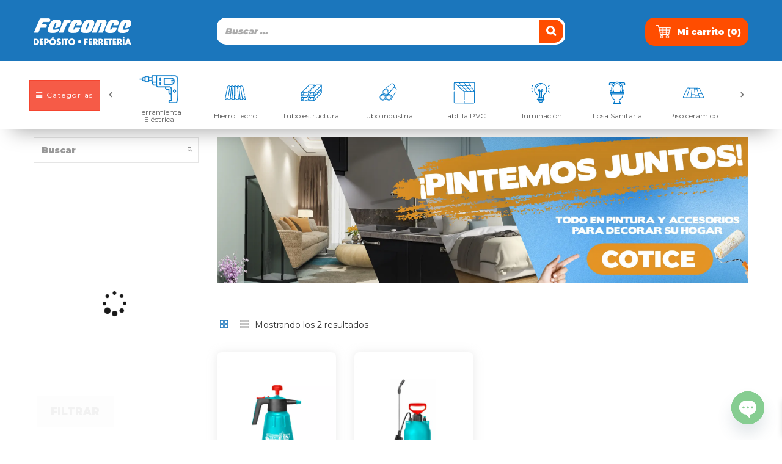

--- FILE ---
content_type: text/html; charset=UTF-8
request_url: https://ferconce.com/etiqueta-producto/cultivos/
body_size: 41492
content:
<!DOCTYPE html>
    <html lang="es-ES" class="no-js">
    <head>
        <meta charset="UTF-8">
        <meta name="viewport" content="width=device-width">
        <link rel="profile" href="http://gmpg.org/xfn/11">
        <link rel="pingback" href="https://ferconce.com/xmlrpc.php">
            <script>
  document.addEventListener("DOMContentLoaded", function () {
  const prevBtn = document.getElementById("prevBtn");
  const nextBtn = document.getElementById("nextBtn");
  const slider = document.getElementById("menu-category-footer");

  const itemsPerPage = 8; // Define la cantidad de elementos que deseas mostrar

  let currentSlide = 0;

  function showSlide(n) {
    const slides = document.querySelectorAll("#menu-category-footer > li");
    const startIndex = n * itemsPerPage;
    const endIndex = startIndex + itemsPerPage;

    slides.forEach((slide, index) => {
      if (index >= startIndex && index < endIndex) {
        slide.style.display = "flex";
      } else {
        slide.style.display = "none";
      }
    });
  }

function prevSlide() {
  if (currentSlide > 0) {
    currentSlide--;
  } else {
    currentSlide = slides.length - 1;
  }
  showSlide(currentSlide);
}


  function nextSlide() {
    const slides = document.querySelectorAll("#menu-category-footer > li");

    if (currentSlide < Math.ceil(slides.length / itemsPerPage) - 1) {
      currentSlide++;
    } else {
      currentSlide = 0;
    }
    showSlide(currentSlide);
  }

  prevBtn.addEventListener("click", prevSlide);
  nextBtn.addEventListener("click", nextSlide);

  // Mostrar el primer slide al cargar la página
  showSlide(currentSlide);
});

    </script>
    <meta name='robots' content='index, follow, max-image-preview:large, max-snippet:-1, max-video-preview:-1'/>

	<!-- This site is optimized with the Yoast SEO plugin v26.7 - https://yoast.com/wordpress/plugins/seo/ -->
	<title>cultivos Archives - Ferconce</title>
	<link rel="canonical" href="https://ferconce.com/etiqueta-producto/cultivos/"/>
	<meta property="og:locale" content="es_ES"/>
	<meta property="og:type" content="article"/>
	<meta property="og:title" content="cultivos Archives - Ferconce"/>
	<meta property="og:url" content="https://ferconce.com/etiqueta-producto/cultivos/"/>
	<meta property="og:site_name" content="Ferconce"/>
	<meta name="twitter:card" content="summary_large_image"/>
	<script type="application/ld+json" class="yoast-schema-graph">{"@context":"https://schema.org","@graph":[{"@type":"CollectionPage","@id":"https://ferconce.com/etiqueta-producto/cultivos/","url":"https://ferconce.com/etiqueta-producto/cultivos/","name":"cultivos Archives - Ferconce","isPartOf":{"@id":"https://ferconce.com/#website"},"primaryImageOfPage":{"@id":"https://ferconce.com/etiqueta-producto/cultivos/#primaryimage"},"image":{"@id":"https://ferconce.com/etiqueta-producto/cultivos/#primaryimage"},"thumbnailUrl":"https://ferconce.com/wp-content/uploads/2023/03/097355-a.webp","breadcrumb":{"@id":"https://ferconce.com/etiqueta-producto/cultivos/#breadcrumb"},"inLanguage":"es"},{"@type":"ImageObject","inLanguage":"es","@id":"https://ferconce.com/etiqueta-producto/cultivos/#primaryimage","url":"https://ferconce.com/wp-content/uploads/2023/03/097355-a.webp","contentUrl":"https://ferconce.com/wp-content/uploads/2023/03/097355-a.webp","width":800,"height":800},{"@type":"BreadcrumbList","@id":"https://ferconce.com/etiqueta-producto/cultivos/#breadcrumb","itemListElement":[{"@type":"ListItem","position":1,"name":"Home","item":"https://ferconce.com/"},{"@type":"ListItem","position":2,"name":"cultivos"}]},{"@type":"WebSite","@id":"https://ferconce.com/#website","url":"https://ferconce.com/","name":"Ferconce","description":"Ferretería Ferconce Costa Rica","publisher":{"@id":"https://ferconce.com/#organization"},"potentialAction":[{"@type":"SearchAction","target":{"@type":"EntryPoint","urlTemplate":"https://ferconce.com/?s={search_term_string}"},"query-input":{"@type":"PropertyValueSpecification","valueRequired":true,"valueName":"search_term_string"}}],"inLanguage":"es"},{"@type":"Organization","@id":"https://ferconce.com/#organization","name":"Ferconce","url":"https://ferconce.com/","logo":{"@type":"ImageObject","inLanguage":"es","@id":"https://ferconce.com/#/schema/logo/image/","url":"https://ferconce.com/wp-content/uploads/2021/12/LOGO-OFICIAL-AZUL.png","contentUrl":"https://ferconce.com/wp-content/uploads/2021/12/LOGO-OFICIAL-AZUL.png","width":1704,"height":665,"caption":"Ferconce"},"image":{"@id":"https://ferconce.com/#/schema/logo/image/"},"sameAs":["https://www.facebook.com/Depositoferconce/","https://www.instagram.com/ferconcecostarica/"]}]}</script>
	<!-- / Yoast SEO plugin. -->


<script type='application/javascript' id='pys-version-script'>console.log('PixelYourSite Free version 11.1.5.2');</script>
<link rel='dns-prefetch' href='//fonts.googleapis.com'/>
<link rel='dns-prefetch' href='//cdn.jsdelivr.net'/>
<link rel="alternate" type="application/rss+xml" title="Ferconce &raquo; Feed" href="https://ferconce.com/feed/"/>
<link rel="alternate" type="application/rss+xml" title="Ferconce &raquo; Feed de los comentarios" href="https://ferconce.com/comments/feed/"/>
<link rel="alternate" type="application/rss+xml" title="Ferconce &raquo; cultivos Etiqueta Feed" href="https://ferconce.com/etiqueta-producto/cultivos/feed/"/>
<style id='wp-img-auto-sizes-contain-inline-css' type='text/css'>
img:is([sizes=auto i],[sizes^="auto," i]){contain-intrinsic-size:3000px 1500px}
/*# sourceURL=wp-img-auto-sizes-contain-inline-css */
</style>
<link rel='stylesheet' id='woobt-blocks-css' href='https://ferconce.com/wp-content/plugins/woo-bought-together/assets/css/blocks.css' type='text/css' media='all'/>
<style id='wp-emoji-styles-inline-css' type='text/css'>

	img.wp-smiley, img.emoji {
		display: inline !important;
		border: none !important;
		box-shadow: none !important;
		height: 1em !important;
		width: 1em !important;
		margin: 0 0.07em !important;
		vertical-align: -0.1em !important;
		background: none !important;
		padding: 0 !important;
	}
/*# sourceURL=wp-emoji-styles-inline-css */
</style>
<link rel='stylesheet' id='wp-block-library-css' href='https://ferconce.com/wp-includes/css/dist/block-library/style.min.css' type='text/css' media='all'/>
<style id='classic-theme-styles-inline-css' type='text/css'>
/*! This file is auto-generated */
.wp-block-button__link{color:#fff;background-color:#32373c;border-radius:9999px;box-shadow:none;text-decoration:none;padding:calc(.667em + 2px) calc(1.333em + 2px);font-size:1.125em}.wp-block-file__button{background:#32373c;color:#fff;text-decoration:none}
/*# sourceURL=/wp-includes/css/classic-themes.min.css */
</style>
<style id='wc-cart-button-cart-pdf-button-style-inline-css' type='text/css'>
.cart-pdf-button{display:inline-flex;justify-content:center;text-align:center}

/*# sourceURL=https://ferconce.com/wp-content/plugins/wc-cart-pdf/assets/blocks/blocks.css */
</style>
<style id='global-styles-inline-css' type='text/css'>
:root{--wp--preset--aspect-ratio--square: 1;--wp--preset--aspect-ratio--4-3: 4/3;--wp--preset--aspect-ratio--3-4: 3/4;--wp--preset--aspect-ratio--3-2: 3/2;--wp--preset--aspect-ratio--2-3: 2/3;--wp--preset--aspect-ratio--16-9: 16/9;--wp--preset--aspect-ratio--9-16: 9/16;--wp--preset--color--black: #000000;--wp--preset--color--cyan-bluish-gray: #abb8c3;--wp--preset--color--white: #ffffff;--wp--preset--color--pale-pink: #f78da7;--wp--preset--color--vivid-red: #cf2e2e;--wp--preset--color--luminous-vivid-orange: #ff6900;--wp--preset--color--luminous-vivid-amber: #fcb900;--wp--preset--color--light-green-cyan: #7bdcb5;--wp--preset--color--vivid-green-cyan: #00d084;--wp--preset--color--pale-cyan-blue: #8ed1fc;--wp--preset--color--vivid-cyan-blue: #0693e3;--wp--preset--color--vivid-purple: #9b51e0;--wp--preset--gradient--vivid-cyan-blue-to-vivid-purple: linear-gradient(135deg,rgb(6,147,227) 0%,rgb(155,81,224) 100%);--wp--preset--gradient--light-green-cyan-to-vivid-green-cyan: linear-gradient(135deg,rgb(122,220,180) 0%,rgb(0,208,130) 100%);--wp--preset--gradient--luminous-vivid-amber-to-luminous-vivid-orange: linear-gradient(135deg,rgb(252,185,0) 0%,rgb(255,105,0) 100%);--wp--preset--gradient--luminous-vivid-orange-to-vivid-red: linear-gradient(135deg,rgb(255,105,0) 0%,rgb(207,46,46) 100%);--wp--preset--gradient--very-light-gray-to-cyan-bluish-gray: linear-gradient(135deg,rgb(238,238,238) 0%,rgb(169,184,195) 100%);--wp--preset--gradient--cool-to-warm-spectrum: linear-gradient(135deg,rgb(74,234,220) 0%,rgb(151,120,209) 20%,rgb(207,42,186) 40%,rgb(238,44,130) 60%,rgb(251,105,98) 80%,rgb(254,248,76) 100%);--wp--preset--gradient--blush-light-purple: linear-gradient(135deg,rgb(255,206,236) 0%,rgb(152,150,240) 100%);--wp--preset--gradient--blush-bordeaux: linear-gradient(135deg,rgb(254,205,165) 0%,rgb(254,45,45) 50%,rgb(107,0,62) 100%);--wp--preset--gradient--luminous-dusk: linear-gradient(135deg,rgb(255,203,112) 0%,rgb(199,81,192) 50%,rgb(65,88,208) 100%);--wp--preset--gradient--pale-ocean: linear-gradient(135deg,rgb(255,245,203) 0%,rgb(182,227,212) 50%,rgb(51,167,181) 100%);--wp--preset--gradient--electric-grass: linear-gradient(135deg,rgb(202,248,128) 0%,rgb(113,206,126) 100%);--wp--preset--gradient--midnight: linear-gradient(135deg,rgb(2,3,129) 0%,rgb(40,116,252) 100%);--wp--preset--font-size--small: 13px;--wp--preset--font-size--medium: 20px;--wp--preset--font-size--large: 36px;--wp--preset--font-size--x-large: 42px;--wp--preset--spacing--20: 0.44rem;--wp--preset--spacing--30: 0.67rem;--wp--preset--spacing--40: 1rem;--wp--preset--spacing--50: 1.5rem;--wp--preset--spacing--60: 2.25rem;--wp--preset--spacing--70: 3.38rem;--wp--preset--spacing--80: 5.06rem;--wp--preset--shadow--natural: 6px 6px 9px rgba(0, 0, 0, 0.2);--wp--preset--shadow--deep: 12px 12px 50px rgba(0, 0, 0, 0.4);--wp--preset--shadow--sharp: 6px 6px 0px rgba(0, 0, 0, 0.2);--wp--preset--shadow--outlined: 6px 6px 0px -3px rgb(255, 255, 255), 6px 6px rgb(0, 0, 0);--wp--preset--shadow--crisp: 6px 6px 0px rgb(0, 0, 0);}:where(.is-layout-flex){gap: 0.5em;}:where(.is-layout-grid){gap: 0.5em;}body .is-layout-flex{display: flex;}.is-layout-flex{flex-wrap: wrap;align-items: center;}.is-layout-flex > :is(*, div){margin: 0;}body .is-layout-grid{display: grid;}.is-layout-grid > :is(*, div){margin: 0;}:where(.wp-block-columns.is-layout-flex){gap: 2em;}:where(.wp-block-columns.is-layout-grid){gap: 2em;}:where(.wp-block-post-template.is-layout-flex){gap: 1.25em;}:where(.wp-block-post-template.is-layout-grid){gap: 1.25em;}.has-black-color{color: var(--wp--preset--color--black) !important;}.has-cyan-bluish-gray-color{color: var(--wp--preset--color--cyan-bluish-gray) !important;}.has-white-color{color: var(--wp--preset--color--white) !important;}.has-pale-pink-color{color: var(--wp--preset--color--pale-pink) !important;}.has-vivid-red-color{color: var(--wp--preset--color--vivid-red) !important;}.has-luminous-vivid-orange-color{color: var(--wp--preset--color--luminous-vivid-orange) !important;}.has-luminous-vivid-amber-color{color: var(--wp--preset--color--luminous-vivid-amber) !important;}.has-light-green-cyan-color{color: var(--wp--preset--color--light-green-cyan) !important;}.has-vivid-green-cyan-color{color: var(--wp--preset--color--vivid-green-cyan) !important;}.has-pale-cyan-blue-color{color: var(--wp--preset--color--pale-cyan-blue) !important;}.has-vivid-cyan-blue-color{color: var(--wp--preset--color--vivid-cyan-blue) !important;}.has-vivid-purple-color{color: var(--wp--preset--color--vivid-purple) !important;}.has-black-background-color{background-color: var(--wp--preset--color--black) !important;}.has-cyan-bluish-gray-background-color{background-color: var(--wp--preset--color--cyan-bluish-gray) !important;}.has-white-background-color{background-color: var(--wp--preset--color--white) !important;}.has-pale-pink-background-color{background-color: var(--wp--preset--color--pale-pink) !important;}.has-vivid-red-background-color{background-color: var(--wp--preset--color--vivid-red) !important;}.has-luminous-vivid-orange-background-color{background-color: var(--wp--preset--color--luminous-vivid-orange) !important;}.has-luminous-vivid-amber-background-color{background-color: var(--wp--preset--color--luminous-vivid-amber) !important;}.has-light-green-cyan-background-color{background-color: var(--wp--preset--color--light-green-cyan) !important;}.has-vivid-green-cyan-background-color{background-color: var(--wp--preset--color--vivid-green-cyan) !important;}.has-pale-cyan-blue-background-color{background-color: var(--wp--preset--color--pale-cyan-blue) !important;}.has-vivid-cyan-blue-background-color{background-color: var(--wp--preset--color--vivid-cyan-blue) !important;}.has-vivid-purple-background-color{background-color: var(--wp--preset--color--vivid-purple) !important;}.has-black-border-color{border-color: var(--wp--preset--color--black) !important;}.has-cyan-bluish-gray-border-color{border-color: var(--wp--preset--color--cyan-bluish-gray) !important;}.has-white-border-color{border-color: var(--wp--preset--color--white) !important;}.has-pale-pink-border-color{border-color: var(--wp--preset--color--pale-pink) !important;}.has-vivid-red-border-color{border-color: var(--wp--preset--color--vivid-red) !important;}.has-luminous-vivid-orange-border-color{border-color: var(--wp--preset--color--luminous-vivid-orange) !important;}.has-luminous-vivid-amber-border-color{border-color: var(--wp--preset--color--luminous-vivid-amber) !important;}.has-light-green-cyan-border-color{border-color: var(--wp--preset--color--light-green-cyan) !important;}.has-vivid-green-cyan-border-color{border-color: var(--wp--preset--color--vivid-green-cyan) !important;}.has-pale-cyan-blue-border-color{border-color: var(--wp--preset--color--pale-cyan-blue) !important;}.has-vivid-cyan-blue-border-color{border-color: var(--wp--preset--color--vivid-cyan-blue) !important;}.has-vivid-purple-border-color{border-color: var(--wp--preset--color--vivid-purple) !important;}.has-vivid-cyan-blue-to-vivid-purple-gradient-background{background: var(--wp--preset--gradient--vivid-cyan-blue-to-vivid-purple) !important;}.has-light-green-cyan-to-vivid-green-cyan-gradient-background{background: var(--wp--preset--gradient--light-green-cyan-to-vivid-green-cyan) !important;}.has-luminous-vivid-amber-to-luminous-vivid-orange-gradient-background{background: var(--wp--preset--gradient--luminous-vivid-amber-to-luminous-vivid-orange) !important;}.has-luminous-vivid-orange-to-vivid-red-gradient-background{background: var(--wp--preset--gradient--luminous-vivid-orange-to-vivid-red) !important;}.has-very-light-gray-to-cyan-bluish-gray-gradient-background{background: var(--wp--preset--gradient--very-light-gray-to-cyan-bluish-gray) !important;}.has-cool-to-warm-spectrum-gradient-background{background: var(--wp--preset--gradient--cool-to-warm-spectrum) !important;}.has-blush-light-purple-gradient-background{background: var(--wp--preset--gradient--blush-light-purple) !important;}.has-blush-bordeaux-gradient-background{background: var(--wp--preset--gradient--blush-bordeaux) !important;}.has-luminous-dusk-gradient-background{background: var(--wp--preset--gradient--luminous-dusk) !important;}.has-pale-ocean-gradient-background{background: var(--wp--preset--gradient--pale-ocean) !important;}.has-electric-grass-gradient-background{background: var(--wp--preset--gradient--electric-grass) !important;}.has-midnight-gradient-background{background: var(--wp--preset--gradient--midnight) !important;}.has-small-font-size{font-size: var(--wp--preset--font-size--small) !important;}.has-medium-font-size{font-size: var(--wp--preset--font-size--medium) !important;}.has-large-font-size{font-size: var(--wp--preset--font-size--large) !important;}.has-x-large-font-size{font-size: var(--wp--preset--font-size--x-large) !important;}
:where(.wp-block-post-template.is-layout-flex){gap: 1.25em;}:where(.wp-block-post-template.is-layout-grid){gap: 1.25em;}
:where(.wp-block-term-template.is-layout-flex){gap: 1.25em;}:where(.wp-block-term-template.is-layout-grid){gap: 1.25em;}
:where(.wp-block-columns.is-layout-flex){gap: 2em;}:where(.wp-block-columns.is-layout-grid){gap: 2em;}
:root :where(.wp-block-pullquote){font-size: 1.5em;line-height: 1.6;}
/*# sourceURL=global-styles-inline-css */
</style>
<link rel='stylesheet' id='contact-form-7-css' href='https://ferconce.com/wp-content/plugins/contact-form-7/includes/css/styles.css' type='text/css' media='all'/>
<link rel='stylesheet' id='mfcf7_zl_button_style-css' href='https://ferconce.com/wp-content/plugins/multiline-files-for-contact-form-7/css/style.css?12&#038;ver=6.9' type='text/css' media='all'/>
<link rel='stylesheet' id='smart-search-css' href='https://ferconce.com/wp-content/plugins/smart-woocommerce-search/assets/dist/css/general.css' type='text/css' media='all'/>
<style id='smart-search-inline-css' type='text/css'>
.ysm-search-widget-1 .search-field[type="search"]{border-color:#e2e2e2;}.ysm-search-widget-1 .search-field[type="search"]{border-width:1px;}.ysm-search-widget-1 .search-field[type="search"]{color:#000000;}.ysm-search-widget-1 .search-field[type="search"]{background-color:#ffffff;}.ysm-search-widget-1 .smart-search-suggestions .smart-search-post-icon{width:50px;}.widget_product_search .smart-search-suggestions .smart-search-post-icon{width:50px;}.wp-block-search.sws-search-block-product .smart-search-suggestions .smart-search-post-icon{width:50px;}.widget_search .smart-search-suggestions .smart-search-post-icon{width:50px;}.wp-block-search.sws-search-block-default .smart-search-suggestions .smart-search-post-icon{width:50px;}
/*# sourceURL=smart-search-inline-css */
</style>
<link rel='stylesheet' id='wc-cart-pdf-css' href='https://ferconce.com/wp-content/plugins/wc-cart-pdf/assets/css/wc-cart-pdf.css' type='text/css' media='all'/>
<link rel='stylesheet' id='woocommerce-layout-css' href='https://ferconce.com/wp-content/plugins/woocommerce/assets/css/woocommerce-layout.css' type='text/css' media='all'/>
<link rel='stylesheet' id='woocommerce-smallscreen-css' href='https://ferconce.com/wp-content/plugins/woocommerce/assets/css/woocommerce-smallscreen.css' type='text/css' media='only screen and (max-width: 768px)'/>
<link rel='stylesheet' id='woocommerce-general-css' href='https://ferconce.com/wp-content/plugins/woocommerce/assets/css/woocommerce.css' type='text/css' media='all'/>
<style id='woocommerce-inline-inline-css' type='text/css'>
.woocommerce form .form-row .required { visibility: visible; }
/*# sourceURL=woocommerce-inline-inline-css */
</style>
<link rel='stylesheet' id='trp-floater-language-switcher-style-css' href='https://ferconce.com/wp-content/plugins/translatepress-multilingual/assets/css/trp-floater-language-switcher.css' type='text/css' media='all'/>
<link rel='stylesheet' id='trp-language-switcher-style-css' href='https://ferconce.com/wp-content/plugins/translatepress-multilingual/assets/css/trp-language-switcher.css' type='text/css' media='all'/>
<link rel='stylesheet' id='woo-variation-swatches-css' href='https://ferconce.com/wp-content/plugins/woo-variation-swatches/assets/css/frontend.min.css' type='text/css' media='all'/>
<style id='woo-variation-swatches-inline-css' type='text/css'>
:root {
--wvs-tick:url("data:image/svg+xml;utf8,%3Csvg filter='drop-shadow(0px 0px 2px rgb(0 0 0 / .8))' xmlns='http://www.w3.org/2000/svg'  viewBox='0 0 30 30'%3E%3Cpath fill='none' stroke='%23ffffff' stroke-linecap='round' stroke-linejoin='round' stroke-width='4' d='M4 16L11 23 27 7'/%3E%3C/svg%3E");

--wvs-cross:url("data:image/svg+xml;utf8,%3Csvg filter='drop-shadow(0px 0px 5px rgb(255 255 255 / .6))' xmlns='http://www.w3.org/2000/svg' width='72px' height='72px' viewBox='0 0 24 24'%3E%3Cpath fill='none' stroke='%23ff0000' stroke-linecap='round' stroke-width='0.6' d='M5 5L19 19M19 5L5 19'/%3E%3C/svg%3E");
--wvs-single-product-item-width:30px;
--wvs-single-product-item-height:30px;
--wvs-single-product-item-font-size:16px}
/*# sourceURL=woo-variation-swatches-inline-css */
</style>
<link rel='stylesheet' id='slick-css' href='https://ferconce.com/wp-content/plugins/woo-bought-together/assets/slick/slick.css' type='text/css' media='all'/>
<link rel='stylesheet' id='woobt-frontend-css' href='https://ferconce.com/wp-content/plugins/woo-bought-together/assets/css/frontend.css' type='text/css' media='all'/>
<link rel='stylesheet' id='xoo-wsc-fonts-css' href='https://ferconce.com/wp-content/plugins/side-cart-woocommerce/assets/css/xoo-wsc-fonts.css' type='text/css' media='all'/>
<link rel='stylesheet' id='xoo-wsc-style-css' href='https://ferconce.com/wp-content/plugins/side-cart-woocommerce/assets/css/xoo-wsc-style.css' type='text/css' media='all'/>
<style id='xoo-wsc-style-inline-css' type='text/css'>



 

.xoo-wsc-footer{
	background-color: #ffffff;
	color: #000000;
	padding: 10px 20px;
	box-shadow: 0 -5px 10px #0000001a;
}

.xoo-wsc-footer, .xoo-wsc-footer a, .xoo-wsc-footer .amount{
	font-size: 18px;
}

.xoo-wsc-btn .amount{
	color: #000000}

.xoo-wsc-btn:hover .amount{
	color: #000000;
}

.xoo-wsc-ft-buttons-cont{
	grid-template-columns: auto;
}

.xoo-wsc-basket{
	bottom: 10px;
	right: 100px;
	background-color: #ffffff;
	color: #000000;
	box-shadow: 0px 0px 15px 2px #0000001a;
	border-radius: 50%;
	display: none;
	width: 60px;
	height: 60px;
}


.xoo-wsc-bki{
	font-size: 25px}

.xoo-wsc-items-count{
	top: -9px;
	left: -8px;
}

.xoo-wsc-items-count, .xoo-wsch-items-count{
	background-color: #ff4d00;
	color: #ffffff;
}

.xoo-wsc-container, .xoo-wsc-slider{
	max-width: 320px;
	right: -320px;
	top: 0;bottom: 0;
	bottom: 0;
	font-family: }


.xoo-wsc-cart-active .xoo-wsc-container, .xoo-wsc-slider-active .xoo-wsc-slider{
	right: 0;
}


.xoo-wsc-cart-active .xoo-wsc-basket{
	right: 320px;
}

.xoo-wsc-slider{
	right: -320px;
}

span.xoo-wsch-close {
    font-size: 16px;
}

	.xoo-wsch-top{
		justify-content: center;
	}
	span.xoo-wsch-close {
	    right: 10px;
	}

.xoo-wsch-text{
	font-size: 20px;
}

.xoo-wsc-header{
	color: #000000;
	background-color: #ffffff;
	border-bottom: ;
	padding: 15px 15px;
}


.xoo-wsc-body{
	background-color: #ffffff;
}

.xoo-wsc-products:not(.xoo-wsc-pattern-card), .xoo-wsc-products:not(.xoo-wsc-pattern-card) span.amount, .xoo-wsc-products:not(.xoo-wsc-pattern-card) a{
	font-size: 16px;
	color: #000000;
}

.xoo-wsc-products:not(.xoo-wsc-pattern-card) .xoo-wsc-product{
	padding: 20px 15px;
	margin: 0;
	border-radius: 0px;
	box-shadow: 0 0;
	background-color: transparent;
}

.xoo-wsc-sum-col{
	justify-content: center;
}


/** Shortcode **/
.xoo-wsc-sc-count{
	background-color: #000000;
	color: #ffffff;
}

.xoo-wsc-sc-bki{
	font-size: 28px;
	color: #000000;
}
.xoo-wsc-sc-cont{
	color: #000000;
}


.xoo-wsc-product dl.variation {
	display: block;
}


.xoo-wsc-product-cont{
	padding: 10px 10px;
}

.xoo-wsc-products:not(.xoo-wsc-pattern-card) .xoo-wsc-img-col{
	width: 30%;
}

.xoo-wsc-pattern-card .xoo-wsc-img-col img{
	max-width: 100%;
	height: auto;
}

.xoo-wsc-products:not(.xoo-wsc-pattern-card) .xoo-wsc-sum-col{
	width: 70%;
}

.xoo-wsc-pattern-card .xoo-wsc-product-cont{
	width: 50% 
}

@media only screen and (max-width: 600px) {
	.xoo-wsc-pattern-card .xoo-wsc-product-cont  {
		width: 50%;
	}
}


.xoo-wsc-pattern-card .xoo-wsc-product{
	border: 0;
	box-shadow: 0px 10px 15px -12px #0000001a;
}


.xoo-wsc-sm-front{
	background-color: #eee;
}
.xoo-wsc-pattern-card, .xoo-wsc-sm-front{
	border-bottom-left-radius: 5px;
	border-bottom-right-radius: 5px;
}
.xoo-wsc-pattern-card, .xoo-wsc-img-col img, .xoo-wsc-img-col, .xoo-wsc-sm-back-cont{
	border-top-left-radius: 5px;
	border-top-right-radius: 5px;
}
.xoo-wsc-sm-back{
	background-color: #fff;
}
.xoo-wsc-pattern-card, .xoo-wsc-pattern-card a, .xoo-wsc-pattern-card .amount{
	font-size: 16px;
}

.xoo-wsc-sm-front, .xoo-wsc-sm-front a, .xoo-wsc-sm-front .amount{
	color: #000;
}

.xoo-wsc-sm-back, .xoo-wsc-sm-back a, .xoo-wsc-sm-back .amount{
	color: #000;
}


.magictime {
    animation-duration: 0.5s;
}



span.xoo-wsch-items-count{
	height: 20px;
	line-height: 20px;
	width: 20px;
}

span.xoo-wsch-icon{
	font-size: 30px
}

.xoo-wsc-smr-del{
	font-size: 16px
}
/*# sourceURL=xoo-wsc-style-inline-css */
</style>
<link rel='stylesheet' id='greenmart-theme-fonts-css' href='https://fonts.googleapis.com/css?family=Roboto%3A100%2C100i%2C300%2C300i%2C400%2C400i%2C500%2C500i%2C700%2C700i%2C900%7CRoboto%20Slab%3A100%2C300%2C400%2C700&#038;subset=latin%2Clatin-ext&#038;display=swap' type='text/css' media='all'/>
<link rel='stylesheet' id='baccredomatic-gateway-frontend-select2-css' href='https://ferconce.com/wp-content/plugins/wc-baccredomatic-gateway/assets/css/select2.css' type='text/css' media='all'/>
<link rel='stylesheet' id='baccredomatic-gateway-frontend-css' href='https://ferconce.com/wp-content/plugins/wc-baccredomatic-gateway/assets/css/wc-baccredomatic-gateway-frontend.css' type='text/css' media='all'/>
<link rel='stylesheet' id='chaty-front-css-css' href='https://ferconce.com/wp-content/plugins/chaty/css/chaty-front.min.css' type='text/css' media='all'/>
<link rel='stylesheet' id='greenmart-woocommerce-css' href='https://ferconce.com/wp-content/themes/greenmart/css/skins/organic/woocommerce.css' type='text/css' media='all'/>
<link rel='stylesheet' id='animate-css' href='https://ferconce.com/wp-content/themes/greenmart/css/animate.css' type='text/css' media='all'/>
<link rel='stylesheet' id='icofont-css' href='https://ferconce.com/wp-content/themes/greenmart/css/icofont.css' type='text/css' media='all'/>
<link rel='stylesheet' id='font-awesome-css' href='https://ferconce.com/wp-content/plugins/elementor/assets/lib/font-awesome/css/font-awesome.min.css' type='text/css' media='all'/>
<link rel='stylesheet' id='font-tbay-css' href='https://ferconce.com/wp-content/themes/greenmart/css/font-tbay-custom.css' type='text/css' media='all'/>
<link rel='stylesheet' id='simple-line-icons-css' href='https://ferconce.com/wp-content/themes/greenmart/css/simple-line-icons.css' type='text/css' media='all'/>
<link rel='stylesheet' id='material-design-iconic-font-css' href='https://ferconce.com/wp-content/themes/greenmart/css/material-design-iconic-font.min.css' type='text/css' media='all'/>
<link rel='stylesheet' id='themify-icons-css' href='https://ferconce.com/wp-content/themes/greenmart/css/themify-icons.css' type='text/css' media='all'/>
<link rel='stylesheet' id='greenmart-template-css' href='https://ferconce.com/wp-content/themes/greenmart/css/skins/organic/template.css' type='text/css' media='all'/>
<style id='greenmart-template-inline-css' type='text/css'>
.vc_custom_1505445847374{padding-bottom: 30px !important;}.vc_custom_1631824941851{margin-top: 25px !important;margin-bottom: 15px !important;}
/*# sourceURL=greenmart-template-inline-css */
</style>
<link rel='stylesheet' id='greenmart-style-css' href='https://ferconce.com/wp-content/themes/greenmart/style.css' type='text/css' media='all'/>
<style id='greenmart-style-inline-css' type='text/css'>
:root {--tb-theme-color: #1b76bc;--tb-theme-color-hover: #1970b2;}:root {--tb-text-primary-font: Roboto, sans-serif;--tb-text-second-font: Roboto Slab, sans-serif;}/* Woocommerce Breadcrumbs */.site-header .logo img {max-width: 180px;}.site-header .logo img {padding-top: 0;padding-right: 0;padding-bottom: 0;padding-left: 0;}@media (min-width: 768px) and (max-width: 1024px){/* Limit logo image width for tablet according to mobile header height */.logo-mobile-theme a img {max-width: 120px;}.logo-mobile-theme a img {padding-top: 0;padding-right: 0;padding-bottom: 0;padding-left: 0;}}@media (max-width: 768px) {/* Limit logo image height for mobile according to mobile header height */.mobile-logo a img {max-width: 160px;}.mobile-logo a img {padding-top: 0;padding-right: 0;padding-bottom: 0;padding-left: 0;}}/* Custom CSS */#tbay-header.header-v4 .header-main .box-search-4 .tbay-search-form .tbay-search {border: solid 1px #d9d9d9;}.products.products-grid .row.vc_recommended .product-block.grid:last-child {margin-bottom: 40px !important;}.vc_recommended .product-block.grid {margin-bottom: 40px !important;}.product_meta span.posted_in, .product_meta span.tagged_as{display:none !important}.thwepo-extra-options.thwepo_variable{display:none}.color-icon{font-size:22px !important}.fa.fa-search.form-control-feedback {top:0px !important}#tbay-header .search-form {max-width: 100%;margin-top: 15px;}.search-device{border: 0px !important}.show-search{display:none !important}.footer-device-mobile {bottom: 43px;}#tbay-main-content {padding-bottom: 100px;}.mobile-btn-cart-click #tbay-click-addtocart {bottom: 43px;}.singular-shop div.product.form-cart-popup .information .cart .box-quantity {margin-bottom: 110px;}.singular-shop div.product .information .single_add_to_cart_button:hover {background-color: black !important;color: var(--tb-theme-color);}@media(max-width:767px) {#main-content {padding-top: 50px;padding-left: 0;padding-right: 0;}}@media only screen and (max-width: 767px) {.singular-shop div.product .information .cart .button{bottom: 43px;}.woocommerce-cart .wc-proceed-to-checkout a.checkout-button{bottom: 43px;}.woocommerce table.shop_table_responsive tr.order-total, .woocommerce-page table.shop_table_responsive tr.order-total{bottom: 87px;}.woocommerce-page table.woocommerce-checkout-review-order-table tr.order-total{bottom: 87px;}.woocommerce-checkout #payment div.form-row.place-order #place_order{bottom: 43px;}}.footer-content {padding: 40px 0;box-shadow: 1px -5px 18px 0px #cccccc69;}#tbay-footer h3.widget-title, #tbay-footer .widgettitle {color: #1b76bc;}.widget-social .social>li {margin-right: 20px;}#tbay-footer .social li a i{font-size: 23px;color: #fff;background: #1b76bc;padding: 10px;border-radius: 11%;width: 42px;display: flex;justify-content: center;align-items: center;}.contactinfos li i {font-size: 21px;margin-right: 13px;}.product-block .groups-button .add-cart .add_to_cart_button, .product-block .groups-button .add-cart .button, .product-block .groups-button .add-cart .product_type_simple {background: #1b76bc;font-size: 10px;color: white;margin: auto;text-align: center;width: 100%;box-shadow: 0px 0px 6px 3px #cccccc73;}.product-block.grid .caption .groups-button {display: flex;justify-content: center;align-items: center;}.product-block .tbay-subtitle {display: none;}.product-block.grid {border: none;}.infor {display: flex;justify-content: center;flex-direction: column;align-items: center;text-align: center;}.products-grid .product .product-block {box-shadow: 0px 0px 15px 0px #cccccc69;padding: 20px 0px 20px 0px!important;margin-bottom: 30px!important;}.product-block.grid:hover {border: none!important;}.product-block.grid:hover .product-content {border: none;}.products.products-grid .row {margin-bottom: 46px;}.name a {color: #222;min-height: 83px;display: flex;justify-content: center;align-items: center;}.product-block.grid {margin: 0px!important;}.tab-content table, .tab-content td, .tab-content th {border: none!important;}table>thead>tr>th, table>thead>tr>td, table>tbody>tr>th, table>tbody>tr>td, table>tfoot>tr>th, table>tfoot>tr>td, .table-bordered>thead>tr>th, .table-bordered>thead>tr>td, .table-bordered>tbody>tr>th, .table-bordered>tbody>tr>td, .table-bordered>tfoot>tr>th, .table-bordered>tfoot>tr>td {border: none!important;}.tab-content h2 {background: #eee;padding: 20px 25px;}header.page-header h1{font-weight: bold;color: #ff4d00;text-transform: uppercase;font-size: 1.8rem!important;text-align: center!important;}.mm-navbars_top {display: none!important;}.mm-menu_navbar_top-1 .mm-navbars_has-tabs ~ .mm-panels {top: 10px!important;}.mm-menu_offcanvas.mm-menu_opened {z-index: 9999999;}.product-block .rating {display: none!important;}.wpcf7-form input, .wpcf7-form textarea {width: 100%;max-width: 100%;}/* === CHECKBOX MODERNO - SOLO CSS - FUNCIONAL === *//* Estilizar directamente el checkbox original */.wpcf7-list-item input[type="checkbox"][name="terminos"] {-webkit-appearance: none;-moz-appearance: none;appearance: none;width: 20px;height: 20px;background: #fff;border: 2px solid #ddd;border-radius: 4px;cursor: pointer;position: relative;transition: all 0.3s ease;margin: 0;vertical-align: middle;margin-right: 10px;}/* Efecto hover */.wpcf7-list-item input[type="checkbox"][name="terminos"]:hover {border-color: #4CAF50;}/* Estado checked - fondo verde */.wpcf7-list-item input[type="checkbox"][name="terminos"]:checked {background: #4CAF50;border-color: #4CAF50;}/* Crear la marca de check usando ::after en el checkbox */.wpcf7-list-item input[type="checkbox"][name="terminos"]::after {content: "";position: absolute;display: none;left: 6px;top: 2px;width: 6px;height: 12px;border: solid white;border-width: 0 2px 2px 0;transform: rotate(45deg);}/* Mostrar la marca cuando está checked */.wpcf7-list-item input[type="checkbox"][name="terminos"]:checked::after {display: block;}/* Opcional: Efecto de focus para accesibilidad */.wpcf7-list-item input[type="checkbox"][name="terminos"]:focus {outline: none;box-shadow: 0 0 0 3px rgba(76, 175, 80, 0.2);}/* Opcional: Efecto de animación al hacer click */.wpcf7-list-item input[type="checkbox"][name="terminos"]:active {transform: scale(0.95);}/* Asegurar que el contenedor no interfiera */.wpcf7-list-item {display: inline-block;line-height: normal;}.wpcf7 form.sent .wpcf7-response-output {background: #46b450;color: white;border: none;padding: 20px;font-size: 14px;}.wpcf7-not-valid-tip {display: block!important;}
/*# sourceURL=greenmart-style-inline-css */
</style>
<link rel='stylesheet' id='sumoselect-css' href='https://ferconce.com/wp-content/themes/greenmart/css/sumoselect.css' type='text/css' media='all'/>
<link rel='stylesheet' id='jquery-fancybox-css' href='https://ferconce.com/wp-content/themes/greenmart/css/jquery.fancybox.css' type='text/css' media='all'/>
<link rel='stylesheet' id='jquery-treeview-css' href='https://ferconce.com/wp-content/themes/greenmart/css/jquery.treeview.css' type='text/css' media='all'/>
<link rel='stylesheet' id='owl.theme.default.min-css' href='https://ferconce.com/wp-content/themes/greenmart-child/lib/css/owl.theme.default.min.css' type='text/css' media='all'/>
<link rel='stylesheet' id='animate-css-css' href='https://cdn.jsdelivr.net/npm/animate.css' type='text/css' media='all'/>
<link rel='stylesheet' id='owl-carousel-css' href='https://ferconce.com/wp-content/themes/greenmart-child/css/owl.carousel.min.css' type='text/css' media='all'/>
<link rel='stylesheet' id='palette-css' href='https://ferconce.com/wp-content/themes/greenmart-child/css/palette.css?nocache=321fs&#038;ver=6.9' type='text/css' media='all'/>
<link rel='stylesheet' id='greenmart-child-style-css' href='https://ferconce.com/wp-content/themes/greenmart-child/style.css?nocach=fd12&#038;ver=1.0' type='text/css' media='all'/>
<!--n2css--><!--n2js--><script type="text/javascript" id="jquery-core-js-extra">
/* <![CDATA[ */
var pysFacebookRest = {"restApiUrl":"https://ferconce.com/wp-json/pys-facebook/v1/event","debug":""};
//# sourceURL=jquery-core-js-extra
/* ]]> */
</script>
<script type="text/javascript" src="https://ferconce.com/wp-includes/js/jquery/jquery.min.js" id="jquery-core-js"></script>
<script type="text/javascript" src="https://ferconce.com/wp-includes/js/jquery/jquery-migrate.min.js" id="jquery-migrate-js"></script>
<script type="text/javascript" id="jquery-js-after">
/* <![CDATA[ */
if (typeof (window.wpfReadyList) == "undefined") {
			var v = jQuery.fn.jquery;
			if (v && parseInt(v) >= 3 && window.self === window.top) {
				var readyList=[];
				window.originalReadyMethod = jQuery.fn.ready;
				jQuery.fn.ready = function(){
					if(arguments.length && arguments.length > 0 && typeof arguments[0] === "function") {
						readyList.push({"c": this, "a": arguments});
					}
					return window.originalReadyMethod.apply( this, arguments );
				};
				window.wpfReadyList = readyList;
			}}
//# sourceURL=jquery-js-after
/* ]]> */
</script>
<script type="text/javascript" src="https://ferconce.com/wp-content/plugins/multiline-files-for-contact-form-7/js/zl-multine-files.js" id="mfcf7_zl_multiline_files_script-js"></script>
<script type="text/javascript" src="https://ferconce.com/wp-content/plugins/woocommerce/assets/js/jquery-blockui/jquery.blockUI.min.js" id="wc-jquery-blockui-js" data-wp-strategy="defer"></script>
<script type="text/javascript" id="wc-add-to-cart-js-extra">
/* <![CDATA[ */
var wc_add_to_cart_params = {"ajax_url":"/wp-admin/admin-ajax.php","wc_ajax_url":"/?wc-ajax=%%endpoint%%","i18n_view_cart":"Ver carrito","cart_url":"https://ferconce.com/cart/","is_cart":"","cart_redirect_after_add":"no"};
//# sourceURL=wc-add-to-cart-js-extra
/* ]]> */
</script>
<script type="text/javascript" src="https://ferconce.com/wp-content/plugins/woocommerce/assets/js/frontend/add-to-cart.min.js" id="wc-add-to-cart-js" data-wp-strategy="defer"></script>
<script type="text/javascript" src="https://ferconce.com/wp-content/plugins/woocommerce/assets/js/js-cookie/js.cookie.min.js" id="wc-js-cookie-js" defer="defer" data-wp-strategy="defer"></script>
<script type="text/javascript" id="woocommerce-js-extra">
/* <![CDATA[ */
var woocommerce_params = {"ajax_url":"/wp-admin/admin-ajax.php","wc_ajax_url":"/?wc-ajax=%%endpoint%%","i18n_password_show":"Mostrar contrase\u00f1a","i18n_password_hide":"Ocultar contrase\u00f1a"};
//# sourceURL=woocommerce-js-extra
/* ]]> */
</script>
<script type="text/javascript" src="https://ferconce.com/wp-content/plugins/woocommerce/assets/js/frontend/woocommerce.min.js" id="woocommerce-js" defer="defer" data-wp-strategy="defer"></script>
<script type="text/javascript" src="https://ferconce.com/wp-content/plugins/translatepress-multilingual/assets/js/trp-frontend-compatibility.js" id="trp-frontend-compatibility-js"></script>
<script type="text/javascript" src="https://ferconce.com/wp-content/plugins/js_composer/assets/js/vendors/woocommerce-add-to-cart.js" id="vc_woocommerce-add-to-cart-js-js"></script>
<script type="text/javascript" src="https://ferconce.com/wp-content/plugins/pixelyoursite/dist/scripts/jquery.bind-first-0.2.3.min.js" id="jquery-bind-first-js"></script>
<script type="text/javascript" src="https://ferconce.com/wp-content/plugins/pixelyoursite/dist/scripts/js.cookie-2.1.3.min.js" id="js-cookie-pys-js"></script>
<script type="text/javascript" src="https://ferconce.com/wp-content/plugins/pixelyoursite/dist/scripts/tld.min.js" id="js-tld-js"></script>
<script type="text/javascript" id="pys-js-extra">
/* <![CDATA[ */
var pysOptions = {"staticEvents":{"facebook":{"init_event":[{"delay":0,"type":"static","ajaxFire":false,"name":"PageView","pixelIds":["302816611344401"],"eventID":"601640fc-25aa-4bda-b10d-1e423cf28747","params":{"page_title":"cultivos","post_type":"product_tag","post_id":4724,"plugin":"PixelYourSite","user_role":"guest","event_url":"ferconce.com/etiqueta-producto/cultivos/"},"e_id":"init_event","ids":[],"hasTimeWindow":false,"timeWindow":0,"woo_order":"","edd_order":""}]}},"dynamicEvents":[],"triggerEvents":[],"triggerEventTypes":[],"facebook":{"pixelIds":["302816611344401"],"advancedMatching":[],"advancedMatchingEnabled":true,"removeMetadata":false,"wooVariableAsSimple":false,"serverApiEnabled":true,"wooCRSendFromServer":false,"send_external_id":null,"enabled_medical":false,"do_not_track_medical_param":["event_url","post_title","page_title","landing_page","content_name","categories","category_name","tags"],"meta_ldu":false},"debug":"","siteUrl":"https://ferconce.com","ajaxUrl":"https://ferconce.com/wp-admin/admin-ajax.php","ajax_event":"6d08b44116","enable_remove_download_url_param":"1","cookie_duration":"7","last_visit_duration":"60","enable_success_send_form":"","ajaxForServerEvent":"1","ajaxForServerStaticEvent":"1","useSendBeacon":"1","send_external_id":"1","external_id_expire":"180","track_cookie_for_subdomains":"1","google_consent_mode":"1","gdpr":{"ajax_enabled":false,"all_disabled_by_api":false,"facebook_disabled_by_api":false,"analytics_disabled_by_api":false,"google_ads_disabled_by_api":false,"pinterest_disabled_by_api":false,"bing_disabled_by_api":false,"reddit_disabled_by_api":false,"externalID_disabled_by_api":false,"facebook_prior_consent_enabled":true,"analytics_prior_consent_enabled":true,"google_ads_prior_consent_enabled":null,"pinterest_prior_consent_enabled":true,"bing_prior_consent_enabled":true,"cookiebot_integration_enabled":false,"cookiebot_facebook_consent_category":"marketing","cookiebot_analytics_consent_category":"statistics","cookiebot_tiktok_consent_category":"marketing","cookiebot_google_ads_consent_category":"marketing","cookiebot_pinterest_consent_category":"marketing","cookiebot_bing_consent_category":"marketing","consent_magic_integration_enabled":false,"real_cookie_banner_integration_enabled":false,"cookie_notice_integration_enabled":false,"cookie_law_info_integration_enabled":false,"analytics_storage":{"enabled":true,"value":"granted","filter":false},"ad_storage":{"enabled":true,"value":"granted","filter":false},"ad_user_data":{"enabled":true,"value":"granted","filter":false},"ad_personalization":{"enabled":true,"value":"granted","filter":false}},"cookie":{"disabled_all_cookie":false,"disabled_start_session_cookie":false,"disabled_advanced_form_data_cookie":false,"disabled_landing_page_cookie":false,"disabled_first_visit_cookie":false,"disabled_trafficsource_cookie":false,"disabled_utmTerms_cookie":false,"disabled_utmId_cookie":false},"tracking_analytics":{"TrafficSource":"direct","TrafficLanding":"undefined","TrafficUtms":[],"TrafficUtmsId":[]},"GATags":{"ga_datalayer_type":"default","ga_datalayer_name":"dataLayerPYS"},"woo":{"enabled":true,"enabled_save_data_to_orders":true,"addToCartOnButtonEnabled":true,"addToCartOnButtonValueEnabled":true,"addToCartOnButtonValueOption":"price","singleProductId":null,"removeFromCartSelector":"form.woocommerce-cart-form .remove","addToCartCatchMethod":"add_cart_hook","is_order_received_page":false,"containOrderId":false},"edd":{"enabled":false},"cache_bypass":"1768938141"};
//# sourceURL=pys-js-extra
/* ]]> */
</script>
<script type="text/javascript" src="https://ferconce.com/wp-content/plugins/pixelyoursite/dist/scripts/public.js" id="pys-js"></script>
<script></script><link rel="https://api.w.org/" href="https://ferconce.com/wp-json/"/><link rel="alternate" title="JSON" type="application/json" href="https://ferconce.com/wp-json/wp/v2/product_tag/4724"/><link rel="EditURI" type="application/rsd+xml" title="RSD" href="https://ferconce.com/xmlrpc.php?rsd"/>
<meta name="generator" content="WordPress 6.9"/>
<meta name="generator" content="WooCommerce 10.4.3"/>
<meta name="generator" content="Redux 4.5.10"/><meta name="cdp-version" content="1.5.0"/><link rel="alternate" hreflang="es-ES" href="https://ferconce.com/etiqueta-producto/cultivos/"/>
<link rel="alternate" hreflang="es" href="https://ferconce.com/etiqueta-producto/cultivos/"/>
		<!-- Start FB Tracking -->
		<script>
		!function(f,b,e,v,n,t,s){if(f.fbq)return;n=f.fbq=function(){n.callMethod?
			n.callMethod.apply(n,arguments):n.queue.push(arguments)};if(!f._fbq)f._fbq=n;
			n.push=n;n.loaded=!0;n.version='2.0';n.queue=[];t=b.createElement(e);t.async=!0;
			t.src=v;s=b.getElementsByTagName(e)[0];s.parentNode.insertBefore(t,s)}(window,
				document,'script','//connect.facebook.net/en_US/fbevents.js');
			fbq('init', '425056819231281');
			fbq('track', 'PageView');
		</script>
		<noscript>
			<img height="1" width="1" border="0" alt="" style="display:none" src="https://www.facebook.com/tr?id=425056819231281&ev=PageView&noscript=1"/>
		</noscript>
		<!-- END FB Tracking -->
			<noscript><style>.woocommerce-product-gallery{ opacity: 1 !important; }</style></noscript>
	<meta name="generator" content="Elementor 3.34.2; features: additional_custom_breakpoints; settings: css_print_method-external, google_font-enabled, font_display-auto">
<style type="text/css">.recentcomments a{display:inline !important;padding:0 !important;margin:0 !important;}</style>			<style>
				.e-con.e-parent:nth-of-type(n+4):not(.e-lazyloaded):not(.e-no-lazyload),
				.e-con.e-parent:nth-of-type(n+4):not(.e-lazyloaded):not(.e-no-lazyload) * {
					background-image: none !important;
				}
				@media screen and (max-height: 1024px) {
					.e-con.e-parent:nth-of-type(n+3):not(.e-lazyloaded):not(.e-no-lazyload),
					.e-con.e-parent:nth-of-type(n+3):not(.e-lazyloaded):not(.e-no-lazyload) * {
						background-image: none !important;
					}
				}
				@media screen and (max-height: 640px) {
					.e-con.e-parent:nth-of-type(n+2):not(.e-lazyloaded):not(.e-no-lazyload),
					.e-con.e-parent:nth-of-type(n+2):not(.e-lazyloaded):not(.e-no-lazyload) * {
						background-image: none !important;
					}
				}
			</style>
			<meta name="generator" content="Powered by WPBakery Page Builder - drag and drop page builder for WordPress."/>
<!-- Global site tag (gtag.js) - Google Analytics -->
<script src="https://www.googleoptimize.com/optimize.js?id=OPT-PM9MK84"></script>
<script async src="https://www.googletagmanager.com/gtag/js?id=G-MWR4GN7BBF"></script>
<script>
  window.dataLayer = window.dataLayer || [];
  function gtag(){dataLayer.push(arguments);}
  gtag('js', new Date());
  gtag('config', 'G-MWR4GN7BBF');
</script>
<link rel="icon" href="https://ferconce.com/wp-content/uploads/2020/08/cropped-cropped-LOGO_RESPONSIVE-01-32x32.png" sizes="32x32"/>
<link rel="icon" href="https://ferconce.com/wp-content/uploads/2020/08/cropped-cropped-LOGO_RESPONSIVE-01-192x192.png" sizes="192x192"/>
<link rel="apple-touch-icon" href="https://ferconce.com/wp-content/uploads/2020/08/cropped-cropped-LOGO_RESPONSIVE-01-180x180.png"/>
<meta name="msapplication-TileImage" content="https://ferconce.com/wp-content/uploads/2020/08/cropped-cropped-LOGO_RESPONSIVE-01-270x270.png"/>
		<style type="text/css" id="wp-custom-css">
			#popmake-18094 .wpcf7 input[type="email"] {
    max-width: 100%!important;
    width: 100%!important;
}
.read-more-btn {
background: #ff4d00;
    color: #fff;
    line-height: 1;
    padding: 12px;
    display: flex;
    justify-content: center;
    align-items: center;
    width: 100%;
    font-family: 'Montserrat';
    font-weight: 700;
	text-align: center;
}
.wpcap-grid-container .post-grid-meta {
	text-align: center;
}
@media (min-width: 320px) and (max-width: 480px) {
  
.sidebar-mobile-wrapper {
	position: absolute;
	left: 0;
	width: 71%;
	background: #fff;
	top: 1.7%;
	height: 100%;
	padding: 20px;
	display: none;
	z-index: 9;
	        box-shadow: 0px 0px 10px 10px #0000005c;
}
	body.show-sidebar .tbay-close-side {
		z-index: 0;
	}
	.wpfPriceRangeField#wpfMinPrice, .wpfPriceRangeField#wpfMaxPrice {
		    width: 100% !important;
	}
}
/* HEADER CUSTOM: pequeña separación sobre el header si la necesitas */
#customheader .container .row {
  margin-top: 4px !important;
}

/* Empujar el carrusel/banners hacia abajo para darle espacio al header */
@media (min-width: 1025px) {
    #customHome {
        margin-top: 220px !important; /* puedes ajustar esta medida cuando quieras */
    }
}

/* SOLO MOBILE — NO empujar */
@media (max-width: 1024px) {
    #customHome {
        margin-top: 0 !important;
    }
}

/* ---------------- ICONOS MENÚ CATEGORÍAS ---------------- */

/* 1) Item en bloque vertical: icono arriba, texto abajo */
#menu-category-footer li.menu-item > a {
    display: flex !important;
    flex-direction: column;
    align-items: center;
    justify-content: center;
    text-align: center;
    gap: 6px;
    padding-top: 4px;
}

/* 2) Tamaño base de TODOS los iconos */
#menu-category-footer li.menu-item > a::before {
    content: "";
    display: block;
    width: 64px;      /* prueba así; luego puedes subir a 70/80 si quieres */
    height: 64px;
    background-size: contain;
    background-repeat: no-repeat;
    background-position: center;
}
/* --- ICONOS EN MENÚ MÓVIL DE CATEGORÍAS --- */
@media (max-width: 1024px) {

  /* Fila del menú móvil: icono + texto */
  .mm-listview li.menu-item > a {
      display: flex;
      align-items: center;
      gap: 10px;
  }

  /* Tamaño base de todos los iconos en móvil */
  .mm-listview li.menu-item > a::before {
      content: "";
      display: inline-block;
      width: 24px;
      height: 24px;
      background-size: contain;
      background-repeat: no-repeat;
      background-position: center;
  }
}

/* 3) ICONO POR CATEGORÍA */

/* Herramienta Eléctrica (20665) */
#menu-category-footer .menu-item-20665 > a::before {
    background-image: url("https://spcdn.shortpixel.ai/spio/ret_img,q_cdnize,to_webp,s_webp/ferconce.com/wp-content/uploads/2025/11/Asset-3@2x.png");
}

/* Hierro Techo */
#menu-category-footer .menu-item-18346 > a::before {
    background-image: url("https://spcdn.shortpixel.ai/spio/ret_img,q_cdnize,to_webp,s_webp/ferconce.com/wp-content/uploads/2025/11/Mesa-de-trabajo-31-copia-2-1.svg");
}

/* Tubo estructural */
#menu-category-footer .menu-item-18347 > a::before {
    background-image: url("https://spcdn.shortpixel.ai/spio/ret_img,q_cdnize,to_webp,s_webp/ferconce.com/wp-content/uploads/2025/11/Mesa-de-trabajo-31-copia-3-1.svg");
}

/* Tubo industrial */
#menu-category-footer .menu-item-18348 > a::before {
    background-image: url("https://spcdn.shortpixel.ai/spio/ret_img,q_cdnize,to_webp,s_webp/ferconce.com/wp-content/uploads/2025/11/Mesa-de-trabajo-31-copia-4-1.svg");
}

/* Tablilla PVC */
#menu-category-footer .menu-item-18349 > a::before {
    background-image: url("https://spcdn.shortpixel.ai/spio/ret_img,q_cdnize,to_webp,s_webp/ferconce.com/wp-content/uploads/2025/11/Mesa-de-trabajo-31-copia-5-1.svg");
}

/* Iluminación (la primera del menú) */
#menu-category-footer .menu-item-18356 > a::before {
    background-image: url("https://spcdn.shortpixel.ai/spio/ret_img,q_cdnize,to_webp,s_webp/ferconce.com/wp-content/uploads/2025/11/Mesa-de-trabajo-31-copia-6-1.svg");
}

/* Losa sanitaria */
#menu-category-footer .menu-item-18350 > a::before {
    background-image: url("https://spcdn.shortpixel.ai/spio/ret_img,q_cdnize,to_webp,s_webp/ferconce.com/wp-content/uploads/2025/11/Mesa-de-trabajo-31-copia-7-1.svg");
}

/* Piso cerámico */
#menu-category-footer .menu-item-18351 > a::before {
    background-image: url("https://spcdn.shortpixel.ai/spio/ret_img,q_cdnize,to_webp,s_webp/ferconce.com/wp-content/uploads/2025/11/Mesa-de-trabajo-31-copia-8-1.svg");
}

/* Azulejo */
#menu-category-footer .menu-item-18352 > a::before {
    background-image: url("https://spcdn.shortpixel.ai/spio/ret_img,q_cdnize,to_webp,s_webp/ferconce.com/wp-content/uploads/2025/11/Mesa-de-trabajo-31-copia-9-1.svg");
}

/* Láminas micro concreto */
#menu-category-footer .menu-item-18353 > a::before {
    background-image: url("https://spcdn.shortpixel.ai/spio/ret_img,q_cdnize,to_webp,s_webp/ferconce.com/wp-content/uploads/2025/11/Mesa-de-trabajo-31-copia-10-1.svg");
}

/* Impersa */
#menu-category-footer .menu-item-18354 > a::before {
    background-image: url("https://spcdn.shortpixel.ai/spio/ret_img,q_cdnize,to_webp,s_webp/ferconce.com/wp-content/uploads/2025/11/Mesa-de-trabajo-31-copia-11-1.svg");
}

/* Intaco */
#menu-category-footer .menu-item-18355 > a::before {
    background-image: url("https://spcdn.shortpixel.ai/spio/ret_img,q_cdnize,to_webp,s_webp/ferconce.com/wp-content/uploads/2025/11/Mesa-de-trabajo-31-copia-12-1.svg");
}

/* Productos en promoción */
#menu-category-footer .menu-item-18260 > a::before {
    background-image: url("https://spcdn.shortpixel.ai/spio/ret_img,q_cdnize,to_webp,s_webp/ferconce.com/wp-content/uploads/2025/11/Mesa-de-trabajo-31-copia-13-1.svg");
}

/* Muebles */
#menu-category-footer .menu-item-18263 > a::before {
    background-image: url("https://spcdn.shortpixel.ai/spio/ret_img,q_cdnize,to_webp,s_webp/ferconce.com/wp-content/uploads/2025/11/Mesa-de-trabajo-31-copia-14-1.svg");
}

/* Pinturas */
#menu-category-footer .menu-item-18267 > a::before {
    background-image: url("https://spcdn.shortpixel.ai/spio/ret_img,q_cdnize,to_webp,s_webp/ferconce.com/wp-content/uploads/2025/11/Mesa-de-trabajo-31-copia-15-1.svg");
}

/* Herramientas */
#menu-category-footer .menu-item-18284 > a::before {
    background-image: url("https://spcdn.shortpixel.ai/spio/ret_img,q_cdnize,to_webp,s_webp/ferconce.com/wp-content/uploads/2025/11/Mesa-de-trabajo-31-copia-16-1.svg");
}

/* Ferretería */
#menu-category-footer .menu-item-18290 > a::before {
    background-image: url("https://spcdn.shortpixel.ai/spio/ret_img,q_cdnize,to_webp,s_webp/ferconce.com/wp-content/uploads/2025/11/Mesa-de-trabajo-31-copia-17-1.svg");
}

/* Construcción */
#menu-category-footer .menu-item-18297 > a::before {
    background-image: url("https://spcdn.shortpixel.ai/spio/ret_img,q_cdnize,to_webp,s_webp/ferconce.com/wp-content/uploads/2025/11/Mesa-de-trabajo-31-copia-18-1.svg");
}

/* Acabados */
#menu-category-footer .menu-item-18323 > a::before {
    background-image: url("https://spcdn.shortpixel.ai/spio/ret_img,q_cdnize,to_webp,s_webp/ferconce.com/wp-content/uploads/2025/11/Mesa-de-trabajo-31-copia-19-1.svg");
}

/* Iluminación (segunda, categoría general) */
#menu-category-footer .menu-item-18336 > a::before {
    background-image: url("https://spcdn.shortpixel.ai/spio/ret_img,q_cdnize,to_webp,s_webp/ferconce.com/wp-content/uploads/2025/11/Mesa-de-trabajo-31-copia-20-1.svg");
}

/* Hogar */
#menu-category-footer .menu-item-18339 > a::before {
    background-image: url("https://spcdn.shortpixel.ai/spio/ret_img,q_cdnize,to_webp,s_webp/ferconce.com/wp-content/uploads/2025/11/Mesa-de-trabajo-31-copia-21-1.svg");
}

/* Jardinería */
#menu-category-footer .menu-item-18342 > a::before {
    background-image: url("https://spcdn.shortpixel.ai/spio/ret_img,q_cdnize,to_webp,s_webp/ferconce.com/wp-content/uploads/2025/11/Mesa-de-trabajo-31-copia-22-1.svg");
}

/* Productos limpieza */
#menu-category-footer .menu-item-18345 > a::before {
    background-image: url("https://spcdn.shortpixel.ai/spio/ret_img,q_cdnize,to_webp,s_webp/ferconce.com/wp-content/uploads/2025/11/Mesa-de-trabajo-31-copia-23-1.svg");
}

/* Brocas y Accesorios */
#menu-category-footer .menu-item-18286 > a::before {
    background-image: url("https://spcdn.shortpixel.ai/spio/ret_img,q_cdnize,to_webp,s_webp/ferconce.com/wp-content/uploads/2025/11/FERCONCE-BROCAS.png");
}


/* Discos y abrasivos*/
#menu-category-footer .menu-item-18287 > a::before {
    background-image: url("https://spcdn.shortpixel.ai/spio/ret_img,q_cdnize,to_webp,s_webp/ferconce.com/wp-content/uploads/2025/11/FERCONCE-DISCOS.png");
}


/* Electrodos */
#menu-category-footer .menu-item-18288 > a::before {
    background-image: url("https://spcdn.shortpixel.ai/spio/ret_img,q_cdnize,to_webp,s_webp/ferconce.com/wp-content/uploads/2025/11/FERCONCE-ELECTRODOS.png");
}
@media (max-width: 1024px) {

  .mm-listview li.menu-item > a {
      display: flex;
      align-items: center;
      gap: 10px;
  }

  .mm-listview li.menu-item > a::before {
      content: "";
      display: inline-block;
      width: 24px;
      height: 24px;
      background-size: contain;
      background-repeat: no-repeat;
      background-position: center;
  }

  /* herramienta electrica  */
  .mm-listview #menu-item-20666 > a::before {
      background-image: url("https://spcdn.shortpixel.ai/spio/ret_img,q_cdnize,to_webp,s_webp/ferconce.com/wp-content/uploads/2025/11/Mesa-de-trabajo-31.svg");
  }

  /* Hierro Techo  (ej: id menu-item-18249) */
  .mm-listview #menu-item-18249 > a::before {
      background-image: url("https://spcdn.shortpixel.ai/spio/ret_img,q_cdnize,to_webp,s_webp/ferconce.com/wp-content/uploads/2025/11/Mesa-de-trabajo-31-copia-2-1.svg");
  }

  /* Tubo estructural (ej: 18250) */
  .mm-listview #menu-item-18250 > a::before {
      background-image: url("https://spcdn.shortpixel.ai/spio/ret_img,q_cdnize,to_webp,s_webp/ferconce.com/wp-content/uploads/2025/11/Mesa-de-trabajo-31-copia-3-1.svg");
  }

  /* Tubo industrial (ej: 18251) */
  .mm-listview #menu-item-18251 > a::before {
      background-image: url("https://spcdn.shortpixel.ai/spio/ret_img,q_cdnize,to_webp,s_webp/ferconce.com/wp-content/uploads/2025/11/Mesa-de-trabajo-31-copia-4-1.svg");
  }

  /* Tablilla PVC (ej: 18252) */
  .mm-listview #menu-item-18252 > a::before {
      background-image: url("https://spcdn.shortpixel.ai/spio/ret_img,q_cdnize,to_webp,s_webp/ferconce.com/wp-content/uploads/2025/11/Mesa-de-trabajo-31-copia-5-1.svg");
  }

  /* Iluminación (1ª)  (ej: 18357) */
  .mm-listview #menu-item-18357 > a::before {
      background-image: url("https://spcdn.shortpixel.ai/spio/ret_img,q_cdnize,to_webp,s_webp/ferconce.com/wp-content/uploads/2025/11/Mesa-de-trabajo-31-copia-6-1.svg");
  }

  /* Losa sanitaria (ej: 18253) */
  .mm-listview #menu-item-18253 > a::before {
      background-image: url("https://spcdn.shortpixel.ai/spio/ret_img,q_cdnize,to_webp,s_webp/ferconce.com/wp-content/uploads/2025/11/Mesa-de-trabajo-31-copia-7-1.svg");
  }

  /* Piso cerámico (ej: 18254) */
  .mm-listview #menu-item-18254 > a::before {
      background-image: url("https://spcdn.shortpixel.ai/spio/ret_img,q_cdnize,to_webp,s_webp/ferconce.com/wp-content/uploads/2025/11/Mesa-de-trabajo-31-copia-8-1.svg");
  }

  /* Azulejo (ej: 18255) */
  .mm-listview #menu-item-18255 > a::before {
      background-image: url("https://spcdn.shortpixel.ai/spio/ret_img,q_cdnize,to_webp,s_webp/ferconce.com/wp-content/uploads/2025/11/Mesa-de-trabajo-31-copia-9-1.svg");
  }

  /* Láminas Micro Concreto (ej: 18256) */
  .mm-listview #menu-item-18256 > a::before {
      background-image: url("https://spcdn.shortpixel.ai/spio/ret_img,q_cdnize,to_webp,s_webp/ferconce.com/wp-content/uploads/2025/11/Mesa-de-trabajo-31-copia-10-1.svg");
  }

  /* Impersa (ej: 18257) */
  .mm-listview #menu-item-18257 > a::before {
      background-image: url("https://spcdn.shortpixel.ai/spio/ret_img,q_cdnize,to_webp,s_webp/ferconce.com/wp-content/uploads/2025/11/Mesa-de-trabajo-31-copia-11-1.svg");
  }

  /* Intaco (ej: 18258) */
  .mm-listview #menu-item-18258 > a::before {
      background-image: url("https://spcdn.shortpixel.ai/spio/ret_img,q_cdnize,to_webp,s_webp/ferconce.com/wp-content/uploads/2025/11/Mesa-de-trabajo-31-copia-12-1.svg");
  }

  /* Productos en promoción (ej: 18157) */
  .mm-listview #menu-item-18157 > a::before {
      background-image: url("https://spcdn.shortpixel.ai/spio/ret_img,q_cdnize,to_webp,s_webp/ferconce.com/wp-content/uploads/2025/11/Mesa-de-trabajo-31-copia-13-1.svg");
  }

  /* Muebles (ej: 18160) */
  .mm-listview #menu-item-18160 > a::before {
      background-image: url("https://spcdn.shortpixel.ai/spio/ret_img,q_cdnize,to_webp,s_webp/ferconce.com/wp-content/uploads/2025/11/Mesa-de-trabajo-31-copia-14-1.svg");
  }

  /* Pinturas (ej: 18164) */
  .mm-listview #menu-item-18164 > a::before {
      background-image: url("https://spcdn.shortpixel.ai/spio/ret_img,q_cdnize,to_webp,s_webp/ferconce.com/wp-content/uploads/2025/11/Mesa-de-trabajo-31-copia-15-1.svg");
  }

  /* Herramientas (ej: 18181) */
  .mm-listview #menu-item-18181 > a::before {
      background-image: url("https://spcdn.shortpixel.ai/spio/ret_img,q_cdnize,to_webp,s_webp/ferconce.com/wp-content/uploads/2025/11/Mesa-de-trabajo-31-copia-16-1.svg");
  }

  /* Ferretería (ej: 18187) */
  .mm-listview #menu-item-18187 > a::before {
      background-image: url("https://spcdn.shortpixel.ai/spio/ret_img,q_cdnize,to_webp,s_webp/ferconce.com/wp-content/uploads/2025/11/Mesa-de-trabajo-31-copia-17-1.svg");
  }

  /* Construcción (ej: 18194) */
  .mm-listview #menu-item-18194 > a::before {
      background-image: url("https://spcdn.shortpixel.ai/spio/ret_img,q_cdnize,to_webp,s_webp/ferconce.com/wp-content/uploads/2025/11/Mesa-de-trabajo-31-copia-18-1.svg");
  }

  /* Acabados (ej: 18220) */
  .mm-listview #menu-item-18220 > a::before {
      background-image: url("https://spcdn.shortpixel.ai/spio/ret_img,q_cdnize,to_webp,s_webp/ferconce.com/wp-content/uploads/2025/11/Mesa-de-trabajo-31-copia-19-1.svg");
  }

  /* Iluminación (2ª, categoría general) (ej: 18233) */
  .mm-listview #menu-item-18233 > a::before {
      background-image: url("https://spcdn.shortpixel.ai/spio/ret_img,q_cdnize,to_webp,s_webp/ferconce.com/wp-content/uploads/2025/11/Mesa-de-trabajo-31-copia-20-1.svg");
  }

  /* Hogar (ej: 18236) */
  .mm-listview #menu-item-18236 > a::before {
      background-image: url("https://spcdn.shortpixel.ai/spio/ret_img,q_cdnize,to_webp,s_webp/ferconce.com/wp-content/uploads/2025/11/Mesa-de-trabajo-31-copia-21-1.svg");
  }

  /* Jardinería (ej: 18239) */
  .mm-listview #menu-item-18239 > a::before {
      background-image: url("https://spcdn.shortpixel.ai/spio/ret_img,q_cdnize,to_webp,s_webp/ferconce.com/wp-content/uploads/2025/11/Mesa-de-trabajo-31-copia-22-1.svg");
  }

  /* Productos Limpieza (18242, este sí lo vimos claro en tu captura) */
  .mm-listview #menu-item-18242 > a::before {
      background-image: url("https://spcdn.shortpixel.ai/spio/ret_img,q_cdnize,to_webp,s_webp/ferconce.com/wp-content/uploads/2025/11/Mesa-de-trabajo-31-copia-23-1.svg");
  }
}
#brands-strip {
  padding: 30px 0;
  background: #ffffff;
  border-top: 1px solid #eee;
}

#brands-strip .brands-carousel .brand-item {
  display: flex;
  align-items: center;
  justify-content: center;
}

#brands-strip .brands-carousel .brand-item img {
  max-height: 50px; /* ajusta tamaño de los logos aquí */
  width: auto;
}

/* Franja del carrusel de marcas */
#brands-strip {
  padding: 40px 0;
  background: #f5f7fb;              /* fondo gris-azulado suave */
  border-top: 1px solid #e1e4ef;    /* línea superior sutil */
  border-bottom: 1px solid #e1e4ef; /* línea inferior sutil */
  margin-top: 20px;
}

/* Centrar y limitar ancho de los logos */
#brands-strip .brands-carousel .brand-item {
  display: flex;
  align-items: center;
  justify-content: center;
}

/* Tamaño y efecto de los logos */
#brands-strip .brands-carousel .brand-item img {
  max-height: 55px;   /* ajusta el tamaño del logo aquí */
  width: auto;
  opacity: 0.85;
  transition: transform 0.2s ease, opacity 0.2s ease, filter 0.2s ease;
  filter: grayscale(30%);
}

#brands-strip .brands-carousel .brand-item img:hover {
  opacity: 1;
  filter: grayscale(0%);
  transform: scale(1.05);
}
#brands-strip .brands-title {
  text-align: center;
  font-size: 20px;
  font-weight: 700;
  letter-spacing: .04em;
  color: #3b4a5f;
  margin-bottom: 25px;
  text-transform: uppercase;
}
/* === BLOQUE PROMOCIONES DEL MES (carrusel + banner) === */

/* Que el contenedor del carrusel no quede tan separado */
#customHome .promo-grid-container {
  margin-top: 15px;
}

/* Asegurar que las tarjetas ocupen bien el alto dentro del slide */
#customHome .promo-carousel .product-item {
  height: 100%;
  display: flex;
  flex-direction: column;
}

/* Banner lateral de promos */
#customHome .promo-side-banner img {
  width: 100%;
  border-radius: 8px;
  box-shadow: 0 4px 12px rgba(0,0,0,.08);
  object-fit: cover;
}

/* Un poco de espacio entre carrusel y banner en desktop */
@media (min-width: 768px) {
  #customHome .col-md-7 {
    padding-right: 15px;
  }
  #customHome .col-md-5 {
    padding-left: 15px;
  }
}

/* En mobile, que el banner no quede pegado al carrusel */
@media (max-width: 767px) {
  #customHome .promo-side-banner {
    margin-top: 15px;
  }
}

/* === TIRA DE MARCAS (por si aún no lo tienes) === */
#brands-strip {
  padding: 30px 0;
  background: #f7f7f7;
  border-top: 1px solid #e1e4ef;
  border-bottom: 1px solid #e1e4ef;
}

#brands-strip .brands-title {
  text-align: center;
  font-size: 20px;
  font-weight: 700;
  letter-spacing: .04em;
  margin-bottom: 20px;
  text-transform: uppercase;
  color: #3b4a5f;
}

#brands-strip .brands-carousel .brand-item {
  display: flex;
  align-items: center;
  justify-content: center;
}

#brands-strip .brands-carousel .brand-item img {
  max-height: 55px;
  width: auto;
  opacity: 0.85;
  filter: grayscale(30%);
  transition: opacity .2s ease, filter .2s ease, transform .2s ease;
}

#brands-strip .brands-carousel .brand-item img:hover {
  opacity: 1;
  filter: grayscale(0%);
  transform: scale(1.05);
}
/* ===== BANNER DE PROMOS LIMPIO ===== */

/* Que el enlace ocupe el ancho de la columna */
#customHome .promo-side-banner {
  display: block;
}

/* La imagen se adapta al ancho, sin recortes raros */
#customHome .promo-side-banner img {
  display: block;
  width: 100%;
  height: auto;        /* nada de height:100% */
  max-height: none;
  object-fit: contain; /* se ve completa */
  border-radius: 8px;
  box-shadow: 0 4px 12px rgba(0,0,0,.08);
}
/* ===== Reducir altura visual del carrusel de promociones ===== */

/* Reducimos padding interno de las tarjetas */
#customHome .promo-carousel .product-item {
    padding: 10px !important;
}

/* Reducimos altura de la imagen del producto */
#customHome .promo-carousel .product-thumb img {
    max-height: 200px !important;  /* ajusta si quieres 180 / 220 */
    width: auto;
    margin: 0 auto;
    display: block;
    object-fit: contain;
}

/* Reducimos espacio bajo el título */
#customHome .promo-carousel .product-info h3 {
    height: auto !important;
    margin-bottom: 5px;
}

/* Reducimos margen entre elementos */
#customHome .pr

/* Logos más grandes en tablet y desktop */
@media (min-width: 768px) {
  #brands-strip .brands-carousel .brand-item img {
      max-height: 120px !important; /* puedes probar 100 o 120 */
  }
}

@media (min-width: 1200px) {
  #brands-strip .brands-carousel .brand-item img {
      max-height: 120px !important;
  }
}

#main-mobile-menu-mmenu-wrapper > li:first-child {
  background-color: #ff4d00;
}

#main-mobile-menu-mmenu-wrapper > li:first-child a {
  color: #ffffff !important;
	font-size:bold!important;
}		</style>
		<style id="greenmart_tbay_theme_options-dynamic-css" title="dynamic-css" class="redux-options-output">#tbay-topbar, #tbay-header.header-v2 #tbay-topbar,
#tbay-header.header-v4 #tbay-topbar{background-color:#5f6369;}#tbay-topbar,	#tbay-header.header-v2 #tbay-topbar,	#tbay-header.header-v4 #tbay-topbar{color:#ffffff;}#tbay-topbar a,	#tbay-header.header-v2 #tbay-topbar a,	#tbay-header.header-v4 #tbay-topbar a{color:#0077cb;}</style><noscript><style> .wpb_animate_when_almost_visible { opacity: 1; }</style></noscript>	
    </head>
    <body class="archive tax-product_tag term-cultivos term-4724 wp-theme-greenmart wp-child-theme-greenmart-child theme-greenmart woocommerce woocommerce-page woocommerce-no-js translatepress-es_ES woo-variation-swatches wvs-behavior-blur wvs-theme-greenmart-child wvs-show-label wvs-tooltip v4  wpb-js-composer js-comp-ver-7.9 vc_responsive elementor-default elementor-kit-9 mobile-hidden-footer"><noscript><meta HTTP-EQUIV="refresh" content="0;url='https://ferconce.com/etiqueta-producto/cultivos/?PageSpeed=noscript'" /><style><!--table,div,span,font,p{display:none} --></style><div style="display:block">Please click <a href="https://ferconce.com/etiqueta-producto/cultivos/?PageSpeed=noscript">here</a> if you are not redirected within a few seconds.</div></noscript>
            <div id="wrapper-container" class="wrapper-container v4">

          


<div id="tbay-mobile-menu" class="tbay-offcanvas hidden-lg hidden-md v4" data-wrapper="{&quot;layout&quot;:&quot;treeview&quot;,&quot;menu_id&quot;:&quot;main-mobile-menu&quot;}">
    <div class="tbay-offcanvas-body">

                    <div class="offcanvas-head">
                Menu                <button type="button" class="btn btn-toggle-canvas btn-danger" data-toggle="offcanvas">x</button>
            </div>
                

        <nav id="tbay-mobile-menu-navbar-treeview" class="menu navbar navbar-offcanvas navbar-static" data-id="main-menu">
                    </nav>


    </div>
</div>

  

<div id="tbay-mobile-smartmenu" data-themes="theme-light" data-enablesocial="1" data-socialjsons="[{'icon':'fa fa-facebook','url':'https:\/\/www.facebook.com\/depositoferconce\/'},{'icon':'fa fa-instagram','url':'https:\/\/www.instagram.com\/ferconcecostarica\/'},{'icon':'fa fa-whatsapp','url':'https:\/\/api.whatsapp.com\/send?phone=50689529000'},{'icon':'fa fa-phone','url':'tel:+50622752121'}]" data-enabletabs="1" data-tabone="Menu" data-taboneicon="icon-menu icons" data-tabsecond="Categorías" data-tabsecondicon="icon-grid icons" data-enableeffects="1" data-effectspanels="no-effect" data-effectslistitems="fx-listitems-fade" data-counters="1" data-title="Menu" data-enablesearch="0" data-textsearch="Buscar" data-searchnoresults="No se han encontrado resultados." data-searchsplash="¿Qué estás buscando? " class="tbay-mmenu hidden-lg hidden-md v4"> 
    <div class="tbay-offcanvas-body">

        <nav id="tbay-mobile-menu-navbar" class="menu navbar navbar-offcanvas navbar-static">
            <div id="main-mobile-menu-mmenu" class="menu-main-menu-container"><ul id="main-mobile-menu-mmenu-wrapper" class="menu" data-id="main-menu"><li id="menu-item-18156" class=" menu-item menu-item-type-custom menu-item-object-custom menu-item-has-children  menu-item-18156"><a href="#">Categorías</a>
<ul class="sub-menu">
	<li id="menu-item-20666" class=" menu-item menu-item-type-taxonomy menu-item-object-product_cat  menu-item-20666"><a href="https://ferconce.com/categoria-producto/herramienta-electrica/">Herramienta Eléctrica</a></li>
	<li id="menu-item-18249" class=" menu-item menu-item-type-taxonomy menu-item-object-product_cat  menu-item-18249"><a href="https://ferconce.com/categoria-producto/construccion/techos/hierro-techo/">Hierro Techo</a></li>
	<li id="menu-item-18250" class=" menu-item menu-item-type-taxonomy menu-item-object-product_cat  menu-item-18250"><a href="https://ferconce.com/categoria-producto/tubo-estructural/">Tubo estructural</a></li>
	<li id="menu-item-18251" class=" menu-item menu-item-type-taxonomy menu-item-object-product_cat  menu-item-18251"><a href="https://ferconce.com/categoria-producto/tubo-industrial/">Tubo industrial</a></li>
	<li id="menu-item-18252" class=" menu-item menu-item-type-taxonomy menu-item-object-product_cat  menu-item-18252"><a href="https://ferconce.com/categoria-producto/tablilla-pvc/">Tablilla PVC</a></li>
	<li id="menu-item-18357" class=" menu-item menu-item-type-taxonomy menu-item-object-product_cat  menu-item-18357"><a href="https://ferconce.com/categoria-producto/iluminacion/">Iluminación</a></li>
	<li id="menu-item-18253" class=" menu-item menu-item-type-taxonomy menu-item-object-product_cat  menu-item-18253"><a href="https://ferconce.com/categoria-producto/losa-sanitaria/">Losa Sanitaria</a></li>
	<li id="menu-item-18254" class=" menu-item menu-item-type-taxonomy menu-item-object-product_cat  menu-item-18254"><a href="https://ferconce.com/categoria-producto/piso-ceramico/">Piso cerámico</a></li>
	<li id="menu-item-18255" class=" menu-item menu-item-type-taxonomy menu-item-object-product_cat  menu-item-18255"><a href="https://ferconce.com/categoria-producto/azulejo/">Azulejo</a></li>
	<li id="menu-item-18256" class=" menu-item menu-item-type-taxonomy menu-item-object-product_cat  menu-item-18256"><a href="https://ferconce.com/categoria-producto/laminas-micro-concreto/">Láminas Micro Concreto</a></li>
	<li id="menu-item-18257" class=" menu-item menu-item-type-taxonomy menu-item-object-product_cat  menu-item-18257"><a href="https://ferconce.com/categoria-producto/impersa/">Impersa</a></li>
	<li id="menu-item-18258" class=" menu-item menu-item-type-taxonomy menu-item-object-product_cat  menu-item-18258"><a href="https://ferconce.com/categoria-producto/intaco/">Intaco</a></li>
	<li id="menu-item-18157" class=" menu-item menu-item-type-taxonomy menu-item-object-product_cat menu-item-has-children  menu-item-18157"><a href="https://ferconce.com/categoria-producto/productos-en-promocion/">Productos en promoción</a>
	<ul class="sub-menu">
		<li id="menu-item-18158" class=" menu-item menu-item-type-taxonomy menu-item-object-product_cat  menu-item-18158"><a href="https://ferconce.com/categoria-producto/productos-en-promocion/la-oferta-volvio/">La oferta volvió</a></li>
		<li id="menu-item-18159" class=" menu-item menu-item-type-post_type menu-item-object-page  menu-item-18159"><a href="https://ferconce.com/?page_id=17743">Información de Promociones con Envío gratis</a></li>
	</ul>
</li>
	<li id="menu-item-18160" class=" menu-item menu-item-type-taxonomy menu-item-object-product_cat menu-item-has-children  menu-item-18160"><a href="https://ferconce.com/categoria-producto/centro-mueblero/">Muebles</a>
	<ul class="sub-menu">
		<li id="menu-item-18162" class=" menu-item menu-item-type-taxonomy menu-item-object-product_cat  menu-item-18162"><a href="https://ferconce.com/categoria-producto/centro-mueblero/accesorios-para-muebles/bisagras/">Bisagras</a></li>
		<li id="menu-item-18163" class=" menu-item menu-item-type-taxonomy menu-item-object-product_cat  menu-item-18163"><a href="https://ferconce.com/categoria-producto/maderas/">Maderas</a></li>
		<li id="menu-item-18161" class=" menu-item menu-item-type-taxonomy menu-item-object-product_cat  menu-item-18161"><a href="https://ferconce.com/categoria-producto/centro-mueblero/plywood/">Plywood</a></li>
	</ul>
</li>
	<li id="menu-item-18164" class=" menu-item menu-item-type-taxonomy menu-item-object-product_cat menu-item-has-children  menu-item-18164"><a href="https://ferconce.com/categoria-producto/pinturas/">Pinturas</a>
	<ul class="sub-menu">
		<li id="menu-item-18165" class=" menu-item menu-item-type-taxonomy menu-item-object-product_cat  menu-item-18165"><a href="https://ferconce.com/categoria-producto/pinturas/pintura-lanco/">Pintura Lanco</a></li>
		<li id="menu-item-18166" class=" menu-item menu-item-type-taxonomy menu-item-object-product_cat  menu-item-18166"><a href="https://ferconce.com/categoria-producto/pinturas/sur/">Sur</a></li>
		<li id="menu-item-18167" class=" menu-item menu-item-type-taxonomy menu-item-object-product_cat menu-item-has-children  menu-item-18167"><a href="https://ferconce.com/categoria-producto/pinturas/anticorrosivos/">Anticorrosivos</a>
		<ul class="sub-menu">
			<li id="menu-item-18168" class=" menu-item menu-item-type-taxonomy menu-item-object-product_cat  menu-item-18168"><a href="https://ferconce.com/categoria-producto/pinturas/anticorrosivos/anticorrosivo-economico/">Anticorrosivo Económico</a></li>
			<li id="menu-item-18169" class=" menu-item menu-item-type-taxonomy menu-item-object-product_cat  menu-item-18169"><a href="https://ferconce.com/categoria-producto/pinturas/anticorrosivos/anticorrosivo-industrial/">Anticorrosivo Industrial</a></li>
		</ul>
</li>
		<li id="menu-item-18170" class=" menu-item menu-item-type-taxonomy menu-item-object-product_cat menu-item-has-children  menu-item-18170"><a href="https://ferconce.com/categoria-producto/pinturas/acabados-para-madera/">Acabados para madera</a>
		<ul class="sub-menu">
			<li id="menu-item-18171" class=" menu-item menu-item-type-taxonomy menu-item-object-product_cat  menu-item-18171"><a href="https://ferconce.com/categoria-producto/pinturas/acabados-para-madera/barniz/">Barníz</a></li>
			<li id="menu-item-18172" class=" menu-item menu-item-type-taxonomy menu-item-object-product_cat  menu-item-18172"><a href="https://ferconce.com/categoria-producto/pinturas/acabados-para-madera/tintes/">Tintes</a></li>
			<li id="menu-item-18173" class=" menu-item menu-item-type-taxonomy menu-item-object-product_cat  menu-item-18173"><a href="https://ferconce.com/categoria-producto/pinturas/acabados-para-madera/selladores-lacas/">Selladores &#8211; Lacas</a></li>
		</ul>
</li>
		<li id="menu-item-18174" class=" menu-item menu-item-type-taxonomy menu-item-object-product_cat  menu-item-18174"><a href="https://ferconce.com/categoria-producto/pinturas/especialidades/">Especialidades</a></li>
		<li id="menu-item-18175" class=" menu-item menu-item-type-taxonomy menu-item-object-product_cat  menu-item-18175"><a href="https://ferconce.com/categoria-producto/acabados/masillas-y-revestimientos/">Masillas y revestimientos</a></li>
		<li id="menu-item-18176" class=" menu-item menu-item-type-taxonomy menu-item-object-product_cat  menu-item-18176"><a href="https://ferconce.com/categoria-producto/pinturas/pintura-spray/">Pintura Spray</a></li>
		<li id="menu-item-18177" class=" menu-item menu-item-type-taxonomy menu-item-object-product_cat  menu-item-18177"><a href="https://ferconce.com/categoria-producto/pinturas/selladores-acrilicos-silicones-y-poliuretanos/">Selladores acrílicos, silicones y poliuretanos</a></li>
		<li id="menu-item-18178" class=" menu-item menu-item-type-taxonomy menu-item-object-product_cat  menu-item-18178"><a href="https://ferconce.com/categoria-producto/pinturas/solventes/">Solventes</a></li>
		<li id="menu-item-18179" class=" menu-item menu-item-type-taxonomy menu-item-object-product_cat  menu-item-18179"><a href="https://ferconce.com/categoria-producto/pinturas/tapagoteras/">Tapagoteras</a></li>
		<li id="menu-item-18180" class=" menu-item menu-item-type-taxonomy menu-item-object-product_cat  menu-item-18180"><a href="https://ferconce.com/categoria-producto/pinturas/accesorios/">Accesorios para pintar</a></li>
	</ul>
</li>
	<li id="menu-item-18181" class=" menu-item menu-item-type-taxonomy menu-item-object-product_cat menu-item-has-children  menu-item-18181"><a href="https://ferconce.com/categoria-producto/herramientas/">Herramientas</a>
	<ul class="sub-menu">
		<li id="menu-item-18186" class=" menu-item menu-item-type-taxonomy menu-item-object-product_cat  menu-item-18186"><a href="https://ferconce.com/categoria-producto/herramientas/herramienta-manual/">Herramienta Manual</a></li>
	</ul>
</li>
	<li id="menu-item-18187" class=" menu-item menu-item-type-taxonomy menu-item-object-product_cat menu-item-has-children  menu-item-18187"><a href="https://ferconce.com/categoria-producto/ferreteria/">Ferreteria</a>
	<ul class="sub-menu">
		<li id="menu-item-18188" class=" menu-item menu-item-type-taxonomy menu-item-object-product_cat  menu-item-18188"><a href="https://ferconce.com/categoria-producto/ferreteria/amarras-y-grapas/">Amarras y grapas</a></li>
		<li id="menu-item-18189" class=" menu-item menu-item-type-taxonomy menu-item-object-product_cat  menu-item-18189"><a href="https://ferconce.com/categoria-producto/ferreteria/clavos-tornillos-espander/">Clavos &#8211; Tornillos &#8211; Espander</a></li>
		<li id="menu-item-18190" class=" menu-item menu-item-type-taxonomy menu-item-object-product_cat  menu-item-18190"><a href="https://ferconce.com/categoria-producto/ferreteria/cuerdas-alambres-cadenas/">Cuerdas &#8211; Alambres &#8211; Cadenas</a></li>
		<li id="menu-item-18191" class=" menu-item menu-item-type-taxonomy menu-item-object-product_cat  menu-item-18191"><a href="https://ferconce.com/categoria-producto/ferreteria/escaleras/">Escaleras</a></li>
		<li id="menu-item-18192" class=" menu-item menu-item-type-taxonomy menu-item-object-product_cat  menu-item-18192"><a href="https://ferconce.com/categoria-producto/ferreteria/equipo-de-seguridad/">Equipo de seguridad</a></li>
		<li id="menu-item-18193" class=" menu-item menu-item-type-taxonomy menu-item-object-product_cat  menu-item-18193"><a href="https://ferconce.com/categoria-producto/ferreteria/pegamentos/">Pegamentos</a></li>
	</ul>
</li>
	<li id="menu-item-18194" class=" menu-item menu-item-type-taxonomy menu-item-object-product_cat menu-item-has-children  menu-item-18194"><a href="https://ferconce.com/categoria-producto/construccion/">Construcción</a>
	<ul class="sub-menu">
		<li id="menu-item-18195" class=" menu-item menu-item-type-taxonomy menu-item-object-product_cat  menu-item-18195"><a href="https://ferconce.com/categoria-producto/construccion/cementos-agregados/">Cementos &#8211; Agregados</a></li>
		<li id="menu-item-18196" class=" menu-item menu-item-type-taxonomy menu-item-object-product_cat menu-item-has-children  menu-item-18196"><a href="https://ferconce.com/categoria-producto/construccion/construccion-liviana/">Construcción Liviana</a>
		<ul class="sub-menu">
			<li id="menu-item-18197" class=" menu-item menu-item-type-taxonomy menu-item-object-product_cat  menu-item-18197"><a href="https://ferconce.com/categoria-producto/construccion/construccion-liviana/gypsum-accesorios/">Gypsum y Accesorios</a></li>
			<li id="menu-item-18198" class=" menu-item menu-item-type-taxonomy menu-item-object-product_cat  menu-item-18198"><a href="https://ferconce.com/categoria-producto/construccion/construccion-liviana/tablilla-accesorios/">Tablilla y accesorios</a></li>
			<li id="menu-item-18199" class=" menu-item menu-item-type-taxonomy menu-item-object-product_cat  menu-item-18199"><a href="https://ferconce.com/categoria-producto/construccion/construccion-liviana/fibrocemento/">Fibrocemento</a></li>
		</ul>
</li>
		<li id="menu-item-18200" class=" menu-item menu-item-type-taxonomy menu-item-object-product_cat  menu-item-18200"><a href="https://ferconce.com/categoria-producto/construccion/hierro-estructural/">Hierro Estructural</a></li>
		<li id="menu-item-18201" class=" menu-item menu-item-type-taxonomy menu-item-object-product_cat menu-item-has-children  menu-item-18201"><a href="https://ferconce.com/categoria-producto/construccion/electrico/">Eléctrico</a>
		<ul class="sub-menu">
			<li id="menu-item-18202" class=" menu-item menu-item-type-taxonomy menu-item-object-product_cat  menu-item-18202"><a href="https://ferconce.com/categoria-producto/construccion/electrico/cables/">Cables</a></li>
			<li id="menu-item-18203" class=" menu-item menu-item-type-taxonomy menu-item-object-product_cat  menu-item-18203"><a href="https://ferconce.com/categoria-producto/construccion/electrico/breaker-centros-de-carga/">Breaker &#8211; Centros de carga</a></li>
			<li id="menu-item-18204" class=" menu-item menu-item-type-taxonomy menu-item-object-product_cat  menu-item-18204"><a href="https://ferconce.com/categoria-producto/construccion/electrico/tuberia-conduit-emt/">Tubería Conduit y EMT</a></li>
			<li id="menu-item-18205" class=" menu-item menu-item-type-taxonomy menu-item-object-product_cat  menu-item-18205"><a href="https://ferconce.com/categoria-producto/construccion/electrico/accesorios-electricos/">Accesorios eléctricos</a></li>
		</ul>
</li>
		<li id="menu-item-18206" class=" menu-item menu-item-type-taxonomy menu-item-object-product_cat menu-item-has-children  menu-item-18206"><a href="https://ferconce.com/categoria-producto/construccion/techos/">Techos</a>
		<ul class="sub-menu">
			<li id="menu-item-18207" class=" menu-item menu-item-type-taxonomy menu-item-object-product_cat  menu-item-18207"><a href="https://ferconce.com/categoria-producto/construccion/techos/hierro-techo/">Hierro Techo</a></li>
			<li id="menu-item-18208" class=" menu-item menu-item-type-taxonomy menu-item-object-product_cat  menu-item-18208"><a href="https://ferconce.com/categoria-producto/construccion/techos/canoas-y-accesorios/">Canoas y accesorios</a></li>
		</ul>
</li>
		<li id="menu-item-18209" class=" menu-item menu-item-type-taxonomy menu-item-object-product_cat  menu-item-18209"><a href="https://ferconce.com/categoria-producto/construccion/morteros/">Morteros</a></li>
		<li id="menu-item-18210" class=" menu-item menu-item-type-taxonomy menu-item-object-product_cat menu-item-has-children  menu-item-18210"><a href="https://ferconce.com/categoria-producto/construccion/plomeria/">Plomería</a>
		<ul class="sub-menu">
			<li id="menu-item-18211" class=" menu-item menu-item-type-taxonomy menu-item-object-product_cat  menu-item-18211"><a href="https://ferconce.com/categoria-producto/construccion/plomeria/tuberia-pvc-emt/">Tubería PVC y EMT</a></li>
			<li id="menu-item-18212" class=" menu-item menu-item-type-taxonomy menu-item-object-product_cat menu-item-has-children  menu-item-18212"><a href="https://ferconce.com/categoria-producto/construccion/plomeria/accesorios-de-plomeria/">Accesorios de plomería</a>
			<ul class="sub-menu">
				<li id="menu-item-18213" class=" menu-item menu-item-type-taxonomy menu-item-object-product_cat  menu-item-18213"><a href="https://ferconce.com/categoria-producto/construccion/plomeria/accesorios-de-plomeria/llaves-de-control-y-chorro/">Llaves de control y chorro</a></li>
				<li id="menu-item-18214" class=" menu-item menu-item-type-taxonomy menu-item-object-product_cat  menu-item-18214"><a href="https://ferconce.com/categoria-producto/construccion/plomeria/accesorios-de-plomeria/pegamentos-y-teflones/">Pegamentos y teflónes</a></li>
				<li id="menu-item-18215" class=" menu-item menu-item-type-taxonomy menu-item-object-product_cat  menu-item-18215"><a href="https://ferconce.com/categoria-producto/construccion/plomeria/accesorios-de-plomeria/tubos-de-abasto-y-sifones/">Tubos de abasto y sifones</a></li>
				<li id="menu-item-18216" class=" menu-item menu-item-type-taxonomy menu-item-object-product_cat  menu-item-18216"><a href="https://ferconce.com/categoria-producto/construccion/plomeria/accesorios-de-plomeria/niples-y-accesorios/">Niples y accesorios</a></li>
			</ul>
</li>
			<li id="menu-item-18217" class=" menu-item menu-item-type-taxonomy menu-item-object-product_cat  menu-item-18217"><a href="https://ferconce.com/categoria-producto/construccion/pilas-tanques/">Pilas &#8211; Tanques</a></li>
			<li id="menu-item-18218" class=" menu-item menu-item-type-taxonomy menu-item-object-product_cat  menu-item-18218"><a href="https://ferconce.com/categoria-producto/construccion/productos-concreto-ladrillos/">Productos Concreto y Ladrillos</a></li>
			<li id="menu-item-18219" class=" menu-item menu-item-type-taxonomy menu-item-object-product_cat  menu-item-18219"><a href="https://ferconce.com/categoria-producto/construccion/varillas-mallas/">Varillas y Mallas</a></li>
		</ul>
</li>
	</ul>
</li>
	<li id="menu-item-18220" class=" menu-item menu-item-type-taxonomy menu-item-object-product_cat menu-item-has-children  menu-item-18220"><a href="https://ferconce.com/categoria-producto/acabados/">Acabados</a>
	<ul class="sub-menu">
		<li id="menu-item-18221" class=" menu-item menu-item-type-taxonomy menu-item-object-product_cat menu-item-has-children  menu-item-18221"><a href="https://ferconce.com/categoria-producto/acabados/banos/">Baños</a>
		<ul class="sub-menu">
			<li id="menu-item-18222" class=" menu-item menu-item-type-taxonomy menu-item-object-product_cat  menu-item-18222"><a href="https://ferconce.com/categoria-producto/acabados/banos/lavamanos/">Lavamanos</a></li>
			<li id="menu-item-18223" class=" menu-item menu-item-type-taxonomy menu-item-object-product_cat  menu-item-18223"><a href="https://ferconce.com/categoria-producto/acabados/banos/griferia-para-banos/">Grifería para baños</a></li>
			<li id="menu-item-18224" class=" menu-item menu-item-type-taxonomy menu-item-object-product_cat  menu-item-18224"><a href="https://ferconce.com/categoria-producto/acabados/banos/duchas-accesorios/">Duchas y accesorios</a></li>
		</ul>
</li>
		<li id="menu-item-18225" class=" menu-item menu-item-type-taxonomy menu-item-object-product_cat menu-item-has-children  menu-item-18225"><a href="https://ferconce.com/categoria-producto/acabados/cocinas/">Cocinas</a>
		<ul class="sub-menu">
			<li id="menu-item-18226" class=" menu-item menu-item-type-taxonomy menu-item-object-product_cat  menu-item-18226"><a href="https://ferconce.com/categoria-producto/acabados/cocinas/fregaderos/">Fregaderos</a></li>
			<li id="menu-item-18227" class=" menu-item menu-item-type-taxonomy menu-item-object-product_cat  menu-item-18227"><a href="https://ferconce.com/categoria-producto/acabados/cocinas/griferia-para-cocinas/">Grifería para cocinas</a></li>
		</ul>
</li>
		<li id="menu-item-18228" class=" menu-item menu-item-type-taxonomy menu-item-object-product_cat menu-item-has-children  menu-item-18228"><a href="https://ferconce.com/categoria-producto/acabados/pisos/">Pisos</a>
		<ul class="sub-menu">
			<li id="menu-item-18229" class=" menu-item menu-item-type-taxonomy menu-item-object-product_cat  menu-item-18229"><a href="https://ferconce.com/categoria-producto/acabados/pisos/ceramica/">Cerámica</a></li>
			<li id="menu-item-18230" class=" menu-item menu-item-type-taxonomy menu-item-object-product_cat  menu-item-18230"><a href="https://ferconce.com/categoria-producto/acabados/pisos/fraguas/">Fraguas</a></li>
		</ul>
</li>
		<li id="menu-item-18231" class=" menu-item menu-item-type-taxonomy menu-item-object-product_cat menu-item-has-children  menu-item-18231"><a href="https://ferconce.com/categoria-producto/acabados/puertas/">Puertas</a>
		<ul class="sub-menu">
			<li id="menu-item-18232" class=" menu-item menu-item-type-taxonomy menu-item-object-product_cat  menu-item-18232"><a href="https://ferconce.com/categoria-producto/acabados/puertas/cerraduras/">Cerraduras</a></li>
		</ul>
</li>
	</ul>
</li>
	<li id="menu-item-18233" class=" menu-item menu-item-type-taxonomy menu-item-object-product_cat menu-item-has-children  menu-item-18233"><a href="https://ferconce.com/categoria-producto/iluminacion/">Iluminación</a>
	<ul class="sub-menu">
		<li id="menu-item-18234" class=" menu-item menu-item-type-taxonomy menu-item-object-product_cat  menu-item-18234"><a href="https://ferconce.com/categoria-producto/iluminacion/lamparas-bombillos/">Lámparas y bombillos</a></li>
		<li id="menu-item-18235" class=" menu-item menu-item-type-taxonomy menu-item-object-product_cat  menu-item-18235"><a href="https://ferconce.com/categoria-producto/iluminacion/plaqueteria/">Plaquetería</a></li>
	</ul>
</li>
	<li id="menu-item-18236" class=" menu-item menu-item-type-taxonomy menu-item-object-product_cat menu-item-has-children  menu-item-18236"><a href="https://ferconce.com/categoria-producto/hogar/">Hogar</a>
	<ul class="sub-menu">
		<li id="menu-item-18237" class=" menu-item menu-item-type-taxonomy menu-item-object-product_cat  menu-item-18237"><a href="https://ferconce.com/categoria-producto/hogar/muebles-independientes/">Muebles independientes</a></li>
		<li id="menu-item-18238" class=" menu-item menu-item-type-taxonomy menu-item-object-product_cat  menu-item-18238"><a href="https://ferconce.com/categoria-producto/hogar/organizadores-y-utensilios/">Organizadores y utensilios</a></li>
	</ul>
</li>
	<li id="menu-item-18239" class=" menu-item menu-item-type-taxonomy menu-item-object-product_cat menu-item-has-children  menu-item-18239"><a href="https://ferconce.com/categoria-producto/jardineria/">Jardinería</a>
	<ul class="sub-menu">
		<li id="menu-item-18240" class=" menu-item menu-item-type-taxonomy menu-item-object-product_cat  menu-item-18240"><a href="https://ferconce.com/categoria-producto/jardineria/herramientas-de-jardineria/">Herramientas de jardinería</a></li>
		<li id="menu-item-18241" class=" menu-item menu-item-type-taxonomy menu-item-object-product_cat  menu-item-18241"><a href="https://ferconce.com/categoria-producto/jardineria/mangueras-y-accesorios/">Mangueras y accesorios</a></li>
	</ul>
</li>
	<li id="menu-item-18242" class=" menu-item menu-item-type-taxonomy menu-item-object-product_cat  menu-item-18242"><a href="https://ferconce.com/categoria-producto/productos-limpieza/">Productos Limpieza</a></li>
</ul>
</li>
<li id="menu-item-12829" class=" menu-item menu-item-type-post_type menu-item-object-page  menu-item-12829"><a href="https://ferconce.com/como-puedo-realizar-un-pedido/">¿Cómo comprar?</a></li>
<li id="menu-item-10130" class=" menu-item menu-item-type-custom menu-item-object-custom menu-item-has-children  menu-item-10130"><a href="#">Requisitos de Financiamiento</a>
<ul class="sub-menu">
	<li id="menu-item-10125" class=" menu-item menu-item-type-custom menu-item-object-custom  menu-item-10125"><a href="https://ferconce.com/wp-content/uploads/2021/10/REQUISITOS-FLEXIMONGE.pdf">Flexipagos de Monge</a></li>
	<li id="menu-item-10126" class=" menu-item menu-item-type-custom menu-item-object-custom  menu-item-10126"><a href="https://ferconce.com/wp-content/uploads/2021/10/REQUISITOS-MULTICREDITOS.pdf">Multicréditos</a></li>
	<li id="menu-item-10127" class=" menu-item menu-item-type-custom menu-item-object-custom  menu-item-10127"><a href="https://ferconce.com/wp-content/uploads/2021/10/REQUISITOS-CREDIX.pdf">Credix</a></li>
	<li id="menu-item-10128" class=" menu-item menu-item-type-custom menu-item-object-custom  menu-item-10128"><a href="https://ferconce.com/wp-content/uploads/2021/10/REQUISITOS-EMMA.pdf">Emma</a></li>
	<li id="menu-item-10129" class=" menu-item menu-item-type-custom menu-item-object-custom  menu-item-10129"><a href="https://ferconce.com/wp-content/uploads/2021/10/REQUISITOS-MULTIMONEY.pdf">Multimoney</a></li>
	<li id="menu-item-10124" class=" menu-item menu-item-type-custom menu-item-object-custom  menu-item-10124"><a href="https://ferconce.com/wp-content/uploads/2021/10/REQUISITOS-BAC.pdf">BAC Financiamiento</a></li>
</ul>
</li>
<li id="menu-item-9849" class=" menu-item menu-item-type-post_type menu-item-object-page  menu-item-9849"><a href="https://ferconce.com/estudio-para-financiamiento/">Solicitud de Financiamiento</a></li>
<li id="menu-item-10011" class=" menu-item menu-item-type-post_type menu-item-object-page  menu-item-10011"><a href="https://ferconce.com/realizar-coty/">Realizar cotización</a></li>
<li id="menu-item-9189" class=" menu-item menu-item-type-post_type menu-item-object-page  menu-item-9189"><a href="https://ferconce.com/contact-us/">Servicio al cliente</a></li>
<li id="menu-item-9943" class=" menu-item menu-item-type-post_type menu-item-object-page  menu-item-9943"><a href="https://ferconce.com/about-us/">Acerca de nosotros</a></li>
<li id="menu-item-11129" class=" menu-item menu-item-type-post_type menu-item-object-page  menu-item-11129"><a href="https://ferconce.com/unirse-a-nuestro-equipo/">Únete a nuestro equipo</a></li>
<li id="menu-item-9946" class=" menu-item menu-item-type-custom menu-item-object-custom  menu-item-9946"><a href="https://ferconce.com/wp-content/uploads/2020/09/TERMINOS-Y-CONDICIONES-FERCONCE.pdf">Términos y Condiciones</a></li>
<li id="menu-item-9966" class=" menu-item menu-item-type-custom menu-item-object-custom  menu-item-9966"><a href="#"><div class="pay-wrapper">     <img src="https://spcdn.shortpixel.ai/spio/ret_img,q_cdnize,to_webp,s_webp/ferconce.com/wp-content/uploads/2023/05/LOGO-VISA.png" alt="" class="img-fluid">     <img src="https://spcdn.shortpixel.ai/spio/ret_img,q_cdnize,to_webp,s_webp/ferconce.com/wp-content/uploads/2023/05/LOGO-MASTER.png" alt="" class="img-fluid">     <img src="https://spcdn.shortpixel.ai/spio/ret_img,q_cdnize,to_webp,s_webp/ferconce.com/wp-content/uploads/2023/05/AMEX.png" alt="" class="img-fluid">     <img src="https://spcdn.shortpixel.ai/spio/ret_img,q_cdnize,to_webp,s_webp/ferconce.com/wp-content/uploads/2023/05/LOGO-SINPE.png" alt="" class="img-fluid">     <img src="https://spcdn.shortpixel.ai/spio/ret_img,q_cdnize,to_webp,s_webp/ferconce.com/wp-content/uploads/2023/05/LOGO-COMPRA-CLICK.png" alt="" class="img-fluid"> </div></a></li>
<li id="menu-item-18183" class=" menu-item menu-item-type-taxonomy menu-item-object-product_cat  menu-item-18183"><a href="https://ferconce.com/categoria-producto/herramientas/brocas-accesorios/">Brocas y accesorios</a></li>
<li id="menu-item-18184" class=" menu-item menu-item-type-taxonomy menu-item-object-product_cat  menu-item-18184"><a href="https://ferconce.com/categoria-producto/herramientas/discos-abrasivos/">Discos y Abrasivos</a></li>
<li id="menu-item-18185" class=" menu-item menu-item-type-taxonomy menu-item-object-product_cat  menu-item-18185"><a href="https://ferconce.com/categoria-producto/herramientas/electrodos/">Electrodos</a></li>
</ul></div><div id="mobile-menu-second-mmenu" class="menu-category-footer-container"><ul id="main-mobile-second-mmenu-wrapper" class="menu" data-id=""><li id="menu-item-20665" class=" menu-item menu-item-type-taxonomy menu-item-object-product_cat  menu-item-20665"><a href="https://ferconce.com/categoria-producto/herramienta-electrica/">Herramienta Eléctrica</a></li>
<li id="menu-item-18346" class=" menu-item menu-item-type-taxonomy menu-item-object-product_cat  menu-item-18346"><a href="https://ferconce.com/categoria-producto/construccion/techos/hierro-techo/">Hierro Techo</a></li>
<li id="menu-item-18347" class=" menu-item menu-item-type-taxonomy menu-item-object-product_cat  menu-item-18347"><a href="https://ferconce.com/categoria-producto/tubo-estructural/">Tubo estructural</a></li>
<li id="menu-item-18348" class=" menu-item menu-item-type-taxonomy menu-item-object-product_cat  menu-item-18348"><a href="https://ferconce.com/categoria-producto/tubo-industrial/">Tubo industrial</a></li>
<li id="menu-item-18349" class=" menu-item menu-item-type-taxonomy menu-item-object-product_cat  menu-item-18349"><a href="https://ferconce.com/categoria-producto/tablilla-pvc/">Tablilla PVC</a></li>
<li id="menu-item-18356" class=" menu-item menu-item-type-taxonomy menu-item-object-product_cat  menu-item-18356"><a href="https://ferconce.com/categoria-producto/iluminacion/">Iluminación</a></li>
<li id="menu-item-18350" class=" menu-item menu-item-type-taxonomy menu-item-object-product_cat  menu-item-18350"><a href="https://ferconce.com/categoria-producto/losa-sanitaria/">Losa Sanitaria</a></li>
<li id="menu-item-18351" class=" menu-item menu-item-type-taxonomy menu-item-object-product_cat  menu-item-18351"><a href="https://ferconce.com/categoria-producto/piso-ceramico/">Piso cerámico</a></li>
<li id="menu-item-18352" class=" menu-item menu-item-type-taxonomy menu-item-object-product_cat  menu-item-18352"><a href="https://ferconce.com/categoria-producto/azulejo/">Azulejo</a></li>
<li id="menu-item-18353" class=" menu-item menu-item-type-taxonomy menu-item-object-product_cat  menu-item-18353"><a href="https://ferconce.com/categoria-producto/laminas-micro-concreto/">Láminas Micro Concreto</a></li>
<li id="menu-item-18354" class=" menu-item menu-item-type-taxonomy menu-item-object-product_cat  menu-item-18354"><a href="https://ferconce.com/categoria-producto/impersa/">Impersa</a></li>
<li id="menu-item-18355" class=" menu-item menu-item-type-taxonomy menu-item-object-product_cat  menu-item-18355"><a href="https://ferconce.com/categoria-producto/intaco/">Intaco</a></li>
<li id="menu-item-18260" class="customsubmenu menu-item menu-item-type-taxonomy menu-item-object-product_cat menu-item-has-children  menu-item-18260"><a href="https://ferconce.com/categoria-producto/productos-en-promocion/">Promociones <i class="icofont-rounded-down"></i></a>
<ul class="sub-menu">
	<li id="menu-item-18261" class=" menu-item menu-item-type-taxonomy menu-item-object-product_cat  menu-item-18261"><a href="https://ferconce.com/categoria-producto/productos-en-promocion/la-oferta-volvio/">La oferta volvió</a></li>
	<li id="menu-item-18262" class=" menu-item menu-item-type-post_type menu-item-object-page  menu-item-18262"><a href="https://ferconce.com/?page_id=17743">Información de Promociones con Envío gratis</a></li>
</ul>
</li>
<li id="menu-item-18263" class="customsubmenu menu-item menu-item-type-taxonomy menu-item-object-product_cat menu-item-has-children  menu-item-18263"><a href="https://ferconce.com/categoria-producto/centro-mueblero/">Muebles <i class="icofont-rounded-down"></i></a>
<ul class="sub-menu">
	<li id="menu-item-18264" class=" menu-item menu-item-type-taxonomy menu-item-object-product_cat  menu-item-18264"><a href="https://ferconce.com/categoria-producto/centro-mueblero/accesorios-para-muebles/bisagras/">Bisagras</a></li>
	<li id="menu-item-18265" class=" menu-item menu-item-type-taxonomy menu-item-object-product_cat  menu-item-18265"><a href="https://ferconce.com/categoria-producto/maderas/">Maderas</a></li>
	<li id="menu-item-18266" class=" menu-item menu-item-type-taxonomy menu-item-object-product_cat  menu-item-18266"><a href="https://ferconce.com/categoria-producto/centro-mueblero/plywood/">Plywood</a></li>
</ul>
</li>
<li id="menu-item-18267" class="customsubmenu menu-item menu-item-type-taxonomy menu-item-object-product_cat menu-item-has-children  menu-item-18267"><a href="https://ferconce.com/categoria-producto/pinturas/">Pinturas <i class="icofont-rounded-down"></i></a>
<ul class="sub-menu">
	<li id="menu-item-18268" class=" menu-item menu-item-type-taxonomy menu-item-object-product_cat  menu-item-18268"><a href="https://ferconce.com/categoria-producto/pinturas/lanco/">Lanco</a></li>
	<li id="menu-item-18269" class=" menu-item menu-item-type-taxonomy menu-item-object-product_cat  menu-item-18269"><a href="https://ferconce.com/categoria-producto/pinturas/sur/">Sur</a></li>
	<li id="menu-item-18270" class=" menu-item menu-item-type-taxonomy menu-item-object-product_cat menu-item-has-children  menu-item-18270"><a href="https://ferconce.com/categoria-producto/pinturas/anticorrosivos/">Anticorrosivos</a>
	<ul class="sub-menu">
		<li id="menu-item-18271" class=" menu-item menu-item-type-taxonomy menu-item-object-product_cat  menu-item-18271"><a href="https://ferconce.com/categoria-producto/pinturas/anticorrosivos/anticorrosivo-economico/">Anticorrosivo Económico</a></li>
		<li id="menu-item-18272" class=" menu-item menu-item-type-taxonomy menu-item-object-product_cat  menu-item-18272"><a href="https://ferconce.com/categoria-producto/pinturas/anticorrosivos/anticorrosivo-industrial/">Anticorrosivo Industrial</a></li>
	</ul>
</li>
	<li id="menu-item-18273" class=" menu-item menu-item-type-taxonomy menu-item-object-product_cat menu-item-has-children  menu-item-18273"><a href="https://ferconce.com/categoria-producto/pinturas/acabados-para-madera/">Acabados para madera</a>
	<ul class="sub-menu">
		<li id="menu-item-18274" class=" menu-item menu-item-type-taxonomy menu-item-object-product_cat  menu-item-18274"><a href="https://ferconce.com/categoria-producto/pinturas/acabados-para-madera/barniz/">Barníz</a></li>
		<li id="menu-item-18275" class=" menu-item menu-item-type-taxonomy menu-item-object-product_cat  menu-item-18275"><a href="https://ferconce.com/categoria-producto/pinturas/acabados-para-madera/tintes/">Tintes</a></li>
		<li id="menu-item-18276" class=" menu-item menu-item-type-taxonomy menu-item-object-product_cat  menu-item-18276"><a href="https://ferconce.com/categoria-producto/pinturas/acabados-para-madera/selladores-lacas/">Selladores y Lacas</a></li>
	</ul>
</li>
	<li id="menu-item-18277" class=" menu-item menu-item-type-taxonomy menu-item-object-product_cat  menu-item-18277"><a href="https://ferconce.com/categoria-producto/pinturas/especialidades/">Especialidades</a></li>
	<li id="menu-item-18278" class=" menu-item menu-item-type-taxonomy menu-item-object-product_cat  menu-item-18278"><a href="https://ferconce.com/categoria-producto/acabados/masillas-y-revestimientos/">Masillas y revestimientos</a></li>
	<li id="menu-item-18279" class=" menu-item menu-item-type-taxonomy menu-item-object-product_cat  menu-item-18279"><a href="https://ferconce.com/categoria-producto/pinturas/pintura-spray/">Pintura Spray</a></li>
	<li id="menu-item-18280" class=" menu-item menu-item-type-taxonomy menu-item-object-product_cat  menu-item-18280"><a href="https://ferconce.com/categoria-producto/pinturas/selladores-acrilicos-silicones-y-poliuretanos/">Silicones y Poliuretanos</a></li>
	<li id="menu-item-18281" class=" menu-item menu-item-type-taxonomy menu-item-object-product_cat  menu-item-18281"><a href="https://ferconce.com/categoria-producto/pinturas/solventes/">Solventes</a></li>
	<li id="menu-item-18282" class=" menu-item menu-item-type-taxonomy menu-item-object-product_cat  menu-item-18282"><a href="https://ferconce.com/categoria-producto/pinturas/tapagoteras/">Tapagoteras</a></li>
	<li id="menu-item-18283" class=" menu-item menu-item-type-taxonomy menu-item-object-product_cat  menu-item-18283"><a href="https://ferconce.com/categoria-producto/pinturas/accesorios/">Accesorios para pintar</a></li>
</ul>
</li>
<li id="menu-item-18284" class="customsubmenu menu-item menu-item-type-taxonomy menu-item-object-product_cat menu-item-has-children  menu-item-18284"><a href="https://ferconce.com/categoria-producto/herramientas/">Herramientas <i class="icofont-rounded-down"></i></a>
<ul class="sub-menu">
	<li id="menu-item-18289" class=" menu-item menu-item-type-taxonomy menu-item-object-product_cat  menu-item-18289"><a href="https://ferconce.com/categoria-producto/herramientas/herramienta-manual/">Herramienta Manual</a></li>
</ul>
</li>
<li id="menu-item-18290" class="customsubmenu menu-item menu-item-type-taxonomy menu-item-object-product_cat menu-item-has-children  menu-item-18290"><a href="https://ferconce.com/categoria-producto/ferreteria/">Ferreteria <i class="icofont-rounded-down"></i></a>
<ul class="sub-menu">
	<li id="menu-item-18291" class=" menu-item menu-item-type-taxonomy menu-item-object-product_cat  menu-item-18291"><a href="https://ferconce.com/categoria-producto/ferreteria/amarras-y-grapas/">Amarras y grapas</a></li>
	<li id="menu-item-18292" class=" menu-item menu-item-type-taxonomy menu-item-object-product_cat  menu-item-18292"><a href="https://ferconce.com/categoria-producto/ferreteria/clavos-tornillos-espander/">Clavos, Tornillos y Espander</a></li>
	<li id="menu-item-18293" class=" menu-item menu-item-type-taxonomy menu-item-object-product_cat  menu-item-18293"><a href="https://ferconce.com/categoria-producto/ferreteria/cuerdas-alambres-cadenas/">Cuerdas, Alambres y Cadenas</a></li>
	<li id="menu-item-18294" class=" menu-item menu-item-type-taxonomy menu-item-object-product_cat  menu-item-18294"><a href="https://ferconce.com/categoria-producto/ferreteria/escaleras/">Escaleras</a></li>
	<li id="menu-item-18295" class=" menu-item menu-item-type-taxonomy menu-item-object-product_cat  menu-item-18295"><a href="https://ferconce.com/categoria-producto/ferreteria/equipo-de-seguridad/">Equipo de seguridad</a></li>
	<li id="menu-item-18296" class=" menu-item menu-item-type-taxonomy menu-item-object-product_cat  menu-item-18296"><a href="https://ferconce.com/categoria-producto/ferreteria/pegamentos/">Pegamentos</a></li>
</ul>
</li>
<li id="menu-item-18297" class="customsubmenu menu-item menu-item-type-taxonomy menu-item-object-product_cat menu-item-has-children  menu-item-18297"><a href="https://ferconce.com/categoria-producto/construccion/">Construcción <i class="icofont-rounded-down"></i></a>
<ul class="sub-menu">
	<li id="menu-item-18298" class=" menu-item menu-item-type-taxonomy menu-item-object-product_cat  menu-item-18298"><a href="https://ferconce.com/categoria-producto/construccion/cementos-agregados/">Cementos &#8211; Agregados</a></li>
	<li id="menu-item-18299" class=" menu-item menu-item-type-taxonomy menu-item-object-product_cat menu-item-has-children  menu-item-18299"><a href="https://ferconce.com/categoria-producto/construccion/construccion-liviana/">Construcción Liviana</a>
	<ul class="sub-menu">
		<li id="menu-item-18300" class=" menu-item menu-item-type-taxonomy menu-item-object-product_cat  menu-item-18300"><a href="https://ferconce.com/categoria-producto/construccion/construccion-liviana/gypsum-accesorios/">Gypsum y Accesorios</a></li>
		<li id="menu-item-18301" class=" menu-item menu-item-type-taxonomy menu-item-object-product_cat  menu-item-18301"><a href="https://ferconce.com/categoria-producto/construccion/construccion-liviana/tablilla-accesorios/">Tablilla y accesorios</a></li>
		<li id="menu-item-18302" class=" menu-item menu-item-type-taxonomy menu-item-object-product_cat  menu-item-18302"><a href="https://ferconce.com/categoria-producto/construccion/construccion-liviana/fibrocemento/">Fibrocemento</a></li>
	</ul>
</li>
	<li id="menu-item-18303" class=" menu-item menu-item-type-taxonomy menu-item-object-product_cat  menu-item-18303"><a href="https://ferconce.com/categoria-producto/construccion/hierro-estructural/">Hierro Estructural</a></li>
	<li id="menu-item-18304" class=" menu-item menu-item-type-taxonomy menu-item-object-product_cat menu-item-has-children  menu-item-18304"><a href="https://ferconce.com/categoria-producto/construccion/electrico/">Eléctrico</a>
	<ul class="sub-menu">
		<li id="menu-item-18305" class=" menu-item menu-item-type-taxonomy menu-item-object-product_cat  menu-item-18305"><a href="https://ferconce.com/categoria-producto/construccion/electrico/cables/">Cables</a></li>
		<li id="menu-item-18306" class=" menu-item menu-item-type-taxonomy menu-item-object-product_cat  menu-item-18306"><a href="https://ferconce.com/categoria-producto/construccion/electrico/breaker-centros-de-carga/">Breaker &#8211; Centros de carga</a></li>
		<li id="menu-item-18307" class=" menu-item menu-item-type-taxonomy menu-item-object-product_cat  menu-item-18307"><a href="https://ferconce.com/categoria-producto/construccion/electrico/tuberia-conduit-emt/">Tubería Conduit y EMT</a></li>
		<li id="menu-item-18308" class=" menu-item menu-item-type-taxonomy menu-item-object-product_cat  menu-item-18308"><a href="https://ferconce.com/categoria-producto/construccion/electrico/accesorios-electricos/">Accesorios eléctricos</a></li>
	</ul>
</li>
	<li id="menu-item-18309" class=" menu-item menu-item-type-taxonomy menu-item-object-product_cat menu-item-has-children  menu-item-18309"><a href="https://ferconce.com/categoria-producto/construccion/techos/">Techos</a>
	<ul class="sub-menu">
		<li id="menu-item-18310" class=" menu-item menu-item-type-taxonomy menu-item-object-product_cat  menu-item-18310"><a href="https://ferconce.com/categoria-producto/construccion/techos/hierro-techo/">Hierro Techo</a></li>
		<li id="menu-item-18311" class=" menu-item menu-item-type-taxonomy menu-item-object-product_cat  menu-item-18311"><a href="https://ferconce.com/categoria-producto/construccion/techos/canoas-y-accesorios/">Canoas y accesorios</a></li>
	</ul>
</li>
	<li id="menu-item-18312" class=" menu-item menu-item-type-taxonomy menu-item-object-product_cat  menu-item-18312"><a href="https://ferconce.com/categoria-producto/construccion/morteros/">Morteros</a></li>
	<li id="menu-item-18313" class=" menu-item menu-item-type-taxonomy menu-item-object-product_cat menu-item-has-children  menu-item-18313"><a href="https://ferconce.com/categoria-producto/construccion/plomeria/">Plomería</a>
	<ul class="sub-menu">
		<li id="menu-item-18314" class=" menu-item menu-item-type-taxonomy menu-item-object-product_cat  menu-item-18314"><a href="https://ferconce.com/categoria-producto/construccion/plomeria/tuberia-pvc-emt/">Tubería PVC y EMT</a></li>
		<li id="menu-item-18315" class=" menu-item menu-item-type-taxonomy menu-item-object-product_cat menu-item-has-children  menu-item-18315"><a href="https://ferconce.com/categoria-producto/construccion/plomeria/accesorios-de-plomeria/">Accesorios de plomería</a>
		<ul class="sub-menu">
			<li id="menu-item-18316" class=" menu-item menu-item-type-taxonomy menu-item-object-product_cat  menu-item-18316"><a href="https://ferconce.com/categoria-producto/construccion/plomeria/accesorios-de-plomeria/llaves-de-control-y-chorro/">Llaves de control y chorro</a></li>
			<li id="menu-item-18317" class=" menu-item menu-item-type-taxonomy menu-item-object-product_cat  menu-item-18317"><a href="https://ferconce.com/categoria-producto/construccion/plomeria/accesorios-de-plomeria/pegamentos-y-teflones/">Pegamentos y teflónes</a></li>
			<li id="menu-item-18318" class=" menu-item menu-item-type-taxonomy menu-item-object-product_cat  menu-item-18318"><a href="https://ferconce.com/categoria-producto/construccion/plomeria/accesorios-de-plomeria/tubos-de-abasto-y-sifones/">Tubos de abasto y sifones</a></li>
			<li id="menu-item-18319" class=" menu-item menu-item-type-taxonomy menu-item-object-product_cat  menu-item-18319"><a href="https://ferconce.com/categoria-producto/construccion/plomeria/accesorios-de-plomeria/niples-y-accesorios/">Niples y accesorios</a></li>
		</ul>
</li>
	</ul>
</li>
	<li id="menu-item-18320" class=" menu-item menu-item-type-taxonomy menu-item-object-product_cat  menu-item-18320"><a href="https://ferconce.com/categoria-producto/construccion/pilas-tanques/">Pilas &#8211; Tanques</a></li>
	<li id="menu-item-18321" class=" menu-item menu-item-type-taxonomy menu-item-object-product_cat  menu-item-18321"><a href="https://ferconce.com/categoria-producto/construccion/productos-concreto-ladrillos/">Productos Concreto y Ladrillos</a></li>
	<li id="menu-item-18322" class=" menu-item menu-item-type-taxonomy menu-item-object-product_cat  menu-item-18322"><a href="https://ferconce.com/categoria-producto/construccion/varillas-mallas/">Varillas y Mallas electrosoldadas</a></li>
</ul>
</li>
<li id="menu-item-18323" class="customsubmenu menu-item menu-item-type-taxonomy menu-item-object-product_cat menu-item-has-children  menu-item-18323"><a href="https://ferconce.com/categoria-producto/acabados/">Acabados <i class="icofont-rounded-down"></i></a>
<ul class="sub-menu">
	<li id="menu-item-18324" class=" menu-item menu-item-type-taxonomy menu-item-object-product_cat menu-item-has-children  menu-item-18324"><a href="https://ferconce.com/categoria-producto/acabados/banos/">Baños</a>
	<ul class="sub-menu">
		<li id="menu-item-18325" class=" menu-item menu-item-type-taxonomy menu-item-object-product_cat  menu-item-18325"><a href="https://ferconce.com/categoria-producto/acabados/banos/lavamanos/">Lavamanos</a></li>
		<li id="menu-item-18326" class=" menu-item menu-item-type-taxonomy menu-item-object-product_cat  menu-item-18326"><a href="https://ferconce.com/categoria-producto/acabados/banos/griferia-para-banos/">Grifería para baños</a></li>
		<li id="menu-item-18327" class=" menu-item menu-item-type-taxonomy menu-item-object-product_cat  menu-item-18327"><a href="https://ferconce.com/categoria-producto/acabados/banos/duchas-accesorios/">Duchas y accesorios</a></li>
	</ul>
</li>
	<li id="menu-item-18328" class=" menu-item menu-item-type-taxonomy menu-item-object-product_cat menu-item-has-children  menu-item-18328"><a href="https://ferconce.com/categoria-producto/acabados/cocinas/">Cocinas</a>
	<ul class="sub-menu">
		<li id="menu-item-18329" class=" menu-item menu-item-type-taxonomy menu-item-object-product_cat  menu-item-18329"><a href="https://ferconce.com/categoria-producto/acabados/cocinas/fregaderos/">Fregaderos</a></li>
		<li id="menu-item-18330" class=" menu-item menu-item-type-taxonomy menu-item-object-product_cat  menu-item-18330"><a href="https://ferconce.com/categoria-producto/acabados/cocinas/griferia-para-cocinas/">Grifería para cocinas</a></li>
	</ul>
</li>
	<li id="menu-item-18331" class=" menu-item menu-item-type-taxonomy menu-item-object-product_cat menu-item-has-children  menu-item-18331"><a href="https://ferconce.com/categoria-producto/acabados/pisos/">Pisos</a>
	<ul class="sub-menu">
		<li id="menu-item-18332" class=" menu-item menu-item-type-taxonomy menu-item-object-product_cat  menu-item-18332"><a href="https://ferconce.com/categoria-producto/acabados/pisos/ceramica/">Cerámica</a></li>
		<li id="menu-item-18333" class=" menu-item menu-item-type-taxonomy menu-item-object-product_cat  menu-item-18333"><a href="https://ferconce.com/categoria-producto/acabados/pisos/fraguas/">Fraguas</a></li>
	</ul>
</li>
	<li id="menu-item-18334" class=" menu-item menu-item-type-taxonomy menu-item-object-product_cat menu-item-has-children  menu-item-18334"><a href="https://ferconce.com/categoria-producto/acabados/puertas/">Puertas</a>
	<ul class="sub-menu">
		<li id="menu-item-18335" class=" menu-item menu-item-type-taxonomy menu-item-object-product_cat  menu-item-18335"><a href="https://ferconce.com/categoria-producto/acabados/puertas/cerraduras/">Cerraduras</a></li>
	</ul>
</li>
</ul>
</li>
<li id="menu-item-18336" class="customsubmenu menu-item menu-item-type-taxonomy menu-item-object-product_cat menu-item-has-children  menu-item-18336"><a href="https://ferconce.com/categoria-producto/iluminacion/">Iluminación <i class="icofont-rounded-down"></i></a>
<ul class="sub-menu">
	<li id="menu-item-18337" class=" menu-item menu-item-type-taxonomy menu-item-object-product_cat  menu-item-18337"><a href="https://ferconce.com/categoria-producto/iluminacion/lamparas-bombillos/">Lámparas y bombillos</a></li>
	<li id="menu-item-18338" class=" menu-item menu-item-type-taxonomy menu-item-object-product_cat  menu-item-18338"><a href="https://ferconce.com/categoria-producto/iluminacion/plaqueteria/">Plaquetería</a></li>
</ul>
</li>
<li id="menu-item-18339" class="customsubmenu menu-item menu-item-type-taxonomy menu-item-object-product_cat menu-item-has-children  menu-item-18339"><a href="https://ferconce.com/categoria-producto/hogar/">Hogar <i class="icofont-rounded-down"></i></a>
<ul class="sub-menu">
	<li id="menu-item-18340" class=" menu-item menu-item-type-taxonomy menu-item-object-product_cat  menu-item-18340"><a href="https://ferconce.com/categoria-producto/hogar/muebles-independientes/">Muebles independientes</a></li>
	<li id="menu-item-18341" class=" menu-item menu-item-type-taxonomy menu-item-object-product_cat  menu-item-18341"><a href="https://ferconce.com/categoria-producto/hogar/organizadores-y-utensilios/">Organizadores y utensilios</a></li>
</ul>
</li>
<li id="menu-item-18342" class="customsubmenu menu-item menu-item-type-taxonomy menu-item-object-product_cat menu-item-has-children  menu-item-18342"><a href="https://ferconce.com/categoria-producto/jardineria/">Jardinería <i class="icofont-rounded-down"></i></a>
<ul class="sub-menu">
	<li id="menu-item-18343" class=" menu-item menu-item-type-taxonomy menu-item-object-product_cat  menu-item-18343"><a href="https://ferconce.com/categoria-producto/jardineria/herramientas-de-jardineria/">Herramientas de jardinería</a></li>
	<li id="menu-item-18344" class=" menu-item menu-item-type-taxonomy menu-item-object-product_cat  menu-item-18344"><a href="https://ferconce.com/categoria-producto/jardineria/mangueras-y-accesorios/">Mangueras y accesorios</a></li>
</ul>
</li>
<li id="menu-item-18345" class="customsubmenu menu-item menu-item-type-taxonomy menu-item-object-product_cat  menu-item-18345"><a href="https://ferconce.com/categoria-producto/productos-limpieza/">Productos Limpieza</a></li>
<li id="menu-item-18286" class=" menu-item menu-item-type-taxonomy menu-item-object-product_cat  menu-item-18286"><a href="https://ferconce.com/categoria-producto/herramientas/brocas-accesorios/">Brocas y accesorios</a></li>
<li id="menu-item-18287" class=" menu-item menu-item-type-taxonomy menu-item-object-product_cat  menu-item-18287"><a href="https://ferconce.com/categoria-producto/herramientas/discos-abrasivos/">Discos y Abrasivos</a></li>
<li id="menu-item-18288" class=" menu-item menu-item-type-taxonomy menu-item-object-product_cat  menu-item-18288"><a href="https://ferconce.com/categoria-producto/herramientas/electrodos/">Electrodos</a></li>
</ul></div>        </nav>


    </div>
</div>

<div class="topbar-device-mobile  visible-xxs clearfix">
				<div class="active-mobile">
			<a href="#tbay-mobile-menu-navbar" class="btn btn-sm btn-danger"><i class="fa fa-bars"></i></a><a href="#page" class="btn btn-sm btn-danger"><i class="fa fa-close"></i></a>		</div>
		<div class="mobile-logo">
							<a href="https://ferconce.com/">
					<img class="logo-mobile-img" src="https://spcdn.shortpixel.ai/spio/ret_img,q_cdnize,to_webp,s_webp/ferconce.com/wp-content/uploads/2021/12/LOGO-OFICIAL-AZUL.png" alt="Ferconce">
				</a>
					</div>
		<div class="search-device">
			<a class="show-search" href="javascript:;"><i class="icon-magnifier icons"></i></a>
			

 
<div class="tbay-search-form" style="display: block">
   		<div class="ysm-search-widget ysm-search-widget-1 bordered">
			<form data-id="1" role="search" method="get" class="search-form" action="https://ferconce.com/">
				<div class="ysm-smart-search-input-holder">
					<label for="ysm-smart-search-1-696fda9daab6e">
						<span class="screen-reader-text">Buscar …</span>
                        <input type="search" name="s" value="" id="ysm-smart-search-1-696fda9daab6e" class="search-field" placeholder="Buscar …"/>
                    </label>
					<input type="hidden" name="search_id" value="1"/>
											<input type="hidden" name="post_type" value="product"/>
															<button type="submit" class="search-submit" aria-label="Buscar"><span class="screen-reader-text">Buscar</span></button>
				</div>
			</form>
		</div>
		<!--
	<form class="form-search-mobile " action="https://ferconce.com/" method="get" data-appendto=".result-mobile-nqopm">
		<div class="form-group">
			<div class="input-group">
									<div class="select-category input-group-addon">
													<select  name='product_cat' id='product_cat' class='dropdown_product_cat'>
	<option value='' selected='selected'>Selecciona una categoría</option>
	<option class="level-0" value="acabados">Acabados&nbsp;&nbsp;(345)</option>
	<option class="level-1" value="banos">&nbsp;&nbsp;&nbsp;Baños&nbsp;&nbsp;(75)</option>
	<option class="level-2" value="duchas-accesorios">&nbsp;&nbsp;&nbsp;&nbsp;&nbsp;&nbsp;Duchas y accesorios&nbsp;&nbsp;(8)</option>
	<option class="level-2" value="griferia-para-banos">&nbsp;&nbsp;&nbsp;&nbsp;&nbsp;&nbsp;Grifería para baños&nbsp;&nbsp;(41)</option>
	<option class="level-2" value="inodoros">&nbsp;&nbsp;&nbsp;&nbsp;&nbsp;&nbsp;Inodoros&nbsp;&nbsp;(17)</option>
	<option class="level-2" value="lavamanos">&nbsp;&nbsp;&nbsp;&nbsp;&nbsp;&nbsp;Lavamanos&nbsp;&nbsp;(5)</option>
	<option class="level-2" value="lavatorios">&nbsp;&nbsp;&nbsp;&nbsp;&nbsp;&nbsp;Lavatorios&nbsp;&nbsp;(3)</option>
	<option class="level-1" value="cocinas">&nbsp;&nbsp;&nbsp;Cocinas&nbsp;&nbsp;(41)</option>
	<option class="level-2" value="fregaderos">&nbsp;&nbsp;&nbsp;&nbsp;&nbsp;&nbsp;Fregaderos&nbsp;&nbsp;(7)</option>
	<option class="level-2" value="griferia-para-cocinas">&nbsp;&nbsp;&nbsp;&nbsp;&nbsp;&nbsp;Grifería para cocinas&nbsp;&nbsp;(33)</option>
	<option class="level-1" value="fachaletas">&nbsp;&nbsp;&nbsp;Fachaletas&nbsp;&nbsp;(6)</option>
	<option class="level-1" value="masillas-y-revestimientos">&nbsp;&nbsp;&nbsp;Masillas y revestimientos&nbsp;&nbsp;(14)</option>
	<option class="level-1" value="pisos">&nbsp;&nbsp;&nbsp;Pisos&nbsp;&nbsp;(89)</option>
	<option class="level-2" value="ceramica">&nbsp;&nbsp;&nbsp;&nbsp;&nbsp;&nbsp;Cerámica&nbsp;&nbsp;(48)</option>
	<option class="level-2" value="fraguas">&nbsp;&nbsp;&nbsp;&nbsp;&nbsp;&nbsp;Fraguas&nbsp;&nbsp;(32)</option>
	<option class="level-1" value="puertas">&nbsp;&nbsp;&nbsp;Puertas&nbsp;&nbsp;(23)</option>
	<option class="level-2" value="cerraduras">&nbsp;&nbsp;&nbsp;&nbsp;&nbsp;&nbsp;Cerraduras&nbsp;&nbsp;(12)</option>
	<option class="level-2" value="laminadas">&nbsp;&nbsp;&nbsp;&nbsp;&nbsp;&nbsp;Laminadas&nbsp;&nbsp;(2)</option>
	<option class="level-1" value="rodapie-vinilico">&nbsp;&nbsp;&nbsp;Rodapie Vinilico&nbsp;&nbsp;(2)</option>
	<option class="level-0" value="accesorio">Accesorio&nbsp;&nbsp;(2)</option>
	<option class="level-0" value="azulejo">Azulejo&nbsp;&nbsp;(8)</option>
	<option class="level-0" value="centro-mueblero">Centro Mueblero&nbsp;&nbsp;(14)</option>
	<option class="level-1" value="accesorios-para-muebles">&nbsp;&nbsp;&nbsp;Accesorios para muebles&nbsp;&nbsp;(7)</option>
	<option class="level-2" value="bisagras">&nbsp;&nbsp;&nbsp;&nbsp;&nbsp;&nbsp;Bisagras&nbsp;&nbsp;(7)</option>
	<option class="level-1" value="plywood">&nbsp;&nbsp;&nbsp;Plywood&nbsp;&nbsp;(3)</option>
	<option class="level-1" value="semiduro">&nbsp;&nbsp;&nbsp;Semiduro&nbsp;&nbsp;(1)</option>
	<option class="level-1" value="tableros">&nbsp;&nbsp;&nbsp;Tableros&nbsp;&nbsp;(1)</option>
	<option class="level-0" value="construccion">Construcción&nbsp;&nbsp;(426)</option>
	<option class="level-1" value="cementos-agregados">&nbsp;&nbsp;&nbsp;Cementos &#8211; Agregados&nbsp;&nbsp;(13)</option>
	<option class="level-1" value="construccion-liviana">&nbsp;&nbsp;&nbsp;Construcción Liviana&nbsp;&nbsp;(77)</option>
	<option class="level-2" value="aislantes-laminas-difusoras">&nbsp;&nbsp;&nbsp;&nbsp;&nbsp;&nbsp;Aislantes &#8211; Láminas difusoras&nbsp;&nbsp;(6)</option>
	<option class="level-2" value="fibrocemento">&nbsp;&nbsp;&nbsp;&nbsp;&nbsp;&nbsp;Fibrocemento&nbsp;&nbsp;(7)</option>
	<option class="level-2" value="gypsum-accesorios">&nbsp;&nbsp;&nbsp;&nbsp;&nbsp;&nbsp;Gypsum y Accesorios&nbsp;&nbsp;(44)</option>
	<option class="level-2" value="tablilla-accesorios">&nbsp;&nbsp;&nbsp;&nbsp;&nbsp;&nbsp;Tablilla y accesorios&nbsp;&nbsp;(18)</option>
	<option class="level-1" value="electrico">&nbsp;&nbsp;&nbsp;Eléctrico&nbsp;&nbsp;(134)</option>
	<option class="level-2" value="accesorios-electricos">&nbsp;&nbsp;&nbsp;&nbsp;&nbsp;&nbsp;Accesorios eléctricos&nbsp;&nbsp;(87)</option>
	<option class="level-2" value="breaker-centros-de-carga">&nbsp;&nbsp;&nbsp;&nbsp;&nbsp;&nbsp;Breaker &#8211; Centros de carga&nbsp;&nbsp;(6)</option>
	<option class="level-2" value="cables">&nbsp;&nbsp;&nbsp;&nbsp;&nbsp;&nbsp;Cables&nbsp;&nbsp;(20)</option>
	<option class="level-2" value="tuberia-conduit-emt">&nbsp;&nbsp;&nbsp;&nbsp;&nbsp;&nbsp;Tubería Conduit y EMT&nbsp;&nbsp;(18)</option>
	<option class="level-1" value="hierro-estructural">&nbsp;&nbsp;&nbsp;Hierro Estructural&nbsp;&nbsp;(73)</option>
	<option class="level-1" value="morteros">&nbsp;&nbsp;&nbsp;Morteros&nbsp;&nbsp;(38)</option>
	<option class="level-1" value="perling">&nbsp;&nbsp;&nbsp;Perling&nbsp;&nbsp;(1)</option>
	<option class="level-1" value="pilas-tanques">&nbsp;&nbsp;&nbsp;Pilas &#8211; Tanques&nbsp;&nbsp;(10)</option>
	<option class="level-1" value="plomeria">&nbsp;&nbsp;&nbsp;Plomería&nbsp;&nbsp;(39)</option>
	<option class="level-2" value="accesorios-de-plomeria">&nbsp;&nbsp;&nbsp;&nbsp;&nbsp;&nbsp;Accesorios de plomería&nbsp;&nbsp;(10)</option>
	<option class="level-3" value="llaves-de-control-y-chorro">&nbsp;&nbsp;&nbsp;&nbsp;&nbsp;&nbsp;&nbsp;&nbsp;&nbsp;Llaves de control y chorro&nbsp;&nbsp;(5)</option>
	<option class="level-3" value="pegamentos-y-teflones">&nbsp;&nbsp;&nbsp;&nbsp;&nbsp;&nbsp;&nbsp;&nbsp;&nbsp;Pegamentos y teflónes&nbsp;&nbsp;(2)</option>
	<option class="level-3" value="tubos-de-abasto-y-sifones">&nbsp;&nbsp;&nbsp;&nbsp;&nbsp;&nbsp;&nbsp;&nbsp;&nbsp;Tubos de abasto y sifones&nbsp;&nbsp;(3)</option>
	<option class="level-2" value="tuberia-pvc-emt">&nbsp;&nbsp;&nbsp;&nbsp;&nbsp;&nbsp;Tubería PVC y EMT&nbsp;&nbsp;(24)</option>
	<option class="level-1" value="productos-concreto-ladrillos">&nbsp;&nbsp;&nbsp;Productos Concreto y Ladrillos&nbsp;&nbsp;(7)</option>
	<option class="level-1" value="techos">&nbsp;&nbsp;&nbsp;Techos&nbsp;&nbsp;(24)</option>
	<option class="level-2" value="canoas-y-accesorios">&nbsp;&nbsp;&nbsp;&nbsp;&nbsp;&nbsp;Canoas y accesorios&nbsp;&nbsp;(8)</option>
	<option class="level-2" value="hierro-techo">&nbsp;&nbsp;&nbsp;&nbsp;&nbsp;&nbsp;Hierro Techo&nbsp;&nbsp;(13)</option>
	<option class="level-1" value="varillas-mallas">&nbsp;&nbsp;&nbsp;Varillas y Mallas&nbsp;&nbsp;(10)</option>
	<option class="level-0" value="electrodomesticos-de-limpieza">Electrodomésticos de limpieza&nbsp;&nbsp;(0)</option>
	<option class="level-0" value="esmeriladora">Esmeriladora&nbsp;&nbsp;(2)</option>
	<option class="level-0" value="ferreteria">Ferreteria&nbsp;&nbsp;(285)</option>
	<option class="level-1" value="amarras-y-grapas">&nbsp;&nbsp;&nbsp;Amarras y grapas&nbsp;&nbsp;(16)</option>
	<option class="level-1" value="candados">&nbsp;&nbsp;&nbsp;Candados&nbsp;&nbsp;(1)</option>
	<option class="level-1" value="clavos-tornillos-espander">&nbsp;&nbsp;&nbsp;Clavos &#8211; Tornillos &#8211; Espander&nbsp;&nbsp;(50)</option>
	<option class="level-1" value="cuerdas-alambres-cadenas">&nbsp;&nbsp;&nbsp;Cuerdas &#8211; Alambres &#8211; Cadenas&nbsp;&nbsp;(1)</option>
	<option class="level-1" value="equipo-de-seguridad">&nbsp;&nbsp;&nbsp;Equipo de seguridad&nbsp;&nbsp;(22)</option>
	<option class="level-1" value="escaleras">&nbsp;&nbsp;&nbsp;Escaleras&nbsp;&nbsp;(5)</option>
	<option class="level-1" value="pegamentos">&nbsp;&nbsp;&nbsp;Pegamentos&nbsp;&nbsp;(5)</option>
	<option class="level-0" value="herramienta-electrica">Herramienta Eléctrica&nbsp;&nbsp;(75)</option>
	<option class="level-1" value="accesorio-herramienta-electrica">&nbsp;&nbsp;&nbsp;Accesorio&nbsp;&nbsp;(1)</option>
	<option class="level-1" value="cepilladora-herramienta-electrica">&nbsp;&nbsp;&nbsp;Cepilladora&nbsp;&nbsp;(1)</option>
	<option class="level-1" value="compresor-herramienta-electrica">&nbsp;&nbsp;&nbsp;Compresor&nbsp;&nbsp;(1)</option>
	<option class="level-1" value="demoledor-herramienta-electrica">&nbsp;&nbsp;&nbsp;Demoledor&nbsp;&nbsp;(2)</option>
	<option class="level-1" value="esmeriladora-herramienta-electrica">&nbsp;&nbsp;&nbsp;Esmeriladora&nbsp;&nbsp;(18)</option>
	<option class="level-1" value="hidrolavadora-herramienta-electrica">&nbsp;&nbsp;&nbsp;Hidrolavadora&nbsp;&nbsp;(3)</option>
	<option class="level-1" value="ingleteadora-herramienta-electrica">&nbsp;&nbsp;&nbsp;Ingleteadora&nbsp;&nbsp;(1)</option>
	<option class="level-1" value="inversor-herramienta-electrica">&nbsp;&nbsp;&nbsp;Inversor&nbsp;&nbsp;(5)</option>
	<option class="level-1" value="lijadora-herramienta-electrica">&nbsp;&nbsp;&nbsp;Lijadora&nbsp;&nbsp;(4)</option>
	<option class="level-1" value="mascara-electronica-herramienta-electrica">&nbsp;&nbsp;&nbsp;Mascara Electronica&nbsp;&nbsp;(3)</option>
	<option class="level-1" value="mototool-herramienta-electrica">&nbsp;&nbsp;&nbsp;Mototool&nbsp;&nbsp;(1)</option>
	<option class="level-1" value="nivel-laser-herramienta-electrica">&nbsp;&nbsp;&nbsp;Nivel Laser&nbsp;&nbsp;(1)</option>
	<option class="level-1" value="pistola-herramienta-electrica">&nbsp;&nbsp;&nbsp;Pistola&nbsp;&nbsp;(1)</option>
	<option class="level-1" value="pulidora-herramienta-electrica">&nbsp;&nbsp;&nbsp;Pulidora&nbsp;&nbsp;(0)</option>
	<option class="level-1" value="sierra-herramienta-electrica">&nbsp;&nbsp;&nbsp;Sierra&nbsp;&nbsp;(6)</option>
	<option class="level-1" value="sopladora-herramienta-electrica">&nbsp;&nbsp;&nbsp;Sopladora&nbsp;&nbsp;(0)</option>
	<option class="level-1" value="taladro-herramienta-electrica">&nbsp;&nbsp;&nbsp;Taladro&nbsp;&nbsp;(18)</option>
	<option class="level-1" value="taladro-atornillador-herramienta-electrica">&nbsp;&nbsp;&nbsp;Taladro Atornillador&nbsp;&nbsp;(6)</option>
	<option class="level-1" value="tronzadora-herramienta-electrica">&nbsp;&nbsp;&nbsp;Tronzadora&nbsp;&nbsp;(1)</option>
	<option class="level-0" value="herramientas">Herramientas&nbsp;&nbsp;(223)</option>
	<option class="level-1" value="baterias">&nbsp;&nbsp;&nbsp;Baterías&nbsp;&nbsp;(2)</option>
	<option class="level-1" value="brocas-accesorios">&nbsp;&nbsp;&nbsp;Brocas y accesorios&nbsp;&nbsp;(8)</option>
	<option class="level-1" value="caja-herramientas">&nbsp;&nbsp;&nbsp;Caja Herramientas&nbsp;&nbsp;(6)</option>
	<option class="level-1" value="cargadores">&nbsp;&nbsp;&nbsp;Cargadores&nbsp;&nbsp;(1)</option>
	<option class="level-1" value="discos-abrasivos">&nbsp;&nbsp;&nbsp;Discos y Abrasivos&nbsp;&nbsp;(50)</option>
	<option class="level-1" value="electrodos">&nbsp;&nbsp;&nbsp;Electrodos&nbsp;&nbsp;(8)</option>
	<option class="level-1" value="herramienta-manual">&nbsp;&nbsp;&nbsp;Herramienta Manual&nbsp;&nbsp;(112)</option>
	<option class="level-0" value="hogar">Hogar&nbsp;&nbsp;(51)</option>
	<option class="level-1" value="muebles-independientes">&nbsp;&nbsp;&nbsp;Muebles independientes&nbsp;&nbsp;(5)</option>
	<option class="level-1" value="organizadores-y-utensilios">&nbsp;&nbsp;&nbsp;Organizadores y utensilios&nbsp;&nbsp;(19)</option>
	<option class="level-0" value="iluminacion">Iluminación&nbsp;&nbsp;(127)</option>
	<option class="level-1" value="lamparas-bombillos">&nbsp;&nbsp;&nbsp;Lámparas y bombillos&nbsp;&nbsp;(40)</option>
	<option class="level-1" value="plaqueteria">&nbsp;&nbsp;&nbsp;Plaquetería&nbsp;&nbsp;(81)</option>
	<option class="level-0" value="impersa">Impersa&nbsp;&nbsp;(10)</option>
	<option class="level-0" value="intaco">Intaco&nbsp;&nbsp;(46)</option>
	<option class="level-0" value="inversores">Inversores&nbsp;&nbsp;(4)</option>
	<option class="level-0" value="jadever">Jadever&nbsp;&nbsp;(1)</option>
	<option class="level-0" value="jardineria">Jardinería&nbsp;&nbsp;(23)</option>
	<option class="level-1" value="herramientas-de-jardineria">&nbsp;&nbsp;&nbsp;Herramientas de jardinería&nbsp;&nbsp;(11)</option>
	<option class="level-1" value="mangueras-y-accesorios">&nbsp;&nbsp;&nbsp;Mangueras y accesorios&nbsp;&nbsp;(8)</option>
	<option class="level-0" value="lamina-pvc">Lámina PVC&nbsp;&nbsp;(9)</option>
	<option class="level-0" value="losa-sanitaria">Losa Sanitaria&nbsp;&nbsp;(17)</option>
	<option class="level-0" value="maderas">Maderas&nbsp;&nbsp;(14)</option>
	<option class="level-0" value="panel-pvc">Panel PVC&nbsp;&nbsp;(3)</option>
	<option class="level-0" value="pinturas">Pinturas&nbsp;&nbsp;(210)</option>
	<option class="level-1" value="acabados-para-madera">&nbsp;&nbsp;&nbsp;Acabados para madera&nbsp;&nbsp;(11)</option>
	<option class="level-2" value="barniz">&nbsp;&nbsp;&nbsp;&nbsp;&nbsp;&nbsp;Barníz&nbsp;&nbsp;(11)</option>
	<option class="level-2" value="selladores-lacas">&nbsp;&nbsp;&nbsp;&nbsp;&nbsp;&nbsp;Selladores &#8211; Lacas&nbsp;&nbsp;(7)</option>
	<option class="level-2" value="tintes">&nbsp;&nbsp;&nbsp;&nbsp;&nbsp;&nbsp;Tintes&nbsp;&nbsp;(7)</option>
	<option class="level-1" value="accesorios">&nbsp;&nbsp;&nbsp;Accesorios para pintar&nbsp;&nbsp;(37)</option>
	<option class="level-1" value="anticorrosivos">&nbsp;&nbsp;&nbsp;Anticorrosivos&nbsp;&nbsp;(35)</option>
	<option class="level-2" value="anticorrosivo-economico">&nbsp;&nbsp;&nbsp;&nbsp;&nbsp;&nbsp;Anticorrosivo Económico&nbsp;&nbsp;(5)</option>
	<option class="level-2" value="anticorrosivo-industrial">&nbsp;&nbsp;&nbsp;&nbsp;&nbsp;&nbsp;Anticorrosivo Industrial&nbsp;&nbsp;(27)</option>
	<option class="level-1" value="especialidades">&nbsp;&nbsp;&nbsp;Especialidades&nbsp;&nbsp;(27)</option>
	<option class="level-1" value="lanco">&nbsp;&nbsp;&nbsp;Lanco&nbsp;&nbsp;(77)</option>
	<option class="level-1" value="pintura-lanco">&nbsp;&nbsp;&nbsp;Pintura Lanco&nbsp;&nbsp;(46)</option>
	<option class="level-1" value="pintura-spray">&nbsp;&nbsp;&nbsp;Pintura Spray&nbsp;&nbsp;(9)</option>
	<option class="level-1" value="selladores-acrilicos-silicones-y-poliuretanos">&nbsp;&nbsp;&nbsp;Selladores acrílicos, silicones y poliuretanos&nbsp;&nbsp;(14)</option>
	<option class="level-1" value="solventes">&nbsp;&nbsp;&nbsp;Solventes&nbsp;&nbsp;(4)</option>
	<option class="level-1" value="sur">&nbsp;&nbsp;&nbsp;Sur&nbsp;&nbsp;(73)</option>
	<option class="level-1" value="tapagoteras">&nbsp;&nbsp;&nbsp;Tapagoteras&nbsp;&nbsp;(7)</option>
	<option class="level-0" value="piso-ceramico">Piso cerámico&nbsp;&nbsp;(33)</option>
	<option class="level-0" value="pistola">Pistola&nbsp;&nbsp;(1)</option>
	<option class="level-0" value="porcelanato">Porcelanato&nbsp;&nbsp;(9)</option>
	<option class="level-0" value="productos-en-promocion">Productos en promoción&nbsp;&nbsp;(8)</option>
	<option class="level-1" value="mascaras-red-solder">&nbsp;&nbsp;&nbsp;Máscaras Red Solder&nbsp;&nbsp;(1)</option>
	<option class="level-0" value="productos-limpieza">Productos Limpieza&nbsp;&nbsp;(5)</option>
	<option class="level-0" value="promociones">Promociones&nbsp;&nbsp;(4)</option>
	<option class="level-0" value="tablilla-pvc">Tablilla PVC&nbsp;&nbsp;(14)</option>
	<option class="level-0" value="taladro-atornillador">Taladro Atornillador&nbsp;&nbsp;(1)</option>
	<option class="level-0" value="tanques">Tanques&nbsp;&nbsp;(6)</option>
	<option class="level-0" value="tubo-estructural">Tubo estructural&nbsp;&nbsp;(36)</option>
	<option class="level-1" value="tubo-estructural-de-segunda">&nbsp;&nbsp;&nbsp;Tubo Estructural de Segunda&nbsp;&nbsp;(1)</option>
	<option class="level-0" value="tubo-industrial">Tubo industrial&nbsp;&nbsp;(21)</option>
</select>

											</div>
										<input type="text" placeholder="Buscar" name="s" required oninvalid="this.setCustomValidity('Enter at least 2 characters')" oninput="setCustomValidity('')"  class="tbay-search form-control input-sm"/>
					<div class="tbay-preloader"></div>

					<div class="button-group input-group-addon">
						<button type="submit" class="button-search btn btn-sm"><i class="icofont-search-2"></i></button>
					</div>  
					<div class="tbay-search-result result-mobile-nqopm"></div>
									<input type="hidden" name="post_type" value="product" class="post_type" />
							</div>
			
		</div>
	</form>
-->
	<div class="search-mobile-close"></div>
</div>
		</div>
					<div class="device-cart">
				<a class="mobil-view-cart" href="https://ferconce.com/cart/">
					<i class="icon-basket icons"></i>
					<span class="mini-cart-items cart-mobile">0</span>
				</a>   
			</div>
		
	
</div>


        <div class="footer-device-mobile visible-xxs clearfix">
        <div class="device-home  ">
            <a href="https://ferconce.com/">
                <i class="icon-home icons"></i>
                Inicio            </a>   
        </div>	

                    <div class="device-cart ">
                <a class="mobil-view-cart" href="https://ferconce.com/cart/">
    				<span class="icon">
    					<i class="icon-basket icons"></i>
    					<span class="count mini-cart-items cart-mobile">0</span>
    					Ver carrito    				</span>
                </a>   
            </div>
        

        
                <div class="device-account ">
            <a href="https://ferconce.com/my-account/" title="Acceso">
                <i class="icon-user icons"></i>
                Cuenta            </a>
        </div>
        
    </div>

    <div class="topbar-mobile  hidden-lg hidden-md hidden-xxs clearfix">
	<div class="logo-mobile-theme col-xs-6 text-left">
		
    <div class="logo">
        <a href="https://ferconce.com/">
            <img class="header-logo-img" src="https://spcdn.shortpixel.ai/spio/ret_img,q_cdnize,to_webp,s_webp/ferconce.com/wp-content/uploads/2021/09/logo-ferconce-2021.png" alt="Ferconce">
        </a>
    </div>
 
        <p class="site-title"><a href="https://ferconce.com/" rel="home">Ferconce</a></p>        <h2 class="site-description">Ferretería Ferconce Costa Rica</h2>
	</div>
     <div class="topbar-mobile-right col-xs-6 text-right">
        <div class="active-mobile">
            <a href="#tbay-mobile-menu-navbar" class="btn btn-sm btn-danger"><i class="fa fa-bars"></i></a><a href="#page" class="btn btn-sm btn-danger"><i class="fa fa-close"></i></a>        </div>
        <div class="topbar-inner">
            <div class="search-device">
				<a class="show-search" href="javascript:;"><i class="icon-magnifier icons"></i></a>
				

 
<div class="tbay-search-form" style="display: block">
   		<div class="ysm-search-widget ysm-search-widget-1 bordered">
			<form data-id="1" role="search" method="get" class="search-form" action="https://ferconce.com/">
				<div class="ysm-smart-search-input-holder">
					<label for="ysm-smart-search-1-696fda9db0ef0">
						<span class="screen-reader-text">Buscar …</span>
                        <input type="search" name="s" value="" id="ysm-smart-search-1-696fda9db0ef0" class="search-field" placeholder="Buscar …"/>
                    </label>
					<input type="hidden" name="search_id" value="1"/>
											<input type="hidden" name="post_type" value="product"/>
															<button type="submit" class="search-submit" aria-label="Buscar"><span class="screen-reader-text">Buscar</span></button>
				</div>
			</form>
		</div>
		<!--
	<form class="form-search-mobile " action="https://ferconce.com/" method="get" data-appendto=".result-mobile-tPDll">
		<div class="form-group">
			<div class="input-group">
									<div class="select-category input-group-addon">
													<select  name='product_cat' id='product_cat' class='dropdown_product_cat'>
	<option value='' selected='selected'>Selecciona una categoría</option>
	<option class="level-0" value="acabados">Acabados&nbsp;&nbsp;(345)</option>
	<option class="level-1" value="banos">&nbsp;&nbsp;&nbsp;Baños&nbsp;&nbsp;(75)</option>
	<option class="level-2" value="duchas-accesorios">&nbsp;&nbsp;&nbsp;&nbsp;&nbsp;&nbsp;Duchas y accesorios&nbsp;&nbsp;(8)</option>
	<option class="level-2" value="griferia-para-banos">&nbsp;&nbsp;&nbsp;&nbsp;&nbsp;&nbsp;Grifería para baños&nbsp;&nbsp;(41)</option>
	<option class="level-2" value="inodoros">&nbsp;&nbsp;&nbsp;&nbsp;&nbsp;&nbsp;Inodoros&nbsp;&nbsp;(17)</option>
	<option class="level-2" value="lavamanos">&nbsp;&nbsp;&nbsp;&nbsp;&nbsp;&nbsp;Lavamanos&nbsp;&nbsp;(5)</option>
	<option class="level-2" value="lavatorios">&nbsp;&nbsp;&nbsp;&nbsp;&nbsp;&nbsp;Lavatorios&nbsp;&nbsp;(3)</option>
	<option class="level-1" value="cocinas">&nbsp;&nbsp;&nbsp;Cocinas&nbsp;&nbsp;(41)</option>
	<option class="level-2" value="fregaderos">&nbsp;&nbsp;&nbsp;&nbsp;&nbsp;&nbsp;Fregaderos&nbsp;&nbsp;(7)</option>
	<option class="level-2" value="griferia-para-cocinas">&nbsp;&nbsp;&nbsp;&nbsp;&nbsp;&nbsp;Grifería para cocinas&nbsp;&nbsp;(33)</option>
	<option class="level-1" value="fachaletas">&nbsp;&nbsp;&nbsp;Fachaletas&nbsp;&nbsp;(6)</option>
	<option class="level-1" value="masillas-y-revestimientos">&nbsp;&nbsp;&nbsp;Masillas y revestimientos&nbsp;&nbsp;(14)</option>
	<option class="level-1" value="pisos">&nbsp;&nbsp;&nbsp;Pisos&nbsp;&nbsp;(89)</option>
	<option class="level-2" value="ceramica">&nbsp;&nbsp;&nbsp;&nbsp;&nbsp;&nbsp;Cerámica&nbsp;&nbsp;(48)</option>
	<option class="level-2" value="fraguas">&nbsp;&nbsp;&nbsp;&nbsp;&nbsp;&nbsp;Fraguas&nbsp;&nbsp;(32)</option>
	<option class="level-1" value="puertas">&nbsp;&nbsp;&nbsp;Puertas&nbsp;&nbsp;(23)</option>
	<option class="level-2" value="cerraduras">&nbsp;&nbsp;&nbsp;&nbsp;&nbsp;&nbsp;Cerraduras&nbsp;&nbsp;(12)</option>
	<option class="level-2" value="laminadas">&nbsp;&nbsp;&nbsp;&nbsp;&nbsp;&nbsp;Laminadas&nbsp;&nbsp;(2)</option>
	<option class="level-1" value="rodapie-vinilico">&nbsp;&nbsp;&nbsp;Rodapie Vinilico&nbsp;&nbsp;(2)</option>
	<option class="level-0" value="accesorio">Accesorio&nbsp;&nbsp;(2)</option>
	<option class="level-0" value="azulejo">Azulejo&nbsp;&nbsp;(8)</option>
	<option class="level-0" value="centro-mueblero">Centro Mueblero&nbsp;&nbsp;(14)</option>
	<option class="level-1" value="accesorios-para-muebles">&nbsp;&nbsp;&nbsp;Accesorios para muebles&nbsp;&nbsp;(7)</option>
	<option class="level-2" value="bisagras">&nbsp;&nbsp;&nbsp;&nbsp;&nbsp;&nbsp;Bisagras&nbsp;&nbsp;(7)</option>
	<option class="level-1" value="plywood">&nbsp;&nbsp;&nbsp;Plywood&nbsp;&nbsp;(3)</option>
	<option class="level-1" value="semiduro">&nbsp;&nbsp;&nbsp;Semiduro&nbsp;&nbsp;(1)</option>
	<option class="level-1" value="tableros">&nbsp;&nbsp;&nbsp;Tableros&nbsp;&nbsp;(1)</option>
	<option class="level-0" value="construccion">Construcción&nbsp;&nbsp;(426)</option>
	<option class="level-1" value="cementos-agregados">&nbsp;&nbsp;&nbsp;Cementos &#8211; Agregados&nbsp;&nbsp;(13)</option>
	<option class="level-1" value="construccion-liviana">&nbsp;&nbsp;&nbsp;Construcción Liviana&nbsp;&nbsp;(77)</option>
	<option class="level-2" value="aislantes-laminas-difusoras">&nbsp;&nbsp;&nbsp;&nbsp;&nbsp;&nbsp;Aislantes &#8211; Láminas difusoras&nbsp;&nbsp;(6)</option>
	<option class="level-2" value="fibrocemento">&nbsp;&nbsp;&nbsp;&nbsp;&nbsp;&nbsp;Fibrocemento&nbsp;&nbsp;(7)</option>
	<option class="level-2" value="gypsum-accesorios">&nbsp;&nbsp;&nbsp;&nbsp;&nbsp;&nbsp;Gypsum y Accesorios&nbsp;&nbsp;(44)</option>
	<option class="level-2" value="tablilla-accesorios">&nbsp;&nbsp;&nbsp;&nbsp;&nbsp;&nbsp;Tablilla y accesorios&nbsp;&nbsp;(18)</option>
	<option class="level-1" value="electrico">&nbsp;&nbsp;&nbsp;Eléctrico&nbsp;&nbsp;(134)</option>
	<option class="level-2" value="accesorios-electricos">&nbsp;&nbsp;&nbsp;&nbsp;&nbsp;&nbsp;Accesorios eléctricos&nbsp;&nbsp;(87)</option>
	<option class="level-2" value="breaker-centros-de-carga">&nbsp;&nbsp;&nbsp;&nbsp;&nbsp;&nbsp;Breaker &#8211; Centros de carga&nbsp;&nbsp;(6)</option>
	<option class="level-2" value="cables">&nbsp;&nbsp;&nbsp;&nbsp;&nbsp;&nbsp;Cables&nbsp;&nbsp;(20)</option>
	<option class="level-2" value="tuberia-conduit-emt">&nbsp;&nbsp;&nbsp;&nbsp;&nbsp;&nbsp;Tubería Conduit y EMT&nbsp;&nbsp;(18)</option>
	<option class="level-1" value="hierro-estructural">&nbsp;&nbsp;&nbsp;Hierro Estructural&nbsp;&nbsp;(73)</option>
	<option class="level-1" value="morteros">&nbsp;&nbsp;&nbsp;Morteros&nbsp;&nbsp;(38)</option>
	<option class="level-1" value="perling">&nbsp;&nbsp;&nbsp;Perling&nbsp;&nbsp;(1)</option>
	<option class="level-1" value="pilas-tanques">&nbsp;&nbsp;&nbsp;Pilas &#8211; Tanques&nbsp;&nbsp;(10)</option>
	<option class="level-1" value="plomeria">&nbsp;&nbsp;&nbsp;Plomería&nbsp;&nbsp;(39)</option>
	<option class="level-2" value="accesorios-de-plomeria">&nbsp;&nbsp;&nbsp;&nbsp;&nbsp;&nbsp;Accesorios de plomería&nbsp;&nbsp;(10)</option>
	<option class="level-3" value="llaves-de-control-y-chorro">&nbsp;&nbsp;&nbsp;&nbsp;&nbsp;&nbsp;&nbsp;&nbsp;&nbsp;Llaves de control y chorro&nbsp;&nbsp;(5)</option>
	<option class="level-3" value="pegamentos-y-teflones">&nbsp;&nbsp;&nbsp;&nbsp;&nbsp;&nbsp;&nbsp;&nbsp;&nbsp;Pegamentos y teflónes&nbsp;&nbsp;(2)</option>
	<option class="level-3" value="tubos-de-abasto-y-sifones">&nbsp;&nbsp;&nbsp;&nbsp;&nbsp;&nbsp;&nbsp;&nbsp;&nbsp;Tubos de abasto y sifones&nbsp;&nbsp;(3)</option>
	<option class="level-2" value="tuberia-pvc-emt">&nbsp;&nbsp;&nbsp;&nbsp;&nbsp;&nbsp;Tubería PVC y EMT&nbsp;&nbsp;(24)</option>
	<option class="level-1" value="productos-concreto-ladrillos">&nbsp;&nbsp;&nbsp;Productos Concreto y Ladrillos&nbsp;&nbsp;(7)</option>
	<option class="level-1" value="techos">&nbsp;&nbsp;&nbsp;Techos&nbsp;&nbsp;(24)</option>
	<option class="level-2" value="canoas-y-accesorios">&nbsp;&nbsp;&nbsp;&nbsp;&nbsp;&nbsp;Canoas y accesorios&nbsp;&nbsp;(8)</option>
	<option class="level-2" value="hierro-techo">&nbsp;&nbsp;&nbsp;&nbsp;&nbsp;&nbsp;Hierro Techo&nbsp;&nbsp;(13)</option>
	<option class="level-1" value="varillas-mallas">&nbsp;&nbsp;&nbsp;Varillas y Mallas&nbsp;&nbsp;(10)</option>
	<option class="level-0" value="electrodomesticos-de-limpieza">Electrodomésticos de limpieza&nbsp;&nbsp;(0)</option>
	<option class="level-0" value="esmeriladora">Esmeriladora&nbsp;&nbsp;(2)</option>
	<option class="level-0" value="ferreteria">Ferreteria&nbsp;&nbsp;(285)</option>
	<option class="level-1" value="amarras-y-grapas">&nbsp;&nbsp;&nbsp;Amarras y grapas&nbsp;&nbsp;(16)</option>
	<option class="level-1" value="candados">&nbsp;&nbsp;&nbsp;Candados&nbsp;&nbsp;(1)</option>
	<option class="level-1" value="clavos-tornillos-espander">&nbsp;&nbsp;&nbsp;Clavos &#8211; Tornillos &#8211; Espander&nbsp;&nbsp;(50)</option>
	<option class="level-1" value="cuerdas-alambres-cadenas">&nbsp;&nbsp;&nbsp;Cuerdas &#8211; Alambres &#8211; Cadenas&nbsp;&nbsp;(1)</option>
	<option class="level-1" value="equipo-de-seguridad">&nbsp;&nbsp;&nbsp;Equipo de seguridad&nbsp;&nbsp;(22)</option>
	<option class="level-1" value="escaleras">&nbsp;&nbsp;&nbsp;Escaleras&nbsp;&nbsp;(5)</option>
	<option class="level-1" value="pegamentos">&nbsp;&nbsp;&nbsp;Pegamentos&nbsp;&nbsp;(5)</option>
	<option class="level-0" value="herramienta-electrica">Herramienta Eléctrica&nbsp;&nbsp;(75)</option>
	<option class="level-1" value="accesorio-herramienta-electrica">&nbsp;&nbsp;&nbsp;Accesorio&nbsp;&nbsp;(1)</option>
	<option class="level-1" value="cepilladora-herramienta-electrica">&nbsp;&nbsp;&nbsp;Cepilladora&nbsp;&nbsp;(1)</option>
	<option class="level-1" value="compresor-herramienta-electrica">&nbsp;&nbsp;&nbsp;Compresor&nbsp;&nbsp;(1)</option>
	<option class="level-1" value="demoledor-herramienta-electrica">&nbsp;&nbsp;&nbsp;Demoledor&nbsp;&nbsp;(2)</option>
	<option class="level-1" value="esmeriladora-herramienta-electrica">&nbsp;&nbsp;&nbsp;Esmeriladora&nbsp;&nbsp;(18)</option>
	<option class="level-1" value="hidrolavadora-herramienta-electrica">&nbsp;&nbsp;&nbsp;Hidrolavadora&nbsp;&nbsp;(3)</option>
	<option class="level-1" value="ingleteadora-herramienta-electrica">&nbsp;&nbsp;&nbsp;Ingleteadora&nbsp;&nbsp;(1)</option>
	<option class="level-1" value="inversor-herramienta-electrica">&nbsp;&nbsp;&nbsp;Inversor&nbsp;&nbsp;(5)</option>
	<option class="level-1" value="lijadora-herramienta-electrica">&nbsp;&nbsp;&nbsp;Lijadora&nbsp;&nbsp;(4)</option>
	<option class="level-1" value="mascara-electronica-herramienta-electrica">&nbsp;&nbsp;&nbsp;Mascara Electronica&nbsp;&nbsp;(3)</option>
	<option class="level-1" value="mototool-herramienta-electrica">&nbsp;&nbsp;&nbsp;Mototool&nbsp;&nbsp;(1)</option>
	<option class="level-1" value="nivel-laser-herramienta-electrica">&nbsp;&nbsp;&nbsp;Nivel Laser&nbsp;&nbsp;(1)</option>
	<option class="level-1" value="pistola-herramienta-electrica">&nbsp;&nbsp;&nbsp;Pistola&nbsp;&nbsp;(1)</option>
	<option class="level-1" value="pulidora-herramienta-electrica">&nbsp;&nbsp;&nbsp;Pulidora&nbsp;&nbsp;(0)</option>
	<option class="level-1" value="sierra-herramienta-electrica">&nbsp;&nbsp;&nbsp;Sierra&nbsp;&nbsp;(6)</option>
	<option class="level-1" value="sopladora-herramienta-electrica">&nbsp;&nbsp;&nbsp;Sopladora&nbsp;&nbsp;(0)</option>
	<option class="level-1" value="taladro-herramienta-electrica">&nbsp;&nbsp;&nbsp;Taladro&nbsp;&nbsp;(18)</option>
	<option class="level-1" value="taladro-atornillador-herramienta-electrica">&nbsp;&nbsp;&nbsp;Taladro Atornillador&nbsp;&nbsp;(6)</option>
	<option class="level-1" value="tronzadora-herramienta-electrica">&nbsp;&nbsp;&nbsp;Tronzadora&nbsp;&nbsp;(1)</option>
	<option class="level-0" value="herramientas">Herramientas&nbsp;&nbsp;(223)</option>
	<option class="level-1" value="baterias">&nbsp;&nbsp;&nbsp;Baterías&nbsp;&nbsp;(2)</option>
	<option class="level-1" value="brocas-accesorios">&nbsp;&nbsp;&nbsp;Brocas y accesorios&nbsp;&nbsp;(8)</option>
	<option class="level-1" value="caja-herramientas">&nbsp;&nbsp;&nbsp;Caja Herramientas&nbsp;&nbsp;(6)</option>
	<option class="level-1" value="cargadores">&nbsp;&nbsp;&nbsp;Cargadores&nbsp;&nbsp;(1)</option>
	<option class="level-1" value="discos-abrasivos">&nbsp;&nbsp;&nbsp;Discos y Abrasivos&nbsp;&nbsp;(50)</option>
	<option class="level-1" value="electrodos">&nbsp;&nbsp;&nbsp;Electrodos&nbsp;&nbsp;(8)</option>
	<option class="level-1" value="herramienta-manual">&nbsp;&nbsp;&nbsp;Herramienta Manual&nbsp;&nbsp;(112)</option>
	<option class="level-0" value="hogar">Hogar&nbsp;&nbsp;(51)</option>
	<option class="level-1" value="muebles-independientes">&nbsp;&nbsp;&nbsp;Muebles independientes&nbsp;&nbsp;(5)</option>
	<option class="level-1" value="organizadores-y-utensilios">&nbsp;&nbsp;&nbsp;Organizadores y utensilios&nbsp;&nbsp;(19)</option>
	<option class="level-0" value="iluminacion">Iluminación&nbsp;&nbsp;(127)</option>
	<option class="level-1" value="lamparas-bombillos">&nbsp;&nbsp;&nbsp;Lámparas y bombillos&nbsp;&nbsp;(40)</option>
	<option class="level-1" value="plaqueteria">&nbsp;&nbsp;&nbsp;Plaquetería&nbsp;&nbsp;(81)</option>
	<option class="level-0" value="impersa">Impersa&nbsp;&nbsp;(10)</option>
	<option class="level-0" value="intaco">Intaco&nbsp;&nbsp;(46)</option>
	<option class="level-0" value="inversores">Inversores&nbsp;&nbsp;(4)</option>
	<option class="level-0" value="jadever">Jadever&nbsp;&nbsp;(1)</option>
	<option class="level-0" value="jardineria">Jardinería&nbsp;&nbsp;(23)</option>
	<option class="level-1" value="herramientas-de-jardineria">&nbsp;&nbsp;&nbsp;Herramientas de jardinería&nbsp;&nbsp;(11)</option>
	<option class="level-1" value="mangueras-y-accesorios">&nbsp;&nbsp;&nbsp;Mangueras y accesorios&nbsp;&nbsp;(8)</option>
	<option class="level-0" value="lamina-pvc">Lámina PVC&nbsp;&nbsp;(9)</option>
	<option class="level-0" value="losa-sanitaria">Losa Sanitaria&nbsp;&nbsp;(17)</option>
	<option class="level-0" value="maderas">Maderas&nbsp;&nbsp;(14)</option>
	<option class="level-0" value="panel-pvc">Panel PVC&nbsp;&nbsp;(3)</option>
	<option class="level-0" value="pinturas">Pinturas&nbsp;&nbsp;(210)</option>
	<option class="level-1" value="acabados-para-madera">&nbsp;&nbsp;&nbsp;Acabados para madera&nbsp;&nbsp;(11)</option>
	<option class="level-2" value="barniz">&nbsp;&nbsp;&nbsp;&nbsp;&nbsp;&nbsp;Barníz&nbsp;&nbsp;(11)</option>
	<option class="level-2" value="selladores-lacas">&nbsp;&nbsp;&nbsp;&nbsp;&nbsp;&nbsp;Selladores &#8211; Lacas&nbsp;&nbsp;(7)</option>
	<option class="level-2" value="tintes">&nbsp;&nbsp;&nbsp;&nbsp;&nbsp;&nbsp;Tintes&nbsp;&nbsp;(7)</option>
	<option class="level-1" value="accesorios">&nbsp;&nbsp;&nbsp;Accesorios para pintar&nbsp;&nbsp;(37)</option>
	<option class="level-1" value="anticorrosivos">&nbsp;&nbsp;&nbsp;Anticorrosivos&nbsp;&nbsp;(35)</option>
	<option class="level-2" value="anticorrosivo-economico">&nbsp;&nbsp;&nbsp;&nbsp;&nbsp;&nbsp;Anticorrosivo Económico&nbsp;&nbsp;(5)</option>
	<option class="level-2" value="anticorrosivo-industrial">&nbsp;&nbsp;&nbsp;&nbsp;&nbsp;&nbsp;Anticorrosivo Industrial&nbsp;&nbsp;(27)</option>
	<option class="level-1" value="especialidades">&nbsp;&nbsp;&nbsp;Especialidades&nbsp;&nbsp;(27)</option>
	<option class="level-1" value="lanco">&nbsp;&nbsp;&nbsp;Lanco&nbsp;&nbsp;(77)</option>
	<option class="level-1" value="pintura-lanco">&nbsp;&nbsp;&nbsp;Pintura Lanco&nbsp;&nbsp;(46)</option>
	<option class="level-1" value="pintura-spray">&nbsp;&nbsp;&nbsp;Pintura Spray&nbsp;&nbsp;(9)</option>
	<option class="level-1" value="selladores-acrilicos-silicones-y-poliuretanos">&nbsp;&nbsp;&nbsp;Selladores acrílicos, silicones y poliuretanos&nbsp;&nbsp;(14)</option>
	<option class="level-1" value="solventes">&nbsp;&nbsp;&nbsp;Solventes&nbsp;&nbsp;(4)</option>
	<option class="level-1" value="sur">&nbsp;&nbsp;&nbsp;Sur&nbsp;&nbsp;(73)</option>
	<option class="level-1" value="tapagoteras">&nbsp;&nbsp;&nbsp;Tapagoteras&nbsp;&nbsp;(7)</option>
	<option class="level-0" value="piso-ceramico">Piso cerámico&nbsp;&nbsp;(33)</option>
	<option class="level-0" value="pistola">Pistola&nbsp;&nbsp;(1)</option>
	<option class="level-0" value="porcelanato">Porcelanato&nbsp;&nbsp;(9)</option>
	<option class="level-0" value="productos-en-promocion">Productos en promoción&nbsp;&nbsp;(8)</option>
	<option class="level-1" value="mascaras-red-solder">&nbsp;&nbsp;&nbsp;Máscaras Red Solder&nbsp;&nbsp;(1)</option>
	<option class="level-0" value="productos-limpieza">Productos Limpieza&nbsp;&nbsp;(5)</option>
	<option class="level-0" value="promociones">Promociones&nbsp;&nbsp;(4)</option>
	<option class="level-0" value="tablilla-pvc">Tablilla PVC&nbsp;&nbsp;(14)</option>
	<option class="level-0" value="taladro-atornillador">Taladro Atornillador&nbsp;&nbsp;(1)</option>
	<option class="level-0" value="tanques">Tanques&nbsp;&nbsp;(6)</option>
	<option class="level-0" value="tubo-estructural">Tubo estructural&nbsp;&nbsp;(36)</option>
	<option class="level-1" value="tubo-estructural-de-segunda">&nbsp;&nbsp;&nbsp;Tubo Estructural de Segunda&nbsp;&nbsp;(1)</option>
	<option class="level-0" value="tubo-industrial">Tubo industrial&nbsp;&nbsp;(21)</option>
</select>

											</div>
										<input type="text" placeholder="Buscar" name="s" required oninvalid="this.setCustomValidity('Enter at least 2 characters')" oninput="setCustomValidity('')"  class="tbay-search form-control input-sm"/>
					<div class="tbay-preloader"></div>

					<div class="button-group input-group-addon">
						<button type="submit" class="button-search btn btn-sm"><i class="icofont-search-2"></i></button>
					</div>  
					<div class="tbay-search-result result-mobile-tPDll"></div>
									<input type="hidden" name="post_type" value="product" class="post_type" />
							</div>
			
		</div>
	</form>
-->
	<div class="search-mobile-close"></div>
</div>
			</div>
            
            <div class="setting-popup">

                <div class="dropdown">
                    <button class="btn btn-sm btn-primary btn-outline dropdown-toggle" type="button" data-toggle="dropdown"><span class="fa fa-user"></span></button>
                    <div class="dropdown-menu">
                                                    <div class="pull-left">
                                <div class="menu-top-menu-container"><ul id="menu-top-menu" class="menu-topbar"><li id="menu-item-221" class="menu-item menu-item-type-post_type menu-item-object-page menu-item-221"><a href="https://ferconce.com/my-account/">Mi cuenta</a></li>
<li id="menu-item-222" class="menu-item menu-item-type-post_type menu-item-object-page menu-item-222"><a href="https://ferconce.com/checkout/">Ir a facturar</a></li>
<li id="menu-item-220" class="menu-item menu-item-type-post_type menu-item-object-page menu-item-220"><a href="https://ferconce.com/wishlist-2/">Lista de deseo</a></li>
</ul></div>                            </div>
                                            </div>
                </div>

            </div>
            <div class="active-mobile top-cart">

                <div class="dropdown">
                    <button class="btn btn-sm btn-primary btn-outline dropdown-toggle" type="button" data-toggle="dropdown"><span class="fa fa-shopping-cart"></span></button>
                    <div class="dropdown-menu">
                        <div class="widget_shopping_cart_content"></div>
                    </div>
                </div>
                
            </div>  
        </div>
    </div>       
</div>
        <link rel="preconnect" href="https://fonts.googleapis.com">
<link rel="preconnect" href="https://fonts.gstatic.com" crossorigin>
<link href="https://fonts.googleapis.com/css2?family=Montserrat:wght@400;900&display=swap" rel="stylesheet">
<style>
	.menu li {
		position: relative;
	}
	.custommenubar .menu li ul.sub-menu {
		    left: 0px;
    width: 200%;
	}
    #tbay-main-content {
        padding-bottom: 0px;
    }
</style>
    <body class="archive tax-product_tag term-cultivos term-4724 wp-theme-greenmart wp-child-theme-greenmart-child theme-greenmart woocommerce woocommerce-page woocommerce-no-js translatepress-es_ES woo-variation-swatches wvs-behavior-blur wvs-theme-greenmart-child wvs-show-label wvs-tooltip v4  wpb-js-composer js-comp-ver-7.9 vc_responsive elementor-default elementor-kit-9 mobile-hidden-footer">
        <!-- Aquí puedes agregar el código HTML y PHP para el contenido del encabezado personalizado -->
        <header id="customheader">
            <div class="container">
                <div class="row d-flex">
                    <div class="col-md-3">
                        <div class="logo">
                            <a href="https://ferconce.com/">
                                <img class="header-logo-img" src="https://spcdn.shortpixel.ai/spio/ret_img,q_cdnize,to_webp,s_webp/ferconce.com/wp-content/uploads/2023/07/logowhite@2x.png" alt="Ferconce">
                            </a>
                        </div>
                    </div>
                    <div class="col-md-6 searchbar">
                        <h2> 		<div class="ysm-search-widget ysm-search-widget-1 bordered">
			<form data-id="1" role="search" method="get" class="search-form" action="https://ferconce.com/">
				<div class="ysm-smart-search-input-holder">
					<label for="ysm-smart-search-1-696fda9db47d3">
						<span class="screen-reader-text">Buscar …</span>
                        <input type="search" name="s" value="" id="ysm-smart-search-1-696fda9db47d3" class="search-field" placeholder="Buscar …"/>
                    </label>
					<input type="hidden" name="search_id" value="1"/>
											<input type="hidden" name="post_type" value="product"/>
															<button type="submit" class="search-submit" aria-label="Buscar"><span class="screen-reader-text">Buscar</span></button>
				</div>
			</form>
		</div>
		 </h2>
                    </div>
                    <div class="col-md-3 carbtn">
						<div class="carrito-container">
                            <a href="https://ferconce.com/cart/"><img class="header-logo-img" style="margin-right: 10px;" src="https://spcdn.shortpixel.ai/spio/ret_img,q_cdnize,to_webp,s_webp/ferconce.com/wp-content/uploads/2023/07/carrito@2x.png" alt="Ferconce"> Mi carrito (<span class="contador-carrito">0</span>)</a>                        </div>
                    </div>
                </div>
            </div>
            <div class="container-fluid custommenubar">
                <div class="row">
                    <div class="col-md-12">
                        <div class="menubar">
                           <a href="#tbay-mobile-menu-navbar" class="btn btn-sm btn-danger"><i class="fa fa-bars"></i> Categorías </a>
							<button id="prevBtn"><i class="icofont-rounded-left"></i></button>
                            <div class="menu-category-footer-container"><ul id="menu-category-footer" class="menu"><li class="menu-item menu-item-type-taxonomy menu-item-object-product_cat menu-item-20665"><a href="https://ferconce.com/categoria-producto/herramienta-electrica/">Herramienta Eléctrica</a></li>
<li class="menu-item menu-item-type-taxonomy menu-item-object-product_cat menu-item-18346"><a href="https://ferconce.com/categoria-producto/construccion/techos/hierro-techo/">Hierro Techo</a></li>
<li class="menu-item menu-item-type-taxonomy menu-item-object-product_cat menu-item-18347"><a href="https://ferconce.com/categoria-producto/tubo-estructural/">Tubo estructural</a></li>
<li class="menu-item menu-item-type-taxonomy menu-item-object-product_cat menu-item-18348"><a href="https://ferconce.com/categoria-producto/tubo-industrial/">Tubo industrial</a></li>
<li class="menu-item menu-item-type-taxonomy menu-item-object-product_cat menu-item-18349"><a href="https://ferconce.com/categoria-producto/tablilla-pvc/">Tablilla PVC</a></li>
<li class="menu-item menu-item-type-taxonomy menu-item-object-product_cat menu-item-18356"><a href="https://ferconce.com/categoria-producto/iluminacion/">Iluminación</a></li>
<li class="menu-item menu-item-type-taxonomy menu-item-object-product_cat menu-item-18350"><a href="https://ferconce.com/categoria-producto/losa-sanitaria/">Losa Sanitaria</a></li>
<li class="menu-item menu-item-type-taxonomy menu-item-object-product_cat menu-item-18351"><a href="https://ferconce.com/categoria-producto/piso-ceramico/">Piso cerámico</a></li>
<li class="menu-item menu-item-type-taxonomy menu-item-object-product_cat menu-item-18352"><a href="https://ferconce.com/categoria-producto/azulejo/">Azulejo</a></li>
<li class="menu-item menu-item-type-taxonomy menu-item-object-product_cat menu-item-18353"><a href="https://ferconce.com/categoria-producto/laminas-micro-concreto/">Láminas Micro Concreto</a></li>
<li class="menu-item menu-item-type-taxonomy menu-item-object-product_cat menu-item-18354"><a href="https://ferconce.com/categoria-producto/impersa/">Impersa</a></li>
<li class="menu-item menu-item-type-taxonomy menu-item-object-product_cat menu-item-18355"><a href="https://ferconce.com/categoria-producto/intaco/">Intaco</a></li>
<li class="customsubmenu menu-item menu-item-type-taxonomy menu-item-object-product_cat menu-item-has-children menu-item-18260"><a href="https://ferconce.com/categoria-producto/productos-en-promocion/">Promociones <i class="icofont-rounded-down"></i></a>
<ul class="sub-menu">
	<li class="menu-item menu-item-type-taxonomy menu-item-object-product_cat menu-item-18261"><a href="https://ferconce.com/categoria-producto/productos-en-promocion/la-oferta-volvio/">La oferta volvió</a></li>
	<li class="menu-item menu-item-type-post_type menu-item-object-page menu-item-18262"><a href="https://ferconce.com/?page_id=17743">Información de Promociones con Envío gratis</a></li>
</ul>
</li>
<li class="customsubmenu menu-item menu-item-type-taxonomy menu-item-object-product_cat menu-item-has-children menu-item-18263"><a href="https://ferconce.com/categoria-producto/centro-mueblero/">Muebles <i class="icofont-rounded-down"></i></a>
<ul class="sub-menu">
	<li class="menu-item menu-item-type-taxonomy menu-item-object-product_cat menu-item-18264"><a href="https://ferconce.com/categoria-producto/centro-mueblero/accesorios-para-muebles/bisagras/">Bisagras</a></li>
	<li class="menu-item menu-item-type-taxonomy menu-item-object-product_cat menu-item-18265"><a href="https://ferconce.com/categoria-producto/maderas/">Maderas</a></li>
	<li class="menu-item menu-item-type-taxonomy menu-item-object-product_cat menu-item-18266"><a href="https://ferconce.com/categoria-producto/centro-mueblero/plywood/">Plywood</a></li>
</ul>
</li>
<li class="customsubmenu menu-item menu-item-type-taxonomy menu-item-object-product_cat menu-item-has-children menu-item-18267"><a href="https://ferconce.com/categoria-producto/pinturas/">Pinturas <i class="icofont-rounded-down"></i></a>
<ul class="sub-menu">
	<li class="menu-item menu-item-type-taxonomy menu-item-object-product_cat menu-item-18268"><a href="https://ferconce.com/categoria-producto/pinturas/lanco/">Lanco</a></li>
	<li class="menu-item menu-item-type-taxonomy menu-item-object-product_cat menu-item-18269"><a href="https://ferconce.com/categoria-producto/pinturas/sur/">Sur</a></li>
	<li class="menu-item menu-item-type-taxonomy menu-item-object-product_cat menu-item-has-children menu-item-18270"><a href="https://ferconce.com/categoria-producto/pinturas/anticorrosivos/">Anticorrosivos</a>
	<ul class="sub-menu">
		<li class="menu-item menu-item-type-taxonomy menu-item-object-product_cat menu-item-18271"><a href="https://ferconce.com/categoria-producto/pinturas/anticorrosivos/anticorrosivo-economico/">Anticorrosivo Económico</a></li>
		<li class="menu-item menu-item-type-taxonomy menu-item-object-product_cat menu-item-18272"><a href="https://ferconce.com/categoria-producto/pinturas/anticorrosivos/anticorrosivo-industrial/">Anticorrosivo Industrial</a></li>
	</ul>
</li>
	<li class="menu-item menu-item-type-taxonomy menu-item-object-product_cat menu-item-has-children menu-item-18273"><a href="https://ferconce.com/categoria-producto/pinturas/acabados-para-madera/">Acabados para madera</a>
	<ul class="sub-menu">
		<li class="menu-item menu-item-type-taxonomy menu-item-object-product_cat menu-item-18274"><a href="https://ferconce.com/categoria-producto/pinturas/acabados-para-madera/barniz/">Barníz</a></li>
		<li class="menu-item menu-item-type-taxonomy menu-item-object-product_cat menu-item-18275"><a href="https://ferconce.com/categoria-producto/pinturas/acabados-para-madera/tintes/">Tintes</a></li>
		<li class="menu-item menu-item-type-taxonomy menu-item-object-product_cat menu-item-18276"><a href="https://ferconce.com/categoria-producto/pinturas/acabados-para-madera/selladores-lacas/">Selladores y Lacas</a></li>
	</ul>
</li>
	<li class="menu-item menu-item-type-taxonomy menu-item-object-product_cat menu-item-18277"><a href="https://ferconce.com/categoria-producto/pinturas/especialidades/">Especialidades</a></li>
	<li class="menu-item menu-item-type-taxonomy menu-item-object-product_cat menu-item-18278"><a href="https://ferconce.com/categoria-producto/acabados/masillas-y-revestimientos/">Masillas y revestimientos</a></li>
	<li class="menu-item menu-item-type-taxonomy menu-item-object-product_cat menu-item-18279"><a href="https://ferconce.com/categoria-producto/pinturas/pintura-spray/">Pintura Spray</a></li>
	<li class="menu-item menu-item-type-taxonomy menu-item-object-product_cat menu-item-18280"><a href="https://ferconce.com/categoria-producto/pinturas/selladores-acrilicos-silicones-y-poliuretanos/">Silicones y Poliuretanos</a></li>
	<li class="menu-item menu-item-type-taxonomy menu-item-object-product_cat menu-item-18281"><a href="https://ferconce.com/categoria-producto/pinturas/solventes/">Solventes</a></li>
	<li class="menu-item menu-item-type-taxonomy menu-item-object-product_cat menu-item-18282"><a href="https://ferconce.com/categoria-producto/pinturas/tapagoteras/">Tapagoteras</a></li>
	<li class="menu-item menu-item-type-taxonomy menu-item-object-product_cat menu-item-18283"><a href="https://ferconce.com/categoria-producto/pinturas/accesorios/">Accesorios para pintar</a></li>
</ul>
</li>
<li class="customsubmenu menu-item menu-item-type-taxonomy menu-item-object-product_cat menu-item-has-children menu-item-18284"><a href="https://ferconce.com/categoria-producto/herramientas/">Herramientas <i class="icofont-rounded-down"></i></a>
<ul class="sub-menu">
	<li class="menu-item menu-item-type-taxonomy menu-item-object-product_cat menu-item-18289"><a href="https://ferconce.com/categoria-producto/herramientas/herramienta-manual/">Herramienta Manual</a></li>
</ul>
</li>
<li class="customsubmenu menu-item menu-item-type-taxonomy menu-item-object-product_cat menu-item-has-children menu-item-18290"><a href="https://ferconce.com/categoria-producto/ferreteria/">Ferreteria <i class="icofont-rounded-down"></i></a>
<ul class="sub-menu">
	<li class="menu-item menu-item-type-taxonomy menu-item-object-product_cat menu-item-18291"><a href="https://ferconce.com/categoria-producto/ferreteria/amarras-y-grapas/">Amarras y grapas</a></li>
	<li class="menu-item menu-item-type-taxonomy menu-item-object-product_cat menu-item-18292"><a href="https://ferconce.com/categoria-producto/ferreteria/clavos-tornillos-espander/">Clavos, Tornillos y Espander</a></li>
	<li class="menu-item menu-item-type-taxonomy menu-item-object-product_cat menu-item-18293"><a href="https://ferconce.com/categoria-producto/ferreteria/cuerdas-alambres-cadenas/">Cuerdas, Alambres y Cadenas</a></li>
	<li class="menu-item menu-item-type-taxonomy menu-item-object-product_cat menu-item-18294"><a href="https://ferconce.com/categoria-producto/ferreteria/escaleras/">Escaleras</a></li>
	<li class="menu-item menu-item-type-taxonomy menu-item-object-product_cat menu-item-18295"><a href="https://ferconce.com/categoria-producto/ferreteria/equipo-de-seguridad/">Equipo de seguridad</a></li>
	<li class="menu-item menu-item-type-taxonomy menu-item-object-product_cat menu-item-18296"><a href="https://ferconce.com/categoria-producto/ferreteria/pegamentos/">Pegamentos</a></li>
</ul>
</li>
<li class="customsubmenu menu-item menu-item-type-taxonomy menu-item-object-product_cat menu-item-has-children menu-item-18297"><a href="https://ferconce.com/categoria-producto/construccion/">Construcción <i class="icofont-rounded-down"></i></a>
<ul class="sub-menu">
	<li class="menu-item menu-item-type-taxonomy menu-item-object-product_cat menu-item-18298"><a href="https://ferconce.com/categoria-producto/construccion/cementos-agregados/">Cementos &#8211; Agregados</a></li>
	<li class="menu-item menu-item-type-taxonomy menu-item-object-product_cat menu-item-has-children menu-item-18299"><a href="https://ferconce.com/categoria-producto/construccion/construccion-liviana/">Construcción Liviana</a>
	<ul class="sub-menu">
		<li class="menu-item menu-item-type-taxonomy menu-item-object-product_cat menu-item-18300"><a href="https://ferconce.com/categoria-producto/construccion/construccion-liviana/gypsum-accesorios/">Gypsum y Accesorios</a></li>
		<li class="menu-item menu-item-type-taxonomy menu-item-object-product_cat menu-item-18301"><a href="https://ferconce.com/categoria-producto/construccion/construccion-liviana/tablilla-accesorios/">Tablilla y accesorios</a></li>
		<li class="menu-item menu-item-type-taxonomy menu-item-object-product_cat menu-item-18302"><a href="https://ferconce.com/categoria-producto/construccion/construccion-liviana/fibrocemento/">Fibrocemento</a></li>
	</ul>
</li>
	<li class="menu-item menu-item-type-taxonomy menu-item-object-product_cat menu-item-18303"><a href="https://ferconce.com/categoria-producto/construccion/hierro-estructural/">Hierro Estructural</a></li>
	<li class="menu-item menu-item-type-taxonomy menu-item-object-product_cat menu-item-has-children menu-item-18304"><a href="https://ferconce.com/categoria-producto/construccion/electrico/">Eléctrico</a>
	<ul class="sub-menu">
		<li class="menu-item menu-item-type-taxonomy menu-item-object-product_cat menu-item-18305"><a href="https://ferconce.com/categoria-producto/construccion/electrico/cables/">Cables</a></li>
		<li class="menu-item menu-item-type-taxonomy menu-item-object-product_cat menu-item-18306"><a href="https://ferconce.com/categoria-producto/construccion/electrico/breaker-centros-de-carga/">Breaker &#8211; Centros de carga</a></li>
		<li class="menu-item menu-item-type-taxonomy menu-item-object-product_cat menu-item-18307"><a href="https://ferconce.com/categoria-producto/construccion/electrico/tuberia-conduit-emt/">Tubería Conduit y EMT</a></li>
		<li class="menu-item menu-item-type-taxonomy menu-item-object-product_cat menu-item-18308"><a href="https://ferconce.com/categoria-producto/construccion/electrico/accesorios-electricos/">Accesorios eléctricos</a></li>
	</ul>
</li>
	<li class="menu-item menu-item-type-taxonomy menu-item-object-product_cat menu-item-has-children menu-item-18309"><a href="https://ferconce.com/categoria-producto/construccion/techos/">Techos</a>
	<ul class="sub-menu">
		<li class="menu-item menu-item-type-taxonomy menu-item-object-product_cat menu-item-18310"><a href="https://ferconce.com/categoria-producto/construccion/techos/hierro-techo/">Hierro Techo</a></li>
		<li class="menu-item menu-item-type-taxonomy menu-item-object-product_cat menu-item-18311"><a href="https://ferconce.com/categoria-producto/construccion/techos/canoas-y-accesorios/">Canoas y accesorios</a></li>
	</ul>
</li>
	<li class="menu-item menu-item-type-taxonomy menu-item-object-product_cat menu-item-18312"><a href="https://ferconce.com/categoria-producto/construccion/morteros/">Morteros</a></li>
	<li class="menu-item menu-item-type-taxonomy menu-item-object-product_cat menu-item-has-children menu-item-18313"><a href="https://ferconce.com/categoria-producto/construccion/plomeria/">Plomería</a>
	<ul class="sub-menu">
		<li class="menu-item menu-item-type-taxonomy menu-item-object-product_cat menu-item-18314"><a href="https://ferconce.com/categoria-producto/construccion/plomeria/tuberia-pvc-emt/">Tubería PVC y EMT</a></li>
		<li class="menu-item menu-item-type-taxonomy menu-item-object-product_cat menu-item-has-children menu-item-18315"><a href="https://ferconce.com/categoria-producto/construccion/plomeria/accesorios-de-plomeria/">Accesorios de plomería</a>
		<ul class="sub-menu">
			<li class="menu-item menu-item-type-taxonomy menu-item-object-product_cat menu-item-18316"><a href="https://ferconce.com/categoria-producto/construccion/plomeria/accesorios-de-plomeria/llaves-de-control-y-chorro/">Llaves de control y chorro</a></li>
			<li class="menu-item menu-item-type-taxonomy menu-item-object-product_cat menu-item-18317"><a href="https://ferconce.com/categoria-producto/construccion/plomeria/accesorios-de-plomeria/pegamentos-y-teflones/">Pegamentos y teflónes</a></li>
			<li class="menu-item menu-item-type-taxonomy menu-item-object-product_cat menu-item-18318"><a href="https://ferconce.com/categoria-producto/construccion/plomeria/accesorios-de-plomeria/tubos-de-abasto-y-sifones/">Tubos de abasto y sifones</a></li>
			<li class="menu-item menu-item-type-taxonomy menu-item-object-product_cat menu-item-18319"><a href="https://ferconce.com/categoria-producto/construccion/plomeria/accesorios-de-plomeria/niples-y-accesorios/">Niples y accesorios</a></li>
		</ul>
</li>
	</ul>
</li>
	<li class="menu-item menu-item-type-taxonomy menu-item-object-product_cat menu-item-18320"><a href="https://ferconce.com/categoria-producto/construccion/pilas-tanques/">Pilas &#8211; Tanques</a></li>
	<li class="menu-item menu-item-type-taxonomy menu-item-object-product_cat menu-item-18321"><a href="https://ferconce.com/categoria-producto/construccion/productos-concreto-ladrillos/">Productos Concreto y Ladrillos</a></li>
	<li class="menu-item menu-item-type-taxonomy menu-item-object-product_cat menu-item-18322"><a href="https://ferconce.com/categoria-producto/construccion/varillas-mallas/">Varillas y Mallas electrosoldadas</a></li>
</ul>
</li>
<li class="customsubmenu menu-item menu-item-type-taxonomy menu-item-object-product_cat menu-item-has-children menu-item-18323"><a href="https://ferconce.com/categoria-producto/acabados/">Acabados <i class="icofont-rounded-down"></i></a>
<ul class="sub-menu">
	<li class="menu-item menu-item-type-taxonomy menu-item-object-product_cat menu-item-has-children menu-item-18324"><a href="https://ferconce.com/categoria-producto/acabados/banos/">Baños</a>
	<ul class="sub-menu">
		<li class="menu-item menu-item-type-taxonomy menu-item-object-product_cat menu-item-18325"><a href="https://ferconce.com/categoria-producto/acabados/banos/lavamanos/">Lavamanos</a></li>
		<li class="menu-item menu-item-type-taxonomy menu-item-object-product_cat menu-item-18326"><a href="https://ferconce.com/categoria-producto/acabados/banos/griferia-para-banos/">Grifería para baños</a></li>
		<li class="menu-item menu-item-type-taxonomy menu-item-object-product_cat menu-item-18327"><a href="https://ferconce.com/categoria-producto/acabados/banos/duchas-accesorios/">Duchas y accesorios</a></li>
	</ul>
</li>
	<li class="menu-item menu-item-type-taxonomy menu-item-object-product_cat menu-item-has-children menu-item-18328"><a href="https://ferconce.com/categoria-producto/acabados/cocinas/">Cocinas</a>
	<ul class="sub-menu">
		<li class="menu-item menu-item-type-taxonomy menu-item-object-product_cat menu-item-18329"><a href="https://ferconce.com/categoria-producto/acabados/cocinas/fregaderos/">Fregaderos</a></li>
		<li class="menu-item menu-item-type-taxonomy menu-item-object-product_cat menu-item-18330"><a href="https://ferconce.com/categoria-producto/acabados/cocinas/griferia-para-cocinas/">Grifería para cocinas</a></li>
	</ul>
</li>
	<li class="menu-item menu-item-type-taxonomy menu-item-object-product_cat menu-item-has-children menu-item-18331"><a href="https://ferconce.com/categoria-producto/acabados/pisos/">Pisos</a>
	<ul class="sub-menu">
		<li class="menu-item menu-item-type-taxonomy menu-item-object-product_cat menu-item-18332"><a href="https://ferconce.com/categoria-producto/acabados/pisos/ceramica/">Cerámica</a></li>
		<li class="menu-item menu-item-type-taxonomy menu-item-object-product_cat menu-item-18333"><a href="https://ferconce.com/categoria-producto/acabados/pisos/fraguas/">Fraguas</a></li>
	</ul>
</li>
	<li class="menu-item menu-item-type-taxonomy menu-item-object-product_cat menu-item-has-children menu-item-18334"><a href="https://ferconce.com/categoria-producto/acabados/puertas/">Puertas</a>
	<ul class="sub-menu">
		<li class="menu-item menu-item-type-taxonomy menu-item-object-product_cat menu-item-18335"><a href="https://ferconce.com/categoria-producto/acabados/puertas/cerraduras/">Cerraduras</a></li>
	</ul>
</li>
</ul>
</li>
<li class="customsubmenu menu-item menu-item-type-taxonomy menu-item-object-product_cat menu-item-has-children menu-item-18336"><a href="https://ferconce.com/categoria-producto/iluminacion/">Iluminación <i class="icofont-rounded-down"></i></a>
<ul class="sub-menu">
	<li class="menu-item menu-item-type-taxonomy menu-item-object-product_cat menu-item-18337"><a href="https://ferconce.com/categoria-producto/iluminacion/lamparas-bombillos/">Lámparas y bombillos</a></li>
	<li class="menu-item menu-item-type-taxonomy menu-item-object-product_cat menu-item-18338"><a href="https://ferconce.com/categoria-producto/iluminacion/plaqueteria/">Plaquetería</a></li>
</ul>
</li>
<li class="customsubmenu menu-item menu-item-type-taxonomy menu-item-object-product_cat menu-item-has-children menu-item-18339"><a href="https://ferconce.com/categoria-producto/hogar/">Hogar <i class="icofont-rounded-down"></i></a>
<ul class="sub-menu">
	<li class="menu-item menu-item-type-taxonomy menu-item-object-product_cat menu-item-18340"><a href="https://ferconce.com/categoria-producto/hogar/muebles-independientes/">Muebles independientes</a></li>
	<li class="menu-item menu-item-type-taxonomy menu-item-object-product_cat menu-item-18341"><a href="https://ferconce.com/categoria-producto/hogar/organizadores-y-utensilios/">Organizadores y utensilios</a></li>
</ul>
</li>
<li class="customsubmenu menu-item menu-item-type-taxonomy menu-item-object-product_cat menu-item-has-children menu-item-18342"><a href="https://ferconce.com/categoria-producto/jardineria/">Jardinería <i class="icofont-rounded-down"></i></a>
<ul class="sub-menu">
	<li class="menu-item menu-item-type-taxonomy menu-item-object-product_cat menu-item-18343"><a href="https://ferconce.com/categoria-producto/jardineria/herramientas-de-jardineria/">Herramientas de jardinería</a></li>
	<li class="menu-item menu-item-type-taxonomy menu-item-object-product_cat menu-item-18344"><a href="https://ferconce.com/categoria-producto/jardineria/mangueras-y-accesorios/">Mangueras y accesorios</a></li>
</ul>
</li>
<li class="customsubmenu menu-item menu-item-type-taxonomy menu-item-object-product_cat menu-item-18345"><a href="https://ferconce.com/categoria-producto/productos-limpieza/">Productos Limpieza</a></li>
<li class="menu-item menu-item-type-taxonomy menu-item-object-product_cat menu-item-18286"><a href="https://ferconce.com/categoria-producto/herramientas/brocas-accesorios/">Brocas y accesorios</a></li>
<li class="menu-item menu-item-type-taxonomy menu-item-object-product_cat menu-item-18287"><a href="https://ferconce.com/categoria-producto/herramientas/discos-abrasivos/">Discos y Abrasivos</a></li>
<li class="menu-item menu-item-type-taxonomy menu-item-object-product_cat menu-item-18288"><a href="https://ferconce.com/categoria-producto/herramientas/electrodos/">Electrodos</a></li>
</ul></div>							<button id="nextBtn"><i class="icofont-rounded-right"></i></button>
                        </div>
                    </div>
                </div>
            </div>
        </header>
<section id="tbay-breadscrumb" class="tbay-breadscrumb  "><div class="container"><div class="breadscrumb-inner"><ol class="tbay-woocommerce-breadcrumb breadcrumb"><li><a href="https://ferconce.com">Inicio</a></li><li>Productos etiquetados &ldquo;cultivos&rdquo;</li></ol></div></div></section>

<section id="main-container" class="main-content container">
	<div class="row ">
		
		
		
		
		<div id="main-content" class="archive-shop col-xs-12 col-12 col-xs-12 col-md-12 col-lg-9 pull-right">

												<div class="top-archive">
						<aside id="media_image-3" class="widget widget_media_image"><img fetchpriority="high" width="2438" height="667" src="https://spcdn.shortpixel.ai/spio/ret_img,q_cdnize,to_webp,s_webp/ferconce.com/wp-content/uploads/2025/01/banners-web-verano_-copia-1.webp" class="image wp-image-20049  attachment-full size-full" alt="" style="max-width: 100%; height: auto;" decoding="async"/></aside>					<!-- End Top Archive Product Widget -->
					</div>
										
			<div id="primary" class="content-area"><main id="main" class="site-main" role="main">			<div id="content" class="site-content" role="main">

				

				
				


				


					
				
				

					<div class="tbay-filter">            <div class="tbay-sidebar-mobile-btn">
                <i class="icon-equalizer icons"></i> 
            </div>
                       <div class="display-mode-warpper display-mode">
                <a href="javascript:void(0);" id="display-mode-grid" class="change-view display-mode-btn active" title="'Grid'"><i class="ti-layout-grid2"></i></a>            
                <a href="javascript:void(0);" id="display-mode-list" class="change-view display-mode-btn list " title="'List'"><i class="ti-view-list"></i></a>
            </div> 
        <div class="woocommerce-notices-wrapper"></div><p class="woocommerce-result-count" role="alert" aria-relevant="all">
	Mostrando los 2 resultados</p>
<form class="woocommerce-ordering" method="get">
	<span>Ordenar por: </span>
	<select name="orderby" class="orderby" aria-label="Shop order">
					<option value="menu_order" selected='selected'>Orden por defecto</option>
					<option value="popularity">Ordenar por popularidad</option>
					<option value="rating">Ordenar por puntuación media</option>
					<option value="date">Ordenar por los últimos</option>
					<option value="price">Ordenar por precio: bajo a alto</option>
					<option value="price-desc">Ordenar por precio: alto a bajo</option>
			</select>
	<input type="hidden" name="paged" value="1"/>
	<input type="hidden" name="q" value="/etiqueta-producto/cultivos/"/></form>
</div>		
					
					<div class="products products-grid"><div class="row" data-xlgdesktop=4 data-desktop=4 data-desktopsmall=4 data-tablet=3 data-mobile=2>
						
												
							

<div class="product type-product post-15371 status-publish first instock product_cat-herramientas-de-jardineria product_cat-jardineria product_cat-mangueras-y-accesorios product_tag-agricultura product_tag-agua product_tag-atomizador product_tag-bomba product_tag-cultivos product_tag-fumigar product_tag-herramientas-total product_tag-hongos product_tag-jardineria product_tag-plagas product_tag-plantas product_tag-total product_tag-veneno has-post-thumbnail taxable shipping-taxable purchasable product-type-simple">
	 	<div class="product-block grid " data-product-id="15371">
	<div class="product-content">
		<div class="block-inner">
			<figure class="image">
								<a title="Atomizador Total 2 Litros (Thspp2021)" href="https://ferconce.com/producto/total-atomizador-2-litros/" class="product-image">
					<img width="330" height="330" src="https://spcdn.shortpixel.ai/spio/ret_img,q_cdnize,to_webp,s_webp/ferconce.com/wp-content/uploads/2023/03/097355-a.webp" class="attachment-shop_catalog image-effect" alt="" decoding="async"/><img loading="lazy" width="330" height="330" src="https://spcdn.shortpixel.ai/spio/ret_img,q_cdnize,to_webp,s_webp/ferconce.com/wp-content/uploads/2023/03/097355-b-330x330.webp" class="image-hover" alt="" decoding="async"/>				</a>
				
				<div class="button-wishlist">
					  
				</div>
			  

				
			</figure>
			
			

		</div>
		<div class="caption">
			<div class="meta">
				<div class="infor">
					<div class="name-subtitle">
						<h3 class="name"><a href="https://ferconce.com/producto/total-atomizador-2-litros/">Atomizador Total 2 Litros (Thspp2021)</a></h3>

												
					</div>
					
					
<div class="rating">
		<div class="star-rating">
	</div>
	<div class="count">(0)</div>
	</div>
	<span class="price"><span class="woocommerce-Price-amount amount"><bdi><span class="woocommerce-Price-currencySymbol">&#x20a1;</span>5,210.00</bdi></span> <small class="woocommerce-price-suffix">IVA Incluido</small></span>
					
				</div>
			</div>  
			<div class="groups-button clearfix">
				<div class="add-cart"><a href="/etiqueta-producto/cultivos/?add-to-cart=15371" rel="nofollow" data-product_id="15371" data-product_sku="097355" data-quantity="1" class=" button product_type_simple add_to_cart_button ajax_add_to_cart product_type_simple" data-product_id="15371" data-product_sku="097355" aria-label="Añadir al carrito: &ldquo;Atomizador Total 2 Litros (Thspp2021)&rdquo;" rel="nofollow" data-success_message="«Atomizador Total 2 Litros (Thspp2021)» se ha añadido a tu carrito" role="button"><i class="icofont-shopping-cart"></i> <span class="title-cart">Añadir al carrito</span></a></div>				
					
				
				 
			</div>		
		</div>
    </div>
</div>
</div>

												
							

<div class="product type-product post-15207 status-publish instock product_cat-herramienta-manual product_cat-herramientas-de-jardineria product_cat-jardineria product_cat-mangueras-y-accesorios product_tag-agricultura product_tag-agua product_tag-atomizador product_tag-bomba product_tag-cultivos product_tag-fumigar product_tag-herramientas-total product_tag-hongos product_tag-jardineria product_tag-plagas product_tag-plantas product_tag-total product_tag-veneno has-post-thumbnail taxable shipping-taxable purchasable product-type-simple">
	 	<div class="product-block grid " data-product-id="15207">
	<div class="product-content">
		<div class="block-inner">
			<figure class="image">
								<a title="Atomizador Total 5 Litros (Thspp3051)" href="https://ferconce.com/producto/atomizador-pulverizador-total-5-litros/" class="product-image">
					<img loading="lazy" width="330" height="330" src="https://spcdn.shortpixel.ai/spio/ret_img,q_cdnize,to_webp,s_webp/ferconce.com/wp-content/uploads/2023/03/097215.webp" class="image-no-effect" alt="" decoding="async"/>				</a>
				
				<div class="button-wishlist">
					  
				</div>
			  

				
			</figure>
			
			

		</div>
		<div class="caption">
			<div class="meta">
				<div class="infor">
					<div class="name-subtitle">
						<h3 class="name"><a href="https://ferconce.com/producto/atomizador-pulverizador-total-5-litros/">Atomizador Total 5 Litros (Thspp3051)</a></h3>

												
					</div>
					
					
<div class="rating">
		<div class="star-rating">
	</div>
	<div class="count">(0)</div>
	</div>
	<span class="price"><span class="woocommerce-Price-amount amount"><bdi><span class="woocommerce-Price-currencySymbol">&#x20a1;</span>13,420.00</bdi></span> <small class="woocommerce-price-suffix">IVA Incluido</small></span>
					
				</div>
			</div>  
			<div class="groups-button clearfix">
				<div class="add-cart"><a href="/etiqueta-producto/cultivos/?add-to-cart=15207" rel="nofollow" data-product_id="15207" data-product_sku="097215" data-quantity="1" class=" button product_type_simple add_to_cart_button ajax_add_to_cart product_type_simple" data-product_id="15207" data-product_sku="097215" aria-label="Añadir al carrito: &ldquo;Atomizador Total 5 Litros (Thspp3051)&rdquo;" rel="nofollow" data-success_message="«Atomizador Total 5 Litros (Thspp3051)» se ha añadido a tu carrito" role="button"><i class="icofont-shopping-cart"></i> <span class="title-cart">Añadir al carrito</span></a></div>				
					
				
				 
			</div>		
		</div>
    </div>
</div>
</div>

						
					</div></div>					


					

				
			</div><!-- #content -->

			</main></div>
		</div><!-- #main-content -->
		
									<div class="sidebar-mobile-wrapper col-xs-12 col-md-12 col-lg-3">
					<aside class="sidebar sidebar-left" itemscope="itemscope" itemtype="http://schema.org/WPSideBar">
					  	           <div class="widget-mobile-heading"> <a href="javascript:void(0);" class="close-side-widget"><i class="icon-close icons"></i></a></div>
           	
				   		<aside id="search-2" class="widget widget_search"><div class="search-form">
	<form action="https://ferconce.com/" method="get">
		<div class="input-group">
			<input type="text" placeholder="Buscar" name="s" class="form-control"/>
				<span class="input-group-btn">
					<button type="submit" class="btn">
						<i class="zmdi zmdi-search"></i>
					</button>
				</span>
		</div>
	</form>
</div></aside><aside id="wpfwoofilterswidget-4" class="widget WpfWoofiltersWidget"><style type="text/css" id="wpfCustomCss-1_671474">#wpfMainWrapper-1_671474{position:relative;width:100%;}#wpfMainWrapper-1_671474 .wpfFilterWrapper {visibility:hidden;width:100%;}#wpfBlock_1 .wpfFilterVerScroll {max-height:200px;}#wpfBlock_2 li[data-term-id="91"] {display:none;}#wpfBlock_2 li[data-term-id="5607"] {display:none;}#wpfBlock_2 li[data-term-id="72"] {display:none;}#wpfBlock_2 li[data-term-id="5529"] {display:none;}#wpfBlock_2 li[data-term-id="4131"] {display:none;}#wpfBlock_2 li[data-term-id="5608"] {display:none;}#wpfBlock_2 li[data-term-id="43"] {display:none;}#wpfBlock_2 li[data-term-id="5610"] {display:none;}#wpfBlock_2 li[data-term-id="277"] {display:none;}#wpfBlock_2 li[data-term-id="5038"] {display:none;}#wpfBlock_2 li[data-term-id="58"] {display:none;}#wpfBlock_2 li[data-term-id="3567"] {display:none;}#wpfBlock_2 li[data-term-id="5609"] {display:none;}#wpfBlock_2 li[data-term-id="3782"] {display:none;}#wpfBlock_2 .wpfFilterVerScroll {max-height:200px;}#wpfMainWrapper-1_671474 .wpfLoaderLayout {position:absolute;top:0;bottom:0;left:0;right:0;background-color: rgba(255, 255, 255, 0.9);z-index: 999;}#wpfMainWrapper-1_671474 .wpfLoaderLayout i {position:absolute;z-index:9;top:50%;left:50%;margin-top:-30px;margin-left:-30px;color:rgba(0,0,0,.9);}</style><div class="wpfMainWrapper" id="wpfMainWrapper-1_671474" data-viewid="1_671474" data-filter="1" data-settings="{&quot;posts_per_page&quot;:73,&quot;posts_per_row&quot;:&quot;&quot;,&quot;paged&quot;:0,&quot;base&quot;:&quot;https:\/\/ferconce.com\/etiqueta-producto\/cultivos\/page\/%#%\/&quot;,&quot;format &quot;:&quot;&quot;,&quot;page_id&quot;:15207,&quot;paginate_base&quot;:&quot;page&quot;,&quot;paginate_type&quot;:&quot;url&quot;,&quot;product_tag&quot;:4724}" data-default-query="" data-filter-settings="{&quot;settings&quot;:{&quot;display_on_page&quot;:&quot;both&quot;,&quot;display_on_page_shortcode&quot;:&quot;0&quot;,&quot;display_for&quot;:&quot;both&quot;,&quot;force_show_current&quot;:&quot;0&quot;,&quot;desctop_mobile_breakpoint_switcher&quot;:&quot;0&quot;,&quot;desctop_mobile_breakpoint_width&quot;:&quot;0&quot;,&quot;hide_without_products&quot;:&quot;0&quot;,&quot;show_filter_immediately&quot;:&quot;0&quot;,&quot;initialise_immediately&quot;:&quot;0&quot;,&quot;count_product_shop&quot;:&quot;0&quot;,&quot;columns_product_shop&quot;:&quot;0&quot;,&quot;enable_ajax&quot;:&quot;1&quot;,&quot;remove_actions&quot;:&quot;0&quot;,&quot;display_status_private&quot;:&quot;0&quot;,&quot;product_list_selector&quot;:&quot;&quot;,&quot;product_container_selector&quot;:&quot;&quot;,&quot;force_theme_templates&quot;:&quot;0&quot;,&quot;recalculate_filters&quot;:&quot;0&quot;,&quot;no_redirect_by_no_products&quot;:&quot;0&quot;,&quot;do_not_use_shortcut&quot;:&quot;0&quot;,&quot;show_filtering_button&quot;:&quot;1&quot;,&quot;filtering_button_word&quot;:&quot;Filtrar&quot;,&quot;auto_update_filter&quot;:&quot;0&quot;,&quot;show_clean_button&quot;:&quot;0&quot;,&quot;show_clean_button_word&quot;:&quot;Clara&quot;,&quot;reset_all_filters&quot;:&quot;0&quot;,&quot;main_buttons_position&quot;:&quot;bottom&quot;,&quot;main_buttons_order&quot;:&quot;left&quot;,&quot;all_products_filtering&quot;:&quot;0&quot;,&quot;form_filter_by_all_products&quot;:&quot;0&quot;,&quot;show_clean_block&quot;:&quot;0&quot;,&quot;show_clean_block_word&quot;:&quot;Clara&quot;,&quot;filter_recount&quot;:&quot;0&quot;,&quot;filter_recount_price&quot;:&quot;0&quot;,&quot;keep_recount_price&quot;:&quot;0&quot;,&quot;filter_null_disabled&quot;:&quot;0&quot;,&quot;sort_by_title&quot;:&quot;0&quot;,&quot;checked_items_top&quot;:&quot;0&quot;,&quot;checked_items_bold&quot;:&quot;0&quot;,&quot;text_no_products&quot;:&quot;No se han encontrado productos&quot;,&quot;filtering_by_variations&quot;:&quot;1&quot;,&quot;form_filter_by_variations&quot;:&quot;0&quot;,&quot;exclude_backorder_variations&quot;:&quot;0&quot;,&quot;hide_filter_icon&quot;:&quot;1&quot;,&quot;use_title_as_slug&quot;:&quot;0&quot;,&quot;use_category_filtration&quot;:&quot;1&quot;,&quot;display_only_descendants_category&quot;:&quot;0&quot;,&quot;display_only_children_category&quot;:&quot;0&quot;,&quot;check_get_names&quot;:&quot;0&quot;,&quot;f_multi_logic&quot;:&quot;and&quot;,&quot;third_party_prefilter&quot;:&quot;0&quot;,&quot;filter_loader_icon_onload_enable&quot;:&quot;1&quot;,&quot;filter_loader_icon_color&quot;:&quot;#000000&quot;,&quot;filter_loader_icon_name&quot;:&quot;default&quot;,&quot;filter_loader_icon_number&quot;:&quot;0&quot;,&quot;enable_overlay&quot;:&quot;0&quot;,&quot;overlay_background&quot;:&quot;&quot;,&quot;enable_overlay_icon&quot;:&quot;0&quot;,&quot;enable_overlay_word&quot;:&quot;0&quot;,&quot;overlay_word&quot;:&quot;WooBeWoo&quot;,&quot;filter_width&quot;:&quot;100&quot;,&quot;filter_width_in&quot;:&quot;%&quot;,&quot;filter_width_mobile&quot;:&quot;100&quot;,&quot;filter_width_in_mobile&quot;:&quot;%&quot;,&quot;filter_block_width&quot;:&quot;100&quot;,&quot;filter_block_width_in&quot;:&quot;%&quot;,&quot;filter_block_width_mobile&quot;:&quot;100&quot;,&quot;filter_block_width_in_mobile&quot;:&quot;%&quot;,&quot;filter_block_height&quot;:&quot;&quot;,&quot;padding_child_list&quot;:&quot;&quot;,&quot;css_editor&quot;:&quot;&quot;,&quot;js_editor&quot;:&quot;&quot;,&quot;disable_fontawesome_loading&quot;:&quot;0&quot;,&quot;disable_plugin_styles&quot;:&quot;0&quot;,&quot;filters&quot;:{&quot;order&quot;:&quot;[{\&quot;id\&quot;:\&quot;wpfCategory\&quot;,\&quot;uniqId\&quot;:\&quot;wpf_681b78da4c596\&quot;,\&quot;name\&quot;:\&quot;wpf_filter_cat\&quot;,\&quot;settings\&quot;:{\&quot;f_enable\&quot;:true,\&quot;f_description\&quot;:\&quot;Filtrar por categor&iacute;a\&quot;,\&quot;f_title\&quot;:\&quot;Categor&iacute;as del producto\&quot;,\&quot;f_name\&quot;:\&quot;Categor&iacute;as del producto\&quot;,\&quot;f_enable_title\&quot;:\&quot;no\&quot;,\&quot;f_enable_title_mobile\&quot;:\&quot;no\&quot;,\&quot;f_frontend_type\&quot;:\&quot;list\&quot;,\&quot;f_show_hierarchical\&quot;:false,\&quot;f_hide_parent\&quot;:false,\&quot;f_multi_logic_hierarchical\&quot;:\&quot;any\&quot;,\&quot;f_extend_parent_filtering\&quot;:true,\&quot;f_custom_tags\&quot;:false,\&quot;f_custom_tags_settings[header]\&quot;:\&quot;0\&quot;,\&quot;f_custom_tags_settings[title_1]\&quot;:\&quot;0\&quot;,\&quot;f_custom_tags_settings[title_2]\&quot;:\&quot;0\&quot;,\&quot;f_custom_tags_settings[title_3]\&quot;:\&quot;0\&quot;,\&quot;f_sort_by\&quot;:\&quot;asc\&quot;,\&quot;f_order_custom\&quot;:false,\&quot;f_show_count\&quot;:false,\&quot;f_show_count_parent_with_children\&quot;:false,\&quot;f_hide_empty\&quot;:false,\&quot;f_hide_empty_active\&quot;:false,\&quot;f_mlist[]\&quot;:\&quot;\&quot;,\&quot;f_mlist_with_children\&quot;:false,\&quot;f_hidden_categories\&quot;:false,\&quot;f_filtered_by_selected\&quot;:false,\&quot;f_show_search_input\&quot;:false,\&quot;f_unfolding_by_search\&quot;:false,\&quot;f_collapse_by_delete\&quot;:false,\&quot;f_hide_taxonomy\&quot;:false,\&quot;f_show_all_categories\&quot;:false,\&quot;f_layout\&quot;:\&quot;ver\&quot;,\&quot;f_ver_columns\&quot;:\&quot;1\&quot;,\&quot;f_max_height\&quot;:\&quot;200\&quot;}},{\&quot;id\&quot;:\&quot;wpfTags\&quot;,\&quot;uniqId\&quot;:\&quot;wpf_681b78da4c598\&quot;,\&quot;name\&quot;:\&quot;product_tag\&quot;,\&quot;settings\&quot;:{\&quot;f_enable\&quot;:true,\&quot;f_description\&quot;:\&quot;Filtrar por Marca\&quot;,\&quot;f_title\&quot;:\&quot;Etiquetas de productos\&quot;,\&quot;f_name\&quot;:\&quot;Etiquetas de productos\&quot;,\&quot;f_enable_title\&quot;:\&quot;no\&quot;,\&quot;f_enable_title_mobile\&quot;:\&quot;no\&quot;,\&quot;f_frontend_type\&quot;:\&quot;list\&quot;,\&quot;f_custom_tags\&quot;:false,\&quot;f_custom_tags_settings[header]\&quot;:\&quot;0\&quot;,\&quot;f_custom_tags_settings[title_1]\&quot;:\&quot;0\&quot;,\&quot;f_custom_tags_settings[title_2]\&quot;:\&quot;0\&quot;,\&quot;f_custom_tags_settings[title_3]\&quot;:\&quot;0\&quot;,\&quot;f_dropdown_search\&quot;:false,\&quot;f_sort_by\&quot;:\&quot;asc\&quot;,\&quot;f_order_custom\&quot;:false,\&quot;f_show_count\&quot;:false,\&quot;f_hide_empty\&quot;:false,\&quot;f_hide_empty_active\&quot;:false,\&quot;f_mlist[]\&quot;:\&quot;87,91,5529,5609,43,277,5607,3782,4131,5610,72,58,3567,5038,5608\&quot;,\&quot;f_hidden_tags\&quot;:false,\&quot;f_query_logic\&quot;:\&quot;or\&quot;,\&quot;f_show_search_input\&quot;:false,\&quot;f_show_all_tags\&quot;:false,\&quot;f_layout\&quot;:\&quot;ver\&quot;,\&quot;f_ver_columns\&quot;:\&quot;1\&quot;,\&quot;f_max_height\&quot;:\&quot;200\&quot;}},{\&quot;id\&quot;:\&quot;wpfAttribute\&quot;,\&quot;uniqId\&quot;:\&quot;wpf_681b78da4c59a\&quot;,\&quot;name\&quot;:\&quot;\&quot;,\&quot;settings\&quot;:{\&quot;f_enable\&quot;:true,\&quot;f_description\&quot;:\&quot;Filtrar por atributo\&quot;,\&quot;f_title\&quot;:\&quot;Seleccionar...\&quot;,\&quot;f_name\&quot;:\&quot;Atributo\&quot;,\&quot;f_list\&quot;:\&quot;0\&quot;,\&quot;f_enable_title\&quot;:\&quot;no\&quot;,\&quot;f_enable_title_mobile\&quot;:\&quot;no\&quot;,\&quot;f_frontend_type\&quot;:\&quot;list\&quot;,\&quot;f_custom_tags\&quot;:false,\&quot;f_custom_tags_settings[header]\&quot;:\&quot;0\&quot;,\&quot;f_custom_tags_settings[title_1]\&quot;:\&quot;0\&quot;,\&quot;f_custom_tags_settings[title_2]\&quot;:\&quot;0\&quot;,\&quot;f_custom_tags_settings[title_3]\&quot;:\&quot;0\&quot;,\&quot;f_dropdown_search\&quot;:false,\&quot;f_show_hierarchical\&quot;:false,\&quot;f_hide_parent\&quot;:false,\&quot;f_order_custom\&quot;:false,\&quot;f_hide_empty\&quot;:false,\&quot;f_hide_empty_active\&quot;:false,\&quot;f_hide_by_single\&quot;:false,\&quot;f_show_count\&quot;:false,\&quot;f_mlist[]\&quot;:\&quot;\&quot;,\&quot;f_hidden_attributes\&quot;:false,\&quot;f_query_logic\&quot;:\&quot;or\&quot;,\&quot;f_sort_by\&quot;:\&quot;default\&quot;,\&quot;f_show_search_input\&quot;:false,\&quot;f_show_all_attributes\&quot;:false,\&quot;f_layout\&quot;:\&quot;ver\&quot;,\&quot;f_ver_columns\&quot;:\&quot;1\&quot;,\&quot;f_max_height\&quot;:\&quot;200\&quot;}},{\&quot;id\&quot;:\&quot;wpfPrice\&quot;,\&quot;uniqId\&quot;:\&quot;wpf_681b78da4c590\&quot;,\&quot;name\&quot;:\&quot;\&quot;,\&quot;settings\&quot;:{\&quot;f_enable\&quot;:true,\&quot;f_description\&quot;:\&quot;Filtrar por precio\&quot;,\&quot;f_title\&quot;:\&quot;Precio\&quot;,\&quot;f_name\&quot;:\&quot;Precio\&quot;,\&quot;f_enable_title\&quot;:\&quot;no\&quot;,\&quot;f_enable_title_mobile\&quot;:\&quot;no\&quot;,\&quot;f_skin_type\&quot;:\&quot;default\&quot;,\&quot;f_show_inputs\&quot;:true,\&quot;f_currency_position\&quot;:\&quot;before\&quot;,\&quot;f_currency_show_as\&quot;:\&quot;symbol\&quot;,\&quot;f_price_tooltip_show_as\&quot;:true}}]&quot;,&quot;preselect&quot;:&quot;&quot;}}}"><div class="wpfFilterWrapper wpfNotActive" id="wpfBlock_1" data-order-key="0" data-filter-type="wpfCategory" data-get-attribute="wpf_filter_cat_0" data-display-type="list" data-content-type="taxonomy" data-slug="categoría" data-uniq-id="wpf_681b78da4c596" data-radio="1" data-query-logic="or" data-logic-hierarchical="any" data-query-children="1" data-show-hierarchical="false" data-taxonomy="product_cat" data-hide-active="0" data-show-all="0" data-use-slugs="0"><div class="wpfFilterContent"><div class="wfpDescription">Filtrar por categoría</div><div class="wpfCheckboxHier"><ul class="wpfFilterVerScroll"><li data-term-id="724" data-parent="23" data-term-slug="herramienta-manual"><label class="wpfLiLabel"><span class="wpfCheckbox"><input type="checkbox" id="wpfTaxonomyInputCheckbox72481283"><label aria-label="Herramienta Manual" for="wpfTaxonomyInputCheckbox72481283"></label></span><span class="wpfDisplay"><span class="wpfValue"><span class="wpfFilterTaxNameWrapper">Herramienta Manual</span></span></span></label></li><li data-term-id="23" data-parent="0" data-term-slug="herramientas"><label class="wpfLiLabel"><span class="wpfCheckbox"><input type="checkbox" id="wpfTaxonomyInputCheckbox232241"><label aria-label="Herramientas" for="wpfTaxonomyInputCheckbox232241"></label></span><span class="wpfDisplay"><span class="wpfValue"><span class="wpfFilterTaxNameWrapper">Herramientas</span></span></span></label></li><li data-term-id="4481" data-parent="25" data-term-slug="herramientas-de-jardineria"><label class="wpfLiLabel"><span class="wpfCheckbox"><input type="checkbox" id="wpfTaxonomyInputCheckbox448112663"><label aria-label="Herramientas de jardinería" for="wpfTaxonomyInputCheckbox448112663"></label></span><span class="wpfDisplay"><span class="wpfValue"><span class="wpfFilterTaxNameWrapper">Herramientas de jardinería</span></span></span></label></li><li data-term-id="25" data-parent="0" data-term-slug="jardineria"><label class="wpfLiLabel"><span class="wpfCheckbox"><input type="checkbox" id="wpfTaxonomyInputCheckbox256017"><label aria-label="Jardinería" for="wpfTaxonomyInputCheckbox256017"></label></span><span class="wpfDisplay"><span class="wpfValue"><span class="wpfFilterTaxNameWrapper">Jardinería</span></span></span></label></li><li data-term-id="4482" data-parent="25" data-term-slug="mangueras-y-accesorios"><label class="wpfLiLabel"><span class="wpfCheckbox"><input type="checkbox" id="wpfTaxonomyInputCheckbox448296726"><label aria-label="Mangueras y accesorios" for="wpfTaxonomyInputCheckbox448296726"></label></span><span class="wpfDisplay"><span class="wpfValue"><span class="wpfFilterTaxNameWrapper">Mangueras y accesorios</span></span></span></label></li></ul></div></div></div><div class="wpfFilterWrapper wpfNotActive" id="wpfBlock_2" data-order-key="1" data-filter-type="wpfTags" data-get-attribute="product_tag_1" data-display-type="list" data-content-type="taxonomy" data-slug="tag" data-uniq-id="wpf_681b78da4c598" data-query-logic="or" data-taxonomy="product_tag" data-hide-active="0" data-show-all="0"><div class="wpfFilterContent"><div class="wfpDescription">Filtrar por Marca</div><div class="wpfCheckboxHier"><ul class="wpfFilterVerScroll"><li data-term-id="91" data-parent="0" data-term-slug="bosh"><label class="wpfLiLabel"><span class="wpfCheckbox"><input type="checkbox" id="wpfTaxonomyInputCheckbox9195123"><label aria-label="bosh" for="wpfTaxonomyInputCheckbox9195123"></label></span><span class="wpfDisplay"><span class="wpfValue"><span class="wpfFilterTaxNameWrapper">bosh</span></span></span></label></li><li data-term-id="5607" data-parent="0" data-term-slug="campbell"><label class="wpfLiLabel"><span class="wpfCheckbox"><input type="checkbox" id="wpfTaxonomyInputCheckbox560754019"><label aria-label="Campbell" for="wpfTaxonomyInputCheckbox560754019"></label></span><span class="wpfDisplay"><span class="wpfValue"><span class="wpfFilterTaxNameWrapper">Campbell</span></span></span></label></li><li data-term-id="72" data-parent="0" data-term-slug="dewalt"><label class="wpfLiLabel"><span class="wpfCheckbox"><input type="checkbox" id="wpfTaxonomyInputCheckbox7214368"><label aria-label="dewalt" for="wpfTaxonomyInputCheckbox7214368"></label></span><span class="wpfDisplay"><span class="wpfValue"><span class="wpfFilterTaxNameWrapper">dewalt</span></span></span></label></li><li data-term-id="5529" data-parent="0" data-term-slug="dyllu"><label class="wpfLiLabel"><span class="wpfCheckbox"><input type="checkbox" id="wpfTaxonomyInputCheckbox552972288"><label aria-label="dyllu" for="wpfTaxonomyInputCheckbox552972288"></label></span><span class="wpfDisplay"><span class="wpfValue"><span class="wpfFilterTaxNameWrapper">dyllu</span></span></span></label></li><li data-term-id="4131" data-parent="0" data-term-slug="energy"><label class="wpfLiLabel"><span class="wpfCheckbox"><input type="checkbox" id="wpfTaxonomyInputCheckbox41318389"><label aria-label="energy" for="wpfTaxonomyInputCheckbox41318389"></label></span><span class="wpfDisplay"><span class="wpfValue"><span class="wpfFilterTaxNameWrapper">energy</span></span></span></label></li><li data-term-id="5608" data-parent="0" data-term-slug="forest-garden"><label class="wpfLiLabel"><span class="wpfCheckbox"><input type="checkbox" id="wpfTaxonomyInputCheckbox560852631"><label aria-label="Forest &amp; Garden" for="wpfTaxonomyInputCheckbox560852631"></label></span><span class="wpfDisplay"><span class="wpfValue"><span class="wpfFilterTaxNameWrapper">Forest &amp; Garden</span></span></span></label></li><li data-term-id="43" data-parent="0" data-term-slug="gladiador"><label class="wpfLiLabel"><span class="wpfCheckbox"><input type="checkbox" id="wpfTaxonomyInputCheckbox434797"><label aria-label="gladiador" for="wpfTaxonomyInputCheckbox434797"></label></span><span class="wpfDisplay"><span class="wpfValue"><span class="wpfFilterTaxNameWrapper">gladiador</span></span></span></label></li><li data-term-id="5610" data-parent="0" data-term-slug="maute"><label class="wpfLiLabel"><span class="wpfCheckbox"><input type="checkbox" id="wpfTaxonomyInputCheckbox561098699"><label aria-label="Maute" for="wpfTaxonomyInputCheckbox561098699"></label></span><span class="wpfDisplay"><span class="wpfValue"><span class="wpfFilterTaxNameWrapper">Maute</span></span></span></label></li><li data-term-id="277" data-parent="0" data-term-slug="neo"><label class="wpfLiLabel"><span class="wpfCheckbox"><input type="checkbox" id="wpfTaxonomyInputCheckbox27750769"><label aria-label="neo" for="wpfTaxonomyInputCheckbox27750769"></label></span><span class="wpfDisplay"><span class="wpfValue"><span class="wpfFilterTaxNameWrapper">neo</span></span></span></label></li><li data-term-id="5038" data-parent="0" data-term-slug="potenza"><label class="wpfLiLabel"><span class="wpfCheckbox"><input type="checkbox" id="wpfTaxonomyInputCheckbox503882185"><label aria-label="Potenza" for="wpfTaxonomyInputCheckbox503882185"></label></span><span class="wpfDisplay"><span class="wpfValue"><span class="wpfFilterTaxNameWrapper">Potenza</span></span></span></label></li><li data-term-id="58" data-parent="0" data-term-slug="red-power"><label class="wpfLiLabel"><span class="wpfCheckbox"><input type="checkbox" id="wpfTaxonomyInputCheckbox5856619"><label aria-label="red power" for="wpfTaxonomyInputCheckbox5856619"></label></span><span class="wpfDisplay"><span class="wpfValue"><span class="wpfFilterTaxNameWrapper">red power</span></span></span></label></li><li data-term-id="3567" data-parent="0" data-term-slug="red-solder"><label class="wpfLiLabel"><span class="wpfCheckbox"><input type="checkbox" id="wpfTaxonomyInputCheckbox356753304"><label aria-label="red solder" for="wpfTaxonomyInputCheckbox356753304"></label></span><span class="wpfDisplay"><span class="wpfValue"><span class="wpfFilterTaxNameWrapper">red solder</span></span></span></label></li><li data-term-id="5609" data-parent="0" data-term-slug="skill"><label class="wpfLiLabel"><span class="wpfCheckbox"><input type="checkbox" id="wpfTaxonomyInputCheckbox560979420"><label aria-label="Skill" for="wpfTaxonomyInputCheckbox560979420"></label></span><span class="wpfDisplay"><span class="wpfValue"><span class="wpfFilterTaxNameWrapper">Skill</span></span></span></label></li><li data-term-id="3782" data-parent="0" data-term-slug="torini"><label class="wpfLiLabel"><span class="wpfCheckbox"><input type="checkbox" id="wpfTaxonomyInputCheckbox378269952"><label aria-label="torini" for="wpfTaxonomyInputCheckbox378269952"></label></span><span class="wpfDisplay"><span class="wpfValue"><span class="wpfFilterTaxNameWrapper">torini</span></span></span></label></li><li data-term-id="87" data-parent="0" data-term-slug="total"><label class="wpfLiLabel"><span class="wpfCheckbox"><input type="checkbox" id="wpfTaxonomyInputCheckbox8786363"><label aria-label="total" for="wpfTaxonomyInputCheckbox8786363"></label></span><span class="wpfDisplay"><span class="wpfValue"><span class="wpfFilterTaxNameWrapper">total</span></span></span></label></li></ul></div></div></div><div class="wpfFilterWrapper wpfNotActive" id="wpfBlock_4" data-order-key="3" data-filter-type="wpfPrice" data-get-attribute="wpf_min_price,wpf_max_price,tax" data-content-type="meta" data-slug="precio" data-uniq-id="wpf_681b78da4c590" data-price-skin="default" data-minvalue="5210" data-maxvalue="13420"><div class="wpfVisibleBufferMin wpfVisibilityHidden"></div><div class="wpfVisibleBufferMax wpfVisibilityHidden"></div><div class="wpfFilterContent"><div class="wfpDescription">Filtrar por precio</div><div id="wpfSliderRange" class="wpfPriceFilterRange"></div><div class="wpfPriceInputs"><span class="wpfCurrencySymbol">&#x20a1;</span><label class="wpfSrOnly" for="wpfMinPrice">Minimum Price</label><input readonly type="number" min="5210" max="13419" id="wpfMinPrice" class="wpfPriceRangeField wpfPriceTooltipShowAsText" value="5210"/><span class="wpfFilterDelimeter"> - </span><label class="wpfSrOnly" for="wpfMaxPrice">Maximum Price</label><input readonly type="number" min="5210" max="13420" id="wpfMaxPrice" class="wpfPriceRangeField wpfPriceTooltipShowAsText" value="13420"/> <input readonly type="hidden" id="wpfDataStep" value="1"/></div></div></div><div class="wpfFilterButtons wpfFilterButtonsBottom"><button class="wpfFilterButton wpfButton">Filtrar</button></div><div class="wpfLoaderLayout"><i class="fa fa-spinner fa-pulse fa-3x fa-fw"></i></div><div class="wpfPreview wpfPreviewLoader wpfHidden"><div class="woobewoo-filter-loader spinner"></div></div></div></aside>				  	</aside>
				</div>
						
					
	</div>
</section>




	</div><!-- .site-content -->

	<footer id="tbay-footer" class="tbay-footer" role="contentinfo">
					<div class="vc_row wpb_row vc_row-fluid footer-content"><div class="container"><div class="row"><div class="marg-bt-35 wpb_column vc_column_container vc_col-sm-3 vc_col-md-3"><div class="vc_column-inner "><div class="wpb_wrapper"><div class="tbay_custom_menu wpb_content_element none-menu"><div class="widget widget_nav_menu"><h2 class="widgettitle">Categorías</h2><nav class="menu"><div class="nav menu-category-menu-container"><ul id="category-footer-0ruq5" class="menu" data-id="category-footer"><li class="menu-item menu-item-type-taxonomy menu-item-object-product_cat menu-item-20665 aligned-left"><a href="https://ferconce.com/categoria-producto/herramienta-electrica/">Herramienta Eléctrica</a></li>
<li class="menu-item menu-item-type-taxonomy menu-item-object-product_cat menu-item-18346 aligned-left"><a href="https://ferconce.com/categoria-producto/construccion/techos/hierro-techo/">Hierro Techo</a></li>
<li class="menu-item menu-item-type-taxonomy menu-item-object-product_cat menu-item-18347 aligned-left"><a href="https://ferconce.com/categoria-producto/tubo-estructural/">Tubo estructural</a></li>
<li class="menu-item menu-item-type-taxonomy menu-item-object-product_cat menu-item-18348 aligned-left"><a href="https://ferconce.com/categoria-producto/tubo-industrial/">Tubo industrial</a></li>
<li class="menu-item menu-item-type-taxonomy menu-item-object-product_cat menu-item-18349 aligned-left"><a href="https://ferconce.com/categoria-producto/tablilla-pvc/">Tablilla PVC</a></li>
<li class="menu-item menu-item-type-taxonomy menu-item-object-product_cat menu-item-18356 aligned-left"><a href="https://ferconce.com/categoria-producto/iluminacion/">Iluminación</a></li>
<li class="menu-item menu-item-type-taxonomy menu-item-object-product_cat menu-item-18350 aligned-left"><a href="https://ferconce.com/categoria-producto/losa-sanitaria/">Losa Sanitaria</a></li>
<li class="menu-item menu-item-type-taxonomy menu-item-object-product_cat menu-item-18351 aligned-left"><a href="https://ferconce.com/categoria-producto/piso-ceramico/">Piso cerámico</a></li>
<li class="menu-item menu-item-type-taxonomy menu-item-object-product_cat menu-item-18352 aligned-left"><a href="https://ferconce.com/categoria-producto/azulejo/">Azulejo</a></li>
<li class="menu-item menu-item-type-taxonomy menu-item-object-product_cat menu-item-18353 aligned-left"><a href="https://ferconce.com/categoria-producto/laminas-micro-concreto/">Láminas Micro Concreto</a></li>
<li class="menu-item menu-item-type-taxonomy menu-item-object-product_cat menu-item-18354 aligned-left"><a href="https://ferconce.com/categoria-producto/impersa/">Impersa</a></li>
<li class="menu-item menu-item-type-taxonomy menu-item-object-product_cat menu-item-18355 aligned-left"><a href="https://ferconce.com/categoria-producto/intaco/">Intaco</a></li>
<li class="customsubmenu menu-item menu-item-type-taxonomy menu-item-object-product_cat menu-item-has-children dropdown menu-item-18260 aligned-left"><a href="https://ferconce.com/categoria-producto/productos-en-promocion/" class="dropdown-toggle">Promociones <i class="icofont-rounded-down"></i> </a>
<ul class="sub-menu">
	<li class="menu-item menu-item-type-taxonomy menu-item-object-product_cat menu-item-18261 aligned-"><a href="https://ferconce.com/categoria-producto/productos-en-promocion/la-oferta-volvio/">La oferta volvió</a></li>
	<li class="menu-item menu-item-type-post_type menu-item-object-page menu-item-18262 aligned-"><a href="https://ferconce.com/?page_id=17743">Información de Promociones con Envío gratis</a></li>
</ul>
</li>
<li class="customsubmenu menu-item menu-item-type-taxonomy menu-item-object-product_cat menu-item-has-children dropdown menu-item-18263 aligned-left"><a href="https://ferconce.com/categoria-producto/centro-mueblero/" class="dropdown-toggle">Muebles <i class="icofont-rounded-down"></i> </a>
<ul class="sub-menu">
	<li class="menu-item menu-item-type-taxonomy menu-item-object-product_cat menu-item-18264 aligned-"><a href="https://ferconce.com/categoria-producto/centro-mueblero/accesorios-para-muebles/bisagras/">Bisagras</a></li>
	<li class="menu-item menu-item-type-taxonomy menu-item-object-product_cat menu-item-18265 aligned-"><a href="https://ferconce.com/categoria-producto/maderas/">Maderas</a></li>
	<li class="menu-item menu-item-type-taxonomy menu-item-object-product_cat menu-item-18266 aligned-"><a href="https://ferconce.com/categoria-producto/centro-mueblero/plywood/">Plywood</a></li>
</ul>
</li>
<li class="customsubmenu menu-item menu-item-type-taxonomy menu-item-object-product_cat menu-item-has-children dropdown menu-item-18267 aligned-left"><a href="https://ferconce.com/categoria-producto/pinturas/" class="dropdown-toggle">Pinturas <i class="icofont-rounded-down"></i> </a>
<ul class="sub-menu">
	<li class="menu-item menu-item-type-taxonomy menu-item-object-product_cat menu-item-18268 aligned-"><a href="https://ferconce.com/categoria-producto/pinturas/lanco/">Lanco</a></li>
	<li class="menu-item menu-item-type-taxonomy menu-item-object-product_cat menu-item-18269 aligned-"><a href="https://ferconce.com/categoria-producto/pinturas/sur/">Sur</a></li>
	<li class="menu-item menu-item-type-taxonomy menu-item-object-product_cat menu-item-has-children dropdown menu-item-18270 aligned-"><a href="https://ferconce.com/categoria-producto/pinturas/anticorrosivos/" class="dropdown-toggle">Anticorrosivos </a>
	<ul class="sub-menu">
		<li class="menu-item menu-item-type-taxonomy menu-item-object-product_cat menu-item-18271 aligned-"><a href="https://ferconce.com/categoria-producto/pinturas/anticorrosivos/anticorrosivo-economico/">Anticorrosivo Económico</a></li>
		<li class="menu-item menu-item-type-taxonomy menu-item-object-product_cat menu-item-18272 aligned-"><a href="https://ferconce.com/categoria-producto/pinturas/anticorrosivos/anticorrosivo-industrial/">Anticorrosivo Industrial</a></li>
	</ul>
</li>
	<li class="menu-item menu-item-type-taxonomy menu-item-object-product_cat menu-item-has-children dropdown menu-item-18273 aligned-"><a href="https://ferconce.com/categoria-producto/pinturas/acabados-para-madera/" class="dropdown-toggle">Acabados para madera </a>
	<ul class="sub-menu">
		<li class="menu-item menu-item-type-taxonomy menu-item-object-product_cat menu-item-18274 aligned-"><a href="https://ferconce.com/categoria-producto/pinturas/acabados-para-madera/barniz/">Barníz</a></li>
		<li class="menu-item menu-item-type-taxonomy menu-item-object-product_cat menu-item-18275 aligned-"><a href="https://ferconce.com/categoria-producto/pinturas/acabados-para-madera/tintes/">Tintes</a></li>
		<li class="menu-item menu-item-type-taxonomy menu-item-object-product_cat menu-item-18276 aligned-"><a href="https://ferconce.com/categoria-producto/pinturas/acabados-para-madera/selladores-lacas/">Selladores y Lacas</a></li>
	</ul>
</li>
	<li class="menu-item menu-item-type-taxonomy menu-item-object-product_cat menu-item-18277 aligned-"><a href="https://ferconce.com/categoria-producto/pinturas/especialidades/">Especialidades</a></li>
	<li class="menu-item menu-item-type-taxonomy menu-item-object-product_cat menu-item-18278 aligned-"><a href="https://ferconce.com/categoria-producto/acabados/masillas-y-revestimientos/">Masillas y revestimientos</a></li>
	<li class="menu-item menu-item-type-taxonomy menu-item-object-product_cat menu-item-18279 aligned-"><a href="https://ferconce.com/categoria-producto/pinturas/pintura-spray/">Pintura Spray</a></li>
	<li class="menu-item menu-item-type-taxonomy menu-item-object-product_cat menu-item-18280 aligned-"><a href="https://ferconce.com/categoria-producto/pinturas/selladores-acrilicos-silicones-y-poliuretanos/">Silicones y Poliuretanos</a></li>
	<li class="menu-item menu-item-type-taxonomy menu-item-object-product_cat menu-item-18281 aligned-"><a href="https://ferconce.com/categoria-producto/pinturas/solventes/">Solventes</a></li>
	<li class="menu-item menu-item-type-taxonomy menu-item-object-product_cat menu-item-18282 aligned-"><a href="https://ferconce.com/categoria-producto/pinturas/tapagoteras/">Tapagoteras</a></li>
	<li class="menu-item menu-item-type-taxonomy menu-item-object-product_cat menu-item-18283 aligned-"><a href="https://ferconce.com/categoria-producto/pinturas/accesorios/">Accesorios para pintar</a></li>
</ul>
</li>
<li class="customsubmenu menu-item menu-item-type-taxonomy menu-item-object-product_cat menu-item-has-children dropdown menu-item-18284 aligned-left"><a href="https://ferconce.com/categoria-producto/herramientas/" class="dropdown-toggle">Herramientas <i class="icofont-rounded-down"></i> </a>
<ul class="sub-menu">
	<li class="menu-item menu-item-type-taxonomy menu-item-object-product_cat menu-item-18289 aligned-"><a href="https://ferconce.com/categoria-producto/herramientas/herramienta-manual/">Herramienta Manual</a></li>
</ul>
</li>
<li class="customsubmenu menu-item menu-item-type-taxonomy menu-item-object-product_cat menu-item-has-children dropdown menu-item-18290 aligned-left"><a href="https://ferconce.com/categoria-producto/ferreteria/" class="dropdown-toggle">Ferreteria <i class="icofont-rounded-down"></i> </a>
<ul class="sub-menu">
	<li class="menu-item menu-item-type-taxonomy menu-item-object-product_cat menu-item-18291 aligned-"><a href="https://ferconce.com/categoria-producto/ferreteria/amarras-y-grapas/">Amarras y grapas</a></li>
	<li class="menu-item menu-item-type-taxonomy menu-item-object-product_cat menu-item-18292 aligned-"><a href="https://ferconce.com/categoria-producto/ferreteria/clavos-tornillos-espander/">Clavos, Tornillos y Espander</a></li>
	<li class="menu-item menu-item-type-taxonomy menu-item-object-product_cat menu-item-18293 aligned-"><a href="https://ferconce.com/categoria-producto/ferreteria/cuerdas-alambres-cadenas/">Cuerdas, Alambres y Cadenas</a></li>
	<li class="menu-item menu-item-type-taxonomy menu-item-object-product_cat menu-item-18294 aligned-"><a href="https://ferconce.com/categoria-producto/ferreteria/escaleras/">Escaleras</a></li>
	<li class="menu-item menu-item-type-taxonomy menu-item-object-product_cat menu-item-18295 aligned-"><a href="https://ferconce.com/categoria-producto/ferreteria/equipo-de-seguridad/">Equipo de seguridad</a></li>
	<li class="menu-item menu-item-type-taxonomy menu-item-object-product_cat menu-item-18296 aligned-"><a href="https://ferconce.com/categoria-producto/ferreteria/pegamentos/">Pegamentos</a></li>
</ul>
</li>
<li class="customsubmenu menu-item menu-item-type-taxonomy menu-item-object-product_cat menu-item-has-children dropdown menu-item-18297 aligned-left"><a href="https://ferconce.com/categoria-producto/construccion/" class="dropdown-toggle">Construcción <i class="icofont-rounded-down"></i> </a>
<ul class="sub-menu">
	<li class="menu-item menu-item-type-taxonomy menu-item-object-product_cat menu-item-18298 aligned-"><a href="https://ferconce.com/categoria-producto/construccion/cementos-agregados/">Cementos &#8211; Agregados</a></li>
	<li class="menu-item menu-item-type-taxonomy menu-item-object-product_cat menu-item-has-children dropdown menu-item-18299 aligned-"><a href="https://ferconce.com/categoria-producto/construccion/construccion-liviana/" class="dropdown-toggle">Construcción Liviana </a>
	<ul class="sub-menu">
		<li class="menu-item menu-item-type-taxonomy menu-item-object-product_cat menu-item-18300 aligned-"><a href="https://ferconce.com/categoria-producto/construccion/construccion-liviana/gypsum-accesorios/">Gypsum y Accesorios</a></li>
		<li class="menu-item menu-item-type-taxonomy menu-item-object-product_cat menu-item-18301 aligned-"><a href="https://ferconce.com/categoria-producto/construccion/construccion-liviana/tablilla-accesorios/">Tablilla y accesorios</a></li>
		<li class="menu-item menu-item-type-taxonomy menu-item-object-product_cat menu-item-18302 aligned-"><a href="https://ferconce.com/categoria-producto/construccion/construccion-liviana/fibrocemento/">Fibrocemento</a></li>
	</ul>
</li>
	<li class="menu-item menu-item-type-taxonomy menu-item-object-product_cat menu-item-18303 aligned-"><a href="https://ferconce.com/categoria-producto/construccion/hierro-estructural/">Hierro Estructural</a></li>
	<li class="menu-item menu-item-type-taxonomy menu-item-object-product_cat menu-item-has-children dropdown menu-item-18304 aligned-"><a href="https://ferconce.com/categoria-producto/construccion/electrico/" class="dropdown-toggle">Eléctrico </a>
	<ul class="sub-menu">
		<li class="menu-item menu-item-type-taxonomy menu-item-object-product_cat menu-item-18305 aligned-"><a href="https://ferconce.com/categoria-producto/construccion/electrico/cables/">Cables</a></li>
		<li class="menu-item menu-item-type-taxonomy menu-item-object-product_cat menu-item-18306 aligned-"><a href="https://ferconce.com/categoria-producto/construccion/electrico/breaker-centros-de-carga/">Breaker &#8211; Centros de carga</a></li>
		<li class="menu-item menu-item-type-taxonomy menu-item-object-product_cat menu-item-18307 aligned-"><a href="https://ferconce.com/categoria-producto/construccion/electrico/tuberia-conduit-emt/">Tubería Conduit y EMT</a></li>
		<li class="menu-item menu-item-type-taxonomy menu-item-object-product_cat menu-item-18308 aligned-"><a href="https://ferconce.com/categoria-producto/construccion/electrico/accesorios-electricos/">Accesorios eléctricos</a></li>
	</ul>
</li>
	<li class="menu-item menu-item-type-taxonomy menu-item-object-product_cat menu-item-has-children dropdown menu-item-18309 aligned-"><a href="https://ferconce.com/categoria-producto/construccion/techos/" class="dropdown-toggle">Techos </a>
	<ul class="sub-menu">
		<li class="menu-item menu-item-type-taxonomy menu-item-object-product_cat menu-item-18310 aligned-"><a href="https://ferconce.com/categoria-producto/construccion/techos/hierro-techo/">Hierro Techo</a></li>
		<li class="menu-item menu-item-type-taxonomy menu-item-object-product_cat menu-item-18311 aligned-"><a href="https://ferconce.com/categoria-producto/construccion/techos/canoas-y-accesorios/">Canoas y accesorios</a></li>
	</ul>
</li>
	<li class="menu-item menu-item-type-taxonomy menu-item-object-product_cat menu-item-18312 aligned-"><a href="https://ferconce.com/categoria-producto/construccion/morteros/">Morteros</a></li>
	<li class="menu-item menu-item-type-taxonomy menu-item-object-product_cat menu-item-has-children dropdown menu-item-18313 aligned-"><a href="https://ferconce.com/categoria-producto/construccion/plomeria/" class="dropdown-toggle">Plomería </a>
	<ul class="sub-menu">
		<li class="menu-item menu-item-type-taxonomy menu-item-object-product_cat menu-item-18314 aligned-"><a href="https://ferconce.com/categoria-producto/construccion/plomeria/tuberia-pvc-emt/">Tubería PVC y EMT</a></li>
		<li class="menu-item menu-item-type-taxonomy menu-item-object-product_cat menu-item-has-children dropdown menu-item-18315 aligned-"><a href="https://ferconce.com/categoria-producto/construccion/plomeria/accesorios-de-plomeria/" class="dropdown-toggle">Accesorios de plomería </a>
		<ul class="sub-menu">
			<li class="menu-item menu-item-type-taxonomy menu-item-object-product_cat menu-item-18316 aligned-"><a href="https://ferconce.com/categoria-producto/construccion/plomeria/accesorios-de-plomeria/llaves-de-control-y-chorro/">Llaves de control y chorro</a></li>
			<li class="menu-item menu-item-type-taxonomy menu-item-object-product_cat menu-item-18317 aligned-"><a href="https://ferconce.com/categoria-producto/construccion/plomeria/accesorios-de-plomeria/pegamentos-y-teflones/">Pegamentos y teflónes</a></li>
			<li class="menu-item menu-item-type-taxonomy menu-item-object-product_cat menu-item-18318 aligned-"><a href="https://ferconce.com/categoria-producto/construccion/plomeria/accesorios-de-plomeria/tubos-de-abasto-y-sifones/">Tubos de abasto y sifones</a></li>
			<li class="menu-item menu-item-type-taxonomy menu-item-object-product_cat menu-item-18319 aligned-"><a href="https://ferconce.com/categoria-producto/construccion/plomeria/accesorios-de-plomeria/niples-y-accesorios/">Niples y accesorios</a></li>
		</ul>
</li>
	</ul>
</li>
	<li class="menu-item menu-item-type-taxonomy menu-item-object-product_cat menu-item-18320 aligned-"><a href="https://ferconce.com/categoria-producto/construccion/pilas-tanques/">Pilas &#8211; Tanques</a></li>
	<li class="menu-item menu-item-type-taxonomy menu-item-object-product_cat menu-item-18321 aligned-"><a href="https://ferconce.com/categoria-producto/construccion/productos-concreto-ladrillos/">Productos Concreto y Ladrillos</a></li>
	<li class="menu-item menu-item-type-taxonomy menu-item-object-product_cat menu-item-18322 aligned-"><a href="https://ferconce.com/categoria-producto/construccion/varillas-mallas/">Varillas y Mallas electrosoldadas</a></li>
</ul>
</li>
<li class="customsubmenu menu-item menu-item-type-taxonomy menu-item-object-product_cat menu-item-has-children dropdown menu-item-18323 aligned-"><a href="https://ferconce.com/categoria-producto/acabados/" class="dropdown-toggle">Acabados <i class="icofont-rounded-down"></i> </a>
<ul class="sub-menu">
	<li class="menu-item menu-item-type-taxonomy menu-item-object-product_cat menu-item-has-children dropdown menu-item-18324 aligned-"><a href="https://ferconce.com/categoria-producto/acabados/banos/" class="dropdown-toggle">Baños </a>
	<ul class="sub-menu">
		<li class="menu-item menu-item-type-taxonomy menu-item-object-product_cat menu-item-18325 aligned-"><a href="https://ferconce.com/categoria-producto/acabados/banos/lavamanos/">Lavamanos</a></li>
		<li class="menu-item menu-item-type-taxonomy menu-item-object-product_cat menu-item-18326 aligned-"><a href="https://ferconce.com/categoria-producto/acabados/banos/griferia-para-banos/">Grifería para baños</a></li>
		<li class="menu-item menu-item-type-taxonomy menu-item-object-product_cat menu-item-18327 aligned-"><a href="https://ferconce.com/categoria-producto/acabados/banos/duchas-accesorios/">Duchas y accesorios</a></li>
	</ul>
</li>
	<li class="menu-item menu-item-type-taxonomy menu-item-object-product_cat menu-item-has-children dropdown menu-item-18328 aligned-"><a href="https://ferconce.com/categoria-producto/acabados/cocinas/" class="dropdown-toggle">Cocinas </a>
	<ul class="sub-menu">
		<li class="menu-item menu-item-type-taxonomy menu-item-object-product_cat menu-item-18329 aligned-"><a href="https://ferconce.com/categoria-producto/acabados/cocinas/fregaderos/">Fregaderos</a></li>
		<li class="menu-item menu-item-type-taxonomy menu-item-object-product_cat menu-item-18330 aligned-"><a href="https://ferconce.com/categoria-producto/acabados/cocinas/griferia-para-cocinas/">Grifería para cocinas</a></li>
	</ul>
</li>
	<li class="menu-item menu-item-type-taxonomy menu-item-object-product_cat menu-item-has-children dropdown menu-item-18331 aligned-"><a href="https://ferconce.com/categoria-producto/acabados/pisos/" class="dropdown-toggle">Pisos </a>
	<ul class="sub-menu">
		<li class="menu-item menu-item-type-taxonomy menu-item-object-product_cat menu-item-18332 aligned-"><a href="https://ferconce.com/categoria-producto/acabados/pisos/ceramica/">Cerámica</a></li>
		<li class="menu-item menu-item-type-taxonomy menu-item-object-product_cat menu-item-18333 aligned-"><a href="https://ferconce.com/categoria-producto/acabados/pisos/fraguas/">Fraguas</a></li>
	</ul>
</li>
	<li class="menu-item menu-item-type-taxonomy menu-item-object-product_cat menu-item-has-children dropdown menu-item-18334 aligned-"><a href="https://ferconce.com/categoria-producto/acabados/puertas/" class="dropdown-toggle">Puertas </a>
	<ul class="sub-menu">
		<li class="menu-item menu-item-type-taxonomy menu-item-object-product_cat menu-item-18335 aligned-"><a href="https://ferconce.com/categoria-producto/acabados/puertas/cerraduras/">Cerraduras</a></li>
	</ul>
</li>
</ul>
</li>
<li class="customsubmenu menu-item menu-item-type-taxonomy menu-item-object-product_cat menu-item-has-children dropdown menu-item-18336 aligned-"><a href="https://ferconce.com/categoria-producto/iluminacion/" class="dropdown-toggle">Iluminación <i class="icofont-rounded-down"></i> </a>
<ul class="sub-menu">
	<li class="menu-item menu-item-type-taxonomy menu-item-object-product_cat menu-item-18337 aligned-"><a href="https://ferconce.com/categoria-producto/iluminacion/lamparas-bombillos/">Lámparas y bombillos</a></li>
	<li class="menu-item menu-item-type-taxonomy menu-item-object-product_cat menu-item-18338 aligned-"><a href="https://ferconce.com/categoria-producto/iluminacion/plaqueteria/">Plaquetería</a></li>
</ul>
</li>
<li class="customsubmenu menu-item menu-item-type-taxonomy menu-item-object-product_cat menu-item-has-children dropdown menu-item-18339 aligned-"><a href="https://ferconce.com/categoria-producto/hogar/" class="dropdown-toggle">Hogar <i class="icofont-rounded-down"></i> </a>
<ul class="sub-menu">
	<li class="menu-item menu-item-type-taxonomy menu-item-object-product_cat menu-item-18340 aligned-"><a href="https://ferconce.com/categoria-producto/hogar/muebles-independientes/">Muebles independientes</a></li>
	<li class="menu-item menu-item-type-taxonomy menu-item-object-product_cat menu-item-18341 aligned-"><a href="https://ferconce.com/categoria-producto/hogar/organizadores-y-utensilios/">Organizadores y utensilios</a></li>
</ul>
</li>
<li class="customsubmenu menu-item menu-item-type-taxonomy menu-item-object-product_cat menu-item-has-children dropdown menu-item-18342 aligned-"><a href="https://ferconce.com/categoria-producto/jardineria/" class="dropdown-toggle">Jardinería <i class="icofont-rounded-down"></i> </a>
<ul class="sub-menu">
	<li class="menu-item menu-item-type-taxonomy menu-item-object-product_cat menu-item-18343 aligned-"><a href="https://ferconce.com/categoria-producto/jardineria/herramientas-de-jardineria/">Herramientas de jardinería</a></li>
	<li class="menu-item menu-item-type-taxonomy menu-item-object-product_cat menu-item-18344 aligned-"><a href="https://ferconce.com/categoria-producto/jardineria/mangueras-y-accesorios/">Mangueras y accesorios</a></li>
</ul>
</li>
<li class="customsubmenu menu-item menu-item-type-taxonomy menu-item-object-product_cat menu-item-18345 aligned-"><a href="https://ferconce.com/categoria-producto/productos-limpieza/">Productos Limpieza</a></li>
<li class="menu-item menu-item-type-taxonomy menu-item-object-product_cat menu-item-18286 aligned-"><a href="https://ferconce.com/categoria-producto/herramientas/brocas-accesorios/">Brocas y accesorios</a></li>
<li class="menu-item menu-item-type-taxonomy menu-item-object-product_cat menu-item-18287 aligned-"><a href="https://ferconce.com/categoria-producto/herramientas/discos-abrasivos/">Discos y Abrasivos</a></li>
<li class="menu-item menu-item-type-taxonomy menu-item-object-product_cat menu-item-18288 aligned-"><a href="https://ferconce.com/categoria-producto/herramientas/electrodos/">Electrodos</a></li>
</ul></div></nav></div></div></div></div></div><div class="wpb_column vc_column_container vc_col-sm-3"><div class="vc_column-inner "><div class="wpb_wrapper"><div class="tbay_custom_menu wpb_content_element none-menu"><div class="widget widget_nav_menu"><h2 class="widgettitle">Información</h2><nav class="menu"><div class="nav menu-category-menu-container"><ul id="information-vB9qv" class="menu" data-id="information"><li id="menu-item-12830" class="menu-item menu-item-type-post_type menu-item-object-page menu-item-12830 aligned-left"><a href="https://ferconce.com/como-puedo-realizar-un-pedido/">¿Cómo comprar?</a></li>
<li id="menu-item-9163" class="menu-item menu-item-type-custom menu-item-object-custom menu-item-9163 aligned-left"><a href="https://ferconce.com/about-us/">Acerca de nosotros</a></li>
<li id="menu-item-9166" class="menu-item menu-item-type-custom menu-item-object-custom menu-item-9166 aligned-left"><a target="_blank" href="https://ferconce.com/wp-content/uploads/2020/09/TERMINOS-Y-CONDICIONES-FERCONCE.pdf">Términos y condiciones</a></li>
<li id="menu-item-10338" class="menu-item menu-item-type-post_type menu-item-object-page menu-item-10338 aligned-left"><a href="https://ferconce.com/informacion-de-envios/">Información de envíos por compras en línea</a></li>
</ul></div></nav></div></div></div></div></div><div class="wpb_column vc_column_container vc_col-sm-3"><div class="vc_column-inner "><div class="wpb_wrapper"><div class="tbay_custom_menu wpb_content_element none-menu"><div class="widget widget_nav_menu"><h2 class="widgettitle">Sistemas de financiamiento</h2><nav class="menu"><div class="nav menu-category-menu-container"><ul id="footer-2-ogRUW" class="menu" data-id="footer-2"><li id="menu-item-9169" class="menu-item menu-item-type-custom menu-item-object-custom menu-item-9169 aligned-left"><a target="_blank" href="http://ferconce.com/wp-content/uploads/2021/10/REQUISITOS-FLEXIMONGE.pdf">Flexipagos de Monge</a></li>
<li id="menu-item-9170" class="menu-item menu-item-type-custom menu-item-object-custom menu-item-9170 aligned-left"><a target="_blank" href="http://ferconce.com/wp-content/uploads/2021/10/REQUISITOS-MULTICREDITOS.pdf">Multicréditos</a></li>
<li id="menu-item-9171" class="menu-item menu-item-type-custom menu-item-object-custom menu-item-9171 aligned-left"><a target="_blank" href="http://ferconce.com/wp-content/uploads/2021/10/REQUISITOS-CREDIX.pdf">Credix</a></li>
<li id="menu-item-9172" class="menu-item menu-item-type-custom menu-item-object-custom menu-item-9172 aligned-left"><a target="_blank" href="http://ferconce.com/wp-content/uploads/2021/10/REQUISITOS-EMMA.pdf">Emma</a></li>
<li id="menu-item-9173" class="menu-item menu-item-type-custom menu-item-object-custom menu-item-9173 aligned-left"><a target="_blank" href="http://ferconce.com/wp-content/uploads/2021/10/REQUISITOS-MULTIMONEY.pdf">Multimoney</a></li>
<li id="menu-item-9716" class="menu-item menu-item-type-custom menu-item-object-custom menu-item-9716 aligned-left"><a target="_blank" href="http://ferconce.com/wp-content/uploads/2021/10/REQUISITOS-BAC.pdf">BAC Financiamientos</a></li>
<li id="menu-item-9854" class="menu-item menu-item-type-post_type menu-item-object-page menu-item-9854 aligned-"><a href="https://ferconce.com/estudio-para-financiamiento/">Estudio para Financiamiento</a></li>
</ul></div></nav></div></div></div></div></div><div class="wpb_column vc_column_container vc_col-sm-3"><div class="vc_column-inner "><div class="wpb_wrapper"><div class="tbay_custom_menu wpb_content_element none-menu"><div class="widget widget_nav_menu"><h2 class="widgettitle">Perfil de usuario</h2><nav class="menu"><div class="nav menu-category-menu-container"><ul id="footer-1-e984E" class="menu" data-id="footer-1"><li id="menu-item-9168" class="menu-item menu-item-type-post_type menu-item-object-page menu-item-9168 aligned-left"><a href="https://ferconce.com/my-account/">Ver mi perfil</a></li>
<li id="menu-item-1350" class="menu-item menu-item-type-post_type menu-item-object-page menu-item-1350 aligned-left"><a href="https://ferconce.com/cart/">Mi carrito</a></li>
<li id="menu-item-9698" class="menu-item menu-item-type-post_type menu-item-object-page menu-item-9698 aligned-left"><a href="https://ferconce.com/realizar-coty/">Realizar cotización</a></li>
<li id="menu-item-1351" class="menu-item menu-item-type-post_type menu-item-object-page menu-item-1351 aligned-left"><a href="https://ferconce.com/checkout/">Ir a facturar</a></li>
</ul></div></nav></div></div><div class="tbay_custom_menu wpb_content_element none-menu"><div class="widget widget_nav_menu"><h2 class="widgettitle">Servicio al cliente</h2><nav class="menu"><div class="nav menu-category-menu-container"><ul id="footer4-WqwWE" class="menu" data-id="footer4"><li id="menu-item-17234" class="menu-item menu-item-type-custom menu-item-object-custom menu-item-17234 aligned-"><a href="tel:22752121">+506 2275 2121</a></li>
<li id="menu-item-17235" class="menu-item menu-item-type-custom menu-item-object-custom menu-item-17235 aligned-"><a href="tel:89529000">+506 8952 9000</a></li>
<li id="menu-item-17236" class="menu-item menu-item-type-custom menu-item-object-custom menu-item-17236 aligned-"><a target="_blank" href="mailto:cotizaciones@ferconce.com">cotizaciones@ferconce.com</a></li>
</ul></div></nav></div></div></div></div></div></div></div></div><div class="vc_row wpb_row vc_row-fluid bottom-footer vc_custom_1505445847374"><div class="container"><div class="row"><div class="wpb_column vc_column_container vc_col-sm-12"><div class="vc_column-inner "><div class="wpb_wrapper"><div class="vc_row wpb_row vc_inner vc_row-fluid"><div class="wpb_column vc_column_container vc_col-sm-12"><div class="vc_column-inner"><div class="wpb_wrapper"><div class="wpb_single_image widget wpb_content_element vc_align_center  vc_custom_1631824941851">
		
		<figure class="wpb_wrapper vc_figure">
			<a href="#" target="_self" class="vc_single_image-wrapper   vc_box_border_grey"><img loading="lazy" width="260" height="90" src="https://spcdn.shortpixel.ai/spio/ret_img,q_cdnize,to_webp,s_webp/ferconce.com/wp-content/uploads/2021/09/logo-ferconce-2021.png" class="vc_single_image-img attachment-full" alt="" title="logo-ferconce-2021" decoding="async"/></a>
		</figure>
	</div></div></div></div></div><div class="vc_row wpb_row vc_inner vc_row-fluid"><div class="wpb_column vc_column_container vc_col-sm-3"><div class="vc_column-inner"><div class="wpb_wrapper">
	<div class="wpb_raw_code wpb_raw_html wpb_content_element">
		<div class="wpb_wrapper">
			<div class="pay-wrapper">
    <img src="https://spcdn.shortpixel.ai/spio/ret_img,q_cdnize,to_webp,s_webp,p_h/ferconce.com/wp-content/uploads/2023/05/LOGO-VISA.png" alt="" class="img-fluid">
    <img src="https://spcdn.shortpixel.ai/spio/ret_img,q_cdnize,to_webp,s_webp,p_h/ferconce.com/wp-content/uploads/2023/05/LOGO-MASTER.png" alt="" class="img-fluid">
    <img src="https://spcdn.shortpixel.ai/spio/ret_img,q_cdnize,to_webp,s_webp,p_h/ferconce.com/wp-content/uploads/2023/05/AMEX.png" alt="" class="img-fluid">
    <img src="https://spcdn.shortpixel.ai/spio/ret_img,q_cdnize,to_webp,s_webp,p_h/ferconce.com/wp-content/uploads/2023/05/LOGO-SINPE.png" alt="" class="img-fluid">
    <img src="https://spcdn.shortpixel.ai/spio/ret_img,q_cdnize,to_webp,s_webp,p_h/ferconce.com/wp-content/uploads/2023/05/LOGO-COMPRA-CLICK.png" alt="" class="img-fluid">
</div>
		</div>
	</div>
</div></div></div><div class="wpb_column vc_column_container vc_col-sm-6"><div class="vc_column-inner"><div class="wpb_wrapper">
	<div class="wpb_text_column wpb_content_element coppyright">
		<div class="wpb_wrapper">
			<p>Copyright © 2023 <a class="text-theme" href="https://ferconce.com/">Ferconce</a> Derechos Reservados.</p>

		</div>
	</div>
</div></div></div><div class="wpb_column vc_column_container vc_col-sm-3"><div class="vc_column-inner"><div class="wpb_wrapper"><div class="widget widget-social ">
        <div class="widget-content">
    			<ul class="social list-inline">
		    		                <li>
		                    <a href="https://www.facebook.com/share/17EbqELAh4/?mibextid=wwXIfr" class="facebook" target="_blank">
		                        <i class="fa fa-facebook "></i>
		                    </a>
		                </li>
		    		                <li>
		                    <a href="https://www.instagram.com/ferconce_deposito_ferreteria?igsh=YmlzMnQzZDR2MGFv" class="instagram" target="_blank">
		                        <i class="fa fa-instagram "></i>
		                    </a>
		                </li>
		    		                <li>
		                    <a href="https://www.tiktok.com/@ferconcecr?lang=es" class="linkedin" target="_blank">
		                        <i class="fa fa-linkedin "></i>
		                    </a>
		                </li>
		    		</ul>
	</div>
</div></div></div></div></div><div class="vc_empty_space" style="height: 32px"><span class="vc_empty_space_inner"></span></div></div></div></div></div></div></div>					
	</footer><!-- .site-footer -->

		
	
		
	

</div><!-- .site -->

<template id="tp-language" data-tp-language="es_ES"></template><script type="speculationrules">
{"prefetch":[{"source":"document","where":{"and":[{"href_matches":"/*"},{"not":{"href_matches":["/wp-*.php","/wp-admin/*","/wp-content/uploads/*","/wp-content/*","/wp-content/plugins/*","/wp-content/themes/greenmart-child/*","/wp-content/themes/greenmart/*","/*\\?(.+)"]}},{"not":{"selector_matches":"a[rel~=\"nofollow\"]"}},{"not":{"selector_matches":".no-prefetch, .no-prefetch a"}}]},"eagerness":"conservative"}]}
</script>
<script>function loadScript(a){var b=document.getElementsByTagName("head")[0],c=document.createElement("script");c.type="text/javascript",c.src="https://tracker.metricool.com/app/resources/be.js",c.onreadystatechange=a,c.onload=a,b.appendChild(c)}loadScript(function(){beTracker.t({hash:'af96431790db1357aa6d75fd2e467118'})})</script><script>
document.addEventListener("DOMContentLoaded", function() {
  document.querySelectorAll('img').forEach(img => {
    // Excluir imágenes del Revolution Slider
    if (
      img.closest('.rev_slider') || // dentro del contenedor del slider
      img.classList.contains('tp-bgimg') || // clase de fondo del slider
      img.classList.contains('rev-slidebg') // clase de imagen principal
    ) {
      return; // saltar estas imágenes
    }

    // Añadir lazy load si no lo tiene
    if (!img.hasAttribute('loading')) {
      img.setAttribute('loading', 'lazy');
    }

    // Añadir width y height si no los tiene y la imagen ya está cargada
    if (!img.hasAttribute('width') && img.naturalWidth > 0) {
      img.setAttribute('width', img.naturalWidth);
    }
    if (!img.hasAttribute('height') && img.naturalHeight > 0) {
      img.setAttribute('height', img.naturalHeight);
    }
  });
});
</script>
        <div id="trp-floater-ls" onclick="" data-no-translation class="trp-language-switcher-container trp-floater-ls-names trp-bottom-right trp-color-dark flags-full-names">
            <div id="trp-floater-ls-current-language" class="trp-with-flags">

                <a href="#" class="trp-floater-ls-disabled-language trp-ls-disabled-language" onclick="event.preventDefault()">
					<img loading="lazy" class="trp-flag-image" src="https://spcdn.shortpixel.ai/spio/ret_img,q_cdnize,to_webp,s_webp/ferconce.com/wp-content/plugins/translatepress-multilingual/assets/images/flags/es_ES.png" width="18" height="12" alt="es_ES" title="Spanish">Spanish				</a>

            </div>
            <div id="trp-floater-ls-language-list" class="trp-with-flags">

                <div class="trp-language-wrap trp-language-wrap-bottom"><a href="#" class="trp-floater-ls-disabled-language trp-ls-disabled-language" onclick="event.preventDefault()"><img loading="lazy" class="trp-flag-image" src="https://spcdn.shortpixel.ai/spio/ret_img,q_cdnize,to_webp,s_webp/ferconce.com/wp-content/plugins/translatepress-multilingual/assets/images/flags/es_ES.png" width="18" height="12" alt="es_ES" title="Spanish">Spanish</a></div>            </div>
        </div>

    <div class="xoo-wsc-markup-notices"></div>
<div class="xoo-wsc-markup">
	<div class="xoo-wsc-modal">

		
<div class="xoo-wsc-container">

	<div class="xoo-wsc-basket">

					<span class="xoo-wsc-items-count">0</span>
		

		<span class="xoo-wsc-bki xoo-wsc-icon-basket5"></span>

		
	</div>

	<div class="xoo-wsc-header">

		
		
<div class="xoo-wsch-top">

			<div class="xoo-wsc-notice-container" data-section="cart"><ul class="xoo-wsc-notices"></ul></div>	
			<div class="xoo-wsch-basket">
			<span class="xoo-wscb-icon xoo-wsc-icon-bag2"></span>
			<span class="xoo-wscb-count">0</span>
		</div>
	
			<span class="xoo-wsch-text">Carrito</span>
	
			<span class="xoo-wsch-close xoo-wsc-icon-cross"></span>
	
</div>
		
	</div>


	<div class="xoo-wsc-body">

		
		
<div class="xoo-wsc-empty-cart"><span>Su carrito esta vacío</span><a class="xoo-wsc-btn button btn" href="https://ferconce.com/tienda-2/">Volver a la tienda</a></div>
		
	</div>

	<div class="xoo-wsc-footer">

		
		




<div class="xoo-wsc-ft-buttons-cont">

	<a href="https://ferconce.com/" class="xoo-wsc-ft-btn xoo-wsc-btn button btn xoo-wsc-ft-btn-continue">Seguir comprando</a>
</div>


		
	</div>

	<span class="xoo-wsc-loader"></span>
	<span class="xoo-wsc-icon-spinner8 xoo-wsc-loader-icon"></span>

</div>
		<span class="xoo-wsc-opac"></span>

	</div>
</div>    <div class="modal fade" id="tbay-cart-modal" tabindex="-1" role="dialog" aria-hidden="true">
        <div class="modal-dialog modal-lg">
            <div class="modal-content">
                <div class="modal-body">
                    <button type="button" class="close btn btn-close" data-dismiss="modal" aria-hidden="true">
                        <i class="fa fa-times"></i>
                    </button>
                    <div class="modal-body-content"></div>
                </div>
            </div>
        </div>
    </div>
                <div class="tbay-close-side"></div>
           <script type="application/ld+json">{"@context":"https://schema.org/","@type":"BreadcrumbList","itemListElement":[{"@type":"ListItem","position":1,"item":{"name":"Inicio","@id":"https://ferconce.com"}},{"@type":"ListItem","position":2,"item":{"name":"Productos etiquetados &amp;ldquo;cultivos&amp;rdquo;","@id":"https://ferconce.com/etiqueta-producto/cultivos/"}}]}</script><div id='pys_ajax_events'></div>        <script>
            var node = document.getElementsByClassName('woocommerce-message')[0];
            if(node && document.getElementById('pys_late_event')) {
                var messageText = node.textContent.trim();
                if(!messageText) {
                    node.style.display = 'none';
                }
            }
        </script>
        			<script>
				const lazyloadRunObserver = () => {
					const lazyloadBackgrounds = document.querySelectorAll( `.e-con.e-parent:not(.e-lazyloaded)` );
					const lazyloadBackgroundObserver = new IntersectionObserver( ( entries ) => {
						entries.forEach( ( entry ) => {
							if ( entry.isIntersecting ) {
								let lazyloadBackground = entry.target;
								if( lazyloadBackground ) {
									lazyloadBackground.classList.add( 'e-lazyloaded' );
								}
								lazyloadBackgroundObserver.unobserve( entry.target );
							}
						});
					}, { rootMargin: '200px 0px 200px 0px' } );
					lazyloadBackgrounds.forEach( ( lazyloadBackground ) => {
						lazyloadBackgroundObserver.observe( lazyloadBackground );
					} );
				};
				const events = [
					'DOMContentLoaded',
					'elementor/lazyload/observe',
				];
				events.forEach( ( event ) => {
					document.addEventListener( event, lazyloadRunObserver );
				} );
			</script>
			<script type="text/html" id="wpb-modifications"> window.wpbCustomElement = 1; </script><noscript><img loading="lazy" height="1" width="1" style="display: none;" src="https://spcdn.shortpixel.ai/spio/ret_img,q_cdnize,to_webp,s_webp/www.facebook.com/tr?id=302816611344401&#038;ev=PageView&#038;noscript=1&#038;cd%5Bpage_title%5D=cultivos&#038;cd%5Bpost_type%5D=product_tag&#038;cd%5Bpost_id%5D=4724&#038;cd%5Bplugin%5D=PixelYourSite&#038;cd%5Buser_role%5D=guest&#038;cd%5Bevent_url%5D=ferconce.com%2Fetiqueta-producto%2Fcultivos%2F" alt=""></noscript>
	<script type='text/javascript'>
		(function () {
			var c = document.body.className;
			c = c.replace(/woocommerce-no-js/, 'woocommerce-js');
			document.body.className = c;
		})();
	</script>
	<link rel='stylesheet' id='wc-blocks-style-css' href='https://ferconce.com/wp-content/plugins/woocommerce/assets/client/blocks/wc-blocks.css' type='text/css' media='all'/>
<link rel='stylesheet' id='tooltipster-css' href='https://ferconce.com/wp-content/plugins/woo-product-filter/modules/templates/lib/tooltipster/tooltipster.css' type='text/css' media='all'/>
<link rel='stylesheet' id='frontend.filters-css' href='https://ferconce.com/wp-content/plugins/woo-product-filter/modules/woofilters/css/frontend.woofilters.css' type='text/css' media='all'/>
<link rel='stylesheet' id='jquery-ui-css' href='https://ferconce.com/wp-content/plugins/woo-product-filter/css/jquery-ui.min.css' type='text/css' media='all'/>
<link rel='stylesheet' id='jquery-ui.structure-css' href='https://ferconce.com/wp-content/plugins/woo-product-filter/css/jquery-ui.structure.min.css' type='text/css' media='all'/>
<link rel='stylesheet' id='jquery-ui.theme-css' href='https://ferconce.com/wp-content/plugins/woo-product-filter/css/jquery-ui.theme.min.css' type='text/css' media='all'/>
<link rel='stylesheet' id='jquery-slider-css' href='https://ferconce.com/wp-content/plugins/woo-product-filter/css/jquery-slider.css' type='text/css' media='all'/>
<link rel='stylesheet' id='loaders-css' href='https://ferconce.com/wp-content/plugins/woo-product-filter/modules/woofilters/css/loaders.css' type='text/css' media='all'/>
<link rel='stylesheet' id='font-awesomeWpf-css' href='https://ferconce.com/wp-content/plugins/woo-product-filter/modules/templates/css/font-awesome.min.css' type='text/css' media='all'/>
<link rel='stylesheet' id='custom.filters-css' href='https://ferconce.com/wp-content/plugins/woo-product-filter/modules/woofilters/css/custom.woofilters.css' type='text/css' media='all'/>
<link rel='stylesheet' id='js_composer_front-css' href='//ferconce.com/wp-content/uploads/js_composer/js_composer_front_custom.css' type='text/css' media='all'/>
<script type="text/javascript" src="https://ferconce.com/wp-includes/js/jquery/ui/core.min.js" id="jquery-ui-core-js"></script>
<script type="text/javascript" src="https://ferconce.com/wp-includes/js/jquery/ui/menu.min.js" id="jquery-ui-menu-js"></script>
<script type="text/javascript" src="https://ferconce.com/wp-includes/js/dist/dom-ready.min.js" id="wp-dom-ready-js"></script>
<script type="text/javascript" src="https://ferconce.com/wp-includes/js/dist/hooks.min.js" id="wp-hooks-js"></script>
<script type="text/javascript" src="https://ferconce.com/wp-includes/js/dist/i18n.min.js" id="wp-i18n-js"></script>
<script type="text/javascript" id="wp-i18n-js-after">
/* <![CDATA[ */
wp.i18n.setLocaleData( { 'text direction\u0004ltr': [ 'ltr' ] } );
//# sourceURL=wp-i18n-js-after
/* ]]> */
</script>
<script type="text/javascript" id="wp-a11y-js-translations">
/* <![CDATA[ */
( function( domain, translations ) {
	var localeData = translations.locale_data[ domain ] || translations.locale_data.messages;
	localeData[""].domain = domain;
	wp.i18n.setLocaleData( localeData, domain );
} )( "default", {"translation-revision-date":"2026-01-07 19:47:18+0000","generator":"GlotPress\/4.0.3","domain":"messages","locale_data":{"messages":{"":{"domain":"messages","plural-forms":"nplurals=2; plural=n != 1;","lang":"es"},"Notifications":["Avisos"]}},"comment":{"reference":"wp-includes\/js\/dist\/a11y.js"}} );
//# sourceURL=wp-a11y-js-translations
/* ]]> */
</script>
<script type="text/javascript" src="https://ferconce.com/wp-includes/js/dist/a11y.min.js" id="wp-a11y-js"></script>
<script type="text/javascript" src="https://ferconce.com/wp-includes/js/jquery/ui/autocomplete.min.js" id="jquery-ui-autocomplete-js"></script>
<script type="text/javascript" src="https://ferconce.com/wp-content/themes/greenmart/js/skins/organic/autocomplete-search-init.js" id="greenmart-autocomplete-js-js"></script>
<script type="text/javascript" src="https://ferconce.com/wp-content/plugins/contact-form-7/includes/swv/js/index.js" id="swv-js"></script>
<script type="text/javascript" id="contact-form-7-js-translations">
/* <![CDATA[ */
( function( domain, translations ) {
	var localeData = translations.locale_data[ domain ] || translations.locale_data.messages;
	localeData[""].domain = domain;
	wp.i18n.setLocaleData( localeData, domain );
} )( "contact-form-7", {"translation-revision-date":"2025-12-01 15:45:40+0000","generator":"GlotPress\/4.0.3","domain":"messages","locale_data":{"messages":{"":{"domain":"messages","plural-forms":"nplurals=2; plural=n != 1;","lang":"es"},"This contact form is placed in the wrong place.":["Este formulario de contacto est\u00e1 situado en el lugar incorrecto."],"Error:":["Error:"]}},"comment":{"reference":"includes\/js\/index.js"}} );
//# sourceURL=contact-form-7-js-translations
/* ]]> */
</script>
<script type="text/javascript" id="contact-form-7-js-before">
/* <![CDATA[ */
var wpcf7 = {
    "api": {
        "root": "https:\/\/ferconce.com\/wp-json\/",
        "namespace": "contact-form-7\/v1"
    }
};
//# sourceURL=contact-form-7-js-before
/* ]]> */
</script>
<script type="text/javascript" src="https://ferconce.com/wp-content/plugins/contact-form-7/includes/js/index.js" id="contact-form-7-js"></script>
<script type="text/javascript" id="smart-search-general-js-extra">
/* <![CDATA[ */
var swsL10n = {"restUrl":"https://ferconce.com/wp-json/ysm/v1/search?","searchPageUrl":"https://ferconce.com/","type":"f","v":"2.15.0","widgets":{"1":{"selector":".ysm-search-widget-1","charCount":3,"disableAjax":false,"noResultsText":"Sin resultados","defaultOutput":false,"layoutPosts":false,"popupHeight":500,"popupHeightMobile":400,"productSlug":"product","preventBadQueries":true,"loaderIcon":"https://ferconce.com/wp-content/plugins/smart-woocommerce-search/assets/images/loader1.gif","loaderImage":"","productSku":true,"multipleWords":["0"],"excludeOutOfStock":false,"layout":"product","suppressQueryParams":false,"columns":1,"fullScreenMode":"","placeholder":"Buscar \u2026","recentSearches":"","recentSearchesTitle":"","keywords":"","keywordsLabel":"","selectedCategoriesLabel":"","selectedCategoriesLocation":"","selectedCategoriesMobile":"","selectedCategoriesCount":"","selectedCategoriesOnOpen":"","promoBannerLocation":"","promoBannerImage":"","promoBannerLink":"","promoBannerOnOpen":"","selectedPromoBannerMobile":"","selectedCategories":"","selectedProducts":"","selectedProductsLabel":""},"product":{"selector":".widget_product_search, .wp-block-search.sws-search-block-product","charCount":3,"disableAjax":false,"noResultsText":"No Results","defaultOutput":false,"layoutPosts":false,"popupHeight":500,"popupHeightMobile":400,"productSlug":"product","preventBadQueries":true,"loaderIcon":"https://ferconce.com/wp-content/plugins/smart-woocommerce-search/assets/images/loader1.gif","loaderImage":"","productSku":false,"multipleWords":["0"],"excludeOutOfStock":false,"layout":"product","suppressQueryParams":false,"columns":1,"fullScreenMode":"","placeholder":"","recentSearches":"","recentSearchesTitle":"","keywords":"","keywordsLabel":"","selectedCategoriesLabel":"","selectedCategoriesLocation":"","selectedCategoriesMobile":"","selectedCategoriesCount":"","selectedCategoriesOnOpen":"","promoBannerLocation":"","promoBannerImage":"","promoBannerLink":"","promoBannerOnOpen":"","selectedPromoBannerMobile":"","selectedCategories":"","selectedProducts":"","selectedProductsLabel":""},"default":{"selector":".widget_search, .wp-block-search.sws-search-block-default","charCount":3,"disableAjax":false,"noResultsText":"No Results","defaultOutput":false,"layoutPosts":false,"popupHeight":500,"popupHeightMobile":400,"productSlug":"product","preventBadQueries":true,"loaderIcon":"https://ferconce.com/wp-content/plugins/smart-woocommerce-search/assets/images/loader1.gif","loaderImage":"","productSku":false,"multipleWords":["0"],"excludeOutOfStock":false,"layout":"product","suppressQueryParams":false,"columns":1,"fullScreenMode":"","placeholder":"","recentSearches":"","recentSearchesTitle":"","keywords":"","keywordsLabel":"","selectedCategoriesLabel":"","selectedCategoriesLocation":"","selectedCategoriesMobile":"","selectedCategoriesCount":"","selectedCategoriesOnOpen":"","promoBannerLocation":"","promoBannerImage":"","promoBannerLink":"","promoBannerOnOpen":"","selectedPromoBannerMobile":"","selectedCategories":"","selectedProducts":"","selectedProductsLabel":""}},"nonce":"b459d799e5"};
//# sourceURL=smart-search-general-js-extra
/* ]]> */
</script>
<script type="text/javascript" src="https://ferconce.com/wp-content/plugins/smart-woocommerce-search/assets/dist/js/main.js" id="smart-search-general-js"></script>
<script type="text/javascript" id="wc-cart-pdf-js-extra">
/* <![CDATA[ */
var cartpdf = {"modules":{"capture_customer":0,"modal_capture":0},"ajax_url":"https://ferconce.com/wp-admin/admin-ajax.php","nonce":"4adc15139e","capture_fields":["email","first_name","last_name","display_name","username","billing_first_name","billing_last_name","billing_company","billing_address_1","billing_address_2","billing_city","billing_postcode","billing_country","billing_state","billing_email","billing_phone","shipping_first_name","shipping_last_name","shipping_company","shipping_address_1","shipping_address_2","shipping_city","shipping_postcode","shipping_country","shipping_state"]};
//# sourceURL=wc-cart-pdf-js-extra
/* ]]> */
</script>
<script type="text/javascript" src="https://ferconce.com/wp-content/plugins/wc-cart-pdf/assets/js/wc-cart-pdf.js" id="wc-cart-pdf-js"></script>
<script type="text/javascript" src="https://ferconce.com/wp-includes/js/underscore.min.js" id="underscore-js"></script>
<script type="text/javascript" id="wp-util-js-extra">
/* <![CDATA[ */
var _wpUtilSettings = {"ajax":{"url":"/wp-admin/admin-ajax.php"}};
//# sourceURL=wp-util-js-extra
/* ]]> */
</script>
<script type="text/javascript" src="https://ferconce.com/wp-includes/js/wp-util.min.js" id="wp-util-js"></script>
<script type="text/javascript" id="wp-api-request-js-extra">
/* <![CDATA[ */
var wpApiSettings = {"root":"https://ferconce.com/wp-json/","nonce":"b459d799e5","versionString":"wp/v2/"};
//# sourceURL=wp-api-request-js-extra
/* ]]> */
</script>
<script type="text/javascript" src="https://ferconce.com/wp-includes/js/api-request.min.js" id="wp-api-request-js"></script>
<script type="text/javascript" src="https://ferconce.com/wp-includes/js/dist/url.min.js" id="wp-url-js"></script>
<script type="text/javascript" id="wp-api-fetch-js-translations">
/* <![CDATA[ */
( function( domain, translations ) {
	var localeData = translations.locale_data[ domain ] || translations.locale_data.messages;
	localeData[""].domain = domain;
	wp.i18n.setLocaleData( localeData, domain );
} )( "default", {"translation-revision-date":"2026-01-07 19:47:18+0000","generator":"GlotPress\/4.0.3","domain":"messages","locale_data":{"messages":{"":{"domain":"messages","plural-forms":"nplurals=2; plural=n != 1;","lang":"es"},"Could not get a valid response from the server.":["No se pudo obtener una respuesta v\u00e1lida del servidor."],"Unable to connect. Please check your Internet connection.":["No se puede conectar. Revisa tu conexi\u00f3n a Internet."],"Media upload failed. If this is a photo or a large image, please scale it down and try again.":["La subida de medios ha fallado. Si esto es una foto o una imagen grande, por favor, reduce su tama\u00f1o e int\u00e9ntalo de nuevo."],"The response is not a valid JSON response.":["Las respuesta no es una respuesta JSON v\u00e1lida."]}},"comment":{"reference":"wp-includes\/js\/dist\/api-fetch.js"}} );
//# sourceURL=wp-api-fetch-js-translations
/* ]]> */
</script>
<script type="text/javascript" src="https://ferconce.com/wp-includes/js/dist/api-fetch.min.js" id="wp-api-fetch-js"></script>
<script type="text/javascript" id="wp-api-fetch-js-after">
/* <![CDATA[ */
wp.apiFetch.use( wp.apiFetch.createRootURLMiddleware( "https://ferconce.com/wp-json/" ) );
wp.apiFetch.nonceMiddleware = wp.apiFetch.createNonceMiddleware( "b459d799e5" );
wp.apiFetch.use( wp.apiFetch.nonceMiddleware );
wp.apiFetch.use( wp.apiFetch.mediaUploadMiddleware );
wp.apiFetch.nonceEndpoint = "https://ferconce.com/wp-admin/admin-ajax.php?action=rest-nonce";
//# sourceURL=wp-api-fetch-js-after
/* ]]> */
</script>
<script type="text/javascript" src="https://ferconce.com/wp-includes/js/dist/vendor/wp-polyfill.min.js" id="wp-polyfill-js"></script>
<script type="text/javascript" id="woo-variation-swatches-js-extra">
/* <![CDATA[ */
var woo_variation_swatches_options = {"show_variation_label":"1","clear_on_reselect":"","variation_label_separator":":","is_mobile":"","show_variation_stock":"","stock_label_threshold":"5","cart_redirect_after_add":"no","enable_ajax_add_to_cart":"yes","cart_url":"https://ferconce.com/cart/","is_cart":""};
//# sourceURL=woo-variation-swatches-js-extra
/* ]]> */
</script>
<script type="text/javascript" src="https://ferconce.com/wp-content/plugins/woo-variation-swatches/assets/js/frontend.min.js" id="woo-variation-swatches-js"></script>
<script type="text/javascript" src="https://ferconce.com/wp-content/plugins/woo-bought-together/assets/slick/slick.min.js" id="slick-js"></script>
<script type="text/javascript" id="woobt-frontend-js-extra">
/* <![CDATA[ */
var woobt_vars = {"wc_ajax_url":"/?wc-ajax=%%endpoint%%","nonce":"7ff1246721","change_image":"yes","change_price":"yes","price_selector":"","counter":"individual","variation_selector":"default","price_format":"%1$s%2$s","price_suffix":"IVA Incluido","price_decimals":"2","price_thousand_separator":",","price_decimal_separator":".","currency_symbol":"\u20a1","trim_zeros":"","additional_price_text":"Precio adicional:","total_price_text":"Total:","add_to_cart":"A\u00f1adir al carrito","alert_selection":"Please select a purchasable variation for [name] before adding this product to the cart.","carousel_params":"{\"dots\":true,\"arrows\":true,\"infinite\":false,\"adaptiveHeight\":true,\"rtl\":false,\"responsive\":[{\"breakpoint\":768,\"settings\":{\"slidesToShow\":2,\"slidesToScroll\":2}},{\"breakpoint\":480,\"settings\":{\"slidesToShow\":1,\"slidesToScroll\":1}}]}"};
//# sourceURL=woobt-frontend-js-extra
/* ]]> */
</script>
<script type="text/javascript" src="https://ferconce.com/wp-content/plugins/woo-bought-together/assets/js/frontend.js" id="woobt-frontend-js"></script>
<script type="text/javascript" src="https://ferconce.com/wp-content/plugins/wc-baccredomatic-gateway/assets/js/jquery.alphanum.js" id="baccredomatic-jquery-alphanum-js"></script>
<script type="text/javascript" src="https://ferconce.com/wp-content/plugins/wc-baccredomatic-gateway/assets/js/select2.full.min.js" id="baccredomatic-gateway-frontend-select2-js"></script>
<script type="text/javascript" src="https://ferconce.com/wp-content/plugins/wc-baccredomatic-gateway/assets/js/wc-baccredomatic-gateway-frontend.js" id="baccredomatic-gateway-frontend-js"></script>
<script type="text/javascript" id="chaty-front-end-js-extra">
/* <![CDATA[ */
var chaty_settings = {"ajax_url":"https://ferconce.com/wp-admin/admin-ajax.php","analytics":"0","capture_analytics":"0","token":"03b9f78a1d","chaty_widgets":[{"id":0,"identifier":0,"settings":{"cta_type":"simple-view","cta_body":"","cta_head":"","cta_head_bg_color":"","cta_head_text_color":"","show_close_button":1,"position":"right","custom_position":1,"bottom_spacing":"25","side_spacing":"25","icon_view":"vertical","default_state":"click","cta_text":"","cta_text_color":"#333333","cta_bg_color":"#ffffff","show_cta":"first_click","is_pending_mesg_enabled":"off","pending_mesg_count":"1","pending_mesg_count_color":"#ffffff","pending_mesg_count_bgcolor":"#dd0000","widget_icon":"chat-bubble","widget_icon_url":"","font_family":"-apple-system,BlinkMacSystemFont,Segoe UI,Roboto,Oxygen-Sans,Ubuntu,Cantarell,Helvetica Neue,sans-serif","widget_size":"54","custom_widget_size":"54","is_google_analytics_enabled":0,"close_text":"","widget_color":"#86CD91","widget_icon_color":"#ffffff","widget_rgb_color":"134,205,145","has_custom_css":0,"custom_css":"","widget_token":"05424bfb8f","widget_index":"","attention_effect":""},"triggers":{"has_time_delay":1,"time_delay":"0","exit_intent":0,"has_display_after_page_scroll":0,"display_after_page_scroll":"0","auto_hide_widget":0,"hide_after":0,"show_on_pages_rules":[],"time_diff":0,"has_date_scheduling_rules":0,"date_scheduling_rules":{"start_date_time":"","end_date_time":""},"date_scheduling_rules_timezone":0,"day_hours_scheduling_rules_timezone":0,"has_day_hours_scheduling_rules":[],"day_hours_scheduling_rules":[],"day_time_diff":0,"show_on_direct_visit":0,"show_on_referrer_social_network":0,"show_on_referrer_search_engines":0,"show_on_referrer_google_ads":0,"show_on_referrer_urls":[],"has_show_on_specific_referrer_urls":0,"has_traffic_source":0,"has_countries":0,"countries":[],"has_target_rules":0},"channels":[{"channel":"Whatsapp","value":"50689529000","hover_text":"WhatsApp","chatway_position":"","svg_icon":"\u003Csvg width=\"39\" height=\"39\" viewBox=\"0 0 39 39\" fill=\"none\" xmlns=\"http://www.w3.org/2000/svg\"\u003E\u003Ccircle class=\"color-element\" cx=\"19.4395\" cy=\"19.4395\" r=\"19.4395\" fill=\"#49E670\"/\u003E\u003Cpath d=\"M12.9821 10.1115C12.7029 10.7767 11.5862 11.442 10.7486 11.575C10.1902 11.7081 9.35269 11.8411 6.84003 10.7767C3.48981 9.44628 1.39593 6.25317 1.25634 6.12012C1.11674 5.85403 2.13001e-06 4.39053 2.13001e-06 2.92702C2.13001e-06 1.46351 0.83755 0.665231 1.11673 0.399139C1.39592 0.133046 1.8147 1.01506e-06 2.23348 1.01506e-06C2.37307 1.01506e-06 2.51267 1.01506e-06 2.65226 1.01506e-06C2.93144 1.01506e-06 3.21063 -2.02219e-06 3.35022 0.532183C3.62941 1.19741 4.32736 2.66092 4.32736 2.79397C4.46696 2.92702 4.46696 3.19311 4.32736 3.32616C4.18777 3.59225 4.18777 3.59224 3.90858 3.85834C3.76899 3.99138 3.6294 4.12443 3.48981 4.39052C3.35022 4.52357 3.21063 4.78966 3.35022 5.05576C3.48981 5.32185 4.18777 6.38622 5.16491 7.18449C6.42125 8.24886 7.39839 8.51496 7.81717 8.78105C8.09636 8.91409 8.37554 8.9141 8.65472 8.648C8.93391 8.38191 9.21309 7.98277 9.49228 7.58363C9.77146 7.31754 10.0507 7.1845 10.3298 7.31754C10.609 7.45059 12.2841 8.11582 12.5633 8.38191C12.8425 8.51496 13.1217 8.648 13.1217 8.78105C13.1217 8.78105 13.1217 9.44628 12.9821 10.1115Z\" transform=\"translate(12.9597 12.9597)\" fill=\"#FAFAFA\"/\u003E\u003Cpath d=\"M0.196998 23.295L0.131434 23.4862L0.323216 23.4223L5.52771 21.6875C7.4273 22.8471 9.47325 23.4274 11.6637 23.4274C18.134 23.4274 23.4274 18.134 23.4274 11.6637C23.4274 5.19344 18.134 -0.1 11.6637 -0.1C5.19344 -0.1 -0.1 5.19344 -0.1 11.6637C-0.1 13.9996 0.624492 16.3352 1.93021 18.2398L0.196998 23.295ZM5.87658 19.8847L5.84025 19.8665L5.80154 19.8788L2.78138 20.8398L3.73978 17.9646L3.75932 17.906L3.71562 17.8623L3.43104 17.5777C2.27704 15.8437 1.55796 13.8245 1.55796 11.6637C1.55796 6.03288 6.03288 1.55796 11.6637 1.55796C17.2945 1.55796 21.7695 6.03288 21.7695 11.6637C21.7695 17.2945 17.2945 21.7695 11.6637 21.7695C9.64222 21.7695 7.76778 21.1921 6.18227 20.039L6.17557 20.0342L6.16817 20.0305L5.87658 19.8847Z\" transform=\"translate(7.7758 7.77582)\" fill=\"white\" stroke=\"white\" stroke-width=\"0.2\"/\u003E\u003C/svg\u003E","is_desktop":1,"is_mobile":1,"icon_color":"#49E670","icon_rgb_color":"73,230,112","channel_type":"Whatsapp","custom_image_url":"","order":"","pre_set_message":"","is_use_web_version":"1","is_open_new_tab":"1","is_default_open":"0","has_welcome_message":"0","emoji_picker":"1","input_placeholder":"Write your message...","chat_welcome_message":"\u003Cp\u003E\u00bfC\u00f3mo puedo ayudarte?\u003C/p\u003E","wp_popup_headline":"","wp_popup_nickname":"","wp_popup_profile":"","wp_popup_head_bg_color":"#4AA485","qr_code_image_url":"","mail_subject":"","channel_account_type":"personal","contact_form_settings":[],"contact_fields":[],"url":"https://web.whatsapp.com/send?phone=50689529000","mobile_target":"","desktop_target":"_blank","target":"_blank","is_agent":0,"agent_data":[],"header_text":"","header_sub_text":"","header_bg_color":"","header_text_color":"","widget_token":"05424bfb8f","widget_index":"","click_event":"","viber_url":""},{"channel":"Phone","value":"+50622752121","hover_text":"Phone","chatway_position":"","svg_icon":"\u003Csvg width=\"39\" height=\"39\" viewBox=\"0 0 39 39\" fill=\"none\" xmlns=\"http://www.w3.org/2000/svg\"\u003E\u003Ccircle class=\"color-element\" cx=\"19.4395\" cy=\"19.4395\" r=\"19.4395\" fill=\"#03E78B\"/\u003E\u003Cpath d=\"M19.3929 14.9176C17.752 14.7684 16.2602 14.3209 14.7684 13.7242C14.0226 13.4259 13.1275 13.7242 12.8292 14.4701L11.7849 16.2602C8.65222 14.6193 6.11623 11.9341 4.47529 8.95057L6.41458 7.90634C7.16046 7.60799 7.45881 6.71293 7.16046 5.96705C6.56375 4.47529 6.11623 2.83435 5.96705 1.34259C5.96705 0.596704 5.22117 0 4.47529 0H0.745882C0.298353 0 5.69062e-07 0.298352 5.69062e-07 0.745881C5.69062e-07 3.72941 0.596704 6.71293 1.93929 9.3981C3.87858 13.575 7.30964 16.8569 11.3374 18.7962C14.0226 20.1388 17.0061 20.7355 19.9896 20.7355C20.4371 20.7355 20.7355 20.4371 20.7355 19.9896V16.4094C20.7355 15.5143 20.1388 14.9176 19.3929 14.9176Z\" transform=\"translate(9.07179 9.07178)\" fill=\"white\"/\u003E\u003C/svg\u003E","is_desktop":1,"is_mobile":1,"icon_color":"#03E78B","icon_rgb_color":"3,231,139","channel_type":"Phone","custom_image_url":"","order":"","pre_set_message":"","is_use_web_version":"1","is_open_new_tab":"1","is_default_open":"0","has_welcome_message":"0","emoji_picker":"1","input_placeholder":"Write your message...","chat_welcome_message":"","wp_popup_headline":"","wp_popup_nickname":"","wp_popup_profile":"","wp_popup_head_bg_color":"#4AA485","qr_code_image_url":"","mail_subject":"","channel_account_type":"personal","contact_form_settings":[],"contact_fields":[],"url":"tel:+50622752121","mobile_target":"","desktop_target":"","target":"","is_agent":0,"agent_data":[],"header_text":"","header_sub_text":"","header_bg_color":"","header_text_color":"","widget_token":"05424bfb8f","widget_index":"","click_event":"","viber_url":""},{"channel":"Waze","value":"https://www.waze.com/es-419/live-map/directions/deposito-y-ferreteria-ferconce-ruta-105-san-rafael-abajo-alajuelita-alajuelita,-san-jose?to=place.w.180813923.1808139230.15406829","hover_text":"Waze","chatway_position":"","svg_icon":"\u003Csvg width=\"39\" height=\"39\" viewBox=\"0 0 39 39\" fill=\"none\" xmlns=\"http://www.w3.org/2000/svg\"\u003E\u003Ccircle class=\"color-element\" cx=\"19.4395\" cy=\"19.4395\" r=\"19.4395\" fill=\"#6ECCEF\"/\u003E\u003Cpath d=\"M11.6549 16.6733C16.5911 16.6733 20.5675 12.9218 20.5675 8.33667C20.5675 3.7515 16.5911 0 11.6549 0C6.7187 0 2.74233 3.7515 2.74233 8.33667C2.74233 8.33667 3.42791 12.505 0 12.505C0 15.9786 6.17024 16.6733 11.6549 16.6733Z\" transform=\"translate(9.15631 9.71375)\"fill=\"#6ECCEF\" class=\"color-element\"/\u003E\u003Cpath d=\"M12.3405 18.0628C3.97637 18.0628 0 16.5344 0 13.1997C0 12.7829 0.274233 12.505 0.685582 12.505C1.37116 12.505 1.91963 12.3661 2.19386 11.9492C3.01656 10.9766 2.74233 9.17034 2.74233 9.17034C2.74233 4.02939 6.99293 0 12.3405 0C17.688 0 21.9386 4.02939 21.9386 9.0314C21.9386 14.0334 17.688 18.0628 12.3405 18.0628ZM1.50828 13.7555C2.19386 15.5618 5.896 16.6733 12.3405 16.6733C16.8653 16.6733 20.5675 13.1997 20.5675 9.0314C20.5675 4.86306 16.8653 1.38945 12.3405 1.38945C7.81563 1.38945 4.11349 4.86306 4.11349 9.0314C4.11349 9.0314 4.52484 11.3935 3.29079 12.7829C2.74233 13.3387 2.19386 13.6166 1.50828 13.7555Z\" transform=\"translate(8.46936 9.01862)\" fill=\"white\"/\u003E\u003Cpath d=\"M2.74233 5.55778C4.25687 5.55778 5.48465 4.31363 5.48465 2.77889C5.48465 1.24415 4.25687 0 2.74233 0C1.22778 0 0 1.24415 0 2.77889C0 4.31363 1.22778 5.55778 2.74233 5.55778Z\" transform=\"translate(20.8105 24.3027)\" fill=\"white\"/\u003E\u003Cpath d=\"M2.74233 5.55778C4.25687 5.55778 5.48465 4.31363 5.48465 2.77889C5.48465 1.24415 4.25687 0 2.74233 0C1.22778 0 0 1.24415 0 2.77889C0 4.31363 1.22778 5.55778 2.74233 5.55778Z\" transform=\"translate(12.5836 24.3025)\" fill=\"white\"/\u003E\u003Cpath d=\"M0.685582 1.38945C0.274233 1.38945 0 1.11156 0 0.694723C0 0.277889 0.274233 0 0.685582 0C1.09693 0 1.37116 0.277889 1.37116 0.694723C1.37116 1.11156 1.09693 1.38945 0.685582 1.38945Z\" transform=\"translate(17.3835 15.2717)\" fill=\"white\"/\u003E\u003Cpath d=\"M0.685582 1.38945C0.274233 1.38945 0 1.11156 0 0.694723C0 0.277889 0.274233 0 0.685582 0C1.09693 0 1.37116 0.277889 1.37116 0.694723C1.37116 1.11156 1.09693 1.38945 0.685582 1.38945Z\" transform=\"translate(22.8668 15.2717)\" fill=\"white\"/\u003E\u003Cpath d=\"M4.14916 4.20448C2.22953 4.20448 0.447017 2.81503 0.035668 0.869809C-0.101448 0.452975 0.172786 0.175088 0.584135 0.0361436C0.995484 -0.102801 1.26972 0.17509 1.40683 0.591924C1.68106 1.84242 2.77799 2.81503 4.14916 2.81503C5.52032 2.81503 6.61725 1.84242 6.89148 0.591924C7.0286 0.17509 7.30283 0.0361436 7.71418 0.0361436C8.12553 0.175088 8.26265 0.452975 8.26265 0.869809C7.8513 2.81503 6.06879 4.20448 4.14916 4.20448Z\" transform=\"translate(16.662 18.7092)\" fill=\"white\"/\u003E\u003C/svg\u003E","is_desktop":1,"is_mobile":1,"icon_color":"#6ECCEF","icon_rgb_color":"110,204,239","channel_type":"Waze","custom_image_url":"","order":"","pre_set_message":"","is_use_web_version":"1","is_open_new_tab":"1","is_default_open":"0","has_welcome_message":"0","emoji_picker":"1","input_placeholder":"Write your message...","chat_welcome_message":"","wp_popup_headline":"","wp_popup_nickname":"","wp_popup_profile":"","wp_popup_head_bg_color":"#4AA485","qr_code_image_url":"","mail_subject":"","channel_account_type":"personal","contact_form_settings":[],"contact_fields":[],"url":"https://www.waze.com/es-419/live-map/directions/deposito-y-ferreteria-ferconce-ruta-105-san-rafael-abajo-alajuelita-alajuelita,-san-jose?to=place.w.180813923.1808139230.15406829","mobile_target":"_blank","desktop_target":"_blank","target":"_blank","is_agent":0,"agent_data":[],"header_text":"","header_sub_text":"","header_bg_color":"","header_text_color":"","widget_token":"05424bfb8f","widget_index":"","click_event":"","viber_url":""},{"channel":"Email","value":"cotizaciones@ferconce.com","hover_text":"Email","chatway_position":"","svg_icon":"\u003Csvg width=\"39\" height=\"39\" viewBox=\"0 0 39 39\" fill=\"none\" xmlns=\"http://www.w3.org/2000/svg\"\u003E\u003Ccircle class=\"color-element\" cx=\"19.4395\" cy=\"19.4395\" r=\"19.4395\" fill=\"#FF485F\"/\u003E\u003Cpath d=\"M20.5379 14.2557H1.36919C0.547677 14.2557 0 13.7373 0 12.9597V1.29597C0 0.518387 0.547677 0 1.36919 0H20.5379C21.3594 0 21.9071 0.518387 21.9071 1.29597V12.9597C21.9071 13.7373 21.3594 14.2557 20.5379 14.2557ZM20.5379 12.9597V13.6077V12.9597ZM1.36919 1.29597V12.9597H20.5379V1.29597H1.36919Z\" transform=\"translate(8.48619 12.3117)\" fill=\"white\"/\u003E\u003Cpath d=\"M10.9659 8.43548C10.829 8.43548 10.692 8.43548 10.5551 8.30588L0.286184 1.17806C0.012346 0.918864 -0.124573 0.530073 0.149265 0.270879C0.423104 0.0116857 0.833862 -0.117911 1.1077 0.141283L10.9659 7.00991L20.8241 0.141283C21.0979 -0.117911 21.5087 0.0116857 21.7825 0.270879C22.0563 0.530073 21.9194 0.918864 21.6456 1.17806L11.3766 8.30588C11.2397 8.43548 11.1028 8.43548 10.9659 8.43548Z\" transform=\"translate(8.47443 12.9478)\" fill=\"white\"/\u003E\u003Cpath d=\"M9.0906 7.13951C8.95368 7.13951 8.81676 7.13951 8.67984 7.00991L0.327768 1.17806C-0.0829894 0.918864 -0.0829899 0.530073 0.190849 0.270879C0.327768 0.0116855 0.738525 -0.117911 1.14928 0.141282L9.50136 5.97314C9.7752 6.23233 9.91212 6.62112 9.63828 6.88032C9.50136 7.00991 9.36444 7.13951 9.0906 7.13951Z\" transform=\"translate(20.6183 18.7799)\" fill=\"white\"/\u003E\u003Cpath d=\"M0.696942 7.13951C0.423104 7.13951 0.286185 7.00991 0.149265 6.88032C-0.124573 6.62112 0.012346 6.23233 0.286185 5.97314L8.63826 0.141282C9.04902 -0.117911 9.45977 0.0116855 9.59669 0.270879C9.87053 0.530073 9.73361 0.918864 9.45977 1.17806L1.1077 7.00991C0.970781 7.13951 0.833862 7.13951 0.696942 7.13951Z\" transform=\"translate(8.47443 18.7799)\" fill=\"white\"/\u003E\u003C/svg\u003E","is_desktop":1,"is_mobile":1,"icon_color":"#FF485F","icon_rgb_color":"255,72,95","channel_type":"Email","custom_image_url":"","order":"","pre_set_message":"","is_use_web_version":"1","is_open_new_tab":"1","is_default_open":"0","has_welcome_message":"0","emoji_picker":"1","input_placeholder":"Write your message...","chat_welcome_message":"","wp_popup_headline":"","wp_popup_nickname":"","wp_popup_profile":"","wp_popup_head_bg_color":"#4AA485","qr_code_image_url":"","mail_subject":"","channel_account_type":"personal","contact_form_settings":[],"contact_fields":[],"url":"mailto:cotizaciones@ferconce.com","mobile_target":"","desktop_target":"","target":"","is_agent":0,"agent_data":[],"header_text":"","header_sub_text":"","header_bg_color":"","header_text_color":"","widget_token":"05424bfb8f","widget_index":"","click_event":"","viber_url":""}]}],"data_analytics_settings":"off","lang":{"whatsapp_label":"Mensaje de WhatsApp","hide_whatsapp_form":"Ocultar el formulario de WhatsApp","emoji_picker":"Mostrar emojis"},"has_chatway":""};
//# sourceURL=chaty-front-end-js-extra
/* ]]> */
</script>
<script defer type="text/javascript" src="https://ferconce.com/wp-content/plugins/chaty/js/cht-front-script.min.js" id="chaty-front-end-js"></script>
<script type="text/javascript" src="https://ferconce.com/wp-content/plugins/woocommerce/assets/js/sourcebuster/sourcebuster.min.js" id="sourcebuster-js-js"></script>
<script type="text/javascript" id="wc-order-attribution-js-extra">
/* <![CDATA[ */
var wc_order_attribution = {"params":{"lifetime":1.0e-5,"session":30,"base64":false,"ajaxurl":"https://ferconce.com/wp-admin/admin-ajax.php","prefix":"wc_order_attribution_","allowTracking":true},"fields":{"source_type":"current.typ","referrer":"current_add.rf","utm_campaign":"current.cmp","utm_source":"current.src","utm_medium":"current.mdm","utm_content":"current.cnt","utm_id":"current.id","utm_term":"current.trm","utm_source_platform":"current.plt","utm_creative_format":"current.fmt","utm_marketing_tactic":"current.tct","session_entry":"current_add.ep","session_start_time":"current_add.fd","session_pages":"session.pgs","session_count":"udata.vst","user_agent":"udata.uag"}};
//# sourceURL=wc-order-attribution-js-extra
/* ]]> */
</script>
<script type="text/javascript" src="https://ferconce.com/wp-content/plugins/woocommerce/assets/js/frontend/order-attribution.min.js" id="wc-order-attribution-js"></script>
<script type="text/javascript" id="xoo-wsc-main-js-js-extra">
/* <![CDATA[ */
var xoo_wsc_params = {"adminurl":"https://ferconce.com/wp-admin/admin-ajax.php","wc_ajax_url":"/?wc-ajax=%%endpoint%%","qtyUpdateDelay":"500","notificationTime":"5000","html":{"successNotice":"\u003Cul class=\"xoo-wsc-notices\"\u003E\u003Cli class=\"xoo-wsc-notice-success\"\u003E\u003Cspan class=\"xoo-wsc-icon-check_circle\"\u003E\u003C/span\u003E%s%\u003C/li\u003E\u003C/ul\u003E","errorNotice":"\u003Cul class=\"xoo-wsc-notices\"\u003E\u003Cli class=\"xoo-wsc-notice-error\"\u003E\u003Cspan class=\"xoo-wsc-icon-cross\"\u003E\u003C/span\u003E%s%\u003C/li\u003E\u003C/ul\u003E"},"strings":{"maxQtyError":"Solo %s% en existencias","stepQtyError":"Solo se pueden comprar cantidades en m\u00faltiplos de %s%","calculateCheckout":"Por favor, usa el formulario de pago para calcular el env\u00edo","couponEmpty":"Por favor, introduce el c\u00f3digo de promoci\u00f3n"},"isCheckout":"","isCart":"","sliderAutoClose":"1","shippingEnabled":"1","couponsEnabled":"1","autoOpenCart":"yes","addedToCart":"","ajaxAddToCart":"no","skipAjaxForData":[],"showBasket":"hide_empty","flyToCart":"no","productFlyClass":"","refreshCart":"no","fetchDelay":"200","triggerClass":"","productLayout":"rows","cardAnimate":{"enable":"yes","type":"slideUp","event":"back_hover","duration":"0.5"},"menuCartHideOnEmpty":[],"shortcodeEls":{"subtotal":".xoo-wsc-sc-subt","count":".xoo-wsc-sc-count","icon":".xoo-wsc-sc-bki"}};
//# sourceURL=xoo-wsc-main-js-js-extra
/* ]]> */
</script>
<script type="text/javascript" src="https://ferconce.com/wp-content/plugins/side-cart-woocommerce/assets/js/xoo-wsc-main.js" id="xoo-wsc-main-js-js" defer="defer" data-wp-strategy="defer"></script>
<script type="text/javascript" src="https://ferconce.com/wp-content/themes/greenmart-child/lib/js/bootstrap.min.js" id="bootstrap-js-js"></script>
<script type="text/javascript" src="https://ferconce.com/wp-content/themes/greenmart-child/lib/js/jquery-3.6.0.min.js" id="jquery-custom-js"></script>
<script type="text/javascript" src="https://ferconce.com/wp-content/themes/greenmart/js/jquery.sumoselect.js" id="jquery-sumoselect-js"></script>
<script type="text/javascript" src="https://ferconce.com/wp-content/themes/greenmart/js/jquery.fancybox.js" id="jquery-fancybox-js"></script>
<script type="text/javascript" src="https://ferconce.com/wp-content/themes/greenmart/js/skip-link-fix.js" id="skip-link-fix-js"></script>
<script type="text/javascript" src="https://ferconce.com/wp-content/themes/greenmart/js/jquery.mmenu.js" id="jquery-mmenu-js"></script>
<script type="text/javascript" src="https://ferconce.com/wp-content/themes/greenmart/js/jquery.treeview.js" id="jquery-treeview-js"></script>
<script type="text/javascript" src="https://ferconce.com/wp-content/themes/greenmart/js/bootstrap/bootstrap-3/bootstrap.js" id="bootstrap-js"></script>
<script type="text/javascript" src="https://ferconce.com/wp-content/themes/greenmart/js/jquery.waypoints.js" id="waypoints-js"></script>
<script type="text/javascript" src="https://ferconce.com/wp-content/themes/greenmart/js/detectmobilebrowser.js" id="detectmobilebrowser-js"></script>
<script type="text/javascript" src="https://ferconce.com/wp-content/plugins/js_composer/assets/js/dist/js_composer_front.min.js" id="wpb_composer_front_js-js"></script>
<script type="text/javascript" src="https://ferconce.com/wp-content/themes/greenmart/js/owl.carousel.js" id="owl-carousel-js"></script>
<script type="text/javascript" src="https://ferconce.com/wp-content/themes/greenmart/js/woocommerce.js" id="greenmart-woocommerce-js"></script>
<script type="text/javascript" src="https://ferconce.com/wp-content/themes/greenmart/js/jquery.countdownTimer.js" id="jquery-countdowntimer-js"></script>
<script type="text/javascript" id="greenmart-script-js-extra">
/* <![CDATA[ */
var greenmart_ajax = {"search_nonce":"dc57754c3a"};
var greenmart_settings = {"storage_key":"greenmart_c7f18e37a10858571d2e3da310c2b166","active_theme":"organic","ajaxurl":"https://ferconce.com/wp-admin/admin-ajax.php","cancel":"cancel","mobile":"","search":"Buscar","view_all":"View All","no_results":"No se han encontrado resultados","skin_elementor":"","ajax_single_add_to_cart":"1","ajax_update_quantity":"1","enable_ajax_add_to_cart":"1","quantity_mode":"0"};
//# sourceURL=greenmart-script-js-extra
/* ]]> */
</script>
<script type="text/javascript" src="https://ferconce.com/wp-content/themes/greenmart/js/functions.js" id="greenmart-script-js"></script>
<script type="text/javascript" src="https://ferconce.com/wp-content/themes/greenmart/js/skins/organic/organic.js" id="greenmart-skins-script-js"></script>
<script type="text/javascript" src="https://ferconce.com/wp-content/themes/greenmart-child/js/owl.carousel.min.js" id="owl-carousel-lanco-js"></script>
<script type="text/javascript" src="https://ferconce.com/wp-content/themes/greenmart-child/js/index.js" id="index-lanco-js"></script>
<script type="text/javascript" src="https://ferconce.com/wp-content/plugins/woo-product-filter/js/common.js" id="commonWpf-js"></script>
<script type="text/javascript" id="coreWpf-js-extra">
/* <![CDATA[ */
var WPF_DATA = {"siteUrl":"https://ferconce.com/","imgPath":"https://ferconce.com/wp-content/plugins/woo-product-filter/img/","cssPath":"https://ferconce.com/wp-content/plugins/woo-product-filter/css/","loader":"https://ferconce.com/wp-content/plugins/woo-product-filter/img/loading.gif","close":"https://ferconce.com/wp-content/plugins/woo-product-filter/img/cross.gif","ajaxurl":"https://ferconce.com/wp-admin/admin-ajax.php","options":{"add_love_link":false,"disable_autosave":false,"love_link_html":"\u003Ca title=\"WordPress PopUp Plugin\" href=\"https://woobewoo.com/plugins/popup-plugin/?utm_source=plugin&utm_medium=love_link&utm_campaign=popup\" target=\"_blank\"\u003EWordPress PopUp Plugin\u003C/a\u003E"},"WPF_CODE":"wpf","jsPath":"https://ferconce.com/wp-content/plugins/woo-product-filter/js/"};
//# sourceURL=coreWpf-js-extra
/* ]]> */
</script>
<script type="text/javascript" src="https://ferconce.com/wp-content/plugins/woo-product-filter/js/core.js" id="coreWpf-js"></script>
<script type="text/javascript" src="https://ferconce.com/wp-content/plugins/woo-product-filter/modules/templates/lib/tooltipster/jquery.tooltipster.min.js" id="tooltipster-js"></script>
<script type="text/javascript" src="https://ferconce.com/wp-includes/js/jquery/ui/mouse.min.js" id="jquery-ui-mouse-js"></script>
<script type="text/javascript" src="https://ferconce.com/wp-includes/js/jquery/ui/slider.min.js" id="jquery-ui-slider-js"></script>
<script type="text/javascript" src="https://ferconce.com/wp-includes/js/jquery/jquery.ui.touch-punch.js" id="jquery-touch-punch-js"></script>
<script type="text/javascript" id="frontend.filters-js-before">
/* <![CDATA[ */
var url = 'https://ferconce.com/wp-admin/admin-ajax.php';
//# sourceURL=frontend.filters-js-before
/* ]]> */
</script>
<script type="text/javascript" src="https://ferconce.com/wp-content/plugins/woo-product-filter/modules/woofilters/js/frontend.woofilters.js" id="frontend.filters-js"></script>
<script id="wp-emoji-settings" type="application/json">
{"baseUrl":"https://s.w.org/images/core/emoji/17.0.2/72x72/","ext":".png","svgUrl":"https://s.w.org/images/core/emoji/17.0.2/svg/","svgExt":".svg","source":{"concatemoji":"https://ferconce.com/wp-includes/js/wp-emoji-release.min.js"}}
</script>
<script type="module">
/* <![CDATA[ */
/*! This file is auto-generated */
const a=JSON.parse(document.getElementById("wp-emoji-settings").textContent),o=(window._wpemojiSettings=a,"wpEmojiSettingsSupports"),s=["flag","emoji"];function i(e){try{var t={supportTests:e,timestamp:(new Date).valueOf()};sessionStorage.setItem(o,JSON.stringify(t))}catch(e){}}function c(e,t,n){e.clearRect(0,0,e.canvas.width,e.canvas.height),e.fillText(t,0,0);t=new Uint32Array(e.getImageData(0,0,e.canvas.width,e.canvas.height).data);e.clearRect(0,0,e.canvas.width,e.canvas.height),e.fillText(n,0,0);const a=new Uint32Array(e.getImageData(0,0,e.canvas.width,e.canvas.height).data);return t.every((e,t)=>e===a[t])}function p(e,t){e.clearRect(0,0,e.canvas.width,e.canvas.height),e.fillText(t,0,0);var n=e.getImageData(16,16,1,1);for(let e=0;e<n.data.length;e++)if(0!==n.data[e])return!1;return!0}function u(e,t,n,a){switch(t){case"flag":return n(e,"\ud83c\udff3\ufe0f\u200d\u26a7\ufe0f","\ud83c\udff3\ufe0f\u200b\u26a7\ufe0f")?!1:!n(e,"\ud83c\udde8\ud83c\uddf6","\ud83c\udde8\u200b\ud83c\uddf6")&&!n(e,"\ud83c\udff4\udb40\udc67\udb40\udc62\udb40\udc65\udb40\udc6e\udb40\udc67\udb40\udc7f","\ud83c\udff4\u200b\udb40\udc67\u200b\udb40\udc62\u200b\udb40\udc65\u200b\udb40\udc6e\u200b\udb40\udc67\u200b\udb40\udc7f");case"emoji":return!a(e,"\ud83e\u1fac8")}return!1}function f(e,t,n,a){let r;const o=(r="undefined"!=typeof WorkerGlobalScope&&self instanceof WorkerGlobalScope?new OffscreenCanvas(300,150):document.createElement("canvas")).getContext("2d",{willReadFrequently:!0}),s=(o.textBaseline="top",o.font="600 32px Arial",{});return e.forEach(e=>{s[e]=t(o,e,n,a)}),s}function r(e){var t=document.createElement("script");t.src=e,t.defer=!0,document.head.appendChild(t)}a.supports={everything:!0,everythingExceptFlag:!0},new Promise(t=>{let n=function(){try{var e=JSON.parse(sessionStorage.getItem(o));if("object"==typeof e&&"number"==typeof e.timestamp&&(new Date).valueOf()<e.timestamp+604800&&"object"==typeof e.supportTests)return e.supportTests}catch(e){}return null}();if(!n){if("undefined"!=typeof Worker&&"undefined"!=typeof OffscreenCanvas&&"undefined"!=typeof URL&&URL.createObjectURL&&"undefined"!=typeof Blob)try{var e="postMessage("+f.toString()+"("+[JSON.stringify(s),u.toString(),c.toString(),p.toString()].join(",")+"));",a=new Blob([e],{type:"text/javascript"});const r=new Worker(URL.createObjectURL(a),{name:"wpTestEmojiSupports"});return void(r.onmessage=e=>{i(n=e.data),r.terminate(),t(n)})}catch(e){}i(n=f(s,u,c,p))}t(n)}).then(e=>{for(const n in e)a.supports[n]=e[n],a.supports.everything=a.supports.everything&&a.supports[n],"flag"!==n&&(a.supports.everythingExceptFlag=a.supports.everythingExceptFlag&&a.supports[n]);var t;a.supports.everythingExceptFlag=a.supports.everythingExceptFlag&&!a.supports.flag,a.supports.everything||((t=a.source||{}).concatemoji?r(t.concatemoji):t.wpemoji&&t.twemoji&&(r(t.twemoji),r(t.wpemoji)))});
//# sourceURL=https://ferconce.com/wp-includes/js/wp-emoji-loader.min.js
/* ]]> */
</script>
<script></script>
</body>
</html>

--- FILE ---
content_type: text/css
request_url: https://ferconce.com/wp-content/themes/greenmart-child/style.css?nocach=fd12&ver=1.0
body_size: 5764
content:
/*
Theme Name: GreenMart Child
Theme URI: https://demo.thembay.com/greenmart/
Author: Thembay
Description: This is a child theme for GreenMart
Version: 1.0
Author URI: https://thembay.com/
Template: greenmart
Text Domain: greenmart-child
*/

/*  [ Add your custom css below ]
- - - - - - - - - - - - - - - - - - - - */

.navbar-offcanvas .navbar-nav>li>a {
	    width: 100%;
}
.tbay-breadscrumb .breadscrumb-inner .breadcrumb {
	padding-bottom: 0px;
}
.opencategories {
	display: none;
	border: none;
	width: 100%;
	background: #3577bb;
	color: white;
}
.mobile-btn-cart-click #tbay-click-addtocart {
bottom: 0px!important;
}
#tbay-topbar, #tbay-header.header-v2 #tbay-topbar, #tbay-header.header-v4 #tbay-topbar {
	    background-color: #1b76bc!important;
}
#tbay-header.header-v4 .top-cart .cart-icon i, #tbay-header.header-v4 .top-cart #cart .mini-cart .sub-title-2, #tbay-header.header-v4 .list-inline.acount li .tit, #tbay-header.header-v4 .top-cart #cart .mini-cart .mini-cart-subtotal i {
	color: #fff!important;
}
#tbay-header.header-v4 .header-main {
    border-bottom: 1px solid #eee;
    box-shadow: 1px 15px 11px -12px #cccccc69;
    padding: 10px 0;
}
#tbay-header.header-v4 .header-main .top-contact .contact-layoutv4 {
	border-left: none;
	border-right: none;
}
#tbay-header.header-v4 .header-main .tbay-mainmenu .btn-offcanvas{
	color: #1b76bc!important;
	border: none!important;
	font-size: 2rem!important;
}
.btn-primary {
	    border-color: #aaa;
	color: #aaa;
    padding: 10px 20px!important;
    border-radius: 10px!important;
}
.ysm-search-widget .search-field[type="search"]::placeholder {
	color: #aaa;
}
.tbay-offcanvas.v4 .offcanvas-head, .tbay-offcanvas.v5 .offcanvas-head, .tbay-offcanvas.v7 .offcanvas-head {
    background-color: #1b76bc!important;
}
.btn-primary:hover, .btn-primary:focus, .btn-primary:active, .btn-primary.active, .open>.btn-primary.dropdown-toggle {
    color: #fff;
    background-color: #0377c6;
    border-color: #1b76bc;
}
.btn-primary:hover i {
	color: #fff!important;
}
#tbay-header.header-v4 .header-main .tbay-mainmenu .btn-offcanvas:hover {
	    border-right-color: #ffffff !important;
    background: #ffffff;
}
#tbay-topbar a, #tbay-header.header-v2 #tbay-topbar a, #tbay-header.header-v4 #tbay-topbar a {
	    color: #1b76bc!important;
}
#tbay-topbar a, #tbay-header.header-v2 #tbay-topbar a, #tbay-header.header-v4 #tbay-topbar a {
	    border-radius: 10px!important;
}
#trp-floater-ls {
	display: none;
}
.vc_custom_1634339978903 {
	background-image: none!important;
	padding: 0px!important;
	margin: 0px!important;
}
div.vc_custom_1634339659130, div.vc_custom_1634339978903 {
	background-image: none!important;
	padding: 0px!important;
	margin: 0px!important;
}
.conact-form {
	padding: 0px!important;
	margin: 0px!important;
}
.wpcf7-form input, .wpcf7-form textarea {
    background-color: #fff;
    border: solid 1px #aaa;
    min-height: 40px;
    border-radius: 10px;
}
#tbay-main-content {
	padding-bottom: 20px;
}
.wpcf7-not-valid-tip {
	display: none;
}
input.wpcf7-not-valid {
	border:solid 2px #ba0909!important;
}
.wpcf7 form.invalid .wpcf7-response-output, .wpcf7 form.unaccepted .wpcf7-response-output, .wpcf7 form.payment-required .wpcf7-response-output {
	border-color: #1b76bc!important;
	background: #1b76bc!important;
	color: white!important;
}

.product-type-variable .summary .price  {
	display: none;
}
.woocommerce-variation-price .price {
	display: block!important;
}
@media (max-width: 767px) {
	.page-header .page-title, #main-content.col-md-12 .page-header, .page-header {
    display: block!important;
    line-height: 1;
    font-size: 1.5rem!important;
    padding: 11px 0px!important;
}
	.xoo-wsc-basket {
		    bottom: 51px;
    left: 13px;
	}
	.chaty-i-trigger .chaty-channel {
		bottom: 37px;
	}
	.chaty-channel-list {
		bottom: 51px;
	}
}
@media (min-width: 320px) and (max-width: 480px) {
	.opencategories {
		display: block;
	}
.posts-grid .item {
		width: 100%!important;
	}
	.post-navigation .nav-links>*.nav-next {
		margin-top: 0px;
	}
	.post-navigation .nav-links {
		    display: flex;
    justify-content: space-between;
    align-items: center;
    text-align: center;
	}
	.nav-next .meta-nav{
		text-align: right;
	}
	.nav-next .post-title {
		float: right;	
	}
	.sidebar.sidebar-right {
		position: fixed;
		top: 0;
		left: 0;
		width: 59%;
		background: white;
		z-index: 9999999;
		height: 100%;
		padding: 11px;
		transform: translateX(-500px);
		transition: 1s all;   
	}
	.sidebar.sidebar-right.open {
		 transform: translateX(0px);
	}
}
@media (min-width: 320px) and (max-width: 480px) {
	
	.woocommerce-cart .wc-proceed-to-checkout a.checkout-button {
		bottom: 0px!important;
	}
	.woocommerce table.shop_table_responsive tr.order-total, .woocommerce-page table.shop_table_responsive tr.order-total, .woocommerce-page table.woocommerce-checkout-review-order-table tr.order-total {
		margin: 0;
		position: relative;
		bottom: 0px!important;
		left: 0;
		width: auto;
		z-index: 1;
		padding: 0;
		background: #fff;
		border-top: 1px solid rgba(0,0,0,0.09);
		display: contents;
	}
	.woocommerce-checkout #payment div.form-row.place-order #place_order {
		bottom: 0px!important;
	}
	.woocommerce form .form-row-first, .woocommerce form .form-row-last, .woocommerce-page form .form-row-first, .woocommerce-page form .form-row-last {
		    width: 100%!important;
	}
	.promoproducts .product-item img, .owlmasvendidos .product-item img {
		min-height: 145px!important;
		object-fit: contain!important;
		margin-bottom: 10px!important;
		max-height: 145px!important;
	}
	.name {
		    white-space: initial;
    height: auto;
	}
	.product-block .rating {
		    float: none;
    width: 100%;
    text-align: center;
    margin: auto;
    display: flex;
    justify-content: center;
    align-items: center;
	}
	.name a {
		min-height: auto;
	}
	.archive-shop .site-content {
		margin-top: 25px;
	}
	.topbar-device-mobile .search-device .tbay-search-form {
		    padding: 10px 15px;
	}
	#main-content {
		    padding-top: 10px;
	}
	.mm-menu .mm-listitem a img {
		max-width: 20%;
	}
	#tbay-main-content {
		padding-bottom: 66px;
	}
	.products.products-grid .row {
	    margin-bottom: 0px;
	}
	.product-type-variable .summary .variations_form  .price {
		display: block!important;
	}
	.product-block .image img {
		 object-fit: contain;
	}
}





#customheader {
    background-color: #1b76bc!important;    
    padding: 25px 0px 0px 0px;
        position: fixed;
    top: 0;
    width: 100%;
    z-index: 99;
}
body {
    margin-top: 147px;
}
#customheader .logo a img {
    max-width: 160px;
}
#customheader .logo {
    height: 100%;
    display: flex;
    justify-content: flex-start;
    align-items: center;
}
#customheader .carbtn {
    display: flex;
    justify-content: flex-end;
    align-items: center;
}
#customheader .carbtn a {
    border-radius: 15px !important;
  background: #FF4D00;
    color: white;
    line-height: 1;
    padding: 12px;
    display: flex;
    justify-content: center;
    align-items: center;
    width: 100%;
    font-family: 'Montserrat';
    font-weight: 700;
}
#customheader .carbtn a img {
    max-width: 25px;
    margin-left: 5px;
}
#customheader .searchbar h2 {
	margin: 0px;
}

#customheader .searchbar h2 .ysm-search-widget label {
    margin: 0px;
    background: white;
    display: flex;
    padding: 3px 0;
    border-radius: 15px!important;
}

#customheader .searchbar h2 .ysm-search-widget-1 .search-field[type="search"] {
	border: none!important;
}

#customheader .searchbar h2 .ysm-search-widget .search-submit:before {
    position: relative;
    right: 2px;
    color: white;
    background: #ff4d00;
        border-top-right-radius: 15px;
    border-bottom-right-radius: 15px;
}
.custommenubar .menu {
    display: flex;
    justify-content: space-between;
}
.custommenubar .menu li ul.sub-menu {
display: none;
    position: absolute;
    bottom: 0;
    top: 100%;
    background: white;
    width: 100%;
    height: fit-content;
    list-style: none;
    z-index: 999;
    padding: 10px;
    text-align: left;
	left: 0px;
	    border-top: 5px solid #f94c02;
}
.custommenubar {
    background: white;
    margin-top: 25px;
        box-shadow: 0px 22px 33px -20px #00000059;
}
.custommenubar .menu > li a {
    font-family: 'Montserrat';
    color: #606060;
	display: flex;
flex-direction: row;
    font-size: 12px;
    min-width: 102px;
    display: flex;
    justify-content: space-between;
    align-items: center;
}
.custommenubar .menu > li{
    padding: 10px;
    width: 100%;
    line-height: 1;
    text-align: center;
    display: flex;
    justify-content: center;
    align-items: center;
}

.custommenubar .menu > li:first-child {
border-left: none;
}
.custommenubar .menubar {
    display: flex;
    justify-content: center;
    align-items: center;
}

.custommenubar .menubar  a.btn {
    min-height: 50px;
    display: flex;
    justify-content: center;
    align-items: center;
        text-transform: capitalize;
            font-family: 'Montserrat';
}
.custommenubar .menubar  a.btn i {
margin-right: 5px;
}
.custommenubar .mm-wrapper_opening a[href="#tbay-mobile-menu-navbar"] {
display: block!important;
}
.btn-danger:hover {
    background-color: #1b76bc!important;
    border-color: #1b76bc!important;
}
#customHome .banner-hero {
height: 307px;
background-size: cover;
background-position: center;
background-repeat: no-repeat;
}
#customHome .customtitle {
	color: #3577BB;
    font-size: 3rem;
    text-transform: uppercase;
    text-align: center;
        font-weight: 900;
            font-family: 'Montserrat';
}

#customHome .owl-carousel .owl-nav {
    position: relative;
    display: flex;
    justify-content: space-between;
}
.promoproducts, .owlmasvendidos  {
padding: 20px 0;
}
.promoproducts  .product-item, .owlmasvendidos .product-item{
text-align: center;
position: relative;
}
.promoproducts  .product-item:hover .adto, .owlmasvendidos .product-item:hover .adto {
	color: white;
    display: flex;
}
.adto {
    position: absolute;
    top: 0;
    left: 0;
    right: 0;
    bottom: 0;
    margin: auto;
    display: none;
    justify-content: center;
    align-items: center;
    z-index: 999;
    background: #f94c02;
    width: fit-content;
    height: fit-content;
    color: white;
    padding: 10px 20px;
    font-weight: 900;
    font-family: 'Montserrat';
}
.promoproducts  .product-item img, .owlmasvendidos .product-item img{
    min-height: 275px;
    object-fit: cover;
    margin-bottom: 20px;
}
.promoproducts  .product-item h3, .owlmasvendidos .product-item h3{
 line-height: 1;
 margin-top: 0px;
}
.owl-carousel .owl-nav .owl-prev:hover, .owl-carousel .owl-nav .owl-next:hover {
    border-color: transparent;
    background: transparent;
}
.owl-carousel .owl-nav .owl-prev img, .owl-carousel .owl-nav .owl-next img {
	max-width: 20px;
}
.owlbannerhero.owl-carousel .owl-nav .owl-next {
	left: -5px;
        background: white;
    padding: 10px!important;
    box-shadow: 0px 0px 10px 3px #0000004a;
}
.owl-carousel .owl-nav .owl-next {
	left: 20px;
}
.owlbannerhero.owl-carousel .owl-nav .owl-prev {
	right: -5px;
        background: white;
    padding: 10px!important;
 box-shadow: 0px 0px 10px 3px #0000004a;
}
.owl-carousel .owl-nav .owl-prev {
	right: 20px;
}
.promoproducts  .product-item h3 a, .owlmasvendidos .product-item h3 a{
    color: #606060;
    font-size: 17px;
    font-weight: 200;
    line-height: 1;
}
.secondmenuwrapper {
    display: flex;
    justify-content: space-between;
    align-items: self-end;
}
.secondmenuwrapper .secondmenuitem  a {
    display: flex;
    flex-direction: column;
    justify-content: center;
    align-items: center;
  }
.secondmenuwrapper .secondmenuitem img {
      max-width: 100px;
    margin-bottom: 20px;
    max-height: 100px;
    object-fit: contain;
    }
    
    .smart-search-view-all-holder {
        background: #ff4d00;
        color: white;
        padding: 6px 0;
     }
    
    .secondmenuwrapper .secondmenuitem h3 {
    margin-top: 0px;
    background-color: #F94C02;
    color: white; 
    padding: 2px 20px;
    }
    
    .customspace {
    padding: 25px 0;
    }
    
    .tbay-footer {
   background: #fff;
    margin-top: 0px!important;
    }
#tbay-footer .vc_row {
    padding-top: 20px!important;
	padding-bottom: 20px!important;
}
    #tbay-footer h3.widget-title, #tbay-footer .widgettitle {
    	color: #606060;
    }
    #tbay-footer .menu>li {
    line-height: 1.5;
    }
    #tbay-footer .social {
    	display: flex;
    	justify-content: space-around;
    }
    .wab-bottom-rectangle #whatsAppButton {
    	display: none!important;
    }
    #tbay-footer .social li a i {
    	border-radius: 0px;
    }
    .tbay-footer .bottom-footer {
    	margin-bottom: 0px!important;
    }
    .owl-carousel {
    margin: 0px;
    }
    .owl-carousel .owl-item {
    padding: 0px!important;
   	}
    
    @media (min-width: 320px) and (max-width: 480px) {
		body {
        	margin-top: 80px;
            }
   		.custommenubar .menubar {
        display: none;}
        #customheader {
        display: none;
        padding: 14px;
        }
        #customHome .banner-hero {
            height: 90px;}
            #customHome .customtitle {
            font-size: 1.5rem;}
            .footer-device-mobile {
    bottom: 0px;
}
.promoitem {
margin-bottom: 10px;
}
.topbar-device-mobile .search-device .tbay-search-form {
    background-color: #3577bb!important;
}


.secondmenuwrapper {
display: flex;
    justify-content: space-around;
    align-items: self-end;
    flex-wrap: wrap;
}

body.mobile-hidden-footer #tbay-footer {
    display: block!important;
}

.owl-carousel {
    margin-left: 2px!important;
}

    }

.mm-menu .mm-panels>.mm-panel>.mm-navbar+.mm-listview li a i {
	display: none!important;
}

#simple-chat-button--button {
	    bottom: 30px!important;
}
.owl-carousel .owl-dots {
    bottom: -30px;
    }
    
    
    @media (min-width: 1350px) {
  #customHome .banner-hero {
  	height: 39vh;
  }
}
.products.products-grid .row[data-desktop="4"]>div, .widget-grid.widget-categories .row[data-desktop="4"]>div {
	    flex: 25%!important;
}

@media (min-width: 320px) and (max-width: 480px) {
  .products.products-grid .row[data-mobile="2"]>div, .widget-grid.widget-categories .row[data-mobile="2"]>div {
	      flex: 50%!important;
    max-width: 50%!important;
	}
}

.botones-contenedor {
    display: flex;
    justify-content: space-between;
    margin-top: 20px;
}

.boton-personalizado {
    background: #eeeeee;
    color: #777777;
    line-height: 1;
    padding: 12px;
    display: flex;
    justify-content: center;
    align-items: center;
    width: calc(50% - 10px); /* Divide el ancho en dos y resta el espacio entre los botones */
    font-family: Montserrat;
    font-weight: 700;
    text-align: center;
    text-decoration: none;
    border-radius: 5px;
    transition: background-color 0.3s, color 0.3s;
}

.boton-personalizado:hover {
    background: #dddddd;
    color: #555555;
}


@media print {
  /* Ajusta el tamaño de las imágenes */
  img {
    max-width: 100%;
    height: auto;
  }

  /* Oculta elementos no impresos */
  .no-imprimir {
    display: none;
  }

  /* Ajusta el tamaño de fuente y márgenes */
  body {
    font-size: 12pt;
    margin: 10mm;
  }

  /* Configuración de encabezado y pie de página */
  @page {
    size: letter;
    margin: 5mm;
  }

  /* Estilos para encabezado */
  @top-center {
    content: "Nombre de tu sitio web";
  }

  /* Estilos para pie de página */
  @bottom-center {
    content: "Página " counter(page) " de " counter(pages);
  }

  /* Cambia a modo apaisado si es necesario */
  @page {
    size: portrait; /* Cambia a 'landscape' si prefieres el modo apaisado */
  }

  /* Oculta las URLs de los enlaces */
  a:after {
    content: none !important; /* none !important evita que se muestre el contenido después del enlace */
  }
}


#add_payment_method .wc-proceed-to-checkout, .woocommerce-cart .wc-proceed-to-checkout, .woocommerce-checkout .wc-proceed-to-checkout {
	    display: flex;
    flex-direction: column;
}

.woocommerce form .form-row select {
	    border: solid 1px #eeeeee;
}

.woocommerce-checkout .page-header, .woocommerce-cart .page-header{
	display: none;
}
.woocommerce-billing-fields h3, .order-review h3, .cart_totals  h2 {
	    color: #3577BB;
    font-size: 1.4rem;
    text-transform: uppercase;
    text-align: left;
    font-weight: 900;
    font-family: 'Montserrat';
}
.woocommerce-form__label span {
	font-size: 17px;
}
.woocommerce table.shop_table {
	border: none;
}
.woocommerce table.shop_table thead {
	    background: #1b76bc;
    color: white;
    font-weight: bold;
    font-size: 20px;
}
.woocommerce table.shop_table.cart thead tr th {
	color: white;
}
.woocommerce table.shop_table thead tr {
	padding: 20px 0px;
}
tr.cart_item {
	padding: 20px 0px;
}
tr.cart_item:nth-child(even) {
    background-color: #f2f2f2; /* Cambia este color según tus preferencias */
}
.baccredomatic-3d-secure-logo img {
	max-width: 200px;
}
.woocommerce table.wishlist_table tbody td.product-name, .woocommerce table.shop_table tbody td.product-name {
	padding: 30px 10px 20px 10px;
}
.woocommerce .cart-collaterals .cart_totals, .woocommerce-page .cart-collaterals .cart_totals {
	float: none; 
	width: 100%;
}
.woocommerce div.product .product_title, .tab-full h1  {
    text-transform: uppercase;
    text-align: left;
    font-weight: 900;
    font-family: 'Montserrat';
}
.tab-full tr:nth-child(even) {
    background-color: #f2f2f2; /* Cambia este color según tus preferencias */
}
h1, h2, h3, h4, h5, p, a, ul, li, body, html, body {
  font-family: 'Montserrat'!important;	
}
.secondmenuwrapper .secondmenuitem h3 {
	  font-family: 'Montserrat'!important;	
}
.woocommerce form .form-row input.input-text, .woocommerce form .form-row textarea, .woocommerce form .form-row select,.woocommerce table.shop_table>thead>tr>th, .woocommerce table.shop_table>thead>tr>td, .woocommerce table.shop_table>tbody>tr>td, .woocommerce table.shop_table>tbody>tr>th, .woocommerce table.shop_table tbody th, .woocommerce table.shop_table tfoot td, .woocommerce table.shop_table tfoot th, .woocommerce ul#shipping_method li label {
	font-weight: normal!important;
}
.singular-shop div.product .information .single_add_to_cart_button:hover {
	background-color: #fff!important;
}
.dgwt-wcas-style-pirx .dgwt-wcas-sf-wrapp {
	    background: #1b76bc;
}
.upsells .owl-carousel .owl-item img, .related .owl-carousel .owl-item img{
	    height: 150px;
    object-fit: contain;
    margin-bottom: 20px;
}
.product-block .groups-button .add-cart .add_to_cart_button, .product-block .groups-button .add-cart .button, .product-block .groups-button .add-cart .product_type_simple {
	    display: flex;
    justify-content: center;
    align-items: center;
}






.mt-4 {
 margin-top:1.5rem
}
.mr-4 {
 margin-right:1.5rem
}
.mb-4 {
 margin-bottom:1.5rem
}
.ml-4 {
 margin-left:1.5rem
}
.mx-4 {
 margin-left:1.5rem;
 margin-right:1.5rem
}
.my-4 {
 margin-bottom:1.5rem;
 margin-top:1.5rem
}

.conact-form {
    border: 5px solid rgba(255,255,255,.2);
        border-top-color: rgba(255, 255, 255, 0.2);
        border-right-color: rgba(255, 255, 255, 0.2);
        border-bottom-color: rgba(255, 255, 255, 0.2);
        border-left-color: rgba(255, 255, 255, 0.2);
    overflow: hidden;
   padding: 3rem 2rem;
}



.d-flex {
 display:flex
}

.align-items-end {
 -moz-box-align:end;
 align-items:flex-end
}

@media(min-width:768px) {
	.align-items-center {
 -moz-box-align:center;
 align-items:center
}
	.dis-flex {
 display:flex
}
	
}

.woocommerce-product-rating{display:none !important;}
.woocommerce-product-rating{display:none !important;}
.wvs-css .variable-items-wrapper .variable-item:not(.radio-variable-item).button-variable-item.selected{
    border-color: #000 !important;
    background-color: #1b76bc !important;
    color: #fff !important;
}			
.woo-selected-variation-item-name{display:none !important}
div[id~="gb-widget-"]{bottom: 180px !important;}


.pay-wrapper {
	    display: flex;
    justify-content: center;
    align-items: center;
}
.pay-wrapper img {
    max-width: 60px;
}


@media (min-width: 320px) and (max-width: 480px) {
  .woocommerce table.shop_table_responsive tr.order-total, .woocommerce-page table.shop_table_responsive tr.order-total {
		bottom: 0px;
	}
	.woocommerce-page table.cart td.actions .pull-right input[type=submit] {
		background-color:#1b76bc;
		border-color: #1b76bc;
	}
}
.woocommerce a.button, .woocommerce button.button, .woocommerce input.button, .woocommerce #respond input#submit {
	    color: #fff;
    background-color: #ff4d00;
    border-color: #ff4d00;
    text-transform: uppercase;
    font-weight: bold;
    padding-top: 7px;
    padding-bottom: 8px;
    font-size: 13px;
    border-radius: 4px !important;
    -webkit-border-radius: 4px !important;
    -moz-border-radius: 4px !important;
    -ms-border-radius: 4px !important;
    -o-border-radius: 4px !important;
    min-height: 40px;
    min-width: 140px;
    outline: 0;
}

.cart-pdf-button:hover {
	color: #1b76bc!important;
	background-color: white!important;
	background: white!important;
	border-color: #1b76bc!important;
} 
.singular-shop div.product.form-cart-popup .information .cart .box-quantity {
	margin-bottom: 0px;
}
.singular-shop div.product .information .cart {
	border-bottom: none;
}
.singular-shop div.product .information .cart {
	    margin: 0px 5px 0px 0;
    padding-top: 20px;
    padding-bottom: 0px;
    border-top: 1px solid rgba(0,0,0,0.1);
	border-bottom: none;
}
.woocommerce div.product .stock {
    color: #ff4d00;
}
.posts-grid {
    display: flex;
    flex-wrap: wrap;
    align-items: flex-start;
    flex-direction: row;
    justify-content:center;
}
.posts-grid .item {
	width: 47%;
	margin: 10px;
}
.post-grid .entry-thumb .comments-link {
	display: none;
}
.post-grid .entry-thumb img, .post-list img {
	    max-height: 201px;
    object-fit: cover;
}
.post-list .meta-info .author, .meta-info .author{
	display: none!important;
}
.single .meta-info {
	display: none;
}
.meta-info {
	font-size: 14px;
	color: #888;
	transform: initial;
	position: absolute;
	top: 166px;
	left: 20px;
}
.archive  .meta-info {
	top: -38px;
	left: 14px;
}
.post-grid .entry {
	border: solid 0px transparent!important;
	padding: 0px;
}
.meta-info span.entry-date i {
	color: white;
}
.post-grid .entry-title, .post-list .entry-title {
	    position: absolute;
    bottom: 0;
    width: 100%;
	background: #33333359;
	min-height: 75px;
}
.meta-info span a {
	color: white;
}
.post-list .entry-title {
	padding: 10px 20px;
}
.post-list .entry, .post-grid .entry-content {
	padding: 20px!important;
}
.archive #tbay-breadscrumb, .single.single-post #tbay-breadscrumb {
	display: block!important;
}
.archive #main-content.col-md-12 .page-header {
	display: none!important;
}
.post-grid:hover .entry {
	border: none!important;	
	border-color: #000!important;
}
.entry-single .entry-thumb .comments-link {
	display: none;
}
.entry-single .post-thumbnail img {
	    max-height: 56vh;
    object-fit: contain;
    object-position: left;
}
#categories-3, #recent-posts-2 {
box-shadow: 0px 0px 10px 2px #3333332b;
    padding: 20px;
}
.widget .widget-title {
	margin-bottom: 0px!important;
	padding-bottom: 10px!important;
}
.pum-theme-18089 .pum-content + .pum-close, .pum-theme-cutting-edge .pum-content + .pum-close {
	    background-color: rgb(255 77 0);
	color: white;
}
#popmake-18094  .wpcf7 input[type="email"] {
	 color: #1b76bc;
}
#popmake-18094 .wpcf7-form input[type="submit"] {
	    color: #1b76bc;
    background: #fff;
}



footer ul.sub-menu {
	display: none;
}
footer ul.sub-menu li{
    border-bottom: none!important;
    background: #f8f8f8;
    padding: 5px 10px!important;
    line-height: 1.24;
}
footer ul.sub-menu.open {
	display: block;
}











 #menu-category-footer {
      list-style: none;
      padding: 0;
      margin: 0;
    }

    #menu-category-footer > li  {
      display: none;
    }

    #menu-category-footer > li:first-child {
      display: block;
    }

    #prevBtn,
    #nextBtn {
      cursor: pointer;
		background: transparent;
      border: none;
    }

--- FILE ---
content_type: application/javascript
request_url: https://ferconce.com/wp-content/themes/greenmart/js/skins/organic/autocomplete-search-init.js
body_size: 1328
content:
'use strict';

class AutoComplete {
  constructor() {
    if (typeof greenmart_settings === "undefined") return;

    var _this = this;

    _this._callAjaxSearch();

    jQuery(document.body).on('search_device_mobile', event => {
      _this._callAjaxSearch();
    });
  }

  _callAjaxSearch() {
    var acs_action = 'greenmart_autocomplete_search',
        $t = jQuery("input[name=s]");

    $t.on("focus", function () {
      var _this2 = jQuery(this);

      var appendto = typeof jQuery(this).parents('form').data('appendto') !== "undefined" ? jQuery(this).parents('form').data('appendto') : '';
      jQuery(this).autocomplete({
        source: function (req, response) {
          $.ajax({
            url: greenmart_settings.ajaxurl + '?callback=?&action=' + acs_action,
            dataType: "json",
            data: {
              term: req.term,
              category: this.element.parent().find('.dropdown_product_cat').val(),
              style: this.element.data('style'),
              post_type: this.element.parent().find('.post_type').val(),
              security: greenmart_ajax.search_nonce
            },
            success: function (data, event, ui) {
              if (!data.length) {
                if (_this2.val().length > 1) {
                  if (_this2.parents('form').find(appendto).find('ul').length > 0) {
                    _this2.parents('form').find(appendto).find('ul li').remove();
                  }
                }
              }

              response(data);
            }
          });
        },
        minLength: 2,
        appendTo: appendto,
        autoFocus: true,
        search: function (event, ui) {
          jQuery(event.currentTarget).parents('.tbay-search-form').addClass('load');
        },
        select: function (event, ui) {
          window.location.href = ui.item.link;
        },
        create: function () {
          jQuery(this).data('ui-autocomplete')._renderItem = function (ul, item) {
            var string = '';

            if (item.image != '') {
              var string = '<a class="image" href="' + item.link + '" title="' + item.label + '"><img class="pull-left" src="' + item.image + '" style="margin-right:10px;"></a>';
            }

            string += '<div class="group">';
            string += '<div class="name"><a href="' + item.link + '" title="' + item.label + '">' + item.label + '</a></div>';

            if (item.price != '') {
              string += '<div class="price">' + item.price + '</div> ';
            }

            string += '</div>';
            return jQuery("<li>").append(string).appendTo(ul);
          };

          jQuery(this).data('ui-autocomplete')._renderMenu = function (ul, items) {
            var that = this;
            jQuery.each(items, function (index, item) {
              that._renderItemData(ul, item);
            });

            if (items[0].view_all) {
              ul.append('<li class="list-header ui-menu-divider">' + items[0].result + '</li>');
              ul.append('<li class="list-bottom ui-menu-divider"><a class="search-view-all" href="javascript:void(0)">' + greenmart_settings.view_all + '</a></li>');
            } else {
              ul.append('<li class="list-header ui-menu-divider">' + items[0].result + '</li>');
            }

            jQuery(document.body).trigger('greenmart_search_view_all');
          };
        },
        response: function (event, ui) {
          if (ui.content.length === 0) {
            jQuery(".tbay-preloader").text(greenmart_settings.no_results);
            jQuery(".tbay-preloader").addClass('no-results');
          } else {
            jQuery(".tbay-preloader").empty();
            jQuery(".tbay-preloader").removeClass('no-results');
          }
        },
        open: function (event, ui) {
          jQuery(event.target).parents('.tbay-search-form').removeClass('load');
          jQuery(event.target).parents('.tbay-search-form').addClass('active');
        },
        close: function () {}
      }).focus(function () {
        if (_this2.val().length > 1) {
          if (_this2.parents('form').find(appendto).find('ul li').length > 0) {
            _this2.parents('form').find(appendto).find('ul').show();
          }

          _this2.trigger(jQuery.Event("keydown"));
        }
      });
    });
    jQuery(document.body).on('greenmart_search_view_all', () => {
      jQuery('.search-view-all').on("click", function () {
        jQuery(this).parents('form').submit();
      });
    });
    jQuery('.tbay-preloader').on('click', function () {
      jQuery(this).parents('.tbay-search-form').removeClass('active');
      jQuery(this).parents('.tbay-search-form').find('input[name=s]').val('');
    });
    jQuery("input[name=s]").keyup(function () {
      if (jQuery(this).val().length == 0) {
        jQuery(this).parents('.tbay-search-form').removeClass('load');
        jQuery(this).parents('.tbay-search-form').removeClass('active');
        jQuery(this).parents('.tbay-search-form').find('.tbay-preloader').empty();
      }
    });
  }

}

jQuery(document).ready(function ($) {
  new AutoComplete();
});


--- FILE ---
content_type: application/javascript
request_url: https://ferconce.com/wp-content/themes/greenmart/js/owl.carousel.js
body_size: 15224
content:
'use strict';

/**
 * Owl carousel
 * @version 2.3.4
 * @author Bartosz Wojciechowski
 * @author David Deutsch
 * @license The MIT License (MIT)
 * @todo Lazy Load Icon
 * @todo prevent animationend bubling
 * @todo itemsScaleUp
 * @todo Test Zepto
 * @todo stagePadding calculate wrong active classes
 */

(function ($, window, document, undefined$1) {
  function Owl(element, options) {
    this.settings = null;
    this.options = $.extend({}, Owl.Defaults, options);
    this.$element = $(element);
    this._handlers = {};
    this._plugins = {};
    this._supress = {};
    this._current = null;
    this._speed = null;
    this._coordinates = [];
    this._breakpoint = null;
    this._width = null;
    this._items = [];
    this._clones = [];
    this._mergers = [];
    this._widths = [];
    this._invalidated = {};
    this._pipe = [];
    this._drag = {
      time: null,
      target: null,
      pointer: null,
      stage: {
        start: null,
        current: null
      },
      direction: null
    };
    this._states = {
      current: {},
      tags: {
        'initializing': ['busy'],
        'animating': ['busy'],
        'dragging': ['interacting']
      }
    };
    $.each(['onResize', 'onThrottledResize'], $.proxy(function (i, handler) {
      this._handlers[handler] = $.proxy(this[handler], this);
    }, this));
    $.each(Owl.Plugins, $.proxy(function (key, plugin) {
      this._plugins[key.charAt(0).toLowerCase() + key.slice(1)] = new plugin(this);
    }, this));
    $.each(Owl.Workers, $.proxy(function (priority, worker) {
      this._pipe.push({
        'filter': worker.filter,
        'run': $.proxy(worker.run, this)
      });
    }, this));
    this.setup();
    this.initialize();
  }

  Owl.Defaults = {
    items: 3,
    loop: false,
    center: false,
    rewind: false,
    checkVisibility: true,
    mouseDrag: true,
    touchDrag: true,
    pullDrag: true,
    freeDrag: false,
    margin: 0,
    stagePadding: 0,
    merge: false,
    mergeFit: true,
    autoWidth: false,
    startPosition: 0,
    rtl: false,
    smartSpeed: 250,
    fluidSpeed: false,
    dragEndSpeed: false,
    responsive: {},
    responsiveRefreshRate: 200,
    responsiveBaseElement: window,
    fallbackEasing: 'swing',
    slideTransition: '',
    info: false,
    nestedItemSelector: false,
    itemElement: 'div',
    stageElement: 'div',
    refreshClass: 'owl-refresh',
    loadedClass: 'owl-loaded',
    loadingClass: 'owl-loading',
    rtlClass: 'owl-rtl',
    responsiveClass: 'owl-responsive',
    dragClass: 'owl-drag',
    itemClass: 'owl-item',
    stageClass: 'owl-stage',
    stageOuterClass: 'owl-stage-outer',
    grabClass: 'owl-grab'
  };
  Owl.Width = {
    Default: 'default',
    Inner: 'inner',
    Outer: 'outer'
  };
  Owl.Type = {
    Event: 'event',
    State: 'state'
  };
  Owl.Plugins = {};
  Owl.Workers = [{
    filter: ['width', 'settings'],
    run: function () {
      this._width = this.$element.width();
    }
  }, {
    filter: ['width', 'items', 'settings'],
    run: function (cache) {
      cache.current = this._items && this._items[this.relative(this._current)];
    }
  }, {
    filter: ['items', 'settings'],
    run: function () {
      this.$stage.children('.cloned').remove();
    }
  }, {
    filter: ['width', 'items', 'settings'],
    run: function (cache) {
      var margin = this.settings.margin || '',
          grid = !this.settings.autoWidth,
          rtl = this.settings.rtl,
          css = {
        'width': 'auto',
        'margin-left': rtl ? margin : '',
        'margin-right': rtl ? '' : margin
      };
      !grid && this.$stage.children().css(css);
      cache.css = css;
    }
  }, {
    filter: ['width', 'items', 'settings'],
    run: function (cache) {
      var width = (this.width() / this.settings.items).toFixed(3) - this.settings.margin,
          merge = null,
          iterator = this._items.length,
          grid = !this.settings.autoWidth,
          widths = [];
      cache.items = {
        merge: false,
        width: width
      };

      while (iterator--) {
        merge = this._mergers[iterator];
        merge = this.settings.mergeFit && Math.min(merge, this.settings.items) || merge;
        cache.items.merge = merge > 1 || cache.items.merge;
        widths[iterator] = !grid ? this._items[iterator].width() : width * merge;
      }

      this._widths = widths;
    }
  }, {
    filter: ['items', 'settings'],
    run: function () {
      var clones = [],
          items = this._items,
          settings = this.settings,
          view = Math.max(settings.items * 2, 4),
          size = Math.ceil(items.length / 2) * 2,
          repeat = settings.loop && items.length ? settings.rewind ? view : Math.max(view, size) : 0,
          append = '',
          prepend = '';
      repeat /= 2;

      while (repeat > 0) {
        clones.push(this.normalize(clones.length / 2, true));
        append = append + items[clones[clones.length - 1]][0].outerHTML;
        clones.push(this.normalize(items.length - 1 - (clones.length - 1) / 2, true));
        prepend = items[clones[clones.length - 1]][0].outerHTML + prepend;
        repeat -= 1;
      }

      this._clones = clones;
      $(append).addClass('cloned').appendTo(this.$stage);
      $(prepend).addClass('cloned').prependTo(this.$stage);
    }
  }, {
    filter: ['width', 'items', 'settings'],
    run: function () {
      var rtl = this.settings.rtl ? 1 : -1,
          size = this._clones.length + this._items.length,
          iterator = -1,
          previous = 0,
          current = 0,
          coordinates = [];

      while (++iterator < size) {
        previous = coordinates[iterator - 1] || 0;
        current = this._widths[this.relative(iterator)] + this.settings.margin;
        coordinates.push(previous + current * rtl);
      }

      this._coordinates = coordinates;
    }
  }, {
    filter: ['width', 'items', 'settings'],
    run: function () {
      var padding = this.settings.stagePadding,
          coordinates = this._coordinates,
          css = {
        'width': Math.ceil(Math.abs(coordinates[coordinates.length - 1])) + padding * 2,
        'padding-left': padding || '',
        'padding-right': padding || ''
      };
      this.$stage.css(css);
    }
  }, {
    filter: ['width', 'items', 'settings'],
    run: function (cache) {
      var iterator = this._coordinates.length,
          grid = !this.settings.autoWidth,
          items = this.$stage.children();

      if (grid && cache.items.merge) {
        while (iterator--) {
          cache.css.width = this._widths[this.relative(iterator)];
          items.eq(iterator).css(cache.css);
        }
      } else if (grid) {
        cache.css.width = cache.items.width;
        items.css(cache.css);
      }
    }
  }, {
    filter: ['items'],
    run: function () {
      this._coordinates.length < 1 && this.$stage.removeAttr('style');
    }
  }, {
    filter: ['width', 'items', 'settings'],
    run: function (cache) {
      cache.current = cache.current ? this.$stage.children().index(cache.current) : 0;
      cache.current = Math.max(this.minimum(), Math.min(this.maximum(), cache.current));
      this.reset(cache.current);
    }
  }, {
    filter: ['position'],
    run: function () {
      this.animate(this.coordinates(this._current));
    }
  }, {
    filter: ['width', 'position', 'items', 'settings'],
    run: function () {
      var rtl = this.settings.rtl ? 1 : -1,
          padding = this.settings.stagePadding * 2,
          begin = this.coordinates(this.current()) + padding,
          end = begin + this.width() * rtl,
          inner,
          outer,
          matches = [],
          i,
          n;

      for (i = 0, n = this._coordinates.length; i < n; i++) {
        inner = this._coordinates[i - 1] || 0;
        outer = Math.abs(this._coordinates[i]) + padding * rtl;

        if (this.op(inner, '<=', begin) && this.op(inner, '>', end) || this.op(outer, '<', begin) && this.op(outer, '>', end)) {
          matches.push(i);
        }
      }

      this.$stage.children('.active').removeClass('active');
      this.$stage.children(':eq(' + matches.join('), :eq(') + ')').addClass('active');
      this.$stage.children('.center').removeClass('center');

      if (this.settings.center) {
        this.$stage.children().eq(this.current()).addClass('center');
      }
    }
  }];

  Owl.prototype.initializeStage = function () {
    this.$stage = this.$element.find('.' + this.settings.stageClass);

    if (this.$stage.length) {
      return;
    }

    this.$element.addClass(this.options.loadingClass);
    this.$stage = $('<' + this.settings.stageElement + '>', {
      "class": this.settings.stageClass
    }).wrap($('<div/>', {
      "class": this.settings.stageOuterClass
    }));
    this.$element.append(this.$stage.parent());
  };

  Owl.prototype.initializeItems = function () {
    var $items = this.$element.find('.owl-item');

    if ($items.length) {
      this._items = $items.get().map(function (item) {
        return $(item);
      });
      this._mergers = this._items.map(function () {
        return 1;
      });
      this.refresh();
      return;
    }

    this.replace(this.$element.children().not(this.$stage.parent()));

    if (this.isVisible()) {
      this.refresh();
    } else {
      this.invalidate('width');
    }

    this.$element.removeClass(this.options.loadingClass).addClass(this.options.loadedClass);
  };

  Owl.prototype.initialize = function () {
    this.enter('initializing');
    this.trigger('initialize');
    this.$element.toggleClass(this.settings.rtlClass, this.settings.rtl);

    if (this.settings.autoWidth && !this.is('pre-loading')) {
      var imgs, nestedSelector, width;
      imgs = this.$element.find('img');
      nestedSelector = this.settings.nestedItemSelector ? '.' + this.settings.nestedItemSelector : undefined$1;
      width = this.$element.children(nestedSelector).width();

      if (imgs.length && width <= 0) {
        this.preloadAutoWidthImages(imgs);
      }
    }

    this.initializeStage();
    this.initializeItems();
    this.registerEventHandlers();
    this.leave('initializing');
    this.trigger('initialized');
  };

  Owl.prototype.isVisible = function () {
    return this.settings.checkVisibility ? this.$element.is(':visible') : true;
  };

  Owl.prototype.setup = function () {
    var viewport = this.viewport(),
        overwrites = this.options.responsive,
        match = -1,
        settings = null;

    if (!overwrites) {
      settings = $.extend({}, this.options);
    } else {
      $.each(overwrites, function (breakpoint) {
        if (breakpoint <= viewport && breakpoint > match) {
          match = Number(breakpoint);
        }
      });
      settings = $.extend({}, this.options, overwrites[match]);

      if (typeof settings.stagePadding === 'function') {
        settings.stagePadding = settings.stagePadding();
      }

      delete settings.responsive;

      if (settings.responsiveClass) {
        this.$element.attr('class', this.$element.attr('class').replace(new RegExp('(' + this.options.responsiveClass + '-)\\S+\\s', 'g'), '$1' + match));
      }
    }

    this.trigger('change', {
      property: {
        name: 'settings',
        value: settings
      }
    });
    this._breakpoint = match;
    this.settings = settings;
    this.invalidate('settings');
    this.trigger('changed', {
      property: {
        name: 'settings',
        value: this.settings
      }
    });
  };

  Owl.prototype.optionsLogic = function () {
    if (this.settings.autoWidth) {
      this.settings.stagePadding = false;
      this.settings.merge = false;
    }
  };

  Owl.prototype.prepare = function (item) {
    var event = this.trigger('prepare', {
      content: item
    });

    if (!event.data) {
      event.data = $('<' + this.settings.itemElement + '/>').addClass(this.options.itemClass).append(item);
    }

    this.trigger('prepared', {
      content: event.data
    });
    return event.data;
  };

  Owl.prototype.update = function () {
    var i = 0,
        n = this._pipe.length,
        filter = $.proxy(function (p) {
      return this[p];
    }, this._invalidated),
        cache = {};

    while (i < n) {
      if (this._invalidated.all || $.grep(this._pipe[i].filter, filter).length > 0) {
        this._pipe[i].run(cache);
      }

      i++;
    }

    this._invalidated = {};
    !this.is('valid') && this.enter('valid');
  };

  Owl.prototype.width = function (dimension) {
    dimension = dimension || Owl.Width.Default;

    switch (dimension) {
      case Owl.Width.Inner:
      case Owl.Width.Outer:
        return this._width;

      default:
        return this._width - this.settings.stagePadding * 2 + this.settings.margin;
    }
  };

  Owl.prototype.refresh = function () {
    this.enter('refreshing');
    this.trigger('refresh');
    this.setup();
    this.optionsLogic();
    this.$element.addClass(this.options.refreshClass);
    this.update();
    this.$element.removeClass(this.options.refreshClass);
    this.leave('refreshing');
    this.trigger('refreshed');
  };

  Owl.prototype.onThrottledResize = function () {
    window.clearTimeout(this.resizeTimer);
    this.resizeTimer = window.setTimeout(this._handlers.onResize, this.settings.responsiveRefreshRate);
  };

  Owl.prototype.onResize = function () {
    if (!this._items.length) {
      return false;
    }

    if (this._width === this.$element.width()) {
      return false;
    }

    if (!this.isVisible()) {
      return false;
    }

    this.enter('resizing');

    if (this.trigger('resize').isDefaultPrevented()) {
      this.leave('resizing');
      return false;
    }

    this.invalidate('width');
    this.refresh();
    this.leave('resizing');
    this.trigger('resized');
  };

  Owl.prototype.registerEventHandlers = function () {
    if ($.support.transition) {
      this.$stage.on($.support.transition.end + '.owl.core', $.proxy(this.onTransitionEnd, this));
    }

    if (this.settings.responsive !== false) {
      this.on(window, 'resize', this._handlers.onThrottledResize);
    }

    if (this.settings.mouseDrag) {
      this.$element.addClass(this.options.dragClass);
      this.$stage.on('mousedown.owl.core', $.proxy(this.onDragStart, this));
      this.$stage.on('dragstart.owl.core selectstart.owl.core', function () {
        return false;
      });
    }

    if (this.settings.touchDrag) {
      this.$stage.on('touchstart.owl.core', $.proxy(this.onDragStart, this));
      this.$stage.on('touchcancel.owl.core', $.proxy(this.onDragEnd, this));
    }
  };

  Owl.prototype.onDragStart = function (event) {
    var stage = null;

    if (event.which === 3) {
      return;
    }

    if ($.support.transform) {
      stage = this.$stage.css('transform').replace(/.*\(|\)| /g, '').split(',');
      stage = {
        x: stage[stage.length === 16 ? 12 : 4],
        y: stage[stage.length === 16 ? 13 : 5]
      };
    } else {
      stage = this.$stage.position();
      stage = {
        x: this.settings.rtl ? stage.left + this.$stage.width() - this.width() + this.settings.margin : stage.left,
        y: stage.top
      };
    }

    if (this.is('animating')) {
      $.support.transform ? this.animate(stage.x) : this.$stage.stop();
      this.invalidate('position');
    }

    this.$element.toggleClass(this.options.grabClass, event.type === 'mousedown');
    this.speed(0);
    this._drag.time = new Date().getTime();
    this._drag.target = $(event.target);
    this._drag.stage.start = stage;
    this._drag.stage.current = stage;
    this._drag.pointer = this.pointer(event);
    $(document).on('mouseup.owl.core touchend.owl.core', $.proxy(this.onDragEnd, this));
    $(document).one('mousemove.owl.core touchmove.owl.core', $.proxy(function (event) {
      var delta = this.difference(this._drag.pointer, this.pointer(event));
      $(document).on('mousemove.owl.core touchmove.owl.core', $.proxy(this.onDragMove, this));

      if (Math.abs(delta.x) < Math.abs(delta.y) && this.is('valid')) {
        return;
      }

      event.preventDefault();
      this.enter('dragging');
      this.trigger('drag');
    }, this));
  };

  Owl.prototype.onDragMove = function (event) {
    var minimum = null,
        maximum = null,
        pull = null,
        delta = this.difference(this._drag.pointer, this.pointer(event)),
        stage = this.difference(this._drag.stage.start, delta);

    if (!this.is('dragging')) {
      return;
    }

    event.preventDefault();

    if (this.settings.loop) {
      minimum = this.coordinates(this.minimum());
      maximum = this.coordinates(this.maximum() + 1) - minimum;
      stage.x = ((stage.x - minimum) % maximum + maximum) % maximum + minimum;
    } else {
      minimum = this.settings.rtl ? this.coordinates(this.maximum()) : this.coordinates(this.minimum());
      maximum = this.settings.rtl ? this.coordinates(this.minimum()) : this.coordinates(this.maximum());
      pull = this.settings.pullDrag ? -1 * delta.x / 5 : 0;
      stage.x = Math.max(Math.min(stage.x, minimum + pull), maximum + pull);
    }

    this._drag.stage.current = stage;
    this.animate(stage.x);
  };

  Owl.prototype.onDragEnd = function (event) {
    var delta = this.difference(this._drag.pointer, this.pointer(event)),
        stage = this._drag.stage.current,
        direction = delta.x > 0 ^ this.settings.rtl ? 'left' : 'right';
    $(document).off('.owl.core');
    this.$element.removeClass(this.options.grabClass);

    if (delta.x !== 0 && this.is('dragging') || !this.is('valid')) {
      this.speed(this.settings.dragEndSpeed || this.settings.smartSpeed);
      this.current(this.closest(stage.x, delta.x !== 0 ? direction : this._drag.direction));
      this.invalidate('position');
      this.update();
      this._drag.direction = direction;

      if (Math.abs(delta.x) > 3 || new Date().getTime() - this._drag.time > 300) {
        this._drag.target.one('click.owl.core', function () {
          return false;
        });
      }
    }

    if (!this.is('dragging')) {
      return;
    }

    this.leave('dragging');
    this.trigger('dragged');
  };

  Owl.prototype.closest = function (coordinate, direction) {
    var position = -1,
        pull = 30,
        width = this.width(),
        coordinates = this.coordinates();

    if (!this.settings.freeDrag) {
      $.each(coordinates, $.proxy(function (index, value) {
        if (direction === 'left' && coordinate > value - pull && coordinate < value + pull) {
          position = index;
        } else if (direction === 'right' && coordinate > value - width - pull && coordinate < value - width + pull) {
          position = index + 1;
        } else if (this.op(coordinate, '<', value) && this.op(coordinate, '>', coordinates[index + 1] !== undefined$1 ? coordinates[index + 1] : value - width)) {
          position = direction === 'left' ? index + 1 : index;
        }

        return position === -1;
      }, this));
    }

    if (!this.settings.loop) {
      if (this.op(coordinate, '>', coordinates[this.minimum()])) {
        position = coordinate = this.minimum();
      } else if (this.op(coordinate, '<', coordinates[this.maximum()])) {
        position = coordinate = this.maximum();
      }
    }

    return position;
  };

  Owl.prototype.animate = function (coordinate) {
    var animate = this.speed() > 0;
    this.is('animating') && this.onTransitionEnd();

    if (animate) {
      this.enter('animating');
      this.trigger('translate');
    }

    if ($.support.transform3d && $.support.transition) {
      this.$stage.css({
        transform: 'translate3d(' + coordinate + 'px,0px,0px)',
        transition: this.speed() / 1000 + 's' + (this.settings.slideTransition ? ' ' + this.settings.slideTransition : '')
      });
    } else if (animate) {
      this.$stage.animate({
        left: coordinate + 'px'
      }, this.speed(), this.settings.fallbackEasing, $.proxy(this.onTransitionEnd, this));
    } else {
      this.$stage.css({
        left: coordinate + 'px'
      });
    }
  };

  Owl.prototype.is = function (state) {
    return this._states.current[state] && this._states.current[state] > 0;
  };

  Owl.prototype.current = function (position) {
    if (position === undefined$1) {
      return this._current;
    }

    if (this._items.length === 0) {
      return undefined$1;
    }

    position = this.normalize(position);

    if (this._current !== position) {
      var event = this.trigger('change', {
        property: {
          name: 'position',
          value: position
        }
      });

      if (event.data !== undefined$1) {
        position = this.normalize(event.data);
      }

      this._current = position;
      this.invalidate('position');
      this.trigger('changed', {
        property: {
          name: 'position',
          value: this._current
        }
      });
    }

    return this._current;
  };

  Owl.prototype.invalidate = function (part) {
    if ($.type(part) === 'string') {
      this._invalidated[part] = true;
      this.is('valid') && this.leave('valid');
    }

    return $.map(this._invalidated, function (v, i) {
      return i;
    });
  };

  Owl.prototype.reset = function (position) {
    position = this.normalize(position);

    if (position === undefined$1) {
      return;
    }

    this._speed = 0;
    this._current = position;
    this.suppress(['translate', 'translated']);
    this.animate(this.coordinates(position));
    this.release(['translate', 'translated']);
  };

  Owl.prototype.normalize = function (position, relative) {
    var n = this._items.length,
        m = relative ? 0 : this._clones.length;

    if (!this.isNumeric(position) || n < 1) {
      position = undefined$1;
    } else if (position < 0 || position >= n + m) {
      position = ((position - m / 2) % n + n) % n + m / 2;
    }

    return position;
  };

  Owl.prototype.relative = function (position) {
    position -= this._clones.length / 2;
    return this.normalize(position, true);
  };

  Owl.prototype.maximum = function (relative) {
    var settings = this.settings,
        maximum = this._coordinates.length,
        iterator,
        reciprocalItemsWidth,
        elementWidth;

    if (settings.loop) {
      maximum = this._clones.length / 2 + this._items.length - 1;
    } else if (settings.autoWidth || settings.merge) {
      iterator = this._items.length;

      if (iterator) {
        reciprocalItemsWidth = this._items[--iterator].width();
        elementWidth = this.$element.width();

        while (iterator--) {
          reciprocalItemsWidth += this._items[iterator].width() + this.settings.margin;

          if (reciprocalItemsWidth > elementWidth) {
            break;
          }
        }
      }

      maximum = iterator + 1;
    } else if (settings.center) {
      maximum = this._items.length - 1;
    } else {
      maximum = this._items.length - settings.items;
    }

    if (relative) {
      maximum -= this._clones.length / 2;
    }

    return Math.max(maximum, 0);
  };

  Owl.prototype.minimum = function (relative) {
    return relative ? 0 : this._clones.length / 2;
  };

  Owl.prototype.items = function (position) {
    if (position === undefined$1) {
      return this._items.slice();
    }

    position = this.normalize(position, true);
    return this._items[position];
  };

  Owl.prototype.mergers = function (position) {
    if (position === undefined$1) {
      return this._mergers.slice();
    }

    position = this.normalize(position, true);
    return this._mergers[position];
  };

  Owl.prototype.clones = function (position) {
    var odd = this._clones.length / 2,
        even = odd + this._items.length,
        map = function (index) {
      return index % 2 === 0 ? even + index / 2 : odd - (index + 1) / 2;
    };

    if (position === undefined$1) {
      return $.map(this._clones, function (v, i) {
        return map(i);
      });
    }

    return $.map(this._clones, function (v, i) {
      return v === position ? map(i) : null;
    });
  };

  Owl.prototype.speed = function (speed) {
    if (speed !== undefined$1) {
      this._speed = speed;
    }

    return this._speed;
  };

  Owl.prototype.coordinates = function (position) {
    var multiplier = 1,
        newPosition = position - 1,
        coordinate;

    if (position === undefined$1) {
      return $.map(this._coordinates, $.proxy(function (coordinate, index) {
        return this.coordinates(index);
      }, this));
    }

    if (this.settings.center) {
      if (this.settings.rtl) {
        multiplier = -1;
        newPosition = position + 1;
      }

      coordinate = this._coordinates[position];
      coordinate += (this.width() - coordinate + (this._coordinates[newPosition] || 0)) / 2 * multiplier;
    } else {
      coordinate = this._coordinates[newPosition] || 0;
    }

    coordinate = Math.ceil(coordinate);
    return coordinate;
  };

  Owl.prototype.duration = function (from, to, factor) {
    if (factor === 0) {
      return 0;
    }

    return Math.min(Math.max(Math.abs(to - from), 1), 6) * Math.abs(factor || this.settings.smartSpeed);
  };

  Owl.prototype.to = function (position, speed) {
    var current = this.current(),
        revert = null,
        distance = position - this.relative(current),
        direction = (distance > 0) - (distance < 0),
        items = this._items.length,
        minimum = this.minimum(),
        maximum = this.maximum();

    if (this.settings.loop) {
      if (!this.settings.rewind && Math.abs(distance) > items / 2) {
        distance += direction * -1 * items;
      }

      position = current + distance;
      revert = ((position - minimum) % items + items) % items + minimum;

      if (revert !== position && revert - distance <= maximum && revert - distance > 0) {
        current = revert - distance;
        position = revert;
        this.reset(current);
      }
    } else if (this.settings.rewind) {
      maximum += 1;
      position = (position % maximum + maximum) % maximum;
    } else {
      position = Math.max(minimum, Math.min(maximum, position));
    }

    this.speed(this.duration(current, position, speed));
    this.current(position);

    if (this.isVisible()) {
      this.update();
    }
  };

  Owl.prototype.next = function (speed) {
    speed = speed || false;
    this.to(this.relative(this.current()) + 1, speed);
  };

  Owl.prototype.prev = function (speed) {
    speed = speed || false;
    this.to(this.relative(this.current()) - 1, speed);
  };

  Owl.prototype.onTransitionEnd = function (event) {
    if (event !== undefined$1) {
      event.stopPropagation();

      if ((event.target || event.srcElement || event.originalTarget) !== this.$stage.get(0)) {
        return false;
      }
    }

    this.leave('animating');
    this.trigger('translated');
  };

  Owl.prototype.viewport = function () {
    var width;

    if (this.options.responsiveBaseElement !== window) {
      width = $(this.options.responsiveBaseElement).width();
    } else if (window.innerWidth) {
      width = window.innerWidth;
    } else if (document.documentElement && document.documentElement.clientWidth) {
      width = document.documentElement.clientWidth;
    } else {
      console.warn('Can not detect viewport width.');
    }

    return width;
  };

  Owl.prototype.replace = function (content) {
    this.$stage.empty();
    this._items = [];

    if (content) {
      content = content instanceof jQuery ? content : $(content);
    }

    if (this.settings.nestedItemSelector) {
      content = content.find('.' + this.settings.nestedItemSelector);
    }

    content.filter(function () {
      return this.nodeType === 1;
    }).each($.proxy(function (index, item) {
      item = this.prepare(item);
      this.$stage.append(item);

      this._items.push(item);

      this._mergers.push(item.find('[data-merge]').addBack('[data-merge]').attr('data-merge') * 1 || 1);
    }, this));
    this.reset(this.isNumeric(this.settings.startPosition) ? this.settings.startPosition : 0);
    this.invalidate('items');
  };

  Owl.prototype.add = function (content, position) {
    var current = this.relative(this._current);
    position = position === undefined$1 ? this._items.length : this.normalize(position, true);
    content = content instanceof jQuery ? content : $(content);
    this.trigger('add', {
      content: content,
      position: position
    });
    content = this.prepare(content);

    if (this._items.length === 0 || position === this._items.length) {
      this._items.length === 0 && this.$stage.append(content);
      this._items.length !== 0 && this._items[position - 1].after(content);

      this._items.push(content);

      this._mergers.push(content.find('[data-merge]').addBack('[data-merge]').attr('data-merge') * 1 || 1);
    } else {
      this._items[position].before(content);

      this._items.splice(position, 0, content);

      this._mergers.splice(position, 0, content.find('[data-merge]').addBack('[data-merge]').attr('data-merge') * 1 || 1);
    }

    this._items[current] && this.reset(this._items[current].index());
    this.invalidate('items');
    this.trigger('added', {
      content: content,
      position: position
    });
  };

  Owl.prototype.remove = function (position) {
    position = this.normalize(position, true);

    if (position === undefined$1) {
      return;
    }

    this.trigger('remove', {
      content: this._items[position],
      position: position
    });

    this._items[position].remove();

    this._items.splice(position, 1);

    this._mergers.splice(position, 1);

    this.invalidate('items');
    this.trigger('removed', {
      content: null,
      position: position
    });
  };

  Owl.prototype.preloadAutoWidthImages = function (images) {
    images.each($.proxy(function (i, element) {
      this.enter('pre-loading');
      element = $(element);
      $(new Image()).one('load', $.proxy(function (e) {
        element.attr('src', e.target.src);
        element.css('opacity', 1);
        this.leave('pre-loading');
        !this.is('pre-loading') && !this.is('initializing') && this.refresh();
      }, this)).attr('src', element.attr('src') || element.attr('data-src') || element.attr('data-src-retina'));
    }, this));
  };

  Owl.prototype.destroy = function () {
    this.$element.off('.owl.core');
    this.$stage.off('.owl.core');
    $(document).off('.owl.core');

    if (this.settings.responsive !== false) {
      window.clearTimeout(this.resizeTimer);
      this.off(window, 'resize', this._handlers.onThrottledResize);
    }

    for (var i in this._plugins) {
      this._plugins[i].destroy();
    }

    this.$stage.children('.cloned').remove();
    this.$stage.unwrap();
    this.$stage.children().contents().unwrap();
    this.$stage.children().unwrap();
    this.$stage.remove();
    this.$element.removeClass(this.options.refreshClass).removeClass(this.options.loadingClass).removeClass(this.options.loadedClass).removeClass(this.options.rtlClass).removeClass(this.options.dragClass).removeClass(this.options.grabClass).attr('class', this.$element.attr('class').replace(new RegExp(this.options.responsiveClass + '-\\S+\\s', 'g'), '')).removeData('owl.carousel');
  };

  Owl.prototype.op = function (a, o, b) {
    var rtl = this.settings.rtl;

    switch (o) {
      case '<':
        return rtl ? a > b : a < b;

      case '>':
        return rtl ? a < b : a > b;

      case '>=':
        return rtl ? a <= b : a >= b;

      case '<=':
        return rtl ? a >= b : a <= b;

      default:
        break;
    }
  };

  Owl.prototype.on = function (element, event, listener, capture) {
    if (element.addEventListener) {
      element.addEventListener(event, listener, capture);
    } else if (element.attachEvent) {
      element.attachEvent('on' + event, listener);
    }
  };

  Owl.prototype.off = function (element, event, listener, capture) {
    if (element.removeEventListener) {
      element.removeEventListener(event, listener, capture);
    } else if (element.detachEvent) {
      element.detachEvent('on' + event, listener);
    }
  };

  Owl.prototype.trigger = function (name, data, namespace, state, enter) {
    var status = {
      item: {
        count: this._items.length,
        index: this.current()
      }
    },
        handler = $.camelCase($.grep(['on', name, namespace], function (v) {
      return v;
    }).join('-').toLowerCase()),
        event = $.Event([name, 'owl', namespace || 'carousel'].join('.').toLowerCase(), $.extend({
      relatedTarget: this
    }, status, data));

    if (!this._supress[name]) {
      $.each(this._plugins, function (name, plugin) {
        if (plugin.onTrigger) {
          plugin.onTrigger(event);
        }
      });
      this.register({
        type: Owl.Type.Event,
        name: name
      });
      this.$element.trigger(event);

      if (this.settings && typeof this.settings[handler] === 'function') {
        this.settings[handler].call(this, event);
      }
    }

    return event;
  };

  Owl.prototype.enter = function (name) {
    $.each([name].concat(this._states.tags[name] || []), $.proxy(function (i, name) {
      if (this._states.current[name] === undefined$1) {
        this._states.current[name] = 0;
      }

      this._states.current[name]++;
    }, this));
  };

  Owl.prototype.leave = function (name) {
    $.each([name].concat(this._states.tags[name] || []), $.proxy(function (i, name) {
      this._states.current[name]--;
    }, this));
  };

  Owl.prototype.register = function (object) {
    if (object.type === Owl.Type.Event) {
      if (!$.event.special[object.name]) {
        $.event.special[object.name] = {};
      }

      if (!$.event.special[object.name].owl) {
        var _default = $.event.special[object.name]._default;

        $.event.special[object.name]._default = function (e) {
          if (_default && _default.apply && (!e.namespace || e.namespace.indexOf('owl') === -1)) {
            return _default.apply(this, arguments);
          }

          return e.namespace && e.namespace.indexOf('owl') > -1;
        };

        $.event.special[object.name].owl = true;
      }
    } else if (object.type === Owl.Type.State) {
      if (!this._states.tags[object.name]) {
        this._states.tags[object.name] = object.tags;
      } else {
        this._states.tags[object.name] = this._states.tags[object.name].concat(object.tags);
      }

      this._states.tags[object.name] = $.grep(this._states.tags[object.name], $.proxy(function (tag, i) {
        return $.inArray(tag, this._states.tags[object.name]) === i;
      }, this));
    }
  };

  Owl.prototype.suppress = function (events) {
    $.each(events, $.proxy(function (index, event) {
      this._supress[event] = true;
    }, this));
  };

  Owl.prototype.release = function (events) {
    $.each(events, $.proxy(function (index, event) {
      delete this._supress[event];
    }, this));
  };

  Owl.prototype.pointer = function (event) {
    var result = {
      x: null,
      y: null
    };
    event = event.originalEvent || event || window.event;
    event = event.touches && event.touches.length ? event.touches[0] : event.changedTouches && event.changedTouches.length ? event.changedTouches[0] : event;

    if (event.pageX) {
      result.x = event.pageX;
      result.y = event.pageY;
    } else {
      result.x = event.clientX;
      result.y = event.clientY;
    }

    return result;
  };

  Owl.prototype.isNumeric = function (number) {
    return !isNaN(parseFloat(number));
  };

  Owl.prototype.difference = function (first, second) {
    return {
      x: first.x - second.x,
      y: first.y - second.y
    };
  };

  $.fn.owlCarousel = function (option) {
    var args = Array.prototype.slice.call(arguments, 1);
    return this.each(function () {
      var $this = $(this),
          data = $this.data('owl.carousel');

      if (!data) {
        data = new Owl(this, typeof option == 'object' && option);
        $this.data('owl.carousel', data);
        $.each(['next', 'prev', 'to', 'destroy', 'refresh', 'replace', 'add', 'remove'], function (i, event) {
          data.register({
            type: Owl.Type.Event,
            name: event
          });
          data.$element.on(event + '.owl.carousel.core', $.proxy(function (e) {
            if (e.namespace && e.relatedTarget !== this) {
              this.suppress([event]);
              data[event].apply(this, [].slice.call(arguments, 1));
              this.release([event]);
            }
          }, data));
        });
      }

      if (typeof option == 'string' && option.charAt(0) !== '_') {
        data[option].apply(data, args);
      }
    });
  };

  $.fn.owlCarousel.Constructor = Owl;
})(window.Zepto || window.jQuery, window, document);

(function ($, window, document, undefined$1) {
  var AutoRefresh = function (carousel) {
    this._core = carousel;
    this._interval = null;
    this._visible = null;
    this._handlers = {
      'initialized.owl.carousel': $.proxy(function (e) {
        if (e.namespace && this._core.settings.autoRefresh) {
          this.watch();
        }
      }, this)
    };
    this._core.options = $.extend({}, AutoRefresh.Defaults, this._core.options);

    this._core.$element.on(this._handlers);
  };

  AutoRefresh.Defaults = {
    autoRefresh: true,
    autoRefreshInterval: 500
  };

  AutoRefresh.prototype.watch = function () {
    if (this._interval) {
      return;
    }

    this._visible = this._core.isVisible();
    this._interval = window.setInterval($.proxy(this.refresh, this), this._core.settings.autoRefreshInterval);
  };

  AutoRefresh.prototype.refresh = function () {
    if (this._core.isVisible() === this._visible) {
      return;
    }

    this._visible = !this._visible;

    this._core.$element.toggleClass('owl-hidden', !this._visible);

    this._visible && this._core.invalidate('width') && this._core.refresh();
  };

  AutoRefresh.prototype.destroy = function () {
    var handler, property;
    window.clearInterval(this._interval);

    for (handler in this._handlers) {
      this._core.$element.off(handler, this._handlers[handler]);
    }

    for (property in Object.getOwnPropertyNames(this)) {
      typeof this[property] != 'function' && (this[property] = null);
    }
  };

  $.fn.owlCarousel.Constructor.Plugins.AutoRefresh = AutoRefresh;
})(window.Zepto || window.jQuery, window, document);

(function ($, window, document, undefined$1) {
  var Lazy = function (carousel) {
    this._core = carousel;
    this._loaded = [];
    this._handlers = {
      'initialized.owl.carousel change.owl.carousel resized.owl.carousel': $.proxy(function (e) {
        if (!e.namespace) {
          return;
        }

        if (!this._core.settings || !this._core.settings.lazyLoad) {
          return;
        }

        if (e.property && e.property.name == 'position' || e.type == 'initialized') {
          var settings = this._core.settings,
              n = settings.center && Math.ceil(settings.items / 2) || settings.items,
              i = settings.center && n * -1 || 0,
              position = (e.property && e.property.value !== undefined$1 ? e.property.value : this._core.current()) + i,
              clones = this._core.clones().length,
              load = $.proxy(function (i, v) {
            this.load(v);
          }, this);

          if (settings.lazyLoadEager > 0) {
            n += settings.lazyLoadEager;

            if (settings.loop) {
              position -= settings.lazyLoadEager;
              n++;
            }
          }

          while (i++ < n) {
            this.load(clones / 2 + this._core.relative(position));
            clones && $.each(this._core.clones(this._core.relative(position)), load);
            position++;
          }
        }
      }, this)
    };
    this._core.options = $.extend({}, Lazy.Defaults, this._core.options);

    this._core.$element.on(this._handlers);
  };

  Lazy.Defaults = {
    lazyLoad: false,
    lazyLoadEager: 0
  };

  Lazy.prototype.load = function (position) {
    var $item = this._core.$stage.children().eq(position),
        $elements = $item && $item.find('.owl-lazy');

    if (!$elements || $.inArray($item.get(0), this._loaded) > -1) {
      return;
    }

    $elements.each($.proxy(function (index, element) {
      var $element = $(element),
          image,
          url = window.devicePixelRatio > 1 && $element.attr('data-src-retina') || $element.attr('data-src') || $element.attr('data-srcset');

      this._core.trigger('load', {
        element: $element,
        url: url
      }, 'lazy');

      if ($element.is('img')) {
        $element.one('load.owl.lazy', $.proxy(function () {
          $element.css('opacity', 1);

          this._core.trigger('loaded', {
            element: $element,
            url: url
          }, 'lazy');
        }, this)).attr('src', url);
      } else if ($element.is('source')) {
        $element.one('load.owl.lazy', $.proxy(function () {
          this._core.trigger('loaded', {
            element: $element,
            url: url
          }, 'lazy');
        }, this)).attr('srcset', url);
      } else {
        image = new Image();
        image.onload = $.proxy(function () {
          $element.css({
            'background-image': 'url("' + url + '")',
            'opacity': '1'
          });

          this._core.trigger('loaded', {
            element: $element,
            url: url
          }, 'lazy');
        }, this);
        image.src = url;
      }
    }, this));

    this._loaded.push($item.get(0));
  };

  Lazy.prototype.destroy = function () {
    var handler, property;

    for (handler in this.handlers) {
      this._core.$element.off(handler, this.handlers[handler]);
    }

    for (property in Object.getOwnPropertyNames(this)) {
      typeof this[property] != 'function' && (this[property] = null);
    }
  };

  $.fn.owlCarousel.Constructor.Plugins.Lazy = Lazy;
})(window.Zepto || window.jQuery, window, document);

(function ($, window, document, undefined$1) {
  var AutoHeight = function (carousel) {
    this._core = carousel;
    this._previousHeight = null;
    this._handlers = {
      'initialized.owl.carousel refreshed.owl.carousel': $.proxy(function (e) {
        if (e.namespace && this._core.settings.autoHeight) {
          this.update();
        }
      }, this),
      'changed.owl.carousel': $.proxy(function (e) {
        if (e.namespace && this._core.settings.autoHeight && e.property.name === 'position') {
          this.update();
        }
      }, this),
      'loaded.owl.lazy': $.proxy(function (e) {
        if (e.namespace && this._core.settings.autoHeight && e.element.closest('.' + this._core.settings.itemClass).index() === this._core.current()) {
          this.update();
        }
      }, this)
    };
    this._core.options = $.extend({}, AutoHeight.Defaults, this._core.options);

    this._core.$element.on(this._handlers);

    this._intervalId = null;
    var refThis = this;
    $(window).on('load', function () {
      if (refThis._core.settings.autoHeight) {
        refThis.update();
      }
    });
    $(window).resize(function () {
      if (refThis._core.settings.autoHeight) {
        if (refThis._intervalId != null) {
          clearTimeout(refThis._intervalId);
        }

        refThis._intervalId = setTimeout(function () {
          refThis.update();
        }, 250);
      }
    });
  };

  AutoHeight.Defaults = {
    autoHeight: false,
    autoHeightClass: 'owl-height'
  };

  AutoHeight.prototype.update = function () {
    var start = this._core._current,
        end = start + this._core.settings.items,
        lazyLoadEnabled = this._core.settings.lazyLoad,
        visible = this._core.$stage.children().toArray().slice(start, end),
        heights = [],
        maxheight = 0;

    $.each(visible, function (index, item) {
      heights.push($(item).height());
    });
    maxheight = Math.max.apply(null, heights);

    if (maxheight <= 1 && lazyLoadEnabled && this._previousHeight) {
      maxheight = this._previousHeight;
    }

    this._previousHeight = maxheight;

    this._core.$stage.parent().height(maxheight).addClass(this._core.settings.autoHeightClass);
  };

  AutoHeight.prototype.destroy = function () {
    var handler, property;

    for (handler in this._handlers) {
      this._core.$element.off(handler, this._handlers[handler]);
    }

    for (property in Object.getOwnPropertyNames(this)) {
      typeof this[property] !== 'function' && (this[property] = null);
    }
  };

  $.fn.owlCarousel.Constructor.Plugins.AutoHeight = AutoHeight;
})(window.Zepto || window.jQuery, window, document);

(function ($, window, document, undefined$1) {
  var Video = function (carousel) {
    this._core = carousel;
    this._videos = {};
    this._playing = null;
    this._handlers = {
      'initialized.owl.carousel': $.proxy(function (e) {
        if (e.namespace) {
          this._core.register({
            type: 'state',
            name: 'playing',
            tags: ['interacting']
          });
        }
      }, this),
      'resize.owl.carousel': $.proxy(function (e) {
        if (e.namespace && this._core.settings.video && this.isInFullScreen()) {
          e.preventDefault();
        }
      }, this),
      'refreshed.owl.carousel': $.proxy(function (e) {
        if (e.namespace && this._core.is('resizing')) {
          this._core.$stage.find('.cloned .owl-video-frame').remove();
        }
      }, this),
      'changed.owl.carousel': $.proxy(function (e) {
        if (e.namespace && e.property.name === 'position' && this._playing) {
          this.stop();
        }
      }, this),
      'prepared.owl.carousel': $.proxy(function (e) {
        if (!e.namespace) {
          return;
        }

        var $element = $(e.content).find('.owl-video');

        if ($element.length) {
          $element.css('display', 'none');
          this.fetch($element, $(e.content));
        }
      }, this)
    };
    this._core.options = $.extend({}, Video.Defaults, this._core.options);

    this._core.$element.on(this._handlers);

    this._core.$element.on('click.owl.video', '.owl-video-play-icon', $.proxy(function (e) {
      this.play(e);
    }, this));
  };

  Video.Defaults = {
    video: false,
    videoHeight: false,
    videoWidth: false
  };

  Video.prototype.fetch = function (target, item) {
    var type = function () {
      if (target.attr('data-vimeo-id')) {
        return 'vimeo';
      } else if (target.attr('data-vzaar-id')) {
        return 'vzaar';
      } else {
        return 'youtube';
      }
    }(),
        id = target.attr('data-vimeo-id') || target.attr('data-youtube-id') || target.attr('data-vzaar-id'),
        width = target.attr('data-width') || this._core.settings.videoWidth,
        height = target.attr('data-height') || this._core.settings.videoHeight,
        url = target.attr('href');

    if (url) {
      id = url.match(/(http:|https:|)\/\/(player.|www.|app.)?(vimeo\.com|youtu(be\.com|\.be|be\.googleapis\.com|be\-nocookie\.com)|vzaar\.com)\/(video\/|videos\/|embed\/|channels\/.+\/|groups\/.+\/|watch\?v=|v\/)?([A-Za-z0-9._%-]*)(\&\S+)?/);

      if (id[3].indexOf('youtu') > -1) {
        type = 'youtube';
      } else if (id[3].indexOf('vimeo') > -1) {
        type = 'vimeo';
      } else if (id[3].indexOf('vzaar') > -1) {
        type = 'vzaar';
      } else {
        throw new Error('Video URL not supported.');
      }

      id = id[6];
    } else {
      throw new Error('Missing video URL.');
    }

    this._videos[url] = {
      type: type,
      id: id,
      width: width,
      height: height
    };
    item.attr('data-video', url);
    this.thumbnail(target, this._videos[url]);
  };

  Video.prototype.thumbnail = function (target, video) {
    var tnLink,
        icon,
        path,
        dimensions = video.width && video.height ? 'width:' + video.width + 'px;height:' + video.height + 'px;' : '',
        customTn = target.find('img'),
        srcType = 'src',
        lazyClass = '',
        settings = this._core.settings,
        create = function (path) {
      icon = '<div class="owl-video-play-icon"></div>';

      if (settings.lazyLoad) {
        tnLink = $('<div/>', {
          "class": 'owl-video-tn ' + lazyClass,
          "srcType": path
        });
      } else {
        tnLink = $('<div/>', {
          "class": "owl-video-tn",
          "style": 'opacity:1;background-image:url(' + path + ')'
        });
      }

      target.after(tnLink);
      target.after(icon);
    };

    target.wrap($('<div/>', {
      "class": "owl-video-wrapper",
      "style": dimensions
    }));

    if (this._core.settings.lazyLoad) {
      srcType = 'data-src';
      lazyClass = 'owl-lazy';
    }

    if (customTn.length) {
      create(customTn.attr(srcType));
      customTn.remove();
      return false;
    }

    if (video.type === 'youtube') {
      path = "//img.youtube.com/vi/" + video.id + "/hqdefault.jpg";
      create(path);
    } else if (video.type === 'vimeo') {
      $.ajax({
        type: 'GET',
        url: '//vimeo.com/api/v2/video/' + video.id + '.json',
        jsonp: 'callback',
        dataType: 'jsonp',
        success: function (data) {
          path = data[0].thumbnail_large;
          create(path);
        }
      });
    } else if (video.type === 'vzaar') {
      $.ajax({
        type: 'GET',
        url: '//vzaar.com/api/videos/' + video.id + '.json',
        jsonp: 'callback',
        dataType: 'jsonp',
        success: function (data) {
          path = data.framegrab_url;
          create(path);
        }
      });
    }
  };

  Video.prototype.stop = function () {
    this._core.trigger('stop', null, 'video');

    this._playing.find('.owl-video-frame').remove();

    this._playing.removeClass('owl-video-playing');

    this._playing = null;

    this._core.leave('playing');

    this._core.trigger('stopped', null, 'video');
  };

  Video.prototype.play = function (event) {
    var target = $(event.target),
        item = target.closest('.' + this._core.settings.itemClass),
        video = this._videos[item.attr('data-video')],
        width = video.width || '100%',
        height = video.height || this._core.$stage.height(),
        html,
        iframe;

    if (this._playing) {
      return;
    }

    this._core.enter('playing');

    this._core.trigger('play', null, 'video');

    item = this._core.items(this._core.relative(item.index()));

    this._core.reset(item.index());

    html = $('<iframe frameborder="0" allowfullscreen mozallowfullscreen webkitAllowFullScreen ></iframe>');
    html.attr('height', height);
    html.attr('width', width);

    if (video.type === 'youtube') {
      html.attr('src', '//www.youtube.com/embed/' + video.id + '?autoplay=1&rel=0&v=' + video.id);
    } else if (video.type === 'vimeo') {
      html.attr('src', '//player.vimeo.com/video/' + video.id + '?autoplay=1');
    } else if (video.type === 'vzaar') {
      html.attr('src', '//view.vzaar.com/' + video.id + '/player?autoplay=true');
    }

    iframe = $(html).wrap('<div class="owl-video-frame" />').insertAfter(item.find('.owl-video'));
    this._playing = item.addClass('owl-video-playing');
  };

  Video.prototype.isInFullScreen = function () {
    var element = document.fullscreenElement || document.mozFullScreenElement || document.webkitFullscreenElement;
    return element && $(element).parent().hasClass('owl-video-frame');
  };

  Video.prototype.destroy = function () {
    var handler, property;

    this._core.$element.off('click.owl.video');

    for (handler in this._handlers) {
      this._core.$element.off(handler, this._handlers[handler]);
    }

    for (property in Object.getOwnPropertyNames(this)) {
      typeof this[property] != 'function' && (this[property] = null);
    }
  };

  $.fn.owlCarousel.Constructor.Plugins.Video = Video;
})(window.Zepto || window.jQuery, window, document);

(function ($, window, document, undefined$1) {
  var Animate = function (scope) {
    this.core = scope;
    this.core.options = $.extend({}, Animate.Defaults, this.core.options);
    this.swapping = true;
    this.previous = undefined$1;
    this.next = undefined$1;
    this.handlers = {
      'change.owl.carousel': $.proxy(function (e) {
        if (e.namespace && e.property.name == 'position') {
          this.previous = this.core.current();
          this.next = e.property.value;
        }
      }, this),
      'drag.owl.carousel dragged.owl.carousel translated.owl.carousel': $.proxy(function (e) {
        if (e.namespace) {
          this.swapping = e.type == 'translated';
        }
      }, this),
      'translate.owl.carousel': $.proxy(function (e) {
        if (e.namespace && this.swapping && (this.core.options.animateOut || this.core.options.animateIn)) {
          this.swap();
        }
      }, this)
    };
    this.core.$element.on(this.handlers);
  };

  Animate.Defaults = {
    animateOut: false,
    animateIn: false
  };

  Animate.prototype.swap = function () {
    if (this.core.settings.items !== 1) {
      return;
    }

    if (!$.support.animation || !$.support.transition) {
      return;
    }

    this.core.speed(0);
    var left,
        clear = $.proxy(this.clear, this),
        previous = this.core.$stage.children().eq(this.previous),
        next = this.core.$stage.children().eq(this.next),
        incoming = this.core.settings.animateIn,
        outgoing = this.core.settings.animateOut;

    if (this.core.current() === this.previous) {
      return;
    }

    if (outgoing) {
      left = this.core.coordinates(this.previous) - this.core.coordinates(this.next);
      previous.one($.support.animation.end, clear).css({
        'left': left + 'px'
      }).addClass('animated owl-animated-out').addClass(outgoing);
    }

    if (incoming) {
      next.one($.support.animation.end, clear).addClass('animated owl-animated-in').addClass(incoming);
    }
  };

  Animate.prototype.clear = function (e) {
    $(e.target).css({
      'left': ''
    }).removeClass('animated owl-animated-out owl-animated-in').removeClass(this.core.settings.animateIn).removeClass(this.core.settings.animateOut);
    this.core.onTransitionEnd();
  };

  Animate.prototype.destroy = function () {
    var handler, property;

    for (handler in this.handlers) {
      this.core.$element.off(handler, this.handlers[handler]);
    }

    for (property in Object.getOwnPropertyNames(this)) {
      typeof this[property] != 'function' && (this[property] = null);
    }
  };

  $.fn.owlCarousel.Constructor.Plugins.Animate = Animate;
})(window.Zepto || window.jQuery, window, document);

(function ($, window, document, undefined$1) {
  var Autoplay = function (carousel) {
    this._core = carousel;
    this._call = null;
    this._time = 0;
    this._timeout = 0;
    this._paused = true;
    this._handlers = {
      'changed.owl.carousel': $.proxy(function (e) {
        if (e.namespace && e.property.name === 'settings') {
          if (this._core.settings.autoplay) {
            this.play();
          } else {
            this.stop();
          }
        } else if (e.namespace && e.property.name === 'position' && this._paused) {
          this._time = 0;
        }
      }, this),
      'initialized.owl.carousel': $.proxy(function (e) {
        if (e.namespace && this._core.settings.autoplay) {
          this.play();
        }
      }, this),
      'play.owl.autoplay': $.proxy(function (e, t, s) {
        if (e.namespace) {
          this.play(t, s);
        }
      }, this),
      'stop.owl.autoplay': $.proxy(function (e) {
        if (e.namespace) {
          this.stop();
        }
      }, this),
      'mouseover.owl.autoplay': $.proxy(function () {
        if (this._core.settings.autoplayHoverPause && this._core.is('rotating')) {
          this.pause();
        }
      }, this),
      'mouseleave.owl.autoplay': $.proxy(function () {
        if (this._core.settings.autoplayHoverPause && this._core.is('rotating')) {
          this.play();
        }
      }, this),
      'touchstart.owl.core': $.proxy(function () {
        if (this._core.settings.autoplayHoverPause && this._core.is('rotating')) {
          this.pause();
        }
      }, this),
      'touchend.owl.core': $.proxy(function () {
        if (this._core.settings.autoplayHoverPause) {
          this.play();
        }
      }, this)
    };

    this._core.$element.on(this._handlers);

    this._core.options = $.extend({}, Autoplay.Defaults, this._core.options);
  };

  Autoplay.Defaults = {
    autoplay: false,
    autoplayTimeout: 5000,
    autoplayHoverPause: false,
    autoplaySpeed: false
  };

  Autoplay.prototype._next = function (speed) {
    this._call = window.setTimeout($.proxy(this._next, this, speed), this._timeout * (Math.round(this.read() / this._timeout) + 1) - this.read());

    if (this._core.is('interacting') || document.hidden) {
      return;
    }

    this._core.next(speed || this._core.settings.autoplaySpeed);
  };

  Autoplay.prototype.read = function () {
    return new Date().getTime() - this._time;
  };

  Autoplay.prototype.play = function (timeout, speed) {
    var elapsed;

    if (!this._core.is('rotating')) {
      this._core.enter('rotating');
    }

    timeout = timeout || this._core.settings.autoplayTimeout;
    elapsed = Math.min(this._time % (this._timeout || timeout), timeout);

    if (this._paused) {
      this._time = this.read();
      this._paused = false;
    } else {
      window.clearTimeout(this._call);
    }

    this._time += this.read() % timeout - elapsed;
    this._timeout = timeout;
    this._call = window.setTimeout($.proxy(this._next, this, speed), timeout - elapsed);
  };

  Autoplay.prototype.stop = function () {
    if (this._core.is('rotating')) {
      this._time = 0;
      this._paused = true;
      window.clearTimeout(this._call);

      this._core.leave('rotating');
    }
  };

  Autoplay.prototype.pause = function () {
    if (this._core.is('rotating') && !this._paused) {
      this._time = this.read();
      this._paused = true;
      window.clearTimeout(this._call);
    }
  };

  Autoplay.prototype.destroy = function () {
    var handler, property;
    this.stop();

    for (handler in this._handlers) {
      this._core.$element.off(handler, this._handlers[handler]);
    }

    for (property in Object.getOwnPropertyNames(this)) {
      typeof this[property] != 'function' && (this[property] = null);
    }
  };

  $.fn.owlCarousel.Constructor.Plugins.autoplay = Autoplay;
})(window.Zepto || window.jQuery, window, document);

(function ($, window, document, undefined$1) {

  var Navigation = function (carousel) {
    this._core = carousel;
    this._initialized = false;
    this._pages = [];
    this._controls = {};
    this._templates = [];
    this.$element = this._core.$element;
    this._overrides = {
      next: this._core.next,
      prev: this._core.prev,
      to: this._core.to
    };
    this._handlers = {
      'prepared.owl.carousel': $.proxy(function (e) {
        if (e.namespace && this._core.settings.dotsData) {
          this._templates.push('<div class="' + this._core.settings.dotClass + '">' + $(e.content).find('[data-dot]').addBack('[data-dot]').attr('data-dot') + '</div>');
        }
      }, this),
      'added.owl.carousel': $.proxy(function (e) {
        if (e.namespace && this._core.settings.dotsData) {
          this._templates.splice(e.position, 0, this._templates.pop());
        }
      }, this),
      'remove.owl.carousel': $.proxy(function (e) {
        if (e.namespace && this._core.settings.dotsData) {
          this._templates.splice(e.position, 1);
        }
      }, this),
      'changed.owl.carousel': $.proxy(function (e) {
        if (e.namespace && e.property.name == 'position') {
          this.draw();
        }
      }, this),
      'initialized.owl.carousel': $.proxy(function (e) {
        if (e.namespace && !this._initialized) {
          this._core.trigger('initialize', null, 'navigation');

          this.initialize();
          this.update();
          this.draw();
          this._initialized = true;

          this._core.trigger('initialized', null, 'navigation');
        }
      }, this),
      'refreshed.owl.carousel': $.proxy(function (e) {
        if (e.namespace && this._initialized) {
          this._core.trigger('refresh', null, 'navigation');

          this.update();
          this.draw();

          this._core.trigger('refreshed', null, 'navigation');
        }
      }, this)
    };
    this._core.options = $.extend({}, Navigation.Defaults, this._core.options);
    this.$element.on(this._handlers);
  };

  Navigation.Defaults = {
    nav: false,
    navText: ['<span aria-label="' + 'Previous' + '">&#x2039;</span>', '<span aria-label="' + 'Next' + '">&#x203a;</span>'],
    navSpeed: false,
    navElement: 'button type="button" role="presentation"',
    navContainer: false,
    navContainerClass: 'owl-nav',
    navClass: ['owl-prev', 'owl-next'],
    slideBy: 1,
    dotClass: 'owl-dot',
    dotsClass: 'owl-dots',
    dots: true,
    dotsEach: false,
    dotsData: false,
    dotsSpeed: false,
    dotsContainer: false
  };

  Navigation.prototype.initialize = function () {
    var override,
        settings = this._core.settings;
    this._controls.$relative = (settings.navContainer ? $(settings.navContainer) : $('<div>').addClass(settings.navContainerClass).appendTo(this.$element)).addClass('disabled');
    this._controls.$previous = $('<' + settings.navElement + '>').addClass(settings.navClass[0]).html(settings.navText[0]).prependTo(this._controls.$relative).on('click', $.proxy(function (e) {
      this.prev(settings.navSpeed);
    }, this));
    this._controls.$next = $('<' + settings.navElement + '>').addClass(settings.navClass[1]).html(settings.navText[1]).appendTo(this._controls.$relative).on('click', $.proxy(function (e) {
      this.next(settings.navSpeed);
    }, this));

    if (!settings.dotsData) {
      this._templates = [$('<button role="button">').addClass(settings.dotClass).append($('<span>')).prop('outerHTML')];
    }

    this._controls.$absolute = (settings.dotsContainer ? $(settings.dotsContainer) : $('<div>').addClass(settings.dotsClass).appendTo(this.$element)).addClass('disabled');

    this._controls.$absolute.on('click', 'button', $.proxy(function (e) {
      var index = $(e.target).parent().is(this._controls.$absolute) ? $(e.target).index() : $(e.target).parent().index();
      e.preventDefault();
      this.to(index, settings.dotsSpeed);
    }, this));

    for (override in this._overrides) {
      this._core[override] = $.proxy(this[override], this);
    }
  };

  Navigation.prototype.destroy = function () {
    var handler, control, property, override, settings;
    settings = this._core.settings;

    for (handler in this._handlers) {
      this.$element.off(handler, this._handlers[handler]);
    }

    for (control in this._controls) {
      if (control === '$relative' && settings.navContainer) {
        this._controls[control].html('');
      } else {
        this._controls[control].remove();
      }
    }

    for (override in this.overides) {
      this._core[override] = this._overrides[override];
    }

    for (property in Object.getOwnPropertyNames(this)) {
      typeof this[property] != 'function' && (this[property] = null);
    }
  };

  Navigation.prototype.update = function () {
    var i,
        j,
        k,
        lower = this._core.clones().length / 2,
        upper = lower + this._core.items().length,
        maximum = this._core.maximum(true),
        settings = this._core.settings,
        size = settings.center || settings.autoWidth || settings.dotsData ? 1 : settings.dotsEach || settings.items;

    if (settings.slideBy !== 'page') {
      settings.slideBy = Math.min(settings.slideBy, settings.items);
    }

    if (settings.dots || settings.slideBy == 'page') {
      this._pages = [];

      for (i = lower, j = 0, k = 0; i < upper; i++) {
        if (j >= size || j === 0) {
          this._pages.push({
            start: Math.min(maximum, i - lower),
            end: i - lower + size - 1
          });

          if (Math.min(maximum, i - lower) === maximum) {
            break;
          }

          j = 0, ++k;
        }

        j += this._core.mergers(this._core.relative(i));
      }
    }
  };

  Navigation.prototype.draw = function () {
    var difference,
        settings = this._core.settings,
        disabled = this._core.items().length <= settings.items,
        index = this._core.relative(this._core.current()),
        loop = settings.loop || settings.rewind;

    this._controls.$relative.toggleClass('disabled', !settings.nav || disabled);

    if (settings.nav) {
      this._controls.$previous.toggleClass('disabled', !loop && index <= this._core.minimum(true));

      this._controls.$next.toggleClass('disabled', !loop && index >= this._core.maximum(true));
    }

    this._controls.$absolute.toggleClass('disabled', !settings.dots || disabled);

    if (settings.dots) {
      difference = this._pages.length - this._controls.$absolute.children().length;

      if (settings.dotsData && difference !== 0) {
        this._controls.$absolute.html(this._templates.join(''));
      } else if (difference > 0) {
        this._controls.$absolute.append(new Array(difference + 1).join(this._templates[0]));
      } else if (difference < 0) {
        this._controls.$absolute.children().slice(difference).remove();
      }

      this._controls.$absolute.find('.active').removeClass('active');

      this._controls.$absolute.children().eq($.inArray(this.current(), this._pages)).addClass('active');
    }
  };

  Navigation.prototype.onTrigger = function (event) {
    var settings = this._core.settings;
    event.page = {
      index: $.inArray(this.current(), this._pages),
      count: this._pages.length,
      size: settings && (settings.center || settings.autoWidth || settings.dotsData ? 1 : settings.dotsEach || settings.items)
    };
  };

  Navigation.prototype.current = function () {
    var current = this._core.relative(this._core.current());

    return $.grep(this._pages, $.proxy(function (page, index) {
      return page.start <= current && page.end >= current;
    }, this)).pop();
  };

  Navigation.prototype.getPosition = function (successor) {
    var position,
        length,
        settings = this._core.settings;

    if (settings.slideBy == 'page') {
      position = $.inArray(this.current(), this._pages);
      length = this._pages.length;
      successor ? ++position : --position;
      position = this._pages[(position % length + length) % length].start;
    } else {
      position = this._core.relative(this._core.current());
      length = this._core.items().length;
      successor ? position += settings.slideBy : position -= settings.slideBy;
    }

    return position;
  };

  Navigation.prototype.next = function (speed) {
    $.proxy(this._overrides.to, this._core)(this.getPosition(true), speed);
  };

  Navigation.prototype.prev = function (speed) {
    $.proxy(this._overrides.to, this._core)(this.getPosition(false), speed);
  };

  Navigation.prototype.to = function (position, speed, standard) {
    var length;

    if (!standard && this._pages.length) {
      length = this._pages.length;
      $.proxy(this._overrides.to, this._core)(this._pages[(position % length + length) % length].start, speed);
    } else {
      $.proxy(this._overrides.to, this._core)(position, speed);
    }
  };

  $.fn.owlCarousel.Constructor.Plugins.Navigation = Navigation;
})(window.Zepto || window.jQuery, window, document);

(function ($, window, document, undefined$1) {

  var Hash = function (carousel) {
    this._core = carousel;
    this._hashes = {};
    this.$element = this._core.$element;
    this._handlers = {
      'initialized.owl.carousel': $.proxy(function (e) {
        if (e.namespace && this._core.settings.startPosition === 'URLHash') {
          $(window).trigger('hashchange.owl.navigation');
        }
      }, this),
      'prepared.owl.carousel': $.proxy(function (e) {
        if (e.namespace) {
          var hash = $(e.content).find('[data-hash]').addBack('[data-hash]').attr('data-hash');

          if (!hash) {
            return;
          }

          this._hashes[hash] = e.content;
        }
      }, this),
      'changed.owl.carousel': $.proxy(function (e) {
        if (e.namespace && e.property.name === 'position') {
          var current = this._core.items(this._core.relative(this._core.current())),
              hash = $.map(this._hashes, function (item, hash) {
            return item === current ? hash : null;
          }).join();

          if (!hash || window.location.hash.slice(1) === hash) {
            return;
          }

          window.location.hash = hash;
        }
      }, this)
    };
    this._core.options = $.extend({}, Hash.Defaults, this._core.options);
    this.$element.on(this._handlers);
    $(window).on('hashchange.owl.navigation', $.proxy(function (e) {
      var hash = window.location.hash.substring(1),
          items = this._core.$stage.children(),
          position = this._hashes[hash] && items.index(this._hashes[hash]);

      if (position === undefined$1 || position === this._core.current()) {
        return;
      }

      this._core.to(this._core.relative(position), false, true);
    }, this));
  };

  Hash.Defaults = {
    URLhashListener: false
  };

  Hash.prototype.destroy = function () {
    var handler, property;
    $(window).off('hashchange.owl.navigation');

    for (handler in this._handlers) {
      this._core.$element.off(handler, this._handlers[handler]);
    }

    for (property in Object.getOwnPropertyNames(this)) {
      typeof this[property] != 'function' && (this[property] = null);
    }
  };

  $.fn.owlCarousel.Constructor.Plugins.Hash = Hash;
})(window.Zepto || window.jQuery, window, document);

(function ($, window, document, undefined$1) {
  var style = $('<support>').get(0).style,
      prefixes = 'Webkit Moz O ms'.split(' '),
      events = {
    transition: {
      end: {
        WebkitTransition: 'webkitTransitionEnd',
        MozTransition: 'transitionend',
        OTransition: 'oTransitionEnd',
        transition: 'transitionend'
      }
    },
    animation: {
      end: {
        WebkitAnimation: 'webkitAnimationEnd',
        MozAnimation: 'animationend',
        OAnimation: 'oAnimationEnd',
        animation: 'animationend'
      }
    }
  },
      tests = {
    csstransforms: function () {
      return !!test('transform');
    },
    csstransforms3d: function () {
      return !!test('perspective');
    },
    csstransitions: function () {
      return !!test('transition');
    },
    cssanimations: function () {
      return !!test('animation');
    }
  };

  function test(property, prefixed) {
    var result = false,
        upper = property.charAt(0).toUpperCase() + property.slice(1);
    $.each((property + ' ' + prefixes.join(upper + ' ') + upper).split(' '), function (i, property) {
      if (style[property] !== undefined$1) {
        result = prefixed ? property : true;
        return false;
      }
    });
    return result;
  }

  function prefixed(property) {
    return test(property, true);
  }

  if (tests.csstransitions()) {
    $.support.transition = new String(prefixed('transition'));
    $.support.transition.end = events.transition.end[$.support.transition];
  }

  if (tests.cssanimations()) {
    $.support.animation = new String(prefixed('animation'));
    $.support.animation.end = events.animation.end[$.support.animation];
  }

  if (tests.csstransforms()) {
    $.support.transform = new String(prefixed('transform'));
    $.support.transform3d = tests.csstransforms3d();
  }
})(window.Zepto || window.jQuery, window, document);

class CarouselModules {
  CarouselSlick($load) {
    var _this = this;

    if (jQuery(".owl-carousel[data-carousel=owl]:visible").length === 0) return;
    jQuery('.owl-carousel[data-carousel=owl]:visible:not(.scroll-init)').each(function () {
      _this._initCarouselSlick(jQuery(this), $load);
    });
    jQuery('.owl-carousel[data-carousel=owl]:visible.scroll-init').waypoint(function () {
      var $this = $($(this)[0].element);

      _this._initCarouselSlick($this, $load);
    }, {
      offset: '100%'
    });
  }

  _initCarouselSlick(_this2, $load) {
    var _this = this;

    if (_this2.hasClass("owl-loaded")) {
      return;
    }

    if (!jQuery.browser.mobile || $(window).width() > 767) {
      _this._getSlickConfigOption(_this2, $load);
    } else if (!_this2.data('uncarouselmobile')) {
      _this._getSlickConfigOption(_this2, $load);
    }
  }

  _getSlickConfigOption(el, $load) {
    var navleft = '<span class="' + el.data('navleft') + '"></span>';
    var navright = '<span class="' + el.data('navright') + '"></span>';
    var config = {
      loop: false,
      nav: el.data('nav'),
      dots: el.data('pagination'),
      items: 4,
      stagePadding: 0,
      navText: [navleft, navright]
    };
    var checkWidth = jQuery(window).width();
    var owl = el;

    if (el.data('items')) {
      config.items = el.data('items');
      var desktop_full = el.data('items');
    }

    if (el.data('large')) {
      var desktop = el.data('large');
    } else {
      var desktop = config.items;
    }

    if (el.data('medium')) {
      var medium = el.data('medium');
    } else {
      var medium = config.items;
    }

    if (el.data('smallmedium')) {
      var smallmedium = el.data('smallmedium');
    } else {
      var smallmedium = config.items;
    }

    if (el.data('extrasmall')) {
      var extrasmall = el.data('extrasmall');
    } else {
      var extrasmall = 2;
    }

    if (el.data('verysmall')) {
      var verysmall = el.data('verysmall');
    } else {
      var verysmall = 1;
    }

    config.responsive = {
      0: {
        items: extrasmall
      },
      480: {
        items: smallmedium
      },
      768: {
        items: medium
      },
      1280: {
        items: desktop
      },
      1600: {
        items: desktop_full
      }
    };

    if ($('html').attr('dir') == 'rtl') {
      config.rtl = true;
    }

    if (el.data('loop')) {
      config.loop = el.data('loop');
    }

    if (el.data('auto')) {
      config.autoplay = el.data('auto');
    }

    if (el.data('autospeed')) {
      config.autoplaySpeed = el.data('autospeed');
    }

    el.owlCarousel(config);

    if (!owl.data('uncarouselmobile') || checkWidth >= 767) {
      el.owlCarousel(config);

      if ($load) {
        owl.trigger('refresh.owl.carousel');
      }
    } else {
      el.trigger('destroy.owl.carousel').removeClass('owl-loaded');
      el.find('.owl-stage-outre').children().unwrap();
      el.find('.item').children().unwrap();
    }

    var viewport = jQuery(window).width();
    var itemCount = jQuery(".owl-item", el).length;

    if (viewport >= 1600 && itemCount <= desktop_full || viewport >= 1280 && viewport < 1600 && itemCount <= desktop || viewport >= 980 && viewport < 1280 && itemCount <= medium || viewport >= 768 && viewport < 980 && itemCount <= smallmedium || viewport >= 320 && viewport < 768 && itemCount <= extrasmall || viewport < 320 && itemCount <= verysmall) {
      el.find('.owl-prev, .owl-next').hide();
    }
  }

  getSlickTabs() {
    var _this = this;

    $('ul.nav-tabs li a').on('shown.bs.tab', function (event) {
      var carouselItemTab = $($(event.target).attr("href")).find(".owl-carousel[data-carousel=owl]:visible");
      var carouselItemDestroy = $($(event.relatedTarget).attr("href")).find(".owl-carousel[data-carousel=owl]");

      if (carouselItemDestroy.hasClass("owl-loaded")) {
        carouselItemDestroy.trigger('destroy.owl.carousel').removeClass('owl-loaded');
      }

      if (!carouselItemTab.hasClass("owl-loaded")) {
        _this.CarouselSlick(false);
      }
    });
  }

}

jQuery(window).on('load', function () {
  var carouselmd = new CarouselModules();
  carouselmd.CarouselSlick(true);
});
jQuery(document).ready(function () {
  var carouselmd = new CarouselModules();
  carouselmd.CarouselSlick(false);
  carouselmd.getSlickTabs();
});
setTimeout(function () {
  jQuery(document.body).on('tbay_carousel_slick', () => {
    var carouselmd = new CarouselModules();
    carouselmd.CarouselSlick(false);
  });
}, 2000);


--- FILE ---
content_type: image/svg+xml
request_url: https://spcdn.shortpixel.ai/spio/ret_img,q_cdnize,to_webp,s_webp/ferconce.com/wp-content/uploads/2025/11/Mesa-de-trabajo-31-copia-7-1.svg
body_size: 468
content:
<svg id="Capa_1" data-name="Capa 1" xmlns="http://www.w3.org/2000/svg" viewBox="0 0 90 143"><defs><style>.cls-1{fill:#0077c8;}</style></defs><g id="_14-Toilet" data-name=" 14-Toilet"><path class="cls-1" d="M70.83,33.44H54.65a18.51,18.51,0,0,0-19.3,0H19.17a4.08,4.08,0,0,0-4.07,4.08V43a1.35,1.35,0,0,0,1.36,1.35h1.35V62a4.08,4.08,0,0,0,4.08,4.07h2.89a29,29,0,0,0,1.07,2.72h-4a4.08,4.08,0,0,0,0,8.16H22A25,25,0,0,0,35.46,98.17c-.42,6-5.07,11.84-5.11,11.9a1.35,1.35,0,0,0,.21,1.91,1.38,1.38,0,0,0,.85.3H58.59A1.36,1.36,0,0,0,60,110.92a1.32,1.32,0,0,0-.3-.85c0-.06-4.69-5.93-5.11-11.9A25,25,0,0,0,68.05,76.94h.06a4.08,4.08,0,0,0,0-8.16h-4a29,29,0,0,0,1.07-2.72h2.89A4.08,4.08,0,0,0,72.19,62V44.31h1.35A1.35,1.35,0,0,0,74.9,43V37.52A4.08,4.08,0,0,0,70.83,33.44Zm-53,4.08a1.37,1.37,0,0,1,1.36-1.36H31.7a24.31,24.31,0,0,0-4.4,5.44H17.81Zm4.08,25.82A1.35,1.35,0,0,1,20.53,62V44.31h5.32a30.05,30.05,0,0,0-1.82,19ZM56,109.56H34a25.9,25.9,0,0,0,4.1-10.87H51.88A25.9,25.9,0,0,0,56,109.56ZM52.88,96H37.12a21.89,21.89,0,0,1-12.44-19H65.32A21.89,21.89,0,0,1,52.88,96ZM69.47,72.86a1.36,1.36,0,0,1-1.36,1.36H21.89a1.36,1.36,0,1,1,0-2.72H68.11A1.36,1.36,0,0,1,69.47,72.86ZM35.22,68.78a20.51,20.51,0,0,1-3.81-12.23c0-9.75,6.09-17.67,13.59-17.67S58.59,46.8,58.59,56.55a20.51,20.51,0,0,1-3.81,12.23Zm22.82,0a23.66,23.66,0,0,0,3.27-12.23C61.31,45.31,54,36.16,45,36.16S28.69,45.31,28.69,56.55A23.66,23.66,0,0,0,32,68.78H28.88A26.67,26.67,0,0,1,26,56.55c0-12.74,8.54-23.11,19-23.11S64,43.81,64,56.55a26.67,26.67,0,0,1-2.91,12.23ZM69.47,62a1.35,1.35,0,0,1-1.36,1.35H66a30.05,30.05,0,0,0-1.82-19h5.32ZM72.19,41.6H62.7a24.31,24.31,0,0,0-4.4-5.44H70.83a1.37,1.37,0,0,1,1.36,1.36Z"/></g></svg>